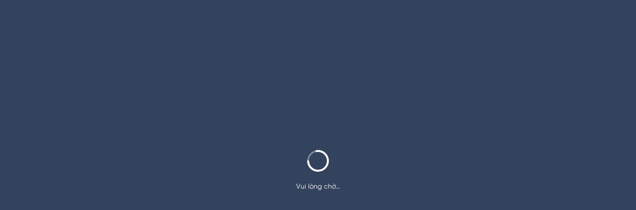

--- FILE ---
content_type: text/html; charset=utf-8
request_url: https://fonos.vn/premium/tom-tat-sach/su-trung-thuc-cua-xac-chet-ghi-chep-cua-mot-nha-phap-y-1664166282599
body_size: 6819
content:
<!DOCTYPE html><html lang="en"><head><title>Fonos - Sách nói &amp; PodCourse</title><meta name="robots" content="index,follow"/><meta name="googlebot" content="index,follow"/><meta name="description" content="#1 Ứng dụng sách tại Việt Nam trên Kho ứng dụng Apple &amp; Google store. Với 13.000+ nội dung Sách nói có bản quyền, Podcourse, Ebook, Podcast cùng nhiều nội dung phong phú khác. Trải nghiệm ngay!"/><meta name="twitter:card" content="summary_large_image"/><meta name="twitter:site" content="@site"/><meta name="twitter:creator" content="@handle"/><meta property="og:title" content="Fonos - Sách nói &amp; PodCourse"/><meta property="og:description" content="#1 Ứng dụng sách tại Việt Nam trên Kho ứng dụng Apple &amp; Google store. Với 13.000+ nội dung Sách nói có bản quyền, Podcourse, Ebook, Podcast cùng nhiều nội dung phong phú khác. Trải nghiệm ngay!"/><meta property="og:url" content="https://fonos.vn/"/><meta property="og:type" content="website"/><meta property="og:image" content="https://fonos.vn/thumbnail.webp?v=1"/><meta property="og:image:alt" content="Fonos - Sách nói &amp; PodCourse"/><meta property="og:image:width" content="1200"/><meta property="og:image:height" content="630"/><meta property="og:locale" content="vi_VN"/><meta property="og:site_name" content="Fonos"/><link rel="canonical" href="https://fonos.vn"/><meta charSet="utf-8"/><meta name="viewport" content="width=device-width, initial-scale=1, shrink-to-fit=no"/><link rel="shortcut icon" type="image/x-icon" href="/favicon.png"/><meta name="next-head-count" content="21"/><link rel="preload" href="/_next/static/css/82736b07445ce8ce.css" as="style"/><link rel="stylesheet" href="/_next/static/css/82736b07445ce8ce.css" data-n-g=""/><link rel="preload" href="/_next/static/css/9f0eb401a8ba2b31.css" as="style"/><link rel="stylesheet" href="/_next/static/css/9f0eb401a8ba2b31.css" data-n-p=""/><noscript data-n-css=""></noscript><script defer="" nomodule="" src="/_next/static/chunks/polyfills-c67a75d1b6f99dc8.js"></script><script src="https://e9deaf1d52ad.ap-southeast-1.sdk.awswaf.com/e9deaf1d52ad/9e91bc5155f7/challenge.js" defer="" data-nscript="beforeInteractive"></script><script src="/_next/static/chunks/webpack-079ebf0448235327.js" defer=""></script><script src="/_next/static/chunks/framework-f44ba79936f400b5.js" defer=""></script><script src="/_next/static/chunks/main-fb3658dcac678be4.js" defer=""></script><script src="/_next/static/chunks/pages/_app-563e00c323fa1123.js" defer=""></script><script src="/_next/static/chunks/7243-a2f46a4e0f2c2084.js" defer=""></script><script src="/_next/static/chunks/2064-cc920cd255f0ccc3.js" defer=""></script><script src="/_next/static/chunks/3352-cb3e1ae5a2e05ef3.js" defer=""></script><script src="/_next/static/chunks/540-a569c1763972c9fb.js" defer=""></script><script src="/_next/static/chunks/8532-5d04585fa69eb8eb.js" defer=""></script><script src="/_next/static/chunks/5773-1610869d15efe18f.js" defer=""></script><script src="/_next/static/chunks/5275-b1ef46d9e7278ffa.js" defer=""></script><script src="/_next/static/chunks/5171-9d6c18f967790f29.js" defer=""></script><script src="/_next/static/chunks/pages/premium/tom-tat-sach/%5Bid%5D-6915d23194d95e8e.js" defer=""></script><script src="/_next/static/wmegnR5721_reQeK7abY3/_buildManifest.js" defer=""></script><script src="/_next/static/wmegnR5721_reQeK7abY3/_ssgManifest.js" defer=""></script><style data-styled="" data-styled-version="5.3.3"></style></head><body><div id="__next" data-reactroot=""><noscript><iframe src="https://www.googletagmanager.com/ns.html?id=GTM-K58WK8W"
height="0" width="0" style="display:none;visibility:hidden"></iframe></noscript><div class="styles_container__wDh_e"><div class="styles_loadingContent__rMaLm"><div style="color:#1a3154" class="styles_fonos-text__my1gJ styles_fonos-small__ViJPn   styles_fonos-light__cw4PA pt-3">Vui lòng chờ...</div></div></div></div><script id="__NEXT_DATA__" type="application/json">{"props":{"pageProps":{"initialState":{"entities":{},"audio":{"audioById":{"isLoading":false,"isSuccess":false,"error":null,"data":null},"search":{"isLoading":false,"isSuccess":false,"isLoadMore":false,"error":null,"data":[],"total":0,"skip":0,"limit":10,"searchText":"","entityType":null,"searchType":null},"byCategory":{"book":{"isLoading":false,"isSuccess":false,"error":null,"mediaType":null,"categoryId":-1,"page":0,"total":0,"data":[]},"ebook":{"isLoading":false,"isSuccess":false,"error":null,"mediaType":null,"categoryId":-1,"page":0,"total":0,"data":[]},"english_book":{"isLoading":false,"isSuccess":false,"error":null,"mediaType":null,"categoryId":-1,"page":0,"total":0,"data":[]},"music":{"isLoading":false,"isSuccess":false,"error":null,"mediaType":null,"categoryId":-1,"page":0,"total":0,"data":[]},"sleep_story":{"isLoading":false,"isSuccess":false,"error":null,"mediaType":null,"categoryId":-1,"page":0,"total":0,"data":[]},"meditation":{"isLoading":false,"isSuccess":false,"error":null,"mediaType":null,"categoryId":-1,"page":0,"total":0,"data":[]},"book_summary":{"isLoading":false,"isSuccess":false,"error":null,"mediaType":null,"categoryId":-1,"page":0,"total":0,"data":[]}}},"reviews":{"getReview":{"data":[],"total":0,"skip":0,"limit":5,"isLoadingMore":false,"isLoading":false,"isSuccess":false,"error":null,"owner":{}}},"category":{"isLoading":false,"isSuccess":false,"error":null,"data":[]},"embed":{"isLoading":false,"isSuccess":false,"isError":false,"error":null,"data":[]},"auth":{"isLoggedIn":null,"userId":null,"isLoading":true},"subscription":{"promoteInfo":null,"error":null},"utils":{"loading":false,"modal":{"type":null,"propType":null,"payload":null,"size":null}},"purchase":{"paymentMethod":[],"selectedCard":null,"product":null,"error":null},"affiliate":{"data":null,"isLoading":false,"isSuccess":false,"error":null}},"dehydratedState":{"mutations":[],"queries":[{"state":{"data":{"_id":"724","authors_id":[1147],"updatedAt":"Mon Oct 16 2023 06:16:40 GMT+0000 (Coordinated Universal Time)","author":null,"categories":[{"showOnList":true,"name":"Bách khoa","primary":true,"id":406,"showOnDetail":true}],"isFree":false,"id":724,"topics":[],"fileUrl":null,"chapters":[{"duration":161.843084,"text":"Tại Nhật Bản, giải phẫu pháp y được chia thành 4 nhóm lớn: Giải phẫu tư pháp, Giải phẫu điều tra, Giải phẫu giám định và Giải phẫu chấp thuận. Trong 4 nhóm này thì Giải phẫu giám định là giải phẫu tử thi với các thi thể không có tính hình sự, nhằm làm sáng tỏ nguyên nhân tử vong. Giải phẫu giám định được thực hiện bởi cơ quan giám định, không thuộc phòng Pháp y của trường đại học, nên sẽ không được đề cập đến trong nội dung cuốn sách này. \n\n3 nhóm giải phẫu còn lại sẽ được phân tích và làm rõ qua các ví dụ trong sách. Giải thích một cách đơn giản về các khái niệm trên thì là: việc giải phẫu được tiến hành ở phòng Pháp y nếu nghi ngờ có yếu tố hình sự sẽ gọi là “Giải phẫu tư pháp”. Nếu không có tính hình sự và phải có sự chấp thuận của gia đình người chết thì gọi là “Giải phẫu chấp thuận”. Nếu không có tính hình sự, danh tính bất minh thì gọi là “Giải phẫu điều tra”.\n\nBước đầu tiên trong quá trình làm việc của một nhà pháp y là quan sát thi thể được đặt trên bàn phẫu thuật. Việc này giúp nhà pháp y nắm bắt một cách tổng thể xem thi thể có chịu tổn thương nào không. Bởi một khi đã bắt tay vào phẫu thuật, nhà pháp y chỉ tập trung vào một bộ phận của thi thể, rất dễ bỏ qua ấn tượng tổng quan ban đầu, hoặc các chi tiết quan trọng. Trong quá trình giải phẫu, nhà pháp y sẽ lấy từng bộ phận trong thi thể ra để phân tích, đánh giá, xem xét có tổn thương hay dấu vết gì không, từ đó xác định nguyên nhân tử vong.\n\nNghề pháp y, dù không trực tiếp đối diện với hung thủ của vụ án, nhưng không thể nói là một nghề không nguy hiểm. Nếu không cẩn thận, các nhà pháp y hoàn toàn có thể bị lây bệnh từ các tử thi. Chẳng hạn, vì không hề biết thi thể là của bệnh nhân lao, các nhà pháp y không có kinh nghiệm quan sát tử thi từ bên ngoài để đưa ra phán đoán sẽ không có đủ sự chuẩn bị cần thiết. Tới khi giải phẫu đến các cơ quan bên trong thì mọi chuyện đã quá muộn.\n\nCác bác sĩ pháp y sẽ phải lấy từng bộ phận trong cơ quan nội tạng ra ngoài, để phân tích, tìm ra nguyên nhân cái chết. Sau khi giải phẫu, các bác sĩ pháp y sẽ trả các bộ phận trong cơ thể về nguyên trạng, khâu lại vùng da đã cắt mở và cố gắng đưa thi thể trở về trạng thái ban đầu. Thời điểm hoàn tất việc giải phẫu, các nhà pháp y sẽ tẩy rửa sạch sẽ toàn thân cho thi thể. Trong một phạm vi nào đó, họ xem đây như lần tắm gội cuối cùng cho số phận một con người.","id":3596,"name":"Nội dung thứ nhất: Sự thật về giải phẫu pháp y tại Nhật Bản.","url":"book-summaries/22fbf170-3d53-11ed-8d93-633c5c26daa7/chapters/1664165819185.m4a","order":2},{"order":1,"url":"book-summaries/22fbf170-3d53-11ed-8d93-633c5c26daa7/chapters/1664165783949.m4a","id":3595,"duration":92.06712,"text":"Khi nghe đến hai chữ “pháp y”, mọi người sẽ liên tưởng đến điều gì? Có lẽ nhiều người sẽ lập tức liên tưởng đến hình ảnh trong các bộ phim hình sự. Trong đó, việc giải phẫu tử thi được thực hiện để giúp cảnh sát truy tìm hung thủ. Tuy nhiên, đây chỉ là một phần của câu chuyện về các chuyên gia pháp y. \n\nTác giả Hajime Nishio là một nhà pháp y có kinh nghiệm 20 năm làm nghề. Ông là chủ nhiệm phòng Pháp y ở Đại học Y Hyogo. Tại Nhật Bản, hầu hết các giải phẫu tư pháp phục vụ điều tra đều được thực hiện tại phòng Pháp y của các trường đại học.\n\nVới góc nhìn dày dạn của một chuyên gia, tác giả cho rằng, thực tế thì các chuyên gia pháp y không truy tìm hung thủ trong các vụ án, cái họ truy tìm là chân tướng cái chết. Hay nói cách khác, các nhà pháp y đi tìm câu trả lời cho câu hỏi “vì sao một con người lại chết?”. Cuốn sách Sự Trung Thực Của Xác Chết – Ghi Chép Của Một Nhà Pháp Y, sẽ phần nào đưa ra lời giải thích cho vấn đề này. \n\nSau đây, mời bạn cùng Fonos điểm qua 3 nội dung chính trong cuốn sách nhé!","name":"Tổng quan"},{"url":"book-summaries/22fbf170-3d53-11ed-8d93-633c5c26daa7/chapters/1664165898294.m4a","id":3599,"order":5,"text":"Bạn thân mến, pháp y không phải là nghề chỉ giới hạn quanh cái chết của những người bị sát hại trong một vụ án hình sự. Công việc của các nhà pháp y không chỉ giới hạn sức ảnh hưởng trong phạm vi phòng mổ. Với các vụ án hình sự, nếu không có phán đoán của các chuyên gia pháp y, hung thủ sẽ khó được xác định hơn. Khi đó, đời sống xã hội lại thêm nhiều biến động. \n\nCuốn sách Sự Trung Thực Của Xác Chết giúp cho độc giả hiểu hơn về thế giới của những nhà pháp y – những người tự xác định mình ở vị trí “đứng trong bóng tối”. \n\nỞ lời cuối cuốn sách, tác giả, nhà pháp y Hajime Nishio – người mỗi ngày đều đối diện với thi thể - nhấn mạnh: chúng ta đều không thể chọn cái chết cho mình. Ta chỉ có thể dành hết tinh thần tập trung cho sự sống ở thời điểm hiện tại, thay vì lo âu về cái chết – điều trước sau gì cũng sẽ đến!\n\nCảm ơn bạn đã lắng nghe tóm tắt sách Sự Trung Thực Của Xác Chết trên ứng dụng Fonos. Hãy thường xuyên truy cập vào Fonos để đón nghe những nội dung âm thanh độc quyền được cập nhật liên tục, bạn nhé!","name":"Lời kết từ Fonos","duration":87.539229},{"id":3598,"url":"book-summaries/22fbf170-3d53-11ed-8d93-633c5c26daa7/chapters/1664165877315.m4a","order":4,"text":"Sau khi kết thúc giải phẫu, nhà pháp y sẽ phải viết “Biên bản khám nghiệm tử thi”.  Đây là tài liệu ghi lại tên tuổi, ngày tháng năm sinh, địa điểm tử vong, nguyên nhân tử vong, loại tử vong của người đã mất. \n\nĐối với nhà pháp y, có 2 mục trong biên bản khám nghiệm tử thi tuyệt đối không được xác định sai lầm. Đó là nguyên nhân tử vong và phân loại nguyên nhân tử vong. Có những trường hợp dù đã giải phẫu một cách cẩn trọng, nhà pháp y cũng không thể tìm ra được nguyên nhân tử vong chính xác. Khi đó, họ sẽ ghi trong biên bản là “Chết không rõ nguyên nhân”, tuyệt đối tránh những phán đoán sai lầm, mơ hồ. Biên bản khám nghiệm tử thi không chỉ là một loại thủ tục khô khan, mà nó chứa đựng những suy nghĩ và sự cẩn trọng của nhà pháp y. \n\nPhân loại nguyên nhân tử vong đôi khi chỉ là một câu đơn giản, nhưng lại mang nhiều tầng ý nghĩa. Ví dụ, khi sư phụ của tác giả Nishio viết trong biên bản khám nghiệm nạn nhân của một vụ tai nạn giao thông là “Va chạm với xe ô tô phóng ẩu”, ông muốn nói rằng: nạn nhân không có lỗi. Chỉ một câu đơn giản mà bao hàm cả suy nghĩ đến nỗi đau của gia đình người đã mất. Với vai trò của một bác sĩ, khi nghi ngờ nguyên nhân tử vong là từ bên ngoài, các nhà pháp y tuyệt đối không được viết giấy chứng tử.  \n\nBiên bản khám nghiệm tử thi cũng chứa đựng cả những lời nhắn nhủ của nhà pháp y tới cảnh sát. Trong các vụ án giết người, hoặc những vụ có nghi ngờ có yếu tố hình sự, pháp y và cảnh sát hỗ trợ lẫn nhau với vai trò là hai tổ chức ở vị trí ngang hàng. Và các nhà pháp y luôn phải truyền đạt sự thật từ góc độ y học. Bởi vì, giải phẫu tư pháp chính là nhiệm vụ được thực thi vì công bằng xã hội.","name":"Nội dung thứ 3: Sự trung thực và cẩn trọng của nhà pháp y.","duration":118.119909},{"duration":100.658503,"url":"book-summaries/22fbf170-3d53-11ed-8d93-633c5c26daa7/chapters/1664165849910.m4a","name":"Nội dung thứ 2: Nguyên nhân tử vong nói lên các vấn đề xã hội.","order":3,"id":3597,"text":"Những thi thể được chuyển tới phòng pháp y được gọi chung là “thi thể dị trạng”.  Tuy nhiên, nguyên nhân tử vong của mỗi thi thể rất khác nhau. Chết vì nghèo đói, chết trong cô độc, chết vì tuổi già, chết vì bị giết hạ, và muôn vàn nguyên do khác… Đó chính là những câu trả lời cho câu hỏi “vì sao người này chết?”. \n\nTác giả Nishio kể lại nhiều câu chuyện từ bàn giải phẫu mà ông đã làm việc suốt 20 năm. Có thể kể đến như những người vô gia cư chết cóng ngoài trời, những người không đủ điều kiện mua bảo hiểm y tế nên chết đi cùng căn bệnh mà nếu được chữa trị thì câu chuyện đã khác, hay những cái chết do say rượu, những người già sống một mình và chết trong cô độc…\n\nTừ những câu chuyện này, tác đi sâu hơn vào hiện trạng xã hội Nhật Bản hiện đại. Những người mất việc chết cóng trong chính ngôi nhà đã bị cắt hết điện nước của mình, cùng với cái bao tử gần như rỗng không, sẽ nói lên điều gì? Câu trả lời là: họ đã chết vì nghèo đói – điều vẫn xảy ra trong một xã hội hiện đại. Hay như thi thể của những người già đã qua đời từ rất lâu mà không hề được biết đến, sẽ nói với ta điều gì? Đó là thực trạng ngày càng có nhiều người cao tuổi đang dần mất đi kết nối với gia đình, con cháu và xã hội. \n\nMột xã hội dù hiện đại, văn minh tới mức nào, cũng sẽ xuất hiện những vấn đề riêng. Những vấn đề đó không chỉ phản ánh qua những người đang sống, mà còn được nói đến qua thi thể của những người đã khuất."}],"title":"Sự Trung Thực Của Xác Chết - Ghi Chép Của Một Nhà Pháp Y","duration":560.227845,"storageKey":"book-summaries/22fbf170-3d53-11ed-8d93-633c5c26daa7","datePublished":"Mon Sep 26 2022 04:24:42 GMT+0000 (Coordinated Universal Time)","categories_id":[406],"slug":"su-trung-thuc-cua-xac-chet-ghi-chep-cua-mot-nha-phap-y-1664166282599","description":"Nghề pháp y là nghề truyền đạt sự thật về cái chết. Cuốn sách Sự Trung Thực Của Xác Chết – Ghi Chép Của Một Nhà Pháp Y mở ra cho độc giả những câu chuyện về công việc của những người giải phẫu tử thi, những suy tư về trách nhiệm đối với người chết và gia đình họ khi các nhà giải phẫu cố gắng tìm ra nguyên nhân cái chết. Cuốn sách đồng thời cũng cho ta thấy một phần đời sống của xã hội Nhật Bản hiện đại.\n\nHajime Nishio là một nhà pháp y với kinh nghiệm 20 năm làm nghề. Ông là chủ nhiệm phòng Pháp y ở Đại học Y Hyogo. Độc giả cần lưu ý rằng tại Nhật Bản, hầu hết các giải phẫu tư pháp phục vụ điều tra đều được thực hiện tại phòng Pháp y của các trường đại học.","authors":[{"avatar":"avatar/author/1684315956197.jpg","name":"Hajime Nishio","id":1147,"country":"JP","about":"Hajime Nishio hiện đang làm việc tại Khoa Y pháp, Đại học Y khoa Hyogo, Nishinomiya, Nhật Bản. Ông đã xuất bản nhiều tài liệu nghiên cứu và bài báo trên các tạp chí uy tín và có nhiều thành tựu khác trong các nghiên cứu liên quan."}],"text":null,"coverImageUrl":"book-summaries/22fbf170-3d53-11ed-8d93-633c5c26daa7/coverImage/1664166279687.png","shareUrl":"https://fonos.onelink.me/5RLu?pid=Website\u0026af_web_dp=https%3A%2F%2Ffonos.vn%2Fpremium%2Ftom-tat-sach%2Fsu-trung-thuc-cua-xac-chet-ghi-chep-cua-mot-nha-phap-y-1664166282599\u0026af_dp=fonos%3A%2F%2F\u0026af_force_deeplink=true\u0026type=book-summary\u0026id=724","coverColor":"#b27f4c","audiences":[{"id":4046,"audience":"Sinh viên y khoa, người có chuyên môn trong lĩnh vực y khoa, pháp y, điều tra "},{"id":4047,"audience":"Người làm công tác xã hội, nghiên cứu xã hội, nhân học"},{"id":4048,"audience":"Những người quan tâm đến lĩnh vực pháp y "}],"topics_id":[],"isTodayFree":false,"createdAt":"Mon Sep 26 2022 04:24:42 GMT+0000 (Coordinated Universal Time)","status":true},"dataUpdateCount":1,"dataUpdatedAt":1769456575167,"error":null,"errorUpdateCount":0,"errorUpdatedAt":0,"fetchFailureCount":0,"fetchMeta":null,"isFetching":false,"isInvalidated":false,"isPaused":false,"status":"success"},"queryKey":["book-summary-data","su-trung-thuc-cua-xac-chet-ghi-chep-cua-mot-nha-phap-y-1664166282599"],"queryHash":"[\"book-summary-data\",\"su-trung-thuc-cua-xac-chet-ghi-chep-cua-mot-nha-phap-y-1664166282599\"]"}]},"query":{"id":"su-trung-thuc-cua-xac-chet-ghi-chep-cua-mot-nha-phap-y-1664166282599"}},"__N_SSP":true},"page":"/premium/tom-tat-sach/[id]","query":{"id":"su-trung-thuc-cua-xac-chet-ghi-chep-cua-mot-nha-phap-y-1664166282599"},"buildId":"wmegnR5721_reQeK7abY3","isFallback":false,"gssp":true,"scriptLoader":[]}</script></body></html>

--- FILE ---
content_type: text/html; charset=utf-8
request_url: https://www.google.com/recaptcha/api2/anchor?ar=1&k=6LfBXqchAAAAAEzUztoodc66-LaqYl6nr7yDxZ8E&co=aHR0cHM6Ly9mb25vcy52bjo0NDM.&hl=en&v=N67nZn4AqZkNcbeMu4prBgzg&size=invisible&anchor-ms=20000&execute-ms=30000&cb=ed7bk3k7ajt5
body_size: 48883
content:
<!DOCTYPE HTML><html dir="ltr" lang="en"><head><meta http-equiv="Content-Type" content="text/html; charset=UTF-8">
<meta http-equiv="X-UA-Compatible" content="IE=edge">
<title>reCAPTCHA</title>
<style type="text/css">
/* cyrillic-ext */
@font-face {
  font-family: 'Roboto';
  font-style: normal;
  font-weight: 400;
  font-stretch: 100%;
  src: url(//fonts.gstatic.com/s/roboto/v48/KFO7CnqEu92Fr1ME7kSn66aGLdTylUAMa3GUBHMdazTgWw.woff2) format('woff2');
  unicode-range: U+0460-052F, U+1C80-1C8A, U+20B4, U+2DE0-2DFF, U+A640-A69F, U+FE2E-FE2F;
}
/* cyrillic */
@font-face {
  font-family: 'Roboto';
  font-style: normal;
  font-weight: 400;
  font-stretch: 100%;
  src: url(//fonts.gstatic.com/s/roboto/v48/KFO7CnqEu92Fr1ME7kSn66aGLdTylUAMa3iUBHMdazTgWw.woff2) format('woff2');
  unicode-range: U+0301, U+0400-045F, U+0490-0491, U+04B0-04B1, U+2116;
}
/* greek-ext */
@font-face {
  font-family: 'Roboto';
  font-style: normal;
  font-weight: 400;
  font-stretch: 100%;
  src: url(//fonts.gstatic.com/s/roboto/v48/KFO7CnqEu92Fr1ME7kSn66aGLdTylUAMa3CUBHMdazTgWw.woff2) format('woff2');
  unicode-range: U+1F00-1FFF;
}
/* greek */
@font-face {
  font-family: 'Roboto';
  font-style: normal;
  font-weight: 400;
  font-stretch: 100%;
  src: url(//fonts.gstatic.com/s/roboto/v48/KFO7CnqEu92Fr1ME7kSn66aGLdTylUAMa3-UBHMdazTgWw.woff2) format('woff2');
  unicode-range: U+0370-0377, U+037A-037F, U+0384-038A, U+038C, U+038E-03A1, U+03A3-03FF;
}
/* math */
@font-face {
  font-family: 'Roboto';
  font-style: normal;
  font-weight: 400;
  font-stretch: 100%;
  src: url(//fonts.gstatic.com/s/roboto/v48/KFO7CnqEu92Fr1ME7kSn66aGLdTylUAMawCUBHMdazTgWw.woff2) format('woff2');
  unicode-range: U+0302-0303, U+0305, U+0307-0308, U+0310, U+0312, U+0315, U+031A, U+0326-0327, U+032C, U+032F-0330, U+0332-0333, U+0338, U+033A, U+0346, U+034D, U+0391-03A1, U+03A3-03A9, U+03B1-03C9, U+03D1, U+03D5-03D6, U+03F0-03F1, U+03F4-03F5, U+2016-2017, U+2034-2038, U+203C, U+2040, U+2043, U+2047, U+2050, U+2057, U+205F, U+2070-2071, U+2074-208E, U+2090-209C, U+20D0-20DC, U+20E1, U+20E5-20EF, U+2100-2112, U+2114-2115, U+2117-2121, U+2123-214F, U+2190, U+2192, U+2194-21AE, U+21B0-21E5, U+21F1-21F2, U+21F4-2211, U+2213-2214, U+2216-22FF, U+2308-230B, U+2310, U+2319, U+231C-2321, U+2336-237A, U+237C, U+2395, U+239B-23B7, U+23D0, U+23DC-23E1, U+2474-2475, U+25AF, U+25B3, U+25B7, U+25BD, U+25C1, U+25CA, U+25CC, U+25FB, U+266D-266F, U+27C0-27FF, U+2900-2AFF, U+2B0E-2B11, U+2B30-2B4C, U+2BFE, U+3030, U+FF5B, U+FF5D, U+1D400-1D7FF, U+1EE00-1EEFF;
}
/* symbols */
@font-face {
  font-family: 'Roboto';
  font-style: normal;
  font-weight: 400;
  font-stretch: 100%;
  src: url(//fonts.gstatic.com/s/roboto/v48/KFO7CnqEu92Fr1ME7kSn66aGLdTylUAMaxKUBHMdazTgWw.woff2) format('woff2');
  unicode-range: U+0001-000C, U+000E-001F, U+007F-009F, U+20DD-20E0, U+20E2-20E4, U+2150-218F, U+2190, U+2192, U+2194-2199, U+21AF, U+21E6-21F0, U+21F3, U+2218-2219, U+2299, U+22C4-22C6, U+2300-243F, U+2440-244A, U+2460-24FF, U+25A0-27BF, U+2800-28FF, U+2921-2922, U+2981, U+29BF, U+29EB, U+2B00-2BFF, U+4DC0-4DFF, U+FFF9-FFFB, U+10140-1018E, U+10190-1019C, U+101A0, U+101D0-101FD, U+102E0-102FB, U+10E60-10E7E, U+1D2C0-1D2D3, U+1D2E0-1D37F, U+1F000-1F0FF, U+1F100-1F1AD, U+1F1E6-1F1FF, U+1F30D-1F30F, U+1F315, U+1F31C, U+1F31E, U+1F320-1F32C, U+1F336, U+1F378, U+1F37D, U+1F382, U+1F393-1F39F, U+1F3A7-1F3A8, U+1F3AC-1F3AF, U+1F3C2, U+1F3C4-1F3C6, U+1F3CA-1F3CE, U+1F3D4-1F3E0, U+1F3ED, U+1F3F1-1F3F3, U+1F3F5-1F3F7, U+1F408, U+1F415, U+1F41F, U+1F426, U+1F43F, U+1F441-1F442, U+1F444, U+1F446-1F449, U+1F44C-1F44E, U+1F453, U+1F46A, U+1F47D, U+1F4A3, U+1F4B0, U+1F4B3, U+1F4B9, U+1F4BB, U+1F4BF, U+1F4C8-1F4CB, U+1F4D6, U+1F4DA, U+1F4DF, U+1F4E3-1F4E6, U+1F4EA-1F4ED, U+1F4F7, U+1F4F9-1F4FB, U+1F4FD-1F4FE, U+1F503, U+1F507-1F50B, U+1F50D, U+1F512-1F513, U+1F53E-1F54A, U+1F54F-1F5FA, U+1F610, U+1F650-1F67F, U+1F687, U+1F68D, U+1F691, U+1F694, U+1F698, U+1F6AD, U+1F6B2, U+1F6B9-1F6BA, U+1F6BC, U+1F6C6-1F6CF, U+1F6D3-1F6D7, U+1F6E0-1F6EA, U+1F6F0-1F6F3, U+1F6F7-1F6FC, U+1F700-1F7FF, U+1F800-1F80B, U+1F810-1F847, U+1F850-1F859, U+1F860-1F887, U+1F890-1F8AD, U+1F8B0-1F8BB, U+1F8C0-1F8C1, U+1F900-1F90B, U+1F93B, U+1F946, U+1F984, U+1F996, U+1F9E9, U+1FA00-1FA6F, U+1FA70-1FA7C, U+1FA80-1FA89, U+1FA8F-1FAC6, U+1FACE-1FADC, U+1FADF-1FAE9, U+1FAF0-1FAF8, U+1FB00-1FBFF;
}
/* vietnamese */
@font-face {
  font-family: 'Roboto';
  font-style: normal;
  font-weight: 400;
  font-stretch: 100%;
  src: url(//fonts.gstatic.com/s/roboto/v48/KFO7CnqEu92Fr1ME7kSn66aGLdTylUAMa3OUBHMdazTgWw.woff2) format('woff2');
  unicode-range: U+0102-0103, U+0110-0111, U+0128-0129, U+0168-0169, U+01A0-01A1, U+01AF-01B0, U+0300-0301, U+0303-0304, U+0308-0309, U+0323, U+0329, U+1EA0-1EF9, U+20AB;
}
/* latin-ext */
@font-face {
  font-family: 'Roboto';
  font-style: normal;
  font-weight: 400;
  font-stretch: 100%;
  src: url(//fonts.gstatic.com/s/roboto/v48/KFO7CnqEu92Fr1ME7kSn66aGLdTylUAMa3KUBHMdazTgWw.woff2) format('woff2');
  unicode-range: U+0100-02BA, U+02BD-02C5, U+02C7-02CC, U+02CE-02D7, U+02DD-02FF, U+0304, U+0308, U+0329, U+1D00-1DBF, U+1E00-1E9F, U+1EF2-1EFF, U+2020, U+20A0-20AB, U+20AD-20C0, U+2113, U+2C60-2C7F, U+A720-A7FF;
}
/* latin */
@font-face {
  font-family: 'Roboto';
  font-style: normal;
  font-weight: 400;
  font-stretch: 100%;
  src: url(//fonts.gstatic.com/s/roboto/v48/KFO7CnqEu92Fr1ME7kSn66aGLdTylUAMa3yUBHMdazQ.woff2) format('woff2');
  unicode-range: U+0000-00FF, U+0131, U+0152-0153, U+02BB-02BC, U+02C6, U+02DA, U+02DC, U+0304, U+0308, U+0329, U+2000-206F, U+20AC, U+2122, U+2191, U+2193, U+2212, U+2215, U+FEFF, U+FFFD;
}
/* cyrillic-ext */
@font-face {
  font-family: 'Roboto';
  font-style: normal;
  font-weight: 500;
  font-stretch: 100%;
  src: url(//fonts.gstatic.com/s/roboto/v48/KFO7CnqEu92Fr1ME7kSn66aGLdTylUAMa3GUBHMdazTgWw.woff2) format('woff2');
  unicode-range: U+0460-052F, U+1C80-1C8A, U+20B4, U+2DE0-2DFF, U+A640-A69F, U+FE2E-FE2F;
}
/* cyrillic */
@font-face {
  font-family: 'Roboto';
  font-style: normal;
  font-weight: 500;
  font-stretch: 100%;
  src: url(//fonts.gstatic.com/s/roboto/v48/KFO7CnqEu92Fr1ME7kSn66aGLdTylUAMa3iUBHMdazTgWw.woff2) format('woff2');
  unicode-range: U+0301, U+0400-045F, U+0490-0491, U+04B0-04B1, U+2116;
}
/* greek-ext */
@font-face {
  font-family: 'Roboto';
  font-style: normal;
  font-weight: 500;
  font-stretch: 100%;
  src: url(//fonts.gstatic.com/s/roboto/v48/KFO7CnqEu92Fr1ME7kSn66aGLdTylUAMa3CUBHMdazTgWw.woff2) format('woff2');
  unicode-range: U+1F00-1FFF;
}
/* greek */
@font-face {
  font-family: 'Roboto';
  font-style: normal;
  font-weight: 500;
  font-stretch: 100%;
  src: url(//fonts.gstatic.com/s/roboto/v48/KFO7CnqEu92Fr1ME7kSn66aGLdTylUAMa3-UBHMdazTgWw.woff2) format('woff2');
  unicode-range: U+0370-0377, U+037A-037F, U+0384-038A, U+038C, U+038E-03A1, U+03A3-03FF;
}
/* math */
@font-face {
  font-family: 'Roboto';
  font-style: normal;
  font-weight: 500;
  font-stretch: 100%;
  src: url(//fonts.gstatic.com/s/roboto/v48/KFO7CnqEu92Fr1ME7kSn66aGLdTylUAMawCUBHMdazTgWw.woff2) format('woff2');
  unicode-range: U+0302-0303, U+0305, U+0307-0308, U+0310, U+0312, U+0315, U+031A, U+0326-0327, U+032C, U+032F-0330, U+0332-0333, U+0338, U+033A, U+0346, U+034D, U+0391-03A1, U+03A3-03A9, U+03B1-03C9, U+03D1, U+03D5-03D6, U+03F0-03F1, U+03F4-03F5, U+2016-2017, U+2034-2038, U+203C, U+2040, U+2043, U+2047, U+2050, U+2057, U+205F, U+2070-2071, U+2074-208E, U+2090-209C, U+20D0-20DC, U+20E1, U+20E5-20EF, U+2100-2112, U+2114-2115, U+2117-2121, U+2123-214F, U+2190, U+2192, U+2194-21AE, U+21B0-21E5, U+21F1-21F2, U+21F4-2211, U+2213-2214, U+2216-22FF, U+2308-230B, U+2310, U+2319, U+231C-2321, U+2336-237A, U+237C, U+2395, U+239B-23B7, U+23D0, U+23DC-23E1, U+2474-2475, U+25AF, U+25B3, U+25B7, U+25BD, U+25C1, U+25CA, U+25CC, U+25FB, U+266D-266F, U+27C0-27FF, U+2900-2AFF, U+2B0E-2B11, U+2B30-2B4C, U+2BFE, U+3030, U+FF5B, U+FF5D, U+1D400-1D7FF, U+1EE00-1EEFF;
}
/* symbols */
@font-face {
  font-family: 'Roboto';
  font-style: normal;
  font-weight: 500;
  font-stretch: 100%;
  src: url(//fonts.gstatic.com/s/roboto/v48/KFO7CnqEu92Fr1ME7kSn66aGLdTylUAMaxKUBHMdazTgWw.woff2) format('woff2');
  unicode-range: U+0001-000C, U+000E-001F, U+007F-009F, U+20DD-20E0, U+20E2-20E4, U+2150-218F, U+2190, U+2192, U+2194-2199, U+21AF, U+21E6-21F0, U+21F3, U+2218-2219, U+2299, U+22C4-22C6, U+2300-243F, U+2440-244A, U+2460-24FF, U+25A0-27BF, U+2800-28FF, U+2921-2922, U+2981, U+29BF, U+29EB, U+2B00-2BFF, U+4DC0-4DFF, U+FFF9-FFFB, U+10140-1018E, U+10190-1019C, U+101A0, U+101D0-101FD, U+102E0-102FB, U+10E60-10E7E, U+1D2C0-1D2D3, U+1D2E0-1D37F, U+1F000-1F0FF, U+1F100-1F1AD, U+1F1E6-1F1FF, U+1F30D-1F30F, U+1F315, U+1F31C, U+1F31E, U+1F320-1F32C, U+1F336, U+1F378, U+1F37D, U+1F382, U+1F393-1F39F, U+1F3A7-1F3A8, U+1F3AC-1F3AF, U+1F3C2, U+1F3C4-1F3C6, U+1F3CA-1F3CE, U+1F3D4-1F3E0, U+1F3ED, U+1F3F1-1F3F3, U+1F3F5-1F3F7, U+1F408, U+1F415, U+1F41F, U+1F426, U+1F43F, U+1F441-1F442, U+1F444, U+1F446-1F449, U+1F44C-1F44E, U+1F453, U+1F46A, U+1F47D, U+1F4A3, U+1F4B0, U+1F4B3, U+1F4B9, U+1F4BB, U+1F4BF, U+1F4C8-1F4CB, U+1F4D6, U+1F4DA, U+1F4DF, U+1F4E3-1F4E6, U+1F4EA-1F4ED, U+1F4F7, U+1F4F9-1F4FB, U+1F4FD-1F4FE, U+1F503, U+1F507-1F50B, U+1F50D, U+1F512-1F513, U+1F53E-1F54A, U+1F54F-1F5FA, U+1F610, U+1F650-1F67F, U+1F687, U+1F68D, U+1F691, U+1F694, U+1F698, U+1F6AD, U+1F6B2, U+1F6B9-1F6BA, U+1F6BC, U+1F6C6-1F6CF, U+1F6D3-1F6D7, U+1F6E0-1F6EA, U+1F6F0-1F6F3, U+1F6F7-1F6FC, U+1F700-1F7FF, U+1F800-1F80B, U+1F810-1F847, U+1F850-1F859, U+1F860-1F887, U+1F890-1F8AD, U+1F8B0-1F8BB, U+1F8C0-1F8C1, U+1F900-1F90B, U+1F93B, U+1F946, U+1F984, U+1F996, U+1F9E9, U+1FA00-1FA6F, U+1FA70-1FA7C, U+1FA80-1FA89, U+1FA8F-1FAC6, U+1FACE-1FADC, U+1FADF-1FAE9, U+1FAF0-1FAF8, U+1FB00-1FBFF;
}
/* vietnamese */
@font-face {
  font-family: 'Roboto';
  font-style: normal;
  font-weight: 500;
  font-stretch: 100%;
  src: url(//fonts.gstatic.com/s/roboto/v48/KFO7CnqEu92Fr1ME7kSn66aGLdTylUAMa3OUBHMdazTgWw.woff2) format('woff2');
  unicode-range: U+0102-0103, U+0110-0111, U+0128-0129, U+0168-0169, U+01A0-01A1, U+01AF-01B0, U+0300-0301, U+0303-0304, U+0308-0309, U+0323, U+0329, U+1EA0-1EF9, U+20AB;
}
/* latin-ext */
@font-face {
  font-family: 'Roboto';
  font-style: normal;
  font-weight: 500;
  font-stretch: 100%;
  src: url(//fonts.gstatic.com/s/roboto/v48/KFO7CnqEu92Fr1ME7kSn66aGLdTylUAMa3KUBHMdazTgWw.woff2) format('woff2');
  unicode-range: U+0100-02BA, U+02BD-02C5, U+02C7-02CC, U+02CE-02D7, U+02DD-02FF, U+0304, U+0308, U+0329, U+1D00-1DBF, U+1E00-1E9F, U+1EF2-1EFF, U+2020, U+20A0-20AB, U+20AD-20C0, U+2113, U+2C60-2C7F, U+A720-A7FF;
}
/* latin */
@font-face {
  font-family: 'Roboto';
  font-style: normal;
  font-weight: 500;
  font-stretch: 100%;
  src: url(//fonts.gstatic.com/s/roboto/v48/KFO7CnqEu92Fr1ME7kSn66aGLdTylUAMa3yUBHMdazQ.woff2) format('woff2');
  unicode-range: U+0000-00FF, U+0131, U+0152-0153, U+02BB-02BC, U+02C6, U+02DA, U+02DC, U+0304, U+0308, U+0329, U+2000-206F, U+20AC, U+2122, U+2191, U+2193, U+2212, U+2215, U+FEFF, U+FFFD;
}
/* cyrillic-ext */
@font-face {
  font-family: 'Roboto';
  font-style: normal;
  font-weight: 900;
  font-stretch: 100%;
  src: url(//fonts.gstatic.com/s/roboto/v48/KFO7CnqEu92Fr1ME7kSn66aGLdTylUAMa3GUBHMdazTgWw.woff2) format('woff2');
  unicode-range: U+0460-052F, U+1C80-1C8A, U+20B4, U+2DE0-2DFF, U+A640-A69F, U+FE2E-FE2F;
}
/* cyrillic */
@font-face {
  font-family: 'Roboto';
  font-style: normal;
  font-weight: 900;
  font-stretch: 100%;
  src: url(//fonts.gstatic.com/s/roboto/v48/KFO7CnqEu92Fr1ME7kSn66aGLdTylUAMa3iUBHMdazTgWw.woff2) format('woff2');
  unicode-range: U+0301, U+0400-045F, U+0490-0491, U+04B0-04B1, U+2116;
}
/* greek-ext */
@font-face {
  font-family: 'Roboto';
  font-style: normal;
  font-weight: 900;
  font-stretch: 100%;
  src: url(//fonts.gstatic.com/s/roboto/v48/KFO7CnqEu92Fr1ME7kSn66aGLdTylUAMa3CUBHMdazTgWw.woff2) format('woff2');
  unicode-range: U+1F00-1FFF;
}
/* greek */
@font-face {
  font-family: 'Roboto';
  font-style: normal;
  font-weight: 900;
  font-stretch: 100%;
  src: url(//fonts.gstatic.com/s/roboto/v48/KFO7CnqEu92Fr1ME7kSn66aGLdTylUAMa3-UBHMdazTgWw.woff2) format('woff2');
  unicode-range: U+0370-0377, U+037A-037F, U+0384-038A, U+038C, U+038E-03A1, U+03A3-03FF;
}
/* math */
@font-face {
  font-family: 'Roboto';
  font-style: normal;
  font-weight: 900;
  font-stretch: 100%;
  src: url(//fonts.gstatic.com/s/roboto/v48/KFO7CnqEu92Fr1ME7kSn66aGLdTylUAMawCUBHMdazTgWw.woff2) format('woff2');
  unicode-range: U+0302-0303, U+0305, U+0307-0308, U+0310, U+0312, U+0315, U+031A, U+0326-0327, U+032C, U+032F-0330, U+0332-0333, U+0338, U+033A, U+0346, U+034D, U+0391-03A1, U+03A3-03A9, U+03B1-03C9, U+03D1, U+03D5-03D6, U+03F0-03F1, U+03F4-03F5, U+2016-2017, U+2034-2038, U+203C, U+2040, U+2043, U+2047, U+2050, U+2057, U+205F, U+2070-2071, U+2074-208E, U+2090-209C, U+20D0-20DC, U+20E1, U+20E5-20EF, U+2100-2112, U+2114-2115, U+2117-2121, U+2123-214F, U+2190, U+2192, U+2194-21AE, U+21B0-21E5, U+21F1-21F2, U+21F4-2211, U+2213-2214, U+2216-22FF, U+2308-230B, U+2310, U+2319, U+231C-2321, U+2336-237A, U+237C, U+2395, U+239B-23B7, U+23D0, U+23DC-23E1, U+2474-2475, U+25AF, U+25B3, U+25B7, U+25BD, U+25C1, U+25CA, U+25CC, U+25FB, U+266D-266F, U+27C0-27FF, U+2900-2AFF, U+2B0E-2B11, U+2B30-2B4C, U+2BFE, U+3030, U+FF5B, U+FF5D, U+1D400-1D7FF, U+1EE00-1EEFF;
}
/* symbols */
@font-face {
  font-family: 'Roboto';
  font-style: normal;
  font-weight: 900;
  font-stretch: 100%;
  src: url(//fonts.gstatic.com/s/roboto/v48/KFO7CnqEu92Fr1ME7kSn66aGLdTylUAMaxKUBHMdazTgWw.woff2) format('woff2');
  unicode-range: U+0001-000C, U+000E-001F, U+007F-009F, U+20DD-20E0, U+20E2-20E4, U+2150-218F, U+2190, U+2192, U+2194-2199, U+21AF, U+21E6-21F0, U+21F3, U+2218-2219, U+2299, U+22C4-22C6, U+2300-243F, U+2440-244A, U+2460-24FF, U+25A0-27BF, U+2800-28FF, U+2921-2922, U+2981, U+29BF, U+29EB, U+2B00-2BFF, U+4DC0-4DFF, U+FFF9-FFFB, U+10140-1018E, U+10190-1019C, U+101A0, U+101D0-101FD, U+102E0-102FB, U+10E60-10E7E, U+1D2C0-1D2D3, U+1D2E0-1D37F, U+1F000-1F0FF, U+1F100-1F1AD, U+1F1E6-1F1FF, U+1F30D-1F30F, U+1F315, U+1F31C, U+1F31E, U+1F320-1F32C, U+1F336, U+1F378, U+1F37D, U+1F382, U+1F393-1F39F, U+1F3A7-1F3A8, U+1F3AC-1F3AF, U+1F3C2, U+1F3C4-1F3C6, U+1F3CA-1F3CE, U+1F3D4-1F3E0, U+1F3ED, U+1F3F1-1F3F3, U+1F3F5-1F3F7, U+1F408, U+1F415, U+1F41F, U+1F426, U+1F43F, U+1F441-1F442, U+1F444, U+1F446-1F449, U+1F44C-1F44E, U+1F453, U+1F46A, U+1F47D, U+1F4A3, U+1F4B0, U+1F4B3, U+1F4B9, U+1F4BB, U+1F4BF, U+1F4C8-1F4CB, U+1F4D6, U+1F4DA, U+1F4DF, U+1F4E3-1F4E6, U+1F4EA-1F4ED, U+1F4F7, U+1F4F9-1F4FB, U+1F4FD-1F4FE, U+1F503, U+1F507-1F50B, U+1F50D, U+1F512-1F513, U+1F53E-1F54A, U+1F54F-1F5FA, U+1F610, U+1F650-1F67F, U+1F687, U+1F68D, U+1F691, U+1F694, U+1F698, U+1F6AD, U+1F6B2, U+1F6B9-1F6BA, U+1F6BC, U+1F6C6-1F6CF, U+1F6D3-1F6D7, U+1F6E0-1F6EA, U+1F6F0-1F6F3, U+1F6F7-1F6FC, U+1F700-1F7FF, U+1F800-1F80B, U+1F810-1F847, U+1F850-1F859, U+1F860-1F887, U+1F890-1F8AD, U+1F8B0-1F8BB, U+1F8C0-1F8C1, U+1F900-1F90B, U+1F93B, U+1F946, U+1F984, U+1F996, U+1F9E9, U+1FA00-1FA6F, U+1FA70-1FA7C, U+1FA80-1FA89, U+1FA8F-1FAC6, U+1FACE-1FADC, U+1FADF-1FAE9, U+1FAF0-1FAF8, U+1FB00-1FBFF;
}
/* vietnamese */
@font-face {
  font-family: 'Roboto';
  font-style: normal;
  font-weight: 900;
  font-stretch: 100%;
  src: url(//fonts.gstatic.com/s/roboto/v48/KFO7CnqEu92Fr1ME7kSn66aGLdTylUAMa3OUBHMdazTgWw.woff2) format('woff2');
  unicode-range: U+0102-0103, U+0110-0111, U+0128-0129, U+0168-0169, U+01A0-01A1, U+01AF-01B0, U+0300-0301, U+0303-0304, U+0308-0309, U+0323, U+0329, U+1EA0-1EF9, U+20AB;
}
/* latin-ext */
@font-face {
  font-family: 'Roboto';
  font-style: normal;
  font-weight: 900;
  font-stretch: 100%;
  src: url(//fonts.gstatic.com/s/roboto/v48/KFO7CnqEu92Fr1ME7kSn66aGLdTylUAMa3KUBHMdazTgWw.woff2) format('woff2');
  unicode-range: U+0100-02BA, U+02BD-02C5, U+02C7-02CC, U+02CE-02D7, U+02DD-02FF, U+0304, U+0308, U+0329, U+1D00-1DBF, U+1E00-1E9F, U+1EF2-1EFF, U+2020, U+20A0-20AB, U+20AD-20C0, U+2113, U+2C60-2C7F, U+A720-A7FF;
}
/* latin */
@font-face {
  font-family: 'Roboto';
  font-style: normal;
  font-weight: 900;
  font-stretch: 100%;
  src: url(//fonts.gstatic.com/s/roboto/v48/KFO7CnqEu92Fr1ME7kSn66aGLdTylUAMa3yUBHMdazQ.woff2) format('woff2');
  unicode-range: U+0000-00FF, U+0131, U+0152-0153, U+02BB-02BC, U+02C6, U+02DA, U+02DC, U+0304, U+0308, U+0329, U+2000-206F, U+20AC, U+2122, U+2191, U+2193, U+2212, U+2215, U+FEFF, U+FFFD;
}

</style>
<link rel="stylesheet" type="text/css" href="https://www.gstatic.com/recaptcha/releases/N67nZn4AqZkNcbeMu4prBgzg/styles__ltr.css">
<script nonce="BBtw14bHtmkr0vj16I1HIg" type="text/javascript">window['__recaptcha_api'] = 'https://www.google.com/recaptcha/api2/';</script>
<script type="text/javascript" src="https://www.gstatic.com/recaptcha/releases/N67nZn4AqZkNcbeMu4prBgzg/recaptcha__en.js" nonce="BBtw14bHtmkr0vj16I1HIg">
      
    </script></head>
<body><div id="rc-anchor-alert" class="rc-anchor-alert"></div>
<input type="hidden" id="recaptcha-token" value="[base64]">
<script type="text/javascript" nonce="BBtw14bHtmkr0vj16I1HIg">
      recaptcha.anchor.Main.init("[\x22ainput\x22,[\x22bgdata\x22,\x22\x22,\[base64]/[base64]/[base64]/bmV3IHJbeF0oY1swXSk6RT09Mj9uZXcgclt4XShjWzBdLGNbMV0pOkU9PTM/bmV3IHJbeF0oY1swXSxjWzFdLGNbMl0pOkU9PTQ/[base64]/[base64]/[base64]/[base64]/[base64]/[base64]/[base64]/[base64]\x22,\[base64]\x22,\x22w5V/Nh1DwpnDq07CjcOiZcOfw5MTwpdaPMOobsOOwowtw5wkaw/[base64]/[base64]/[base64]/DrcKgw5pwD8KBwpjCvj9fT8O5w7DDjl3CoTMhw6kpwoweMcKjTWwMwpHDtcOEK0ZOw6U5w5TDsDt7w5fCoAY/WhHCuwkOeMK5w6HDsF9rKsOyb0AoFMO5PjYMw4LCg8KMDCXDi8O6wqXDhAA3wo7DvMOjw44/w6zDt8OjO8OPHgRwwozCuxLDlkM6wqLCuw9swqvDvcKEeXMIKMOkFz9XeUvDtMK/[base64]/CrMKlRRESw6nDvywsXW9ZSDlyXAoLw4zDi1NeBsOgXcOoKz0lTsKyw5DDrGVvcErCowl0c31yEH/DoFDDqiPCoD/[base64]/dX5Cf0BJSsOWcSAww55Ow5vCtsOzwoZAEnV6w4EvJSxbwrLDpcOkCRTCkEtUKcK8VVZIYMOJw7LDosO/wrklIcKaUn5nGsKFRcOAwoI3fcKLVmXCoMKAwrvDrsOWOcOveTHDoMKuw7XCi2LDvMKMw5NAw4A2wq3Dr8K9w6E/[base64]/DrMOKw6YEwoPCilTDkzsEdjPCpl8wUsKLCMKUDsOgScOAN8O3S2LDl8KGMcOaw47DusKECsKVw6ZyDHvClWHDrw3CtsO8w5l8AHbDjRnCrFZUwpJzw4pxw4J3VUF7wpwYM8Ofw7dcwrFyBHzCgsOCw7/CmMOQwqMFOTTDmBdrPsOkQcKzw79UwrHDqsO9P8Ofw6/DgTzDvlPCgBPCvVbDgsKnJlnDvzhHPl7CmMOJwqzDk8KxwrnCuMO/w5vDh11pTCNTwqXDkRNJFk1BImETAcKKw6jCg0IRwpvDkmliwrdYTcKVQMO7wrHCnsO+VBvDmcKRJHA6w47Du8OnUR8bw6k+UcO6wpLDm8OFwpIZw7cmw6XCt8KXNsOqBDIQY8K3w6IFwrXDqsKDVMOWw6TDrmzDmcOuEMKxTMK0w5N+w5vDkxUgw4/DnsOHw4TDj1zDtsOkacKoIk5JPhEPUjVYw6NLU8KMccOow6/CqsOjwrbDuGnDhMOsEU7Du3bDpcKdwrBgSD8gwqMnw7wZw4DDosOkw6LCocOKdsOUNiYSw4wOw6V3wrxXw5nDucO3SxfCnsKDaEvCtRbDlFnDl8OfwpnDo8OkScKdFMKEw78/[base64]/[base64]/w6jDvcO+Ck/CocKlw4h0MGNgw75Ew57CrsO/w6dsL8Orwp/DnB/DnS4aB8OrwpVGCsKhYkjDm8KFwrVowrjCkMKYRzPDncOWwpALw4k2w6bClScxYcKTOB1SbEbCtcKYLBcAwp/Dl8KIIMKKw7vCsi4NKcKoZsKZw5fCvXRIeFDCiBhhSMKlN8Kaw7pXAzTCjsOkGgVtRS5baRBnKsOHEWPDuzHDlE8JwpjDmDJcw7xbw6fCrFnDjW1bJGPDhMOSY27Dh1kjw4PDhx7Cq8OTdsKfPR1lw57DlE7DuGEBwr/DpcO/NsOKBMOhwqPDjcOZREdmNmLCs8K0RBvDtsOCD8ObesOJEHjCgwYmwqHDny/Cm0HDvT0/wpHDjcKAw4/DlUFWY8Olw7okJwICw5hyw5wqXMOgw7Eaw5Q4H3J8wqBiZMKDw5PDj8Ocw683dcO/w53Dt8O2wrINEBPCrcKIV8K5SC3ChQ9bwq7DuAXCmFV+wpbCu8OFDsOUGwvCv8KBwrMEIsOVw6fDpxQEwpBHH8ORVsK2w7XDvcOga8KfwpBQV8KYKsOlTlx+wqDDizPDgALDqCvCvXXChTBAezclA3UowrzDqsO8w64hEMK8PcKSw4LDoC/CncOWwqg6BMKJf01ewp0tw58eNsOQOQscwrUiGcO3esKkYjnDknogb8OhMUTDtTZDB8OlasO3wrJHF8O8ScO7b8Oew5goXBUWaTXCs1PClTXCq2VwDF7DhcKrwrfDs8KHIR/CtHrCucOfw7LDjATDssOKw41dUATDiWlwJX/CkMKEaWJ5w7zCsMKFd0FyEcKCTW3DhMKlTH/CqMK4w7NnNF5YC8OpAcK4OixDLHPDtXjCuwQew5rDjcKBwqZVVQPDmW9cEcOLw7XCli/Cv1TCr8KrVcKAwpAxEMO0OV9zw4wxAcOZCy1gwq/[base64]/d3/DvTHChcKzaMO0w78mw4LDgWvDi8O6Im4SO8OJFsKhKWrCssOjKjkgEcO7wp9gN0jDh0wTwoceKcOtEVwSw6nDp3/DiMODwp1IDcO9wq/CjzMuwp9TTMOdGBrCuXnDpgI4cyjDqcOFw5/Dii4ZWG8PJsK4wrkuwrN7w73DsnMuJA/Crj7DtcKRZjbDgcOFwoMHw7wkwqM2wqFiUMKIa3Z/[base64]/[base64]/DiUF6wq3CmzfDowTDgcObwo1xSGTCqsKSThhswrYbwrEtw7/CucK6TUBKw6DCvcO2w54BUjjDssOOw5TDn2BLw5bCi8KeZB0+WcO5S8O2w63Di27DqsOwwq/DtMOVNsKsGMKLIMO2wprDtG3CoDFSwpnDvRlBHRQpwo4HaG8CwovCglfDv8O8PcOOMcO8XMOIw6/CscKFZsOXwojCq8OPIsOBw5zDhMKJAWfDjDHCuHrClEh4QFY4w4zCsnDDpsONw4HCosOzwqVgM8KuwoRlF2hywrRuw7hxwrvDmwc1wrTCjDMtAsOqwrXCgcKZaw7Cs8O/[base64]/[base64]/[base64]/w4LCuTTCr2c/w7rDjycvwolOfRPCrcKFwr3DqFrCiy/CusKwwpldw4sSw648woEwwofDvxAlFMKbN8Ouwr/DowNNwrl3wpcvc8OvwrDDiW/[base64]/CscK0w6xGXsKnwotJwq3DshzDvElRwp8nwqYSwr7DqHFkw6IlHcK1UBhvfyPDhMOFZF3CpcO4wpxuwoVow5PCuMO/w7sQcMOVw74xXA3DgMOjwrNpw55/dcOTw4x6IcKKw4LCp3PDljHCs8O7wpADf397wrtzX8KSNE8Hwo9NT8KHw5nDv1JlA8OdZ8KsZsKNLMOYCHHDjlTDg8KAesKDKBxzw45YfTrDhcKyw61sdMKeb8K4w6zDiCvCnT3DjA5pDsKXGsKPwpzDr3/DhDdlaQPDkR0hw6dgw7l+w7DCl27DncOmHj/Dj8O0wqxIBMKXwrfDunDDvMKfwrsFwpYHcsKIHMO3ZMKTZsKtHsOZegzDpBXCocORw4XCujvCrwViw7YJBQHDtMOww4jCpsObUUvDn0PCnMKow6PDi2JpWMKSwrZWw4LDvznDpsKWw7gXwrEoUELDohN/UgzDnMK7Z8OfGsKqwp3DhzVsW8OnwoEPw4TCkmolVsKkwqggwq/CgMKmw6twwqw0HA5Hw6MqElXDrMK5wrNDwrTDlyQrw6kGYytaAXfCoVp6woPDmcKJdMKgCcO5FibCgMK9wq3DgMKbw7pOwqxcIz7CmDnDjFdRwq7DkSEEM2rDlXN9UlkewpnDjMKtw4FGw5LCh8OCKsODBMKYK8KXNWJ9wqjDpjnCtj/DuR7CrmbCq8KbAMOWQF84GgtuPsOCw5Fnw7x5QcKBwqHDtnAJHiYEw5/CngADWCvCvjIdwprCg10qA8KlZcKVwpHDh2plwokrw4PCssOwwp/Cvx86wpsRw4FXwpbDpThYw5I9ISoUwqocFMOHw6rDhU4Jw6sQDcOxwq7CgMOlwqzCgUZ3E35NTlrDncOiU2TCqURnIsOPH8Oyw5Zvw57DhMKqN1VkGsKIQ8O2GMOfw5kOw6zDocOAJMKfF8OSw69aQAJiw6U2wppZIAkYHl/CoMKNak3DjcKOwpLCsUvDo8KlwoXCqE0WSS8Yw4jDtcOpTWsbwq9vFX8SKC7DgwQhwo7CqcKrAUwgXGoOw6TCpT/ChxjDkMKRw53DpCVNw5tow74QLsOow5HDk31pwpo3BWJ/wocpL8OhHRDDpx0yw78Aw4zCtVV7axhbwo1YEcOQHiVaL8KUfsOtOGpqw7zDtcKpwrJxIWjCrD7CtVTDj09rOCzChxvCpsKFJMOmwo8zWTYVwpA5ODPCiBB+egI/JxhjAy48woJjw6JCw68CAMKYCsOfdEPDtThVLnTCtsO4wpDDlcOowrN/KsOzG0XCqEjDg0tgwoNYQ8KtcS1ow60Fwp7Dt8KiwrtXcmoZw50vY23Dn8KsVGpiTm9PdkltZThWwoVUwoPDsRBswpZRw4kgwopdw5pOw6Nnw7wsw5jCswHCsRdYw7/Cnk9LATgpXD4TwpRkK0FSfVHCrsOvw6LDt0rDhkHDnhDCjCRpK1JQZ8Okwr3DoHpkTMOLwrl1wq/Dv8KZw5hKwrpONcO9QsOwByXCocKUw7tMK8Ksw7Bpwp3CpgrDk8OsPTjCk0wkTVfCoMOqTsKew6syw6DDoMOzw47CocKqMcObwrBww6/DvhXCtcOJwqvDtMK/wqwpwohGfH9hwr8uDsOOO8Onwp0fw7vCk8O3w54QLzLCm8OUw4fCpiLCosKgXcO/[base64]/[base64]/w4fCusOBw7AhWMKTHxwCD8KRGkDCnBHDgsKYSgofYsKhfz8awr9BP2fDkUEOb3fCvsOCw7Ndcj/ChlDCghHDhixiwrRmw5HDlcOfwpzDq8KAwqDCo1HCoMKwGkHCpsO0KMKUwoogJcKzaMOowpYrw68nKTTDhwrCjnMWa8OJJmvCgxjDo2RZUBRTwr4mw4hvw4AJw5vDpDbDpcKpw6lQI8KnPh/CrSEyw7nCk8ORXmdMdMO9GcOfSW7DssKrFSxww6dkCcKfK8KEHFYxJ8OKwpbDhH8sw6g+wrTCsSTDok7CjWMOIU3DuMOXwrPCksOIYx7Cp8KqEwQHQHofw6nDlsKjacOzaCnClsOcRlVlZ3kiw405LMK+wrTDhsKAwqdjcMKjDlAdw4rCpAtfKcKswrTDkAp7Xxs/wqjDgsObcsOtw7PCuRJINsKZXHLDjFfCoGBew6kqCcOTXMOpwrvChzjDnU8eHMOtwp54b8OjwrvCoMKSwqR/MGAOwqvCtcOJZAZTRiPDkTkBasOOSMKsKUF9w6jDpA/Dl8K3c8O3eMKSPsKTZMKCKMOkw7l2w498AhXCkyc7KTrDhyfCvFJSwrVtUjZlYGYMOVfCocONecORCsKvw5/DvibChyXDs8OKwo/DunJEw73CoMOlw4swAcKBbsOqwpTCvzXCtVDDmjZUPsKldwjDnhNxR8K5w7YGw61hZMKtUz0ww47DhSRobxkCw5zDkcK6Kg3CiMKVwqzDjMOGw6szBV1/[base64]/DsMKowqrClV9ZT8OLB8KCDjHDq8O0LQ7CvcONf0DCr8KtH3zCksK5JkHCgjTDmAjChTvDjFHDjjUtw77ClMOtUMKZw5QLwpYnwrbCgsKLP1d8Awl9wrbDpMKBw7ICwqTCtUzCnx0NKErCh8K6YBDCpMK2KBzCqMKdY0rCgjLDmsOoIxvCuz/DusKFwqt4X8OWJnU6w4pzwqvDnsKowpdXWF0MwqfCvcKlDcONwrzDr8Oaw51pwqw5OyFtASvCncO4fW3DkMO+wpfChmLCqRzCp8KvAMKSw4BBwozCsVcoJygnwq/[base64]/[base64]/wpzDkhTCvEYIwrTCiMOQwoJvFQbDlsOvwqcqGcOXAsKmw6ReHcOBb3g7SC7DlMOIccKDIsKzOiVhfcOZasKifkJEMg3DrMO0w4NWQMOCWWoXC096w53CsMOLennDgW3DmxLDh2HCksKpwowoA8OEwprCiRbCsMO0ayjDt05ecA1VbsKGVsK/RhjDlC8cw5sMDgLDicKaw7vCqsK/Ci8EwoTDsWhqaxXCvMKmwp7CgsOKw6bDpMKzw7zCm8OVwqZWcUnCvMKUKVksC8OEw6Akw6HDg8Opw5/CuEPDhsO5w6/DocK7wqxdfcKDJmLDscKudsK1HsOhw5fDuRlpwogJw4AER8KyMT3Dt8OPw7zCknXDicOpwrDCp8KtVioRwpPCmcKdwpjCjmlfw5wAeMOXwr9wB8OzwpBZwoB1YSNUQVbDvwR5WQcTw51wwrvDpMKMwq/DgC1twplKwrI1G0kMwq7Dt8O0fcO3X8K+acKCX0I+wrJTw77DnVPDkwDCv0kGKcK/woJ2EMKHwoBowqDDpWXCun8hwqTDm8K1w4zCqsO2E8OpwqLCnMKjwrpYZ8KzMhlqw4/Cm8Ogw7XCnzErPztlPsKkPEbCr8K3RjvDj8K1wrLDtMKww5rDsMODDcKhwqXDjsK/[base64]/Cs2nCosOrwpDDjFN3w7TCrm7CtQvCg8OQIzTDr2Ziw6DChQxiw47DsMKww4DDpTfCvMO2w4Zewp3DnWvCosKmCCIgw5vDhQ/DrcKyXsKKXsOzKg7CqgxpZsKSKcOyOCbCs8Omw6FNHjjDml4mSsOCw4DCmcKpRMO9J8OkLMK+w7bDv27DvxbDtcKLTsKkwoBawqzDkQxEeVPDmTnClXxoCXpNwoPDmlzCjMO4ASDCnMKpQsKiS8Oyb1nDlsK8wpTDlcO1KBLCrz/DkGtLwp7Dv8OWw6HDh8OgwohWHiPCm8KNwp5LG8O0w5fDgVTDqMOKwprDr3AtT8O4wrRgKsKIw5DDrV9vRgjDpUcdw6PCmsK5w5IEVB7CvyNBwqjCll0HBkDDmEFHb8OpwrtDIcOfcQQiw4zCrsKKw7/CnsK7w6nDuC/Dj8KLwr7Dj0fClcOBwrDDncKRw4wFEDnCm8OTw53DpcOnfxkqX0bDqcOvw6wsb8OWd8OHw6ZrKcO+w656wrbDuMO/w5HDisOBwozCg27CkCXCl2bCn8OgW8OHM8O1dMOWw4rDlcORAmXCs2ZZwro4wrgbw6/DmcK7wrhww67Co3Ume1smwr0SwpLDsgXCoFJ9wrXCtVtzKlTDm3ZZwo/DrTHDmMOjUm5jWcOVw5bCrMKbw5I/NMKaw4TCvhnCnx3DhnA3w6ZtQ0EKwpgzwo0Ow5kuN8KNazzDqMOFcSfDtUfCmC/Dv8K8dQYyw4DCt8OMWhzDkcKMXsKxwpAYVcO3w6ArYF1wX0sgwrHCpMO2X8Kmw4DDq8OQR8OGw6JMJcO4DmzCqTzDg2/[base64]/wqXCjsKjECbCjsKCHcKkw4zDqQvCnTvDqsORDxsGwo7DnsOqTAA+w4BtwqsHEMO5wq9LK8KEwp7DrWvCjA49BMKfw6DCqDhkw6HCoRFEw41Lw40tw6g5G3nDkQLCv1fDlcOQbcKpH8Kgw4fClsKvwr8twrDDr8K/MsKGw613w6J4ax0UJBEawp7ChMKDAlvDrMKGS8KeP8KCBi/ChcOWw4HCtGYQKAbDrMKJAsOLwrMmSC3DiVo8wrrDvQzChEfDtMOsTMOQbFTDtC3CmSzClsOKw67Ci8KUwqLDlCVqwpXDiMKIfcOhw5cHAMKjNsK6wr4EGMK8w7pBJsK6w5vCqxsyIQbDssOgaCt3w61Rw7TCvsK+J8K0wrdZw7bCmsOnCHdYU8KZH8OuwqjCt1/[base64]/DrcKJLsK/KlvCisOBHwBVbcOWSl7CscK7RsO/SMOvwqhCTS7DicKNGcO9EMOmwqLDrMKPwpzDsmLCmlk+I8OuYD3Du8KIwq1OwqDCtcKDwqvClxcZw5o8wrvCsWLDrzZSPhMTSsOgw7jDusKgJcKxZsKrb8OIaH9HBEc0I8O3wpw2WhzDtsO9woPCuCV4w4zDt0YVLMKEG3HDj8KWw7TDhcO+dQl/N8Kof3rCqy9uw4XDj8KvNcKNwo7DgV3DpxrDn2nCj13DrsO+wqDCp8Kkw412wqbDhkHDk8KLEQ5owqElwo7Dv8K3wrDChsOZw5RQwprDtcK5Ik/CuETCmlN/F8O8XMOYR310KkzDu1Qhw58Rwq7DrEIuwodsw51kJUrCrcKKwobDn8OsTsOiCsO2e17Dt3LCn0jCu8KUNUDCmMK+Pz4AwofCn3nCicKhw5nDuW/CvyYaw7FYTsOHM0wnwrRxNQrCp8O8w6pzw5ZsTxXDjgVuwoItw4XDjzDDuMO1woVPEg7CthnCp8K4BsKSw59ww6s5AsOuw53Cpk/DoQDDicOaZcOcaFzDgwUKIsOIHywNw5nDsMORCxjDv8Kyw4ZZXzTDlMOuwqLDjcO+wpkNMl3DjALCoMK3YSRCLsKGPsOkw4vCtcOsH1Ukwpoqw4LCncOGK8K6QMO5wrcuTFnDvE4OKcOrw6VTw7/Dk8OPS8K0woTCtSxleUjCn8KLw57DqmDChMOFPcKbC8OBXSbDscOSwo7DjMKVwqXDoMK8JVLDnzZ6wrItccO7GsOeSCPCoiclXTIRwrTCr2UreT1jUMKAAsK+wqYVw41gZsOxYhHDrFTCt8KrT1XCgDVnA8KgwpfCrWrCp8Kqw6R5By3Co8OEwr/[base64]/wotNdmR+w7oiOTTCgSbDtUJ5wrt/[base64]/[base64]/DosKcw5nCpQQPMMO4w5fDlAjCq17Cr8KzD2zDgj/Cl8OLbkXChB4eT8KZwobDoy4uNivCisKQw7Y4c1F2wq7DkADDpG5aIH5Aw63ChwYRQE0HHzbCoUJ/w4TDuXTCvWLDgsKywqTDsXN4wo5Ac8OJw6LDlsKawqjDum8lw7kDw5HDqcK6NWAGwqzDlsOQwoPChSzCp8OHLTZewrtjYyQ5w6LDpjsyw6Fow5IrfMKdVkAfwpRQLcO8w5oBLcKmwrDDv8OGwpcMw7/DksO6YsK1wonDosOmBMOkdMK8w6ILwrHDgTdtBXTDlk8oBzjCicKEw4nCh8KOwo3CoMOyw5zCqVptw6PDo8Kvw4rDqxljEsOdZBQlXSfDryrDgWHCgcKOV8O3Sx8SXsO/w5QMZMKqIMK2wqsUJ8OIwpTDo8O4w7sobUx/ZzYtw4jDhAQyQMKeRlXClMKaaXTDoRfCtsOWw6c/w7/Dh8OIwpEiUsKUwrs6wpHCtUbCmcOawpU3bMOEZAfCm8OgYjhhw7phRmvDkMK1w7bDkcOSwqgiLsKmPQY0w6YUwpZlw7bDjW4nN8O/[base64]/Dk8Kfwo8aw5RBDMOiWcO5QcO4wqJjXFUVVsKARsO3wp3Cm3cUB3fDv8ObCxttBcKoW8OGEit9P8Kswoh6w4VsOGfCpmo/wrTDlihyTT5Nw63DkcKvwokoGg3DgcOywoFiDBt3w40ww6dJO8KfSSTCtcOHwqXCtloRFMKIw7A+wpInJ8KIMcOywpxePFgHAsKMwpbClADCoghkw5EQw6/[base64]/CsibDnsONw5XChMOYLwMgwoZ6w5MYDsOuBsK4w67CsMODwrrDrcOmwrk7LR7CuGIXITV4wrp8BMKIwqZwwqJnw5jDuMK2R8KaHT7CoyfDtGzCn8Kqf0YSwo3Cs8OxchvDm1UmwpzCjsKIw4bDuUkWwrAQEE7ChsK6wqpZwo4vw5knw7fDnmjCu8O/UB7Dsk4eMjbDgcOaw6fCpsKnNQkgwobCscOWwqVAwpIVw4p/ZyDCum3ChcOTwqDClcODwqtpwqvDgF3CoDZtw4PCtsKzR2lCw5Yzw6jCs0RWbsOEUMK6T8OjFsKzwovDimfCtMOmw7DCr30qG8KZNMOxK2XDpRdSaMONCcKxwr/[base64]/DrTsnw6IPw5HCn1snw4PCssO9wpHCsD7Dk07CqjfCgHxHw7rCuhtMPsKpSG7DusOqMsOZw7fCmx4+Y8KOAFPCjUTCtUsAw6NuwrnCoQTDmVTDqUfCgVdkU8OrKMKDLsOiRnfDnMOYwrZfw7bDmMOZwpzDuMObw4jCicOzwpfCo8Ktw7wPMmNLYy7CuMKYH3UowrI/w7ofw4PCkQrCvsOkIXPCpAPCgFPCi1NkcQjDqw1ObSoUwoI8w7E/[base64]/DsjJtb8OwKsO/WsKfw4JzE2VDdQXCqMOnB1VywrPCvGPDpTvCr8OSHMO0w7osw5lewrV9woPCkyPDnVpRISJvQnfChkvDpUDDs2RaW8Okw7VCw4nDkkLCk8KqwoLDrMKSTGDCpMKPwpMnwrfDi8KFwosQU8K/AcOxwojCk8ObwrhEw7U1CMK7w77CgMOxJMK5w5MoNsKQwpltWxbDvCjDtcOndMOudsO8wpnDuDkjfsOcUcObwqNBw4Jzw5tVw7l6K8KadELCnwJnwoYWQVlwJxrCusKywrtNc8Ojw5bCuMOaw6h/Vh15AsOhwqhow5deCSgvbWfCocKgNHrCu8Okw7cJJmfDl8KpwoPCj2zCgS3Dr8ObGDLDrB1LEGPDhMOAwqrCtcKHZMOdE2Fwwp4nw6XCl8ORw63DuCUmdWR8LB1Xwp5Swo8ww5kBVMKRwq1owrsmwrzCucOiAcK+LjZ6XhTCgMKuw4I/[base64]/Cr8KTRSlCL8KewrvChcOUFcOvwprCqTMSwroAw41AwqnDq0nDvMKVTsO2XMOjaMKHPMKYDMOGwqHDsXvDlMKQwp/CvHPCnBTDuhvDiVbDosOCwqRaLMOMCMOHPsKxw4RUw7FjwqhXw7Zpw5hawqQNKXxOLcKswr8Nw7zCoAl0PiIaw4nCiEoiw7cZw54Vw7/Cu8OPw6vCjwJOw6Y2dcKHEsO4d8KsQMK+Z1jCkF0YdV1hwprCl8K0ScOUEFTDq8KmScKlw4kuw4jDsCvCr8K/w4LCrynCi8OJw6PDvBrCi0rClMOVwoPDo8OCI8OINMK9w5NbAcK/wownw6/CqcKbdsOBwpnDjEp3wp/[base64]/DuWvCqsOFw6QQwpYiHyTDvcKoeMOSeWssA8OvwpvCiEfDlg/[base64]/w5LDkMK3w6l/wq/CknxqwpjCjcKUw6bCncOew4fDtWUSw59+wpfDr8OXw47CimPCisO2wqh3LhtAEFjDgyxvOBTCqwHCsy4YKMKMwrPDr0zCvlFeOMK9w5JNAsKtNgTCvMKowo5fCcO5CiDCrMOHwqfDpsKWwq7CoALCin00SSh2w7/CqMOGS8OVMEZNdcK5wrVUw6PDrcOZwqrCs8O7wozDlMKsU2rCp1Rcw6pkw4vChMK1JADDvCtywpY6w5/[base64]/XcKJNsKdwogHVhMyTgg4wrzCmcOuBUskB2/DisO6w49hw4TDmFIxw6M9U04ic8KYwrERMMKgEVxkw7/[base64]/[base64]/wqUPw5cELMOwwo4EKWNmUsK9cBjDsALCm8Oqw4FFw5x2wp3Cq3rChBYKdEYwMsOBw5rDhsOJwqtrHRgww4xFIFfDpykXLlpEwpUZw4kINMKEBsKJMULCu8KcQcOrHsKie0DDh1EwKBsIwoxrwqw3O1ojOn4fw6XCs8Ofb8OPw4/Dq8OkcMKqwoTClDIBYMKxwroWwphPaHDDtCLCrsKfwojCoMOxwr7Dm30Ow5rCuU8nw6AjemtrRsKFXsKmGcOBwqjCisKrwpvCj8KrDWosw6lhK8OjwqnDuVEUbcKDccO4WMOkwrrCgsOkw7/Dnk41DcKcMMKlBk1QwrrCh8OKNMKoasKfUnBYw4TCqiknCiMdwpXCoSvDiMKtw7bDm1TCpMOiBCHChsKAE8Kkw6vCnFR/TcKFJsOZXMKZLsK/[base64]/Cs8KKw5BNVWl+VVXDllHCnR/CicKnwozCl8OhMcO5YsOHwoYVRcK3wopHw7NXwrVswppEHMOTw4DCtD/CusKdNDhEeMKhwpHCpx1xwpAzFsKBOcK0dG3DgydpInXDqS9Hw5JHSMOvUMOQw7/[base64]/ZMO1T3lJJRVIZlQuw5nDoXI1w5bDuD3DsMO/woISw5/CpnMTIQDDpUBnOmrDnz4bw64PIRXChMOUwpPCmz5Uw7ZDw5zDgMKcwq3ClHvCisOiwqQFw7jCj8O7YcKTDBIPw6YfE8Khd8K7YSIEVsKdwp/Cpz3Dm1NYw7hJLcKZw4/Dq8Ofw75hR8Ovw4vCoVbCkH4+QG0/[base64]/N1XCn8K7w4gaOMK8AkNTwoQfc8OAwovCgEc9woXCpzrCgsOSw5dODw7Dh8K4wrxkRTfDjcOBBcOVVcOow5MXwrUQJw/DmcOYIcO0ZMOjM3nDpVw1w53ChcOjElnCjlXCjypcw67CmzQECMOLF8OuwpLCi3M9worDkGPDr2nCp23CqEfCvjLDmMKqwpcRQcKkcn/CqRfCv8OmAsOqU2fCoB7CoGDDkzXCgcOjeRJqwrF5w7LDoMKkw5nDmk7CvcK/w4XDlsO8RiLCuy7DgcObKsK0NcOmXcKzYsKvw67DtMO5w7V7YGHCk3rCocOfbsKxwqPDusOwB1lnccOlw7oCWR4bwp5LWg/CmsODF8KRwo0yccO8w6oRwofCj8Kcw63Cl8KOwpzCi8KWF3HCvR18wrDDohvDqnPDncK0WsKSwoUsesKIw7Z2dsOjw4l4ZGNKwodhwpXCo8Kaw7DDncO/SDg/cMOMw7/[base64]/w6PCksO5URkzN8KbAsOzJFEZwqrDtMKqIcKtJm8dw7fCrzzDoTMDesK3EQwQwpXDh8KYwr3CnUwlw4I3wqLDtCfCjznClcKRw5zCnzUfSsK/wp3DiBbCuxpow6dqwofCjMO5LRQwwp0XwrfCr8ONw5dsfF7Dr8OOX8O8M8KlUGI0EH8JR8KfwqkCEgDDlsKdYcK+O8KuwoLCrsKKwrNzAsOPVsK8DDJVMcK/AcK/[base64]/[base64]/DhDpmwp3DjcOKwrJIKsKHZcKnw6Qzw4XDpcK2G8KAExUMw6QpwpHDncOFZsOZwoXCqcKDwo3DgSYBPMKSwoIEMixXwqbDrjbCvCTDssK/[base64]/DgsOmwqAmFCzDnsOQw7VZw4HDr0clN8KTw6AaMxbDkUZZw7XCk8OZJ8OIZcKmw55bZ8Oxw6PDpcOUw5RxVMK9w6XDsyN4b8Kpwr3CvFDCv8KSeVJMZcOxKMK7w7NbWMKOw4APQGd4w5c+wp5hw6/Cph3DvsKzLWwqwq0Vw7NQw501wrpCKMOyFsKrEMOjw5Mmw5ggw6rCpzpRwpx9w6zCti/CmhUEUTd+w65fC8Khw7rCksO1wpbDh8Kaw6UmwoJpw4dGw48iwpDCuFnCksK3csKee3lNXsKCwqxZbMOILQpYTcOQST/CjAgowrENfcKZGjnCnSXCs8OnPcOxw7DDpXPDuy/[base64]/CtBbDmsOhTMOXwqpmQhPClzfDuWhJwpXDumPDusOYw7QAQDheVCJ5dQtWDsO1w6YaRXHCmcOtw7/ClcOLw5LDpTjDqcKvw4zCscOtw40/[base64]/wpjCk8KFQcOkw7p6w5FBw6k+Fz/ClBlDYQ3Cv0/ClsKBw5PDhXhzWsKkw77DisOIGMK1w6/CmhI7w77ClTMcw4ZeYsKvKRrDsFkXb8OQGMK7PMOqw4s7wo01YMOBw5LDr8OYVHrCm8OOwoPCicOlw7JZwo96Xxczw7jDlUAca8KzX8K3AcKsw50JB2TCkElgPz1dwrrDlsKQw502VcKzHXBdDDFiesOYUhNvK8O4TcO9SngZHsKDw5zCosKqwqfCmMKFTivDrsK/wpHCoDMfw7J0wojDkEfDmXnDjsK3w5TCpVsjQktXw5FyGhDCpFnCt3VsAWltHMKSVsKhwq7CsF5iKQ7ClcK3w4DDtAPDksKiw6/CgTJVw456WsOJKwBST8O3QcO9w73CgR/CpHQNcmrChcK6RmEdcVFiw6fDqsOkPMOpwpMjw68FQXNTOsKsQMKuw4rDnMKcMsKvwqETw7PDsRLDgsOcw67DnmZPw6dKw6rDhMKIC11QRcOKLsO9acOfw4oiw4EeKSHDlUYhTMO2wrg/woXCtyzCpw3DhzvCv8OVw5fCoMOVTyoaf8Olw7/DqMOow7HCpMOcL2bCllzDkcO3Y8Odw6d8wrLDmcKbw51Fw6pvJDtWw6bDj8OLI8OMwp5ewrbDiiTDlBnCncK7wrPCuMOiJsK+wpoJwp7CjcOSwrYzwqfCtyDDjjzDjEpLwpnCvnfDr2RkccOwZcOjw5oJw5jDk8OgVcKfCnRbT8OMw6bDm8Oww5bDt8K/w5DCqMOiJMKeSDHClEXDlMOywrDCosKhw5XCk8KsV8O+w4R0Dmdwd2fDpsOlasOVwrxow7AHw6XDhMKIwrMUwqHDosKmbMOCw6ZDw4ERM8OCajDCpFXCm1NEw5TCs8OkGQvCqQwMazHDhsKcZMO7w4oHwrbDoMKuAW58C8O/FHMwVsOoXWHDog5tw5zChUhtwprCjU/CsjkDwqkBwq3DsMOVwoPCiFAnUMOLecK3VT9Xeh/[base64]/Djw3Du0Naw61ra8KMwoU2w6wTdwHCv8OxFsKOw43Dk1/DtCd4w7HDjEjDvUzCuMOZw7vCrig6YWrDu8OvwrhhwplSDsKdGhDCvcKBw7XDsRwCME7DmMOlw5V0ElrCpMOVwqREw5PDicOeYnxwRMKnw7ZMwrzDlMOxfMKLw7nCmcKIw41FWmxowofCiCvChMKBwqrCosKrLMOIwqXCmxlPw7PCtFAPwp/CrFQuwpYDwpnDkFITwrc0w5/CtcKeYhXDgR3ChTfCnl4qw5LDqRTDkB7Du2/[base64]/DkMOocGnCli9ow79Yw7TCjsOsAnVGw7klw5HCmD3DjG/Dok3CucOfYV3Cpkk/Z1wlwrA5w4XCk8OHIxtcw5xlS2g0OVsrDGbDhcKkwqDCqkvDqRsXOEpxw7bDtDDDkF/CmsKbNwTDkMKlaEbDvcKwZ24eMQ5ePFhaZGDDtTt1wqFhwrZWNcO+ZsKPw5XDkDtOP8O0SmDCl8KKw4nChMOpwqLDgsOzw5nDpS/CrsKXLsOMw7V6w7vChTDDpXnDjQ0Iw5lhFcKmHXXDmsOyw4tIXMKHH0LCpixBw5LDg8O7YMKzwqh/AsOpwppcYcODw6k6MsKHIcOFayh0wpXDqS7Ds8OGH8KswqnDvsObwoZyw5rCumnChMOew4XCmVvDocKRwqN0w4DDuDtxw5lTHFHDrMKewqLCgSwkV8OgBMKLPwR2C1vDjMOfw4zCgcKuw7Z3wp/[base64]/DnW03w5HClhrDlcOzOcODbAF4w73CnwI9wrFnT8KvPm/DssKpw6I7wrTCo8KACcOAw78DEcKYKcO3wqc8w4FSw5fCgsOvwrs5w7HCqMKGwqfDhMKAAcO2w6UOSFdKY8KPc1TCsE/CqDTDscKedQ4swrwgwq81w7DClwxuw67CnMKMwrg7PsOJwrXDtwYHwrFUcWfCo0gAw5ZIORFyczfCpQ9qIFhtw4dSw7drwqPCjMOhw5HDl37ChBlIw6/[base64]/e3Iow73CisOKwplqSMOWw5zChhpqRcO2w7AdJcKowrdWCMOiwp/ChWrCmsOCFsOWKAPDiD8Kw4HCrULDvH0dw79iUSptcjxxw5ZTeBh1w6nDmBZTP8KHWsK6EiR8MwPDoMKRwplQwrnDlXkDwq3ChiBwMMK/WMKkdn7CqnfDs8KRJcKfwpHDhcOSA8K6aMOhNT0Mw7NtwrTCpw5Oa8OQwrAxwp7Cu8KcCQjDpcOTwrNZDVHCgWV5wrvDhF/DtsOQIcO1UcOLcMOZACzCgnIbJMO0T8OHwr/[base64]/[base64]/[base64]/w5h6XErCvMOiw7zCi23Dv8KnwqvCgR7Dk8KEasOYJGcQIQDDijrCusOGRsKvPsODeGl3Xz9Dw4Ubw6LChsKEKcOiPMKBw7tnaSxtw5VTJznDrjlHcR7Chj3CjcOjwr3DjMOhw5d9JVfCl8Kkw7LDsnsnwqA/SMKiw7PDiV3CqgxKNcO6w5w4eHQmBMO6AcOKGCzDuifCnkgYw4zDn05+w4vCijBgw5HClx8OaUUxHETDkcK/IhMqQ8OVdVddw5R3cnArSw5aGVNlw6/DpsKGw5nDo2LCpFldwqQjwovCvl/CicKYw68sRnMLeMOTwpjDslhXwoDCvsKOVwzDpsOHF8OVwowqwpfCv286VWgjD2TDikRYE8KOwr54w6Mrw59GwrvDr8O1w4Z6C1sMM8O9w5d1WcOZTMKaIkXCpX8fwo7Cg0XDgMOoXFHDg8K6wojDrHxiwpLCi8KHDMO3wr/[base64]/OMO6w61tVMOtwplJKHZgIizDgAQLWsOswq1cwo3ConHCtcOdwp1+V8Klb1p9BngZwojDlMO6ScK2w63DojdWSG7CiW4DwpZow7rCuGFeBEI\\u003d\x22],null,[\x22conf\x22,null,\x226LfBXqchAAAAAEzUztoodc66-LaqYl6nr7yDxZ8E\x22,0,null,null,null,1,[21,125,63,73,95,87,41,43,42,83,102,105,109,121],[7059694,888],0,null,null,null,null,0,null,0,null,700,1,null,0,\[base64]/76lBhnEnQkZnOKMAhmv8xEZ\x22,0,0,null,null,1,null,0,0,null,null,null,0],\x22https://fonos.vn:443\x22,null,[3,1,1],null,null,null,1,3600,[\x22https://www.google.com/intl/en/policies/privacy/\x22,\x22https://www.google.com/intl/en/policies/terms/\x22],\x22HHVQ0Hef05uerGDzae9EBD2Svhb21EAEyHkLVBJfg4A\\u003d\x22,1,0,null,1,1769460182230,0,0,[202,67,188,156,159],null,[227,84,73,66],\x22RC-NL2MdpRyoRhEXw\x22,null,null,null,null,null,\x220dAFcWeA6PXYwBwxaWuv5HvsThsv1VNg9DTLasA0qdv-qCwN8bJFpbMc9dVLG9HY54Rh9XcyzI-IkaaLTu03WGOmVMphqgJMKXNA\x22,1769542982109]");
    </script></body></html>

--- FILE ---
content_type: text/html; charset=utf-8
request_url: https://www.google.com/recaptcha/api2/anchor?ar=1&k=6LfBXqchAAAAAEzUztoodc66-LaqYl6nr7yDxZ8E&co=aHR0cHM6Ly9mb25vcy52bjo0NDM.&hl=en&v=N67nZn4AqZkNcbeMu4prBgzg&size=invisible&anchor-ms=20000&execute-ms=30000&cb=8vat8s7qc48a
body_size: 48216
content:
<!DOCTYPE HTML><html dir="ltr" lang="en"><head><meta http-equiv="Content-Type" content="text/html; charset=UTF-8">
<meta http-equiv="X-UA-Compatible" content="IE=edge">
<title>reCAPTCHA</title>
<style type="text/css">
/* cyrillic-ext */
@font-face {
  font-family: 'Roboto';
  font-style: normal;
  font-weight: 400;
  font-stretch: 100%;
  src: url(//fonts.gstatic.com/s/roboto/v48/KFO7CnqEu92Fr1ME7kSn66aGLdTylUAMa3GUBHMdazTgWw.woff2) format('woff2');
  unicode-range: U+0460-052F, U+1C80-1C8A, U+20B4, U+2DE0-2DFF, U+A640-A69F, U+FE2E-FE2F;
}
/* cyrillic */
@font-face {
  font-family: 'Roboto';
  font-style: normal;
  font-weight: 400;
  font-stretch: 100%;
  src: url(//fonts.gstatic.com/s/roboto/v48/KFO7CnqEu92Fr1ME7kSn66aGLdTylUAMa3iUBHMdazTgWw.woff2) format('woff2');
  unicode-range: U+0301, U+0400-045F, U+0490-0491, U+04B0-04B1, U+2116;
}
/* greek-ext */
@font-face {
  font-family: 'Roboto';
  font-style: normal;
  font-weight: 400;
  font-stretch: 100%;
  src: url(//fonts.gstatic.com/s/roboto/v48/KFO7CnqEu92Fr1ME7kSn66aGLdTylUAMa3CUBHMdazTgWw.woff2) format('woff2');
  unicode-range: U+1F00-1FFF;
}
/* greek */
@font-face {
  font-family: 'Roboto';
  font-style: normal;
  font-weight: 400;
  font-stretch: 100%;
  src: url(//fonts.gstatic.com/s/roboto/v48/KFO7CnqEu92Fr1ME7kSn66aGLdTylUAMa3-UBHMdazTgWw.woff2) format('woff2');
  unicode-range: U+0370-0377, U+037A-037F, U+0384-038A, U+038C, U+038E-03A1, U+03A3-03FF;
}
/* math */
@font-face {
  font-family: 'Roboto';
  font-style: normal;
  font-weight: 400;
  font-stretch: 100%;
  src: url(//fonts.gstatic.com/s/roboto/v48/KFO7CnqEu92Fr1ME7kSn66aGLdTylUAMawCUBHMdazTgWw.woff2) format('woff2');
  unicode-range: U+0302-0303, U+0305, U+0307-0308, U+0310, U+0312, U+0315, U+031A, U+0326-0327, U+032C, U+032F-0330, U+0332-0333, U+0338, U+033A, U+0346, U+034D, U+0391-03A1, U+03A3-03A9, U+03B1-03C9, U+03D1, U+03D5-03D6, U+03F0-03F1, U+03F4-03F5, U+2016-2017, U+2034-2038, U+203C, U+2040, U+2043, U+2047, U+2050, U+2057, U+205F, U+2070-2071, U+2074-208E, U+2090-209C, U+20D0-20DC, U+20E1, U+20E5-20EF, U+2100-2112, U+2114-2115, U+2117-2121, U+2123-214F, U+2190, U+2192, U+2194-21AE, U+21B0-21E5, U+21F1-21F2, U+21F4-2211, U+2213-2214, U+2216-22FF, U+2308-230B, U+2310, U+2319, U+231C-2321, U+2336-237A, U+237C, U+2395, U+239B-23B7, U+23D0, U+23DC-23E1, U+2474-2475, U+25AF, U+25B3, U+25B7, U+25BD, U+25C1, U+25CA, U+25CC, U+25FB, U+266D-266F, U+27C0-27FF, U+2900-2AFF, U+2B0E-2B11, U+2B30-2B4C, U+2BFE, U+3030, U+FF5B, U+FF5D, U+1D400-1D7FF, U+1EE00-1EEFF;
}
/* symbols */
@font-face {
  font-family: 'Roboto';
  font-style: normal;
  font-weight: 400;
  font-stretch: 100%;
  src: url(//fonts.gstatic.com/s/roboto/v48/KFO7CnqEu92Fr1ME7kSn66aGLdTylUAMaxKUBHMdazTgWw.woff2) format('woff2');
  unicode-range: U+0001-000C, U+000E-001F, U+007F-009F, U+20DD-20E0, U+20E2-20E4, U+2150-218F, U+2190, U+2192, U+2194-2199, U+21AF, U+21E6-21F0, U+21F3, U+2218-2219, U+2299, U+22C4-22C6, U+2300-243F, U+2440-244A, U+2460-24FF, U+25A0-27BF, U+2800-28FF, U+2921-2922, U+2981, U+29BF, U+29EB, U+2B00-2BFF, U+4DC0-4DFF, U+FFF9-FFFB, U+10140-1018E, U+10190-1019C, U+101A0, U+101D0-101FD, U+102E0-102FB, U+10E60-10E7E, U+1D2C0-1D2D3, U+1D2E0-1D37F, U+1F000-1F0FF, U+1F100-1F1AD, U+1F1E6-1F1FF, U+1F30D-1F30F, U+1F315, U+1F31C, U+1F31E, U+1F320-1F32C, U+1F336, U+1F378, U+1F37D, U+1F382, U+1F393-1F39F, U+1F3A7-1F3A8, U+1F3AC-1F3AF, U+1F3C2, U+1F3C4-1F3C6, U+1F3CA-1F3CE, U+1F3D4-1F3E0, U+1F3ED, U+1F3F1-1F3F3, U+1F3F5-1F3F7, U+1F408, U+1F415, U+1F41F, U+1F426, U+1F43F, U+1F441-1F442, U+1F444, U+1F446-1F449, U+1F44C-1F44E, U+1F453, U+1F46A, U+1F47D, U+1F4A3, U+1F4B0, U+1F4B3, U+1F4B9, U+1F4BB, U+1F4BF, U+1F4C8-1F4CB, U+1F4D6, U+1F4DA, U+1F4DF, U+1F4E3-1F4E6, U+1F4EA-1F4ED, U+1F4F7, U+1F4F9-1F4FB, U+1F4FD-1F4FE, U+1F503, U+1F507-1F50B, U+1F50D, U+1F512-1F513, U+1F53E-1F54A, U+1F54F-1F5FA, U+1F610, U+1F650-1F67F, U+1F687, U+1F68D, U+1F691, U+1F694, U+1F698, U+1F6AD, U+1F6B2, U+1F6B9-1F6BA, U+1F6BC, U+1F6C6-1F6CF, U+1F6D3-1F6D7, U+1F6E0-1F6EA, U+1F6F0-1F6F3, U+1F6F7-1F6FC, U+1F700-1F7FF, U+1F800-1F80B, U+1F810-1F847, U+1F850-1F859, U+1F860-1F887, U+1F890-1F8AD, U+1F8B0-1F8BB, U+1F8C0-1F8C1, U+1F900-1F90B, U+1F93B, U+1F946, U+1F984, U+1F996, U+1F9E9, U+1FA00-1FA6F, U+1FA70-1FA7C, U+1FA80-1FA89, U+1FA8F-1FAC6, U+1FACE-1FADC, U+1FADF-1FAE9, U+1FAF0-1FAF8, U+1FB00-1FBFF;
}
/* vietnamese */
@font-face {
  font-family: 'Roboto';
  font-style: normal;
  font-weight: 400;
  font-stretch: 100%;
  src: url(//fonts.gstatic.com/s/roboto/v48/KFO7CnqEu92Fr1ME7kSn66aGLdTylUAMa3OUBHMdazTgWw.woff2) format('woff2');
  unicode-range: U+0102-0103, U+0110-0111, U+0128-0129, U+0168-0169, U+01A0-01A1, U+01AF-01B0, U+0300-0301, U+0303-0304, U+0308-0309, U+0323, U+0329, U+1EA0-1EF9, U+20AB;
}
/* latin-ext */
@font-face {
  font-family: 'Roboto';
  font-style: normal;
  font-weight: 400;
  font-stretch: 100%;
  src: url(//fonts.gstatic.com/s/roboto/v48/KFO7CnqEu92Fr1ME7kSn66aGLdTylUAMa3KUBHMdazTgWw.woff2) format('woff2');
  unicode-range: U+0100-02BA, U+02BD-02C5, U+02C7-02CC, U+02CE-02D7, U+02DD-02FF, U+0304, U+0308, U+0329, U+1D00-1DBF, U+1E00-1E9F, U+1EF2-1EFF, U+2020, U+20A0-20AB, U+20AD-20C0, U+2113, U+2C60-2C7F, U+A720-A7FF;
}
/* latin */
@font-face {
  font-family: 'Roboto';
  font-style: normal;
  font-weight: 400;
  font-stretch: 100%;
  src: url(//fonts.gstatic.com/s/roboto/v48/KFO7CnqEu92Fr1ME7kSn66aGLdTylUAMa3yUBHMdazQ.woff2) format('woff2');
  unicode-range: U+0000-00FF, U+0131, U+0152-0153, U+02BB-02BC, U+02C6, U+02DA, U+02DC, U+0304, U+0308, U+0329, U+2000-206F, U+20AC, U+2122, U+2191, U+2193, U+2212, U+2215, U+FEFF, U+FFFD;
}
/* cyrillic-ext */
@font-face {
  font-family: 'Roboto';
  font-style: normal;
  font-weight: 500;
  font-stretch: 100%;
  src: url(//fonts.gstatic.com/s/roboto/v48/KFO7CnqEu92Fr1ME7kSn66aGLdTylUAMa3GUBHMdazTgWw.woff2) format('woff2');
  unicode-range: U+0460-052F, U+1C80-1C8A, U+20B4, U+2DE0-2DFF, U+A640-A69F, U+FE2E-FE2F;
}
/* cyrillic */
@font-face {
  font-family: 'Roboto';
  font-style: normal;
  font-weight: 500;
  font-stretch: 100%;
  src: url(//fonts.gstatic.com/s/roboto/v48/KFO7CnqEu92Fr1ME7kSn66aGLdTylUAMa3iUBHMdazTgWw.woff2) format('woff2');
  unicode-range: U+0301, U+0400-045F, U+0490-0491, U+04B0-04B1, U+2116;
}
/* greek-ext */
@font-face {
  font-family: 'Roboto';
  font-style: normal;
  font-weight: 500;
  font-stretch: 100%;
  src: url(//fonts.gstatic.com/s/roboto/v48/KFO7CnqEu92Fr1ME7kSn66aGLdTylUAMa3CUBHMdazTgWw.woff2) format('woff2');
  unicode-range: U+1F00-1FFF;
}
/* greek */
@font-face {
  font-family: 'Roboto';
  font-style: normal;
  font-weight: 500;
  font-stretch: 100%;
  src: url(//fonts.gstatic.com/s/roboto/v48/KFO7CnqEu92Fr1ME7kSn66aGLdTylUAMa3-UBHMdazTgWw.woff2) format('woff2');
  unicode-range: U+0370-0377, U+037A-037F, U+0384-038A, U+038C, U+038E-03A1, U+03A3-03FF;
}
/* math */
@font-face {
  font-family: 'Roboto';
  font-style: normal;
  font-weight: 500;
  font-stretch: 100%;
  src: url(//fonts.gstatic.com/s/roboto/v48/KFO7CnqEu92Fr1ME7kSn66aGLdTylUAMawCUBHMdazTgWw.woff2) format('woff2');
  unicode-range: U+0302-0303, U+0305, U+0307-0308, U+0310, U+0312, U+0315, U+031A, U+0326-0327, U+032C, U+032F-0330, U+0332-0333, U+0338, U+033A, U+0346, U+034D, U+0391-03A1, U+03A3-03A9, U+03B1-03C9, U+03D1, U+03D5-03D6, U+03F0-03F1, U+03F4-03F5, U+2016-2017, U+2034-2038, U+203C, U+2040, U+2043, U+2047, U+2050, U+2057, U+205F, U+2070-2071, U+2074-208E, U+2090-209C, U+20D0-20DC, U+20E1, U+20E5-20EF, U+2100-2112, U+2114-2115, U+2117-2121, U+2123-214F, U+2190, U+2192, U+2194-21AE, U+21B0-21E5, U+21F1-21F2, U+21F4-2211, U+2213-2214, U+2216-22FF, U+2308-230B, U+2310, U+2319, U+231C-2321, U+2336-237A, U+237C, U+2395, U+239B-23B7, U+23D0, U+23DC-23E1, U+2474-2475, U+25AF, U+25B3, U+25B7, U+25BD, U+25C1, U+25CA, U+25CC, U+25FB, U+266D-266F, U+27C0-27FF, U+2900-2AFF, U+2B0E-2B11, U+2B30-2B4C, U+2BFE, U+3030, U+FF5B, U+FF5D, U+1D400-1D7FF, U+1EE00-1EEFF;
}
/* symbols */
@font-face {
  font-family: 'Roboto';
  font-style: normal;
  font-weight: 500;
  font-stretch: 100%;
  src: url(//fonts.gstatic.com/s/roboto/v48/KFO7CnqEu92Fr1ME7kSn66aGLdTylUAMaxKUBHMdazTgWw.woff2) format('woff2');
  unicode-range: U+0001-000C, U+000E-001F, U+007F-009F, U+20DD-20E0, U+20E2-20E4, U+2150-218F, U+2190, U+2192, U+2194-2199, U+21AF, U+21E6-21F0, U+21F3, U+2218-2219, U+2299, U+22C4-22C6, U+2300-243F, U+2440-244A, U+2460-24FF, U+25A0-27BF, U+2800-28FF, U+2921-2922, U+2981, U+29BF, U+29EB, U+2B00-2BFF, U+4DC0-4DFF, U+FFF9-FFFB, U+10140-1018E, U+10190-1019C, U+101A0, U+101D0-101FD, U+102E0-102FB, U+10E60-10E7E, U+1D2C0-1D2D3, U+1D2E0-1D37F, U+1F000-1F0FF, U+1F100-1F1AD, U+1F1E6-1F1FF, U+1F30D-1F30F, U+1F315, U+1F31C, U+1F31E, U+1F320-1F32C, U+1F336, U+1F378, U+1F37D, U+1F382, U+1F393-1F39F, U+1F3A7-1F3A8, U+1F3AC-1F3AF, U+1F3C2, U+1F3C4-1F3C6, U+1F3CA-1F3CE, U+1F3D4-1F3E0, U+1F3ED, U+1F3F1-1F3F3, U+1F3F5-1F3F7, U+1F408, U+1F415, U+1F41F, U+1F426, U+1F43F, U+1F441-1F442, U+1F444, U+1F446-1F449, U+1F44C-1F44E, U+1F453, U+1F46A, U+1F47D, U+1F4A3, U+1F4B0, U+1F4B3, U+1F4B9, U+1F4BB, U+1F4BF, U+1F4C8-1F4CB, U+1F4D6, U+1F4DA, U+1F4DF, U+1F4E3-1F4E6, U+1F4EA-1F4ED, U+1F4F7, U+1F4F9-1F4FB, U+1F4FD-1F4FE, U+1F503, U+1F507-1F50B, U+1F50D, U+1F512-1F513, U+1F53E-1F54A, U+1F54F-1F5FA, U+1F610, U+1F650-1F67F, U+1F687, U+1F68D, U+1F691, U+1F694, U+1F698, U+1F6AD, U+1F6B2, U+1F6B9-1F6BA, U+1F6BC, U+1F6C6-1F6CF, U+1F6D3-1F6D7, U+1F6E0-1F6EA, U+1F6F0-1F6F3, U+1F6F7-1F6FC, U+1F700-1F7FF, U+1F800-1F80B, U+1F810-1F847, U+1F850-1F859, U+1F860-1F887, U+1F890-1F8AD, U+1F8B0-1F8BB, U+1F8C0-1F8C1, U+1F900-1F90B, U+1F93B, U+1F946, U+1F984, U+1F996, U+1F9E9, U+1FA00-1FA6F, U+1FA70-1FA7C, U+1FA80-1FA89, U+1FA8F-1FAC6, U+1FACE-1FADC, U+1FADF-1FAE9, U+1FAF0-1FAF8, U+1FB00-1FBFF;
}
/* vietnamese */
@font-face {
  font-family: 'Roboto';
  font-style: normal;
  font-weight: 500;
  font-stretch: 100%;
  src: url(//fonts.gstatic.com/s/roboto/v48/KFO7CnqEu92Fr1ME7kSn66aGLdTylUAMa3OUBHMdazTgWw.woff2) format('woff2');
  unicode-range: U+0102-0103, U+0110-0111, U+0128-0129, U+0168-0169, U+01A0-01A1, U+01AF-01B0, U+0300-0301, U+0303-0304, U+0308-0309, U+0323, U+0329, U+1EA0-1EF9, U+20AB;
}
/* latin-ext */
@font-face {
  font-family: 'Roboto';
  font-style: normal;
  font-weight: 500;
  font-stretch: 100%;
  src: url(//fonts.gstatic.com/s/roboto/v48/KFO7CnqEu92Fr1ME7kSn66aGLdTylUAMa3KUBHMdazTgWw.woff2) format('woff2');
  unicode-range: U+0100-02BA, U+02BD-02C5, U+02C7-02CC, U+02CE-02D7, U+02DD-02FF, U+0304, U+0308, U+0329, U+1D00-1DBF, U+1E00-1E9F, U+1EF2-1EFF, U+2020, U+20A0-20AB, U+20AD-20C0, U+2113, U+2C60-2C7F, U+A720-A7FF;
}
/* latin */
@font-face {
  font-family: 'Roboto';
  font-style: normal;
  font-weight: 500;
  font-stretch: 100%;
  src: url(//fonts.gstatic.com/s/roboto/v48/KFO7CnqEu92Fr1ME7kSn66aGLdTylUAMa3yUBHMdazQ.woff2) format('woff2');
  unicode-range: U+0000-00FF, U+0131, U+0152-0153, U+02BB-02BC, U+02C6, U+02DA, U+02DC, U+0304, U+0308, U+0329, U+2000-206F, U+20AC, U+2122, U+2191, U+2193, U+2212, U+2215, U+FEFF, U+FFFD;
}
/* cyrillic-ext */
@font-face {
  font-family: 'Roboto';
  font-style: normal;
  font-weight: 900;
  font-stretch: 100%;
  src: url(//fonts.gstatic.com/s/roboto/v48/KFO7CnqEu92Fr1ME7kSn66aGLdTylUAMa3GUBHMdazTgWw.woff2) format('woff2');
  unicode-range: U+0460-052F, U+1C80-1C8A, U+20B4, U+2DE0-2DFF, U+A640-A69F, U+FE2E-FE2F;
}
/* cyrillic */
@font-face {
  font-family: 'Roboto';
  font-style: normal;
  font-weight: 900;
  font-stretch: 100%;
  src: url(//fonts.gstatic.com/s/roboto/v48/KFO7CnqEu92Fr1ME7kSn66aGLdTylUAMa3iUBHMdazTgWw.woff2) format('woff2');
  unicode-range: U+0301, U+0400-045F, U+0490-0491, U+04B0-04B1, U+2116;
}
/* greek-ext */
@font-face {
  font-family: 'Roboto';
  font-style: normal;
  font-weight: 900;
  font-stretch: 100%;
  src: url(//fonts.gstatic.com/s/roboto/v48/KFO7CnqEu92Fr1ME7kSn66aGLdTylUAMa3CUBHMdazTgWw.woff2) format('woff2');
  unicode-range: U+1F00-1FFF;
}
/* greek */
@font-face {
  font-family: 'Roboto';
  font-style: normal;
  font-weight: 900;
  font-stretch: 100%;
  src: url(//fonts.gstatic.com/s/roboto/v48/KFO7CnqEu92Fr1ME7kSn66aGLdTylUAMa3-UBHMdazTgWw.woff2) format('woff2');
  unicode-range: U+0370-0377, U+037A-037F, U+0384-038A, U+038C, U+038E-03A1, U+03A3-03FF;
}
/* math */
@font-face {
  font-family: 'Roboto';
  font-style: normal;
  font-weight: 900;
  font-stretch: 100%;
  src: url(//fonts.gstatic.com/s/roboto/v48/KFO7CnqEu92Fr1ME7kSn66aGLdTylUAMawCUBHMdazTgWw.woff2) format('woff2');
  unicode-range: U+0302-0303, U+0305, U+0307-0308, U+0310, U+0312, U+0315, U+031A, U+0326-0327, U+032C, U+032F-0330, U+0332-0333, U+0338, U+033A, U+0346, U+034D, U+0391-03A1, U+03A3-03A9, U+03B1-03C9, U+03D1, U+03D5-03D6, U+03F0-03F1, U+03F4-03F5, U+2016-2017, U+2034-2038, U+203C, U+2040, U+2043, U+2047, U+2050, U+2057, U+205F, U+2070-2071, U+2074-208E, U+2090-209C, U+20D0-20DC, U+20E1, U+20E5-20EF, U+2100-2112, U+2114-2115, U+2117-2121, U+2123-214F, U+2190, U+2192, U+2194-21AE, U+21B0-21E5, U+21F1-21F2, U+21F4-2211, U+2213-2214, U+2216-22FF, U+2308-230B, U+2310, U+2319, U+231C-2321, U+2336-237A, U+237C, U+2395, U+239B-23B7, U+23D0, U+23DC-23E1, U+2474-2475, U+25AF, U+25B3, U+25B7, U+25BD, U+25C1, U+25CA, U+25CC, U+25FB, U+266D-266F, U+27C0-27FF, U+2900-2AFF, U+2B0E-2B11, U+2B30-2B4C, U+2BFE, U+3030, U+FF5B, U+FF5D, U+1D400-1D7FF, U+1EE00-1EEFF;
}
/* symbols */
@font-face {
  font-family: 'Roboto';
  font-style: normal;
  font-weight: 900;
  font-stretch: 100%;
  src: url(//fonts.gstatic.com/s/roboto/v48/KFO7CnqEu92Fr1ME7kSn66aGLdTylUAMaxKUBHMdazTgWw.woff2) format('woff2');
  unicode-range: U+0001-000C, U+000E-001F, U+007F-009F, U+20DD-20E0, U+20E2-20E4, U+2150-218F, U+2190, U+2192, U+2194-2199, U+21AF, U+21E6-21F0, U+21F3, U+2218-2219, U+2299, U+22C4-22C6, U+2300-243F, U+2440-244A, U+2460-24FF, U+25A0-27BF, U+2800-28FF, U+2921-2922, U+2981, U+29BF, U+29EB, U+2B00-2BFF, U+4DC0-4DFF, U+FFF9-FFFB, U+10140-1018E, U+10190-1019C, U+101A0, U+101D0-101FD, U+102E0-102FB, U+10E60-10E7E, U+1D2C0-1D2D3, U+1D2E0-1D37F, U+1F000-1F0FF, U+1F100-1F1AD, U+1F1E6-1F1FF, U+1F30D-1F30F, U+1F315, U+1F31C, U+1F31E, U+1F320-1F32C, U+1F336, U+1F378, U+1F37D, U+1F382, U+1F393-1F39F, U+1F3A7-1F3A8, U+1F3AC-1F3AF, U+1F3C2, U+1F3C4-1F3C6, U+1F3CA-1F3CE, U+1F3D4-1F3E0, U+1F3ED, U+1F3F1-1F3F3, U+1F3F5-1F3F7, U+1F408, U+1F415, U+1F41F, U+1F426, U+1F43F, U+1F441-1F442, U+1F444, U+1F446-1F449, U+1F44C-1F44E, U+1F453, U+1F46A, U+1F47D, U+1F4A3, U+1F4B0, U+1F4B3, U+1F4B9, U+1F4BB, U+1F4BF, U+1F4C8-1F4CB, U+1F4D6, U+1F4DA, U+1F4DF, U+1F4E3-1F4E6, U+1F4EA-1F4ED, U+1F4F7, U+1F4F9-1F4FB, U+1F4FD-1F4FE, U+1F503, U+1F507-1F50B, U+1F50D, U+1F512-1F513, U+1F53E-1F54A, U+1F54F-1F5FA, U+1F610, U+1F650-1F67F, U+1F687, U+1F68D, U+1F691, U+1F694, U+1F698, U+1F6AD, U+1F6B2, U+1F6B9-1F6BA, U+1F6BC, U+1F6C6-1F6CF, U+1F6D3-1F6D7, U+1F6E0-1F6EA, U+1F6F0-1F6F3, U+1F6F7-1F6FC, U+1F700-1F7FF, U+1F800-1F80B, U+1F810-1F847, U+1F850-1F859, U+1F860-1F887, U+1F890-1F8AD, U+1F8B0-1F8BB, U+1F8C0-1F8C1, U+1F900-1F90B, U+1F93B, U+1F946, U+1F984, U+1F996, U+1F9E9, U+1FA00-1FA6F, U+1FA70-1FA7C, U+1FA80-1FA89, U+1FA8F-1FAC6, U+1FACE-1FADC, U+1FADF-1FAE9, U+1FAF0-1FAF8, U+1FB00-1FBFF;
}
/* vietnamese */
@font-face {
  font-family: 'Roboto';
  font-style: normal;
  font-weight: 900;
  font-stretch: 100%;
  src: url(//fonts.gstatic.com/s/roboto/v48/KFO7CnqEu92Fr1ME7kSn66aGLdTylUAMa3OUBHMdazTgWw.woff2) format('woff2');
  unicode-range: U+0102-0103, U+0110-0111, U+0128-0129, U+0168-0169, U+01A0-01A1, U+01AF-01B0, U+0300-0301, U+0303-0304, U+0308-0309, U+0323, U+0329, U+1EA0-1EF9, U+20AB;
}
/* latin-ext */
@font-face {
  font-family: 'Roboto';
  font-style: normal;
  font-weight: 900;
  font-stretch: 100%;
  src: url(//fonts.gstatic.com/s/roboto/v48/KFO7CnqEu92Fr1ME7kSn66aGLdTylUAMa3KUBHMdazTgWw.woff2) format('woff2');
  unicode-range: U+0100-02BA, U+02BD-02C5, U+02C7-02CC, U+02CE-02D7, U+02DD-02FF, U+0304, U+0308, U+0329, U+1D00-1DBF, U+1E00-1E9F, U+1EF2-1EFF, U+2020, U+20A0-20AB, U+20AD-20C0, U+2113, U+2C60-2C7F, U+A720-A7FF;
}
/* latin */
@font-face {
  font-family: 'Roboto';
  font-style: normal;
  font-weight: 900;
  font-stretch: 100%;
  src: url(//fonts.gstatic.com/s/roboto/v48/KFO7CnqEu92Fr1ME7kSn66aGLdTylUAMa3yUBHMdazQ.woff2) format('woff2');
  unicode-range: U+0000-00FF, U+0131, U+0152-0153, U+02BB-02BC, U+02C6, U+02DA, U+02DC, U+0304, U+0308, U+0329, U+2000-206F, U+20AC, U+2122, U+2191, U+2193, U+2212, U+2215, U+FEFF, U+FFFD;
}

</style>
<link rel="stylesheet" type="text/css" href="https://www.gstatic.com/recaptcha/releases/N67nZn4AqZkNcbeMu4prBgzg/styles__ltr.css">
<script nonce="9oZyEH6lc-SJKrCP2cyuCw" type="text/javascript">window['__recaptcha_api'] = 'https://www.google.com/recaptcha/api2/';</script>
<script type="text/javascript" src="https://www.gstatic.com/recaptcha/releases/N67nZn4AqZkNcbeMu4prBgzg/recaptcha__en.js" nonce="9oZyEH6lc-SJKrCP2cyuCw">
      
    </script></head>
<body><div id="rc-anchor-alert" class="rc-anchor-alert"></div>
<input type="hidden" id="recaptcha-token" value="[base64]">
<script type="text/javascript" nonce="9oZyEH6lc-SJKrCP2cyuCw">
      recaptcha.anchor.Main.init("[\x22ainput\x22,[\x22bgdata\x22,\x22\x22,\[base64]/[base64]/[base64]/bmV3IHJbeF0oY1swXSk6RT09Mj9uZXcgclt4XShjWzBdLGNbMV0pOkU9PTM/bmV3IHJbeF0oY1swXSxjWzFdLGNbMl0pOkU9PTQ/[base64]/[base64]/[base64]/[base64]/[base64]/[base64]/[base64]/[base64]\x22,\[base64]\\u003d\x22,\x22ScK6N8KQw65eM2Uew4DCol/CosObeEPDqG7Cq24Uw4TDtD1/IMKbwpzCjl3CvR5Bw6sPwqPChkvCpxLDrmLDssKeA8OZw5FBSMOuJ1jDn8O2w5vDvH0YIsOAwrTDtWzCnn5QJ8KXU17DnsKZeCrCszzDisKuD8OqwppFAS3CkQDCujp2w5rDjFXDqMOawrIAIgpvSjtGNg4AMsO6w5sCf3bDh8OEw6/DlsODw4rDrHvDrMK8w7/[base64]/DuG3CrwcAAgBhVcOSw7LCp1l2w6gDPlckwqxDfE/CgAvCh8OAUE9EZsO9KcOfwo0BwrjCp8KgRH55w4zCvGhuwo0yNsOFeDIudgYeX8Kww4vDucO5wprCmsOAw5lFwpRkWgXDtMK+e1XCnxJRwqFrTsKpwqjCn8K+w4zDkMO8w4MWwosPw5DDlsKFJ8KdwqLDq1xUcHDCjsO5w6Bsw5kGwq4Awr/ChwUMTiZpHkxrbsOiAcO/f8K5wovCjMKJd8OSw7NCwpV3w7scKAvClCgAXw/CjgzCvcKzw5LChn1xdsOnw6nCssKoW8Onw6DCtFFow4/ClXAJw4pNIcKpNUTCs3VEaMOmLsKwPsKuw709wq8VfsOZw5vCrMOealjDmMKdw5PCssKmw7diwoc5WVw/[base64]/CmSXCplwWE3XCl8KoGntXXGF8w4HDv8OlDsOAw6o8w58FPWNncMKmfMKww6LDgsKHLcKFwrkuwrDDtwvDpcOqw5jDiF4Lw7c/w5jDtMK8IVYTF8OlGsK+f8OXwrtmw78cKTnDkEggTsKlwqELwoDDpyDCnRLDuTrClsOLwofCrsOueR88S8OTw6DDpMO5w4/[base64]/[base64]/CrsOdwo1fwqp5AMKyYErDuMKpwrDDrU0MWyrDucOiwqguInrCgsK5woUZw5XCucOgXXcmXsKHw7Isw6/[base64]/wq3DqcKtwoXDssOxw5NHBSvDvidcw7EBFMOLwpF/S8OVWSJwwpslwoN4woXDrXXCkynDtQPDo3MFAAt/PsOpZDrCgMK4wr1WdcKIMsOyw6rDj0HCucOJCsOqw7Mjw4UMBQcRwpNMwo8vGcOVV8OtSmhkwoLDsMO8wojCjMOhI8Odw5fDtsOMbMKZDGnDvgHDgTvCiELDi8OJwqfDoMOEw4/CvgJOET8DRsKQw5TCrDNswoNmdSnDkR/DgcOQwobCoj7DuXjCmcKGw5vDnMKpw6zDpw4MasOMS8KeHDDDuyXDrE7DmcOufhjCixBhwqxbw7bCssKRIXdmwogVw4fCulzDqHvDtDTDpsONYCzChkcLF0ECw4Fiw7HCo8OnUgFww7gUUXQfYn4xERfDscKMwonDm2jDuUUbOzlXwovDhk/DiS7CqcKVJ0PDnMKHbT/CoMKyCx8uJw1eH1psHkjDlw57wpppwpQhLcOJZMKZwqfDkRhgIsOyfEnCicO8wpPCpMO9wqTDj8OXw7jDkTjDn8KMGsKkwrJrw6vCj0nDlnfDmHwrw7FwZcO3OHXDhMKCw4ZFccK0MHrCkjcHw6fDocOIZcK/wqJFIMOcwpZ2UsO5wr4SJcKJGcOnSBtBwqfDihvDhcOlBcKGwrPCqMOawodww4LCsm7Dm8OSw5fCvn7Dg8KzwrFLwpfDjjZ3w6BkJljDkcKFwr/CjwIWXcOOXsKuIDZWL1zDo8Kww47CocKOwp57wo/[base64]/CgRbDvsOQE8OgOz9pw4HCiX4Ywr1qFcKMdBDCtMKvw7F9w5DCq8KKTMKgwq0wEcOCP8OXw6BMw6JMw6DDtcK+wqAiw6nDtMKiwqHDmcKZHcOEw4I2ZW1mY8KhcFnCrjzCiSjCjcKQU0wzwod2w7UBw5nCkzdNw4nCsMK/woEPM8OPwpLDkjwFwpl2SGTCkkQgw59UODNTHQnCuyEBG2FTw4Rjw41Xw6bCgsO9w7TDsG3DgTZGw6zCo3kWdxzChcOOShgcwqpbQwvCn8OiwovDrG3DkcKAwrNkw7nDpMO9TsKWw6cywpDDisOKWcKzAMK5w4bCvz/[base64]/wqYtwoHCncOOSRbDnMKUwppxLWPDiwp/wpPDtV/DusORPcOYV8ODQ8ONHzTDmEAnNMKIZMOFwrzDiHFrFMOtwodtXCDCjsOdwq7Dt8KhEFVtwpXDtwzDljJgw4Aiw7QawrHChEhpw6U6wrIQw7zCrsKVw4xwHQspHFUQWGHCqWzDrcO/wr5+wodDMcOFw4pEHWAFw5ccw53CgsKjwp5HQ2TDocKYUsOnZcKTw77DmMO1MG3DkAkkEcKwZsOxwqzCpyMvNXsvHcOHe8KCBcKewoNewqzCicKHdSPCncOVwopowo0Zw5rDkl8ww59FfiMcwozChWUHHHshw7/[base64]/Dp8K4QMOOMMO3w7tOwpNCN2QNR8O8F8OVwrc7YUxEE04HTsK6KFFQAgrDhMKdwrx9wrIqFQfDh8OlesOBOcK8w6TDqsKyMylpw5rCugdMw4xwDsKFcsKTwoHCoF7CgMOpdsKXwqFvZTrDlcOAw4hvwp4aw43CkcO/EcOqTBFaH8Krwq3DoMKgwo1HKsOHw5bCm8KCbGVtc8Kdw4odwoYDZ8K7w5cCw6oRZ8OPw58twpFlAcOrwqcxw7vDnDHDsUbClMKCw4A7wqDDvQjDkFpwfMKow5s2woTCosKewpzCh2/Dp8KXw6N3ajrCgsKDw5jCj1HCk8OUwpHDiznCrMKdY8OgV0kzFXfCjR3CvcK1dsKbHMK8WUhnYQZmwoA0w6vCscKGH8K0EcKmw4xgW3JlwrQBHAXDhEp8SEvDtT3CoMK/w4bDsMOzwp8OIlDDl8OTw6fDtWhUwr8WLsOdw4rDkhTDlThOIMONw506FkI2JcOpKsOKIijChRXCmDRnw6HCknYjw7vCjChhw77DkRQ/Uxc2D1nCi8K/[base64]/DkMOQaAMJIcK8wqbDggBDw6s2E2dsG1bDtnrDk8KHwozCtMK3OyvDhsO3w5TDmMKYGhFoF2HCjsONUXnCrTgSwrptw69eGVLDo8OBw5pYJFF6IMKJw4ZeEsKew4NwFUpFBgTDt3IGdsK6wqNBwpzCgXjDu8O4wodZX8K/[base64]/DmSnChcKiJl3Cr8KhBsOqUSdsGcO0IsO5Al3DlAdvwp0uwpY/Z8Oqw4zCksKRwqbCmMKfw7Qhw6hiw6PDmz3CscOJwpzDkRbCmMK1w4wTRsKlDxHCssOQCMKTYsKKwq/DoT/CqsK8bMKPBFkyw5PDt8KEw7MtAcKMw7rCmhDDjcKrNsKLw5xUw53CpsOcw6bCvRQcw4YMwo/DusO4FMK4w7rCvcKCEMOEECpYw7lLwrx0wqTCkhTCgMO/[base64]/DpMOuBCnCmDnDl8KhTMK/C0oubH5jIlHCrMOWw4oiwoFvJClPw7jChcKyw6rDqsKxw5HCpiolCsO2PwHDhTlJw5rDgsOOacOcwrXDhQPDksKpwogoG8KdwovDg8OlawhWdMOOw4/Cj3ouT2lGw73DpMKYw68GXyrDrMKTw7/[base64]/KMKudMOew49xwp3CgD8IekvDnnzDul/Csn0MdcKzw5pMIcOfJgIgwoHDpsKnG0dKNcO3N8KawqjCoDzDk14oNGJ1wpbCm0/[base64]/CinjCs8KPcmnDgsOeTsKEw4xbWyAiSjTCusOnHjPDmhgdIjBGBFPCrjDCo8KuH8OlOcKMSCXCoR3CpgLDh1hvwqcRR8OkAsO/wrTCkA0+SmzDscK+CTt+w4lwwrggw64+WTQlwrM6N3nClwHClmhVwrbCusK/wpxgw5nDjsKmZGgWDMKGasOQwoJpC8OAw4pbF1EXw7HCowIaQsKcecKaOMOVwq8sZcOqw77CqD4ANS4JVMOZCcKRw6Msd0zDung7K8OFwp/DgkTDuhd+woTDthXCksKAwrXDgxE0Rkh+PMOjwowROcKhwqrDusKEwpjCihw/w41ecl5SQcOqw5DDsVMNeMKYwpDDkVB6PyTClCwyf8O4S8KIERHCgMOCd8K+w5Y2w4bDkgvDpyd0GD1nBXjCssOwPQvDi8KpGMOVCVpEccKzw5xwZsK2wq1Zw5vCvD7Cm8K5R3vCggDDn3nDosK0w7MqY8ONwo/[base64]/E2nCti/Ci8OJwrHCiMK3FwXDvsO5YMKAw5vCszvDj8OmSsK1FhcufBdmK8Kbw7PDrA/ChsOZFcKiw5HCgB/DvcOewrgTwqIEw6I9EcKJDwLDp8Kyw7PCksOcw5cdw7YVIjjCq3E1SMOQw6PCnUnDrsOnX8O0SMKlw7dwwr7DhwXDnAsFYMKHGcKZKEltGsKpf8O/wr4kN8OdQW/DjcKGw5bCoMKRcX/Dv0ERbcKhAHHDq8OmwpIsw7V5IxULYcKWOMOxw4HCgsOQw7XCscOZw5/[base64]/Dv3HClcOkw5vDozLDrsOXHQTDlEhxwrISaMKRLFrCu1fCsntXRMK4CiDDsApgw5bCkDYVw4XDvDbDv1tOwpleaQEkwp4YwpZlbCvCqlVmfsOBw7MQwrDDg8KAXsOkbcKjw6/[base64]/DlsOrH8ObV8Oowq5TKMK5ScKmw5Ivw7/DjCVYwoUrE8OGwrDDmMObY8OSVMOoIDLCvcKRS8OEw6JNw7VyEk8fR8K0wq7CgkTCr2fClWrDqsO+wqNuwrEtwobCk1QoFkJRwqVHWDbDsBwOTFrCnCnCvDdTLR1WHH/CmcKlFcKFQMK4w7DCrg3DqcKHMsOvw49rS8OQblHClMKgGnlDDcOAKmfDusOnUR7CqcK7wrXDqcONHcOlHMKoZ3lEPDDCk8KBaAHDhMK9w7zCgsOqfRbCvBs3K8KNI27CksObw4x3BMK/w65oDcKiFMKcw6nDuMO6wojCi8Oiw6BwVcKdwrIWOy48wrzCksOZejxHdUlDw5Qcw6pwT8OVcsOnwoEgE8K8wrVuw7NzwqLDpD4nw7p8w4stFFwuwobCkmF3TMODw5xVw6EVw75YUMOXw4rDkcKow508JsOaI1fDkDrDrMOYw5jDnlHCqE/DpcKmw4LChAHDmwnDsRzCsMKlwoHCn8OIV8Kuw5gEIcOGTsKCGsO4B8Ksw58ww4ocw4/DlsKWwqN5M8KIw4zDu39EZsKPw59GwqYzw4FLw4tyHsOSNMKoDMK3N08UVishcCzDulnCgMK9DcKZwrRvbS0eDMOZwrDCoxnDmV0SD8Kmw73CrcOCw5bDqMOZcMOsw4/DpjTCmsO/w7HDq2kWL8OHwoprw4UcwqNPwosIwrR1wqNXJl8nOMOKQsKQw41ke8KrwonDi8Kdw7fDmMKUAMK8BkXDp8KAcxhYa8OWfzTDocKJOMOTEi5uDMOULT8PwrbDhzIgSMKNw7Iww7DCvsK+wqfCv8Kcw67CjDzChXDCucK5LygyTyY/w4zCkVLDnWnCkQHClsK1w5YmwowAw6RwRDFIVE7CpUEOwqwLwptdw7XDhzfDvyDDr8K+PFBMw5jDmMKWw7zDkAnDqMOlXMOAw7wbwrssU2tQJcKdwrHDg8Orwr3DmMKcBsO1MzHCtRcEwrbDq8K0HMKQwr1QwoNWEMOFw7FGZV3Do8O6w7BhXcKBJz/CsMO0CSIxfUAyaF3CkGhXC0DDv8K+C011bcOJbcKsw7jCr13DtMOMwrYaw5jCmiLCksKhE13ChsOAXcOJInvDgX7Ch056wr0xw79zwqjCv2vDusKdXlTClMOnI3DDpg7Dl1sMw6jDrjk4wrkDw6fCsUMIwqh8ccKVFMORwo/DmhFfwqDCvMOEI8OIwoNMwqMgwqvCjng+B1/DpHXCtMO8wrvClAfDjFwORTo8KsO1wqdDwoPDhcKLw6jCo3XCk1QTwpVJJMKkwoHDrsO0w7PClBdpwq8dAcKBworCoMOncnhmwrUEEcOGfsKWw4k9VBbDmGUvw53Ci8KkW3MTXm/CksOUJcOewpbCkcKbJcKDw6EIZcOpdhTDrV/DrsK7RsO3wpnCoMOfwpBTXS8Sw7p+fzXDgMOTw4hkLwvDpBDClMKBwphhRBMuw5DCtyN4woEiCSrDhcOXw6/[base64]/Dvgwsw4XClcOHGRzCnCLDu8KtR8OvES/DgcKSS8OmLQ8MwogCE8OjVyY7wps/bT4Kwq4TwpxUL8KoBcOvw7N7RGfDmlrCpUQ0wrzDtMKiwpBJZsORw47DqQDDqQ7CgWQGSsKqw6XCqBbCt8OyLsK0G8Klw60Xwr5XZ0R1KE/DiMOeHBfDocOawojDgMODfk8lZ8Kzw78YwpDDphoHYyVWw74aw4wcO09+eMK5w5dkQTrCrh3CtSg5wq3DksKww4sVw7LCgC5vw53CvsKBf8OxNkccT3ALw6HDtlHDsi5mXz7DvsOrRcKyw5Mtw6d7LcKJwrLDiSjClAlgw7dyesKUDMOvwp/Cl28Zwr5zVFfDhsOqw5/[base64]/DgDfChMOoIMKpw6bDq2LDssOWwq3Dl3hQG8K9BsKMw6nDnmPDt8KIe8K5w7rCjsO/CABdwp7CrEDDqwnCtHM+RcK/bV1LF8KMw4TCncKKb2vCnCLDsTnDt8K1w7duwowBfcOaw7LDocOQw7R7woZCK8OwAhxLwpIrRWbDgsOnXMO+w6nCtWMGPAnDixLDtMKpw57CpMKVwrDDtykTw5HDj1jCksOhw7AcwpXDvipib8KrT8KZw5zCpMOiDw3Ck2lRw6rCnsOLwq4Gw6/DjG3Dl8KfYCwXAlAGUjUkBMOkw7jCiAIITsKhwpZtW8K6fWrCsMOHwpjCmMOywrJCQX4PJ08bDT1RUMOdw7whKy3CjsKbKcOnw6cxXGrDjC/[base64]/ClX1ZwpRkFMKxOFQmMMOcwq7DmVNwwq81wr/Cmilmw4LDn1ALYjHClMO7wpIaZsKFw6XCu8OAw6tZJ0XCtTwXGS8wLcORdk0CXF3DssKQYxVNTXFhw6DCpcOXwqfCqMO2dGAlesKNwpwHwrkbw4fDpcKPOhbDmRlfdcO4cxvCpcK9OTbDgMORHcKzw6EMwrHDmBXDv2DCmQTDkULCnV/CocKPMR4Hw4J1w7IeF8KWccORJi1MIzPChDnDlEnDj2rDklnDicKpwq9SwrnCuMOuL1zDvGvClsKfOiHClkTDrMKWw6gdE8K/P083w7/ClW/DiBfDjsKJXMK7wofDpycUbnnChzHDq3/[base64]/Cp8O/w6dJw6XDnQvChsOOcMO/w4AUNmQlwojClRBDbBHDriIQZCU9w6wvw5DDmcOMw4sKJDw6BxIlworDhU/CrWRoa8KRFBrDpsO3dwzDmRjDtcKrRSdlP8Kowo7Dm2Ibw6vCh8O1WMOWw73CucOAw65cwrzDjcKMWhTCkkBdw7fDhsOLw49YVR/DlsO8W8Kpw7IVP8O5w4nCjsKbw6vCh8OCMMOFwrfDmMKjSAc/[base64]/DkXrClVFmw4pbw4bDiMOVw5jDoMOmAwNdwo0BSMKxTG08FC/Cs2JmTgZMwqEzQWV/QlJcQ1gRMj4Ow6swIHfClMOIf8OEwrjDsw7Dk8K+P8O/eH1awqDDhcKDXkZSwo5rVcOGwrPCr1DCi8KMdTTDlMOLw5DDjcKgw5RhwrjCrsO+f1ZBw4zCuWLCuj/CgmxWUjotcCUSwp/CnsK7wrpKwrfCtMKXZ0nCvcKQfkjDqBTDrG3DjSBowrkvw6fCuhNLw6bClRhEF3/CpBA6bmfDjxUKw47CtsO5EMO8wq7Cl8K6LsKUAMK/[base64]/bCHDscK9bDHDgMOyw4bCjMOdATHDjsOseT1dWQ/Dq1ZawoDCn8KFR8OjB8Ozw43DqAbCgEB9w4nCusKpITfDokU/bRjClGYwIiENb3nCmCx8wo8JwqElXg0awoNRMcK8VcKlAcOtw6zCjMKBwqDChGDCthRzw45Cw6k4KjjCnHPCpE5wPcOsw71xZXPCj8OIacKZAMK0bsKGPsOCw4HDgE7CrmXDg2pgM8O6fsOKK8O/wpZEGykow7xHaGFUf8KjORVXEMOVdWMewq3Dnz0+ZzVQOsKhwrkmVFTCmMOHMMOswqjDjhswacOsw75kQ8OrO0VxwrhEMRbDo8OZNMK5wqrCkAnDqDUJwrprVMKIw6/CjmVBAMOww5dXVMOow5ZTwrLCi8OeHDrDi8KCbljCqA4Qw7QVYMKQVMOnO8KDwoJww7DCkChzw6s/w4MMw7o3wp4EdMK5J3l0woR9wrp2UzHCqsOHw5rChyUvw49mXsOCw7XDicKjBTNYwqfCtn/[base64]/DoDUlw6MbQ8OjQ0zCk0lGw781LURrw57CpV1XA8KkaMOJXsKqAcKUYkfCqQ7DscKaE8KSeCbCr3DDucKbPsOXw4J+fMKqUsKVw6nCmsO/wpsSZcOWwp7DojzClMOEwqbDkcOzZEk0OwjDnhHDgyBJUMOXIibCt8K0w7UTHD8vwqHCpsKWSzzCmmx9w6rDiRRafMOvV8Ogw7IXwoMTYFUfw5LConbDmcK5KDcSWBxdO1/Cm8O3cBnDvTXCoAElGcODw5XDlMO1NV5vwpgpwo3CkzUXX0jCkQc7wowmwoBNRRIaN8OBw7PCvMKcwp1gw7LDuMKPKTjCicOjwpJdwqvCn3DCnsOGGRjClsOvw7xUw4tGwpfCscKSwrkww4TCi2nDn8OBwohpCTjCtcKiYHHDpwQRcE/CnMOpLsKwZsOww5ZdIsK3w4QyZ0pmdTTDqygQMi5fw6MBWlYfdjotDl07w5UXw4wPwowowr/CsTEEw6Z/[base64]/Cn2F/[base64]/CksKLwowMw6DCksKVwobCkUl0wqPDm8OMGsOAXsOiJsOEBcOlw65Rw4fCn8OCw5nDvcOtw5/DhsK0RMKnw5Ylw41zGcOMw6wlwp7DlCo5RnInw49TwqhYUwJ7YcOcwoPCq8KJwqnCgmrDr14jbsO2dsOSaMOaw4/CgcOBeRLDomdJOWjDu8OKOsKtOXg8K8KtNUrCiMO7CcKQw6XCtcOsG8Obw6fDuzvDnCPCj0TCocO2w5LDmMKlJF8RDUV9GA/[base64]/[base64]/[base64]/GRTCrFvDqANNM8ODVU3DgXzCiirCl1/CtnnCgUIvQ8KRZsOGwp/DisKJwqPDgkHDrh/[base64]/DjCXCtMOSMXBqGMOtb8KlYRYCw4wqwoZZwoxpwpAlwqHCtg/DgcObMsKLw7F5w4/CmMK/YsOVwr/DlQ96FDfDiTfCiMKXKMKGKsOyYh1Kw4s4w7bDgkECwqfDpj1ASsK/[base64]/DmT4UwpPCslBTwowfw7B9wq3DisObwrMFdMKVIXxPUhXCtzJzw4FwJVpMw6DCrcKMwpTCklk9w57Du8OBKT3Cm8OpwqbDlMO3woPDqn/[base64]/[base64]/[base64]/CmTrDmMKcB8KLIMK2KMOpw6hswovDjGjCgDDDrx1lw5LCkMKhTyBaw518SsKdTcOAw54sG8OKH3hTZkN/wo4yPwLCkTbCmMOAdFHDi8OQwprDoMKmOT4Fw6LCmsKJw6DCjVjDuwMORRhVDMKSF8OnD8OtUsKIwrouw7/[base64]/CjVvCuMKRwrARC3ciwopgw6kqCMOfNsO/w5Q2dlRHUTfDmsOIR8KTYcKwNcKnw44uwqtWwp3CusKcwq4hEGjCjsKZw54ZP0/DtsOAw63CkcOUw61kwqJ7WVXDrlXCjT/Dj8O/w6rChQMpUsKmwoDDjyB5CxXChyVvwo1hD8KicgBXTlzDt3AHw6cHwpXDpC7DuFwEwqh8Nk/CkF/CgMO0wp4Ca3PDosKlwrfDoMObw4s8HcOeRjLDsMOyPx15w5E4fz5Mb8OuAsOXG0rDshY5Q3HCmihEw5N0BWHDvsOXe8O+wr/Dr0PCpsOJw7rCnsKfOzs1wp7CusKAwotiwqBYWcKQMMOLQ8O7w4Jewq7DoFnCm8OVGTDCt3rDucKZYl/CgcOlScOhwo/CocOuw6Bzw7x4Uy3CpMOfIQsowr7Cr1LCmAPDingxMwsMw6jCoxNhK2bDsHbDksOmazJYw7BROzIWSsOdU8OCNXrCk1/DiMKrw6oHw54HcVpcwrs6w4zDpF7Dr08mQMKXBVFkw4FBYcKHK8OCw6jCqy5fwrNBw6XCnmzClijDisOsOVXDuAfCq2lhw48FfCXDosK/[base64]/Cj8Kjw7BAbMKoemAIwqwZLcOVAiRUw4jDg8Kiw63Cn8OWw78yQsKjwp3Cix7DqMO/RcO3LRXDp8OWNRDCusKHw7tww4PCjsOdwrIrKDLCv8KGUSMYw4/CiiRuw6/DvzlFU18qw5FTwph2XMO0HFTCmHLDhcOfwrnDswVzw5bDrMKhw6HDocOzXsO+a2zCusKywrjCpsOIwpxgwqHCm2EsKU5/w7rDnsK9LiUwCsKBw5QVcU3CpsOMOHjChnoTwqEBwoFIw4xvJRg2w7rDqMKnbibDvRBvw7vCvBNoW8Kew6DCncKew7t7w6NaXcOHJFfCtjrDgGclCcK5woEow6rDvHlIw4ZtdcKrw5zCvMKgNSPDrlFzwojCuG1+wrF1THjDuCrCv8OQw5/CgUrChSjDllYiKcKkwozChcOAw5XCpiN7w6jDtMOKYizCjsO2w67CpMOUfTwwwqHCmyEPOXArw5LDnsOQwpHCknFINVXDjBvDkcKbX8K7GnBTw4bDgcKdMMK6wrtmw4hjw5/[base64]/Do1Ihwrd/w5HDiMKJwqMrwqLCtcOSVVUewpstZ8KvAyrDtMO1W8KtQTQRwqvDky/CrMKQazpoB8OmwqnClEZVwrzCp8OMw6ULwrvCoiRjSsKWF8KDQXfClcKHBlFhwrJFZsOrLRjDoSBJw6AYwq5mw5JAWBzDrQbCryrCtgHDtDLCgsOLDQIoRgUMw7jDu24YwqPCvMKdw7VOwoXDqMKwI19Yw4t+w6QLfsKOeEPCilzDlsKSZUpEEE/DjcKxYSLCrH0gw4Emw4YEJwkSZGfCtMKhT3nCr8K9ZMK0dMOzwpVTc8KZUlYCw4TDsHHDliFZw5Q5cCtQw51swoDDmXHDmQc2Emh2w7XDusKWwrEgwpxnCMKlwr8CwoHCksOzw67CgT3DtMO9w4XCvGcNMj/[base64]/DhQQRbxnCrRHChcKiw41ewovDnDTChhknwoHCncKsw6zCsh8Swo/[base64]/CqmtoD2jDrT3DicKcMsOKYVbCvWRRKMKHworCtS0+w6TCkyXCqMOzDsKOInZ+UsKUwpJIw49ATcKrf8KsJDjDgsKaS3R0wr/CmWVKPcOZw6vCg8O2w47DqcKJwq1+w7YpwpMMw41rw4rCsXpuwpV0KFvCiMOfdcOFwpRlw5HDqygnwqZZw7/[base64]/DtcOhw7nCtMKyYcO2EsOYw4xhwogydUfChRJKPGgrwpDDoAczw6DDkcOrw48wQH57wrvCn8KGZlrCr8KPAcKDDCXDgWkUAAnDgMO7cBt+esOvFVXCsMO2ccKKJj3DiEU8w6/[base64]/AcOBOXMDaVEMBTrCkVzCnCjCl1zDtXU+H8O8NMOAwrfDgT/CvHLDr8K/dB/DlMKNA8OdwojDpsK+T8O7OcO2w4MjE2wBw6rDrFjCmMK1w7jCkRnCnGTClnJdw4nClMKowpc5S8Kmw5HCnw3DgMO/[base64]/DocKSQxfCmcK+McKvw6ELYAZrHSjDlsK/w6bDosKDwpnDgxtoGWFxaRfCu8K3VcOpWcKEwqPCiMOAwrN8K8OXL8K1wpfDnMKQwpLDghQfIsOVNlEsIMOvw6YZa8KWb8KBw4DCqsKIST8oD2jDpsO3IcKYEHoWVGTDqcOjGXsIPWQOw58yw40aW8Oxwopbw4DDvCZjWX3CkcK/wp8PwroeKC8+w4/DsMKxIMK/[base64]/wpUlAsOBa8KlwoXDn0XDkcKQwrzDs8KUwox4UwvCil1zwo8uZsOEwonCmnBmH1zDmMOlJsOECDYJw6rDrEzDp29jwrhew5zCgMOYbxVzIkxxXMOYQsKILsKAw6XCr8ODwpMFwp0qf2jCjsOrCigkwrzDiMOYUHZ2XcKYCS/CkHwjw6gmacOawqs9wrtjZkkwCUUlw4AIcMKLwqnDiHwiJR/Dg8KsaG/DpcOZw58XZgwwPXjDtUDCkMKPw7vDk8KCLMOPw6IHwr3CtsKwI8OOLcOzA0FMw5RRLsOMwqNnw5rCklXCq8OYMsOKwpPCkT7Dl2HCoMOdOHpRwqQtQibCuHLDkh7Cn8KaJQZPwofDg2PCt8KEw7nDkMKxAysJacOpwpjCgATDgcKSKnt+w4UZwp/[base64]/DmsOSw4c+QjRnUMOdw4LDuUFRwq/ChsOTw7sFw6xmw5xXwr1jbMOawr3CssOHwrAwMgkwWsKsXDvCr8KeH8Ouw6IOw6NQw6tISAk8wpbCs8KQwqPDqHszw4ZWwph+w7sMwrvCrUzCiBHDsMOMajDChcOCVHPCtsK0G3rDrcOQSFh2XVBLwrfDoz00wo4Bw4N7w4NHw5RLdQ/CrEsID8Ohw4/CscODTsOmVFTDllsrw7UKw4XCt8O7ZR8Aw5TDnMO2YnfCgMKPwrXCoDXDh8OWwpkmNMOJw5AYezLCqsKuwpnDkyfCnwfDu8OzKmjCqMOPW3XDgsK8w5QRwprDhAl/wqfCq3DDuy3Dv8O+w6/Dj0oMw6/DpMKSwovDn3LCmsKNw4TDn8OxWcK6OSI4GsODG0ZwGGcLwplXw5PDrRjCtUbDvcOVPQjDiR/ClsOgMsKew4/[base64]/CiznCniRFNhtvw40gaMKfwqLDkQvDicO7wrvDtFVfNcONcMOgJXzDkGTCpg45WT3Dm1oiK8KBBg7CtcOCwpQPEHjCjT/[base64]/[base64]/Cg8KDwrthGsK7wrXCvgkYGsOew60qYzdvbcO7w4x/CR41wo95wr1FwrvDjsKRwpNnwr51w77CmgRnDcKIw6PCmsOWw6/DjTnDgsK3L3N6w4EjGMObw7cVNgjCmUHCswsbwpHDgnvDn3DDkcKoesO6wocEwoTCqV/Cu0vDicKiJhbDh8OvRsKew7DDhHIwA3DCrsOPPV/CoVNHw6fDucKTbm3DgsKbw5gewrVbCsK7K8KLXHTChVfCjTsIw6hnbGvDvMKmw5DCnMOew6HChMOew5kkwq1owrPDosK7woLCmMOQwpwpw5PChBXCmDZxw5fDsMKNw7nDhsOuwrLCgsKyCjLCv8KXY0EqIsKzCcKMBA3CuMKtw45awpXClcO4wpXDsylmWMKvDsK/wqnDs8O9MxnCnh5fw6jCp8KKwqvDj8K8wpojw5tYw6DDnsOQw6zDlMKFH8O0Wz/Dn8KqVcKNT2XDqMKaFBrCtsOeQS7CsMKlZsO6RMOewosiw5ofwrtNwpnDmjXDnsOlXcK2w7/DlCLDgSIYJg3Cu3k/byPDtAfDjUPDkBLCgcKtwq1cwoXCk8KBwoIEw54JZC8jwoIjOsOdSsOWZMKbwosKwrYjw5DCjEzDj8Kqf8O9w6jDoMOfwrxvamzDqw/[base64]/[base64]/RUNrw4XDhgkPay9/YsOAw4ticMOHwo/DmFLDixVjX8O2NCHDosOfwrDDoMKRwp3Dh0oDWAUtWD4jFsKjw71KSnDClsKwDMKYJRDCkA/CmRjDkcOlw5bCjnXDqsK/wpfDssOlHMOjPsOtKm3CkWAFQcKTw6LDrsKAwqbDqMKEw5Nzwo41w7DDo8KiAsK6wrrCmkLCisKXeU/Dv8OSwqQBEhzCu8KcAMOeLcK/w4XCmMKPYDXCoXDCnsKrwokjwohHw51+Omt6JD9cw4bCigTDqFg5fTxEwpclJD1+LMO/CiBRw6xxTTtCw7Nyc8K1aMKsRhfDsD3DrMOcw6vDmG3Cn8OXYBxsLTrCiMKTw63CscKuW8OGfMOZw6LCqBjDhsKgCRbCoMKMJMObwpzDsMOrHhzCkCPDoGfDisOcQsOcScORWsK3wpYrCMOvwqLCg8OtUxTCki4qwp/Ct00Fw5NKwojDgMK/w600HMKywp/DlWnCqm7DnMKuN0V/YMOsw5zDr8K4JmhIw4TDl8KQwppuLsOww7LDtkVTw7HChxY1wqrDtBk4wqhyGsK4wqgHw6plScOCP2fCqzBAeMKdwoLCtsOPw7fCjcOdw5FlahPCjcOWw7PCv2VOXMO2w7FuUcOlwoJOUsO3w6fDh05Ew6JowqzCuQZeV8Omwr/DscO0D8KWwp3CkMKKLMOzwrbCtzBLckoCUzPCqsOSw7F5HMKmCDt+w7zDsGjDny3DvxshTMKew41GRsOvwpRow4HCtcO4J2bCvMKSeW7DpU3CicOAVMOzw4DCoAcRwoTDkMKuw4/DgMKcw6LCt2UxRsKjeU0ow7jCusOnw7vDtcOiwq/Cq8KSwqU9wpl1D8KEwqfCuSMMSXp4w48hQcKlwp7Cj8Kew7twwrzCs8KUb8ORwrjCkMOeR3PDjsKtwo0Hw70vw6BLfE42wqhQM2ojNcKxclDDsVskJ1MFw43CnMOOTMOgVsO0w6IAw4REw4/Ct8KSwp/CnMKiDwzDi3rDsRdMQVbClsK3wrMlZghUwpfConVawqXCo8K+NMKcwooowo56wpZKwo9Lwr3DtlDDrRfDkEzDhQjCv0hxe8OrU8OTTUTDrivDiwY5fcKHwqrCncKAw78bbMOsCsOPwqHDqcKVKEzDssOMwrstw41/w5/Cq8OyUEzClsKtEsO2w4vCgcKuwqUVwrcFBi/[base64]/Ds8K8FjUFwpzChMKuwqnCmDQ7w7/DhcOBwoPDkz8Pw70HA8KSTCHCosK5w44SSsOlLQTDn3B5BkF3aMOVw79CLj7DuGbChhYwPktsTDTDg8OmwqPCvmrCkSgtdyNCwqI4SHkywqnCrsKywqdEwqkuw5/[base64]/ClsOQRsOHwr3CnMKMamvCkzrDuRHDh8KpwqNcwqfCinQow7l5wo9/D8KqwoPCrADDmcKKIsKHNTdXEsKNAybCksOUFTBoLsOCIcK5w5FlwpLCkA4/KsOZwq0RTSTDrMO/[base64]/[base64]/f8KfPyMsQsOeZsO2egzDsxtaX8KWwq/[base64]/YRzDqC3DpDBJSMKQw7pkQ8K/fCddwo7DihxoEcOrWMOGwr/[base64]/DssOLwrPDlcKdE8K1NwclA8KMZVQUYcK1w5TDjTDCmcO3wqfCk8KFIj7CqQwcAcOkPQ3CmcO6IsOpU3/CtsOKBMODC8KmwofDu0Ehw7g7w5/DusO3woo3QCTDmMOtw5wUEgpYw7t0NMOIeFfDgcKjQgF4w5PCog8KKMOvJ1nDg8KKwpbCp0XCvhPCi8Ouw73Co0w/[base64]/[base64]/DkVEibwQXUi5nXGzDt8KIw4rCkcO9aiwHBRjCl8KDJ2RJw7lMTn5aw5R4VRd0dcKGw4fCjlA1esOKN8OdccKWw5dDw7fDow8nw7bDlsOiPMKqPcKoC8OZwr40FQbCl2/CpcK5esOPZh7CgGlyMxp7wpoew7XDlsK9w4AnW8OWwr4nw5zChlVqwonDowrDiMOSBAV4wqdgB21Kw7LCr37Dk8KOL8KgUygMQ8OQwrnDginCgsKdacOVwqTCoknDnH0KF8KBFEXCmMKowqIwwqLDpWHDlAxhw7hjLwfDicKdBsOdwo0\\u003d\x22],null,[\x22conf\x22,null,\x226LfBXqchAAAAAEzUztoodc66-LaqYl6nr7yDxZ8E\x22,0,null,null,null,1,[21,125,63,73,95,87,41,43,42,83,102,105,109,121],[7059694,888],0,null,null,null,null,0,null,0,null,700,1,null,0,\[base64]/76lBhnEnQkZnOKMAhmv8xEZ\x22,0,0,null,null,1,null,0,0,null,null,null,0],\x22https://fonos.vn:443\x22,null,[3,1,1],null,null,null,1,3600,[\x22https://www.google.com/intl/en/policies/privacy/\x22,\x22https://www.google.com/intl/en/policies/terms/\x22],\x22c1SF+BRAPGAiENxmPWixm6IEg07Swuo/vhBLt+JPOXw\\u003d\x22,1,0,null,1,1769460182334,0,0,[19,150,41,60],null,[158,223,134,109,228],\x22RC-rahnF1YVT1gYXg\x22,null,null,null,null,null,\x220dAFcWeA68VtsFH5Y5_ISH7SzsnWwjSRhwnlA52uzaGWYDo9ajzRW-x_zVWmrZhV3bQTe_hGxUQzPwuU0vnsy-Un80ik-Yd6HWfA\x22,1769542982197]");
    </script></body></html>

--- FILE ---
content_type: text/javascript
request_url: https://fonos.vn/_next/static/chunks/pages/premium/tom-tat-sach/%5Bid%5D-6915d23194d95e8e.js
body_size: 2492
content:
(self.webpackChunk_N_E=self.webpackChunk_N_E||[]).push([[9930],{55714:function(e,a,n){(window.__NEXT_P=window.__NEXT_P||[]).push(["/premium/tom-tat-sach/[id]",function(){return n(63621)}])},79252:function(e,a,n){"use strict";n.d(a,{k:function(){return t}});var t={ANDROID:"https://go.fonos.app/5RLu/7mza0yj4",IOS:"https://go.fonos.app/5RLu/7mza0yj4",GENERAL:"https://fonos.onelink.me/5RLu"}},76826:function(e,a,n){"use strict";n.d(a,{Z:function(){return f}});var t=n(85893);n(67294);var o=n(86896),s=n(70540),r=n(82736),i=n.n(r),c=function(e){var a=e.id,n=e.title,o=e.children;return(0,t.jsx)("div",{className:"".concat(i()["fonos-modal"]," modal fade"),id:void 0===a?"modal":a,tabIndex:"-1",role:"dialog","aria-labelledby":n,"aria-hidden":"true",children:(0,t.jsx)("div",{className:"modal-dialog modal-dialog-centered",role:"document",children:(0,t.jsxs)("div",{className:"modal-content",children:[n&&(0,t.jsx)("div",{className:"modal-header",children:(0,t.jsx)("h5",{className:"modal-title",id:n,children:n})}),(0,t.jsx)("div",{className:"clickable close-button","data-dismiss":"modal","aria-label":"Close",children:(0,t.jsx)(s.Z,{name:"close",size:24,color:"black"})}),(0,t.jsx)("div",{className:"modal-body",children:o})]})})})},d=n(39726),l=n(28532),m=n(36582),u=n(79252),h=n(41319),p=n.n(h),x=(0,n(54490).vU)({downloadApp:{id:"downloadApp",defaultMessage:"Download App"}}),f=function(){var e=(0,o.Z)();return(0,t.jsx)(c,{id:"download-modal",children:(0,t.jsxs)("div",{className:p()["download-modal-content"],children:[(0,t.jsx)(d.Z,{type:"h2",className:"download-title",children:e.formatMessage(x.downloadApp)}),(0,t.jsxs)("div",{className:"row m-0 py-4 btn-wrapper",children:[(0,t.jsx)("div",{className:"clickable mr-2",id:"downloadAppIosModal",children:(0,t.jsx)("a",{href:u.k.IOS,children:(0,t.jsx)(l.Z,{src:m.ZP.appstore})})}),(0,t.jsx)("div",{className:"clickable ml-2",id:"downloadAppAndroidModal",children:(0,t.jsx)("a",{href:u.k.ANDROID,children:(0,t.jsx)(l.Z,{src:m.ZP.google_play})})})]})]})})}},98354:function(e,a,n){"use strict";n.d(a,{B:function(){return t},R:function(){return o}});var t=function(e){var a=Math.floor((e=Number(e))/3600),n=Math.floor(e%3600/60);return(a>0?a+" giờ ":"")+(n>0?n+" ph\xfat ":"")},o=function(e){if(e){var a=new Date(0);return a.setSeconds(e),a.toISOString().substr(11,8)}}},63621:function(e,a,n){"use strict";n.r(a),n.d(a,{__N_SSP:function(){return F},default:function(){return L}});var t,o=n(47568),s=n(26042),r=n(97582),i=n(85893),c=n(67294),d=n(2962),l=n(1182),m=n(4298),u=n.n(m),h=n(25921),p=n(44012),x=n(28532),f=n(70540),g=n(39726),j=n(91645),v=n.n(j),y=n(61695),_=n(98354),b=n(92938),N=n(1312),k=(0,n(54490).vU)({book_summary:{id:"".concat("book-summary-header",".book-summary"),defaultMessage:"Book summary"}}),w={paddingTop:y.Z.NAVBAR_HEIGHT+60,background:"".concat(b.Z.bookSummaryHeaderGradient)},Z=function(e){var a=e.data,n=void 0===a?{}:a;return n&&(0,i.jsxs)("div",{id:"header",className:v().bookSummaryHeaderWrapper,style:w,children:[(0,i.jsx)("div",{className:"coverImageWrapper",children:(0,i.jsx)(x.Z,{src:n.coverImageUrl,external:!0,className:"coverImage",alt:n.title})}),(0,i.jsx)("div",{className:"container fonos-container narrow",children:(0,i.jsx)("div",{className:"contentWrapper",children:(0,i.jsxs)("div",{className:"titleWrapper justify-content-start ",children:[(0,i.jsx)(N.Z,{label:(0,i.jsx)(p.Z,(0,s.Z)({},k.book_summary))}),(0,i.jsx)(g.Z,{light:!0,type:"h1",tag:"h1",className:"pb-3 pt-3 title",children:n.title}),(0,i.jsxs)(g.Z,{type:"large",light:!0,className:"d-flex align-items-center pb-1",children:[(0,i.jsx)("div",{className:"mr-2",children:(0,i.jsx)(f.Z,{name:"grid",size:16})}),n.categories&&n.categories.map(function(e){return e.name}).join(", ")]}),(0,i.jsxs)(g.Z,{type:"large",light:!0,className:"d-flex align-items-center pb-3",children:[(0,i.jsx)("div",{className:"mr-2",children:(0,i.jsx)(f.Z,{name:"time",size:16})}),(0,_.B)(n.duration)]})]})})})]})},A=n(6716),S=n(17430),I=n(76826),E=n(52881),R=n(96373),W=n(79580),M=n(79940),O=n(8617);n(47048);var D=n(47674),H=n(88767),B=n(1699),F=!0,L=function(e){var a,n=(0,R.Z)(),t=(0,H.useQuery)(["book-data",null==e?void 0:null===(a=e.query)||void 0===a?void 0:a.id],(0,o.Z)(function(){var a,n;return(0,r.__generator)(this,function(n){switch(n.label){case 0:return[4,D.Z.findBySlug({slug:null==e?void 0:null===(a=e.query)||void 0===a?void 0:a.id})];case 1:return[2,n.sent()]}})}),{refetchOnWindowFocus:!1,retry:0}).data,m=(0,c.useMemo)(function(){return t&&"T\xf3m tắt s\xe1ch ".concat(t.title," của t\xe1c giả ").concat(t.author&&t.author.name," | Fonos")},[t]),p=(0,c.useMemo)(function(){return t&&"Nhận ngay những b\xe0i học c\xf3 gi\xe1 trị của quyển s\xe1ch ".concat(t.title," chỉ trong v\xe0i ph\xfat. H\xe3y tải ngay ứng dụng Fonos trong h\xf4m nay v\xe0 trải nghiệm những bản t\xf3m tắt s\xe1ch bao gồm cả quyển s\xe1ch ").concat(t.title,"!")},[t]);return t?(0,i.jsxs)(c.Fragment,{children:[t&&(0,i.jsxs)(c.Fragment,{children:[(0,i.jsx)(u(),{src:"https://platform-api.sharethis.com/js/sharethis.js#property=5e90265a86c5f200123730b5&product=sticky-share-buttons&cms=unknown",strategy:"worker"}),n&&(0,i.jsx)(u(),{id:"load-deeplink",children:'window.onload = function() { window.location = "'.concat((0,E.Z)({id:t.id,type:"book-summary"}),'";}')}),(0,i.jsx)(d.PB,{title:m,description:p,canonical:"".concat("https://fonos.vn","/premium/tom-tat-sach/").concat(t.slug),openGraph:(0,s.Z)({title:m,description:p,url:"".concat("https://fonos.vn","/premium/tom-tat-sach/").concat(t.slug)},t.storageKey&&{images:[{url:encodeURI("".concat("https://cdn.fonos.dev","/").concat(t.storageKey,"/seoImages/facebook.jpg?v=").concat(new Date(t.updatedAt).getTime())),alt:m,width:1200,height:630},]})})]}),(0,i.jsx)(l.q,{}),(0,i.jsxs)(h.Z,{children:[(0,i.jsx)(M.Z,{data:t,rootNavbar:!t,renderExpand:!0,homeNavbar:!0}),(0,i.jsxs)(c.Fragment,{children:[(0,i.jsx)(Z,{data:t}),(0,i.jsx)("div",{className:"container fonos-container narrow mt-5",children:(0,i.jsx)(A.Z,{data:t,dynamicLink:(0,E.Z)({id:t.id,type:"book-summary"},!0),category:O.En.BOOK_SUMMARY})})]}),(0,i.jsx)(S.Z,{}),(0,i.jsx)(W.Z,{})]}),(0,i.jsx)(I.Z,{})]}):(0,i.jsx)(B.Z,{isLoading:!0})}},91645:function(e){e.exports={bookSummaryHeaderWrapper:"styles_bookSummaryHeaderWrapper__NOHxo",contentWrapper:"styles_contentWrapper__VC2YE",titleWrapper:"styles_titleWrapper__4qLSU",title:"styles_title__Wg_DN","fade-in":"styles_fade-in__vRraF"}},82736:function(e){e.exports={"fonos-modal":"styles_fonos-modal__kznfp"}},41319:function(e){e.exports={"download-modal-content":"styles_download-modal-content__o_RoE"}}},function(e){e.O(0,[7243,2064,3352,540,8532,5773,5275,5171,9774,2888,179],function(){return e(e.s=55714)}),_N_E=e.O()}]);

--- FILE ---
content_type: text/javascript
request_url: https://fonos.vn/_next/static/chunks/3352-cb3e1ae5a2e05ef3.js
body_size: 4089
content:
(self.webpackChunk_N_E=self.webpackChunk_N_E||[]).push([[3352],{84925:function(r,t,o){var e,n;"undefined"!=typeof self&&self,n=function(r){return function(r){var t={};function o(e){if(t[e])return t[e].exports;var n=t[e]={i:e,l:!1,exports:{}};return r[e].call(n.exports,n,n.exports,o),n.l=!0,n.exports}return o.m=r,o.c=t,o.d=function(r,t,e){o.o(r,t)||Object.defineProperty(r,t,{configurable:!1,enumerable:!0,get:e})},o.n=function(r){var t=r&&r.__esModule?function(){return r.default}:function(){return r};return o.d(t,"a",t),t},o.o=function(r,t){return Object.prototype.hasOwnProperty.call(r,t)},o.p="",o(o.s=0)}([function(r,t,o){"use strict";Object.defineProperty(t,"__esModule",{value:!0});var e,n,l=(e=o(1),e&&e.__esModule?e:{default:e});t.default=l.default},function(r,t,o){"use strict";Object.defineProperty(t,"__esModule",{value:!0});var e,n=Object.assign||function(r){for(var t=1;t<arguments.length;t++){var o=arguments[t];for(var e in o)Object.prototype.hasOwnProperty.call(o,e)&&(r[e]=o[e])}return r},l=function(){function r(r,t){for(var o=0;o<t.length;o++){var e=t[o];e.enumerable=e.enumerable||!1,e.configurable=!0,"value"in e&&(e.writable=!0),Object.defineProperty(r,e.key,e)}}return function(t,o,e){return o&&r(t.prototype,o),e&&r(t,e),t}}(),p=o(2),i=(e=p,e&&e.__esModule?e:{default:e}),a=function(r){function t(r){!function(r,t){if(!(r instanceof t))throw TypeError("Cannot call a class as a function")}(this,t);var o=function(r,t){if(!r)throw ReferenceError("this hasn't been initialised - super() hasn't been called");return t&&("object"==typeof t||"function"==typeof t)?t:r}(this,(t.__proto__||Object.getPrototypeOf(t)).call(this,r));return o.smoothScroll=o.smoothScroll.bind(o),o}return function(r,t){if("function"!=typeof t&&null!==t)throw TypeError("Super expression must either be null or a function, not "+typeof t);r.prototype=Object.create(t&&t.prototype,{constructor:{value:r,enumerable:!1,writable:!0,configurable:!0}}),t&&(Object.setPrototypeOf?Object.setPrototypeOf(r,t):r.__proto__=t)}(t,r),l(t,[{key:"componentDidMount",value:function(){o(3).polyfill()}},{key:"smoothScroll",value:function(r){var t=this;r.preventDefault();var o=function(){return 0};void 0!==this.props.offset&&(o=this.props.offset&&this.props.offset.constructor&&this.props.offset.apply?this.props.offset:function(){return parseInt(t.props.offset)});var e=r.currentTarget.getAttribute("href").slice(1),n=document.getElementById(e).getBoundingClientRect().top+window.pageYOffset;window.scroll({top:n-o(),behavior:"smooth"}),this.props.onClick&&this.props.onClick(r)}},{key:"render",value:function(){var r=this.props,t=(r.offset,function(r,t){var o={};for(var e in r)!(t.indexOf(e)>=0)&&Object.prototype.hasOwnProperty.call(r,e)&&(o[e]=r[e]);return o}(r,["offset"]));return i.default.createElement("a",n({},t,{onClick:this.smoothScroll}))}}]),t}(p.Component);t.default=a},function(t,o){t.exports=r},function(r,t,o){r.exports={polyfill:function(){var r=window,t=document;if(!("scrollBehavior"in t.documentElement.style)||!0===r.__forceSmoothScrollPolyfill__){var o,e=r.HTMLElement||r.Element,n={scroll:r.scroll||r.scrollTo,scrollBy:r.scrollBy,elementScroll:e.prototype.scroll||i,scrollIntoView:e.prototype.scrollIntoView},l=r.performance&&r.performance.now?r.performance.now.bind(r.performance):Date.now,p=(o=r.navigator.userAgent,RegExp("MSIE |Trident/|Edge/").test(o))?1:0;r.scroll=r.scrollTo=function(){if(void 0!==arguments[0]){if(!0===a(arguments[0])){n.scroll.call(r,void 0!==arguments[0].left?arguments[0].left:"object"!=typeof arguments[0]?arguments[0]:r.scrollX||r.pageXOffset,void 0!==arguments[0].top?arguments[0].top:void 0!==arguments[1]?arguments[1]:r.scrollY||r.pageYOffset);return}c.call(r,t.body,void 0!==arguments[0].left?~~arguments[0].left:r.scrollX||r.pageXOffset,void 0!==arguments[0].top?~~arguments[0].top:r.scrollY||r.pageYOffset)}},r.scrollBy=function(){if(void 0!==arguments[0]){if(a(arguments[0])){n.scrollBy.call(r,void 0!==arguments[0].left?arguments[0].left:"object"!=typeof arguments[0]?arguments[0]:0,void 0!==arguments[0].top?arguments[0].top:void 0!==arguments[1]?arguments[1]:0);return}c.call(r,t.body,~~arguments[0].left+(r.scrollX||r.pageXOffset),~~arguments[0].top+(r.scrollY||r.pageYOffset))}},e.prototype.scroll=e.prototype.scrollTo=function(){if(void 0!==arguments[0]){if(!0===a(arguments[0])){if("number"==typeof arguments[0]&&void 0===arguments[1])throw SyntaxError("Value could not be converted");n.elementScroll.call(this,void 0!==arguments[0].left?~~arguments[0].left:"object"!=typeof arguments[0]?~~arguments[0]:this.scrollLeft,void 0!==arguments[0].top?~~arguments[0].top:void 0!==arguments[1]?~~arguments[1]:this.scrollTop);return}var r=arguments[0].left,t=arguments[0].top;c.call(this,this,void 0===r?this.scrollLeft:~~r,void 0===t?this.scrollTop:~~t)}},e.prototype.scrollBy=function(){if(void 0!==arguments[0]){if(!0===a(arguments[0])){n.elementScroll.call(this,void 0!==arguments[0].left?~~arguments[0].left+this.scrollLeft:~~arguments[0]+this.scrollLeft,void 0!==arguments[0].top?~~arguments[0].top+this.scrollTop:~~arguments[1]+this.scrollTop);return}this.scroll({left:~~arguments[0].left+this.scrollLeft,top:~~arguments[0].top+this.scrollTop,behavior:arguments[0].behavior})}},e.prototype.scrollIntoView=function(){if(!0===a(arguments[0])){n.scrollIntoView.call(this,void 0===arguments[0]||arguments[0]);return}var o=function(r){var o;do o=(r=r.parentNode)===t.body;while(!1===o&&!1===f(r));return o=null,r}(this),e=o.getBoundingClientRect(),l=this.getBoundingClientRect();o!==t.body?(c.call(this,o,o.scrollLeft+l.left-e.left,o.scrollTop+l.top-e.top),"fixed"!==r.getComputedStyle(o).position&&r.scrollBy({left:e.left,top:e.top,behavior:"smooth"})):r.scrollBy({left:l.left,top:l.top,behavior:"smooth"})}}function i(r,t){this.scrollLeft=r,this.scrollTop=t}function a(r){if(null===r||"object"!=typeof r||void 0===r.behavior||"auto"===r.behavior||"instant"===r.behavior)return!0;if("object"==typeof r&&"smooth"===r.behavior)return!1;throw TypeError("behavior member of ScrollOptions "+r.behavior+" is not a valid value for enumeration ScrollBehavior.")}function s(r,t){return"Y"===t?r.clientHeight+p<r.scrollHeight:"X"===t?r.clientWidth+p<r.scrollWidth:void 0}function u(t,o){var e=r.getComputedStyle(t,null)["overflow"+o];return"auto"===e||"scroll"===e}function f(r){var t=s(r,"Y")&&u(r,"Y"),o=s(r,"X")&&u(r,"X");return t||o}function c(o,e,p){var a,s,u,f,c=l();o===t.body?(a=r,s=r.scrollX||r.pageXOffset,u=r.scrollY||r.pageYOffset,f=n.scroll):(a=o,s=o.scrollLeft,u=o.scrollTop,f=i),function t(o){var e,n,p,i,a=(l()-o.startTime)/468;e=.5*(1-Math.cos(Math.PI*(i=a=a>1?1:a))),n=o.startX+(o.x-o.startX)*e,p=o.startY+(o.y-o.startY)*e,o.method.call(o.scrollable,n,p),(n!==o.x||p!==o.y)&&r.requestAnimationFrame(t.bind(r,o))}({scrollable:a,method:f,startTime:c,startX:s,startY:u,x:e,y:p})}}}}])},r.exports=n(o(67294))},99278:function(r,t,o){"use strict";o.d(t,{$_:function(){return A},Cb:function(){return K},Dh:function(){return R},I8:function(){return M},JB:function(){return W},Kl:function(){return $},Lz:function(){return rd},Me:function(){return rr},Nv:function(){return z},R:function(){return u},Ue:function(){return H},WO:function(){return Q},Wn:function(){return ry},bU:function(){return g},bf:function(){return P},cq:function(){return J},fU:function(){return rt},ih:function(){return G},jf:function(){return q},jw:function(){return Z},kC:function(){return U},kk:function(){return F},qC:function(){return v},rX:function(){return D},tv:function(){return ri},uk:function(){return ro},vm:function(){return re},yd:function(){return N}});var e=o(87462),n=o(45697),l=o.n(n),p=[40,52,64].map(function(r){return r+"em"}),i=l().oneOfType([l().number,l().string,l().array,l().object]),a=function(r){return function(){return r.apply(void 0,arguments)}},s=function(r){for(var t=arguments.length,o=Array(t>1?t-1:0),e=1;e<t;e++)o[e-1]=arguments[e];var n=o.reduce(function(t,o){return f(t)?t:("string"==typeof o?o.split("."):[o]).reduce(function(r,t){return r&&f(r[t])?r[t]:null},r)},null);return f(n)?n:o[o.length-1]},u=function(r,t){return void 0===t&&(t=null),function(o){return s(o.theme,r,t)}},f=function(r){return null!=r},c=function(r){return"number"==typeof r&&!isNaN(r)},d=function(r){return c(r)&&0!==r?r+"px":r},y=function(r){return"@media screen and (min-width: "+d(r)+")"},m=function(r,t){return s(t,r)},h=function(r){var t,o=r.prop,e=r.cssProperty,n=r.alias,l=r.key,u=r.transformValue,c=void 0===u?m:u,d=r.scale,h=void 0===d?{}:d,v=e||o,b=function(r){var t=s(r,o,n,null);if(!f(t))return null;var e,i=s(r.theme,l,h),a=function(r){var t;return f(r)?((t={})[v]=c(r,i),t):null};if("object"!=typeof t||null===t)return a(t);var u=s(r.theme,"breakpoints",p),d=[];if(Array.isArray(t)){d.push(a(t[0]));for(var m=1;m<t.slice(0,u.length+1).length;m++){var b=a(t[m]);if(b){var g,k=y(u[m-1]);d.push(((g={})[k]=b,g))}}}else{for(var w in t){var x,T=u[w],V=y(T),O=a(t[w]);T?d.push(((x={})[V]=O,x)):d.unshift(O)}d.sort()}return d};return b.propTypes=((t={})[o]=a(i),t),b.propTypes[o].meta={prop:o,themeKey:l},n&&(b.propTypes[n]=a(i),b.propTypes[n].meta={prop:n,themeKey:l}),b},v=function(){for(var r=arguments.length,t=Array(r),o=0;o<r;o++)t[o]=arguments[o];var n=function(r){return t.map(function(t){return t(r)}).filter(Boolean)};return n.propTypes={},t.forEach(function(r){n.propTypes=(0,e.Z)({},n.propTypes,r.propTypes)}),n},b=function(r){return function(t){var o=function(o){return t(r(o))};for(var e in t)o[e]=t[e];return o}},g=function(r){var t,o=r.key,e=r.prop,n=void 0===e?"variant":e,p=function(r){return s(r.theme,[o,r[n]].join("."),null)};return p.propTypes=((t={})[n]=l().oneOfType([l().number,l().string]),t),p},k=[0,4,8,16,32,64,128,256,512],w=function(r,t){if(!c(r))return d(s(t,r,r));var o=r<0,e=s(t,Math.abs(r));return c(e)?d(e*(o?-1:1)):o?"-"+e:e},x=h({prop:"margin",alias:"m",key:"space",transformValue:w,scale:k}),T=h({prop:"marginTop",alias:"mt",key:"space",transformValue:w,scale:k}),V=h({prop:"marginBottom",alias:"mb",key:"space",transformValue:w,scale:k}),O=h({prop:"marginLeft",alias:"ml",key:"space",transformValue:w,scale:k}),S=h({prop:"marginRight",alias:"mr",key:"space",transformValue:w,scale:k}),_=h({prop:"padding",alias:"p",key:"space",transformValue:w,scale:k}),j=h({prop:"paddingTop",alias:"pt",key:"space",transformValue:w,scale:k}),C=h({prop:"paddingBottom",alias:"pb",key:"space",transformValue:w,scale:k}),B=h({prop:"paddingLeft",alias:"pl",key:"space",transformValue:w,scale:k}),E=h({prop:"paddingRight",alias:"pr",key:"space",transformValue:w,scale:k}),R=b(function(r){return(0,e.Z)({},r,{mt:f(r.my)?r.my:r.mt,mb:f(r.my)?r.my:r.mb,ml:f(r.mx)?r.mx:r.ml,mr:f(r.mx)?r.mx:r.mr,pt:f(r.py)?r.py:r.pt,pb:f(r.py)?r.py:r.pb,pl:f(r.px)?r.px:r.pl,pr:f(r.px)?r.px:r.pr})})(v(x,T,V,O,S,_,j,C,B,E)),X=h({prop:"color",key:"colors"}),Y=h({prop:"backgroundColor",alias:"bg",key:"colors"}),A=v(X,Y),I=function(r,t){return!c(r)||r>1?d(r):100*r+"%"},P=h({prop:"width",key:"widths",transformValue:I}),L=function(r,t){return d(s(t,r))},W=h({prop:"fontSize",key:"fontSizes",transformValue:L,scale:[12,14,16,20,24,32,48,64,72]}),M=h({prop:"fontFamily",key:"fonts"}),H=h({prop:"fontWeight",key:"fontWeights"}),z=h({prop:"lineHeight",key:"lineHeights"}),N=h({prop:"textAlign"});h({prop:"fontStyle"});var D=h({prop:"letterSpacing",key:"letterSpacings",transformValue:L}),q=h({prop:"display"}),F=h({prop:"maxWidth",key:"maxWidths",transformValue:L}),G=h({prop:"minWidth",key:"minWidths",transformValue:L}),K=h({prop:"height",key:"heights",transformValue:L}),U=h({prop:"maxHeight",key:"maxHeights",transformValue:L}),Z=h({prop:"minHeight",key:"minHeights",transformValue:L});b(function(r){return(0,e.Z)({},r,{width:r.size,height:r.size})})(v(P,K)),h({prop:"verticalAlign"});var J=h({prop:"alignItems"});h({prop:"alignContent"}),h({prop:"justifyItems"});var $=h({prop:"justifyContent"}),Q=h({prop:"flexWrap"});h({prop:"flexBasis",transformValue:I});var rr=h({prop:"flexDirection"}),rt=h({prop:"flex"});h({prop:"justifySelf"});var ro=h({prop:"alignSelf"}),re=h({prop:"order"});h({prop:"gridGap",key:"space",transformValue:L,scale:k}),h({prop:"gridColumnGap",key:"space",transformValue:L,scale:k}),h({prop:"gridRowGap",key:"space",transformValue:L,scale:k}),h({prop:"gridColumn"}),h({prop:"gridRow"}),h({prop:"gridAutoFlow"}),h({prop:"gridAutoColumns"}),h({prop:"gridAutoRows"}),h({prop:"gridTemplateColumns"}),h({prop:"gridTemplateRows"}),h({prop:"gridTemplateAreas"}),h({prop:"gridArea"});var rn=h({prop:"border",key:"borders"}),rl=h({prop:"borderWidth",key:"borderWidths",transformValue:L}),rp=h({prop:"borderStyle",key:"borderStyles"}),ri=h({prop:"borderColor",key:"colors"}),ra=h({prop:"borderTop",key:"borders"}),rs=h({prop:"borderRight",key:"borders"}),ru=h({prop:"borderBottom",key:"borders"}),rf=h({prop:"borderLeft",key:"borders"}),rc=h({prop:"borderRadius",key:"radii",transformValue:L}),rd=v(rn,ra,rs,ru,rf,rl,rp,ri,rc),ry=h({prop:"boxShadow",key:"shadows"});h({prop:"opacity"}),h({prop:"overflow"}),h({prop:"background"}),h({prop:"backgroundImage"}),h({prop:"backgroundSize"}),h({prop:"backgroundPosition"}),h({prop:"backgroundRepeat"}),h({prop:"position"}),h({prop:"zIndex",key:"zIndices"}),h({prop:"top",transformValue:L}),h({prop:"right",transformValue:L}),h({prop:"bottom",transformValue:L}),h({prop:"left",transformValue:L}),g({key:"buttons"}),g({key:"textStyles",prop:"textStyle"}),g({key:"colorStyles",prop:"colors"})}}]);

--- FILE ---
content_type: text/javascript
request_url: https://fonos.vn/_next/static/chunks/a2c29f49.6b5d6343285eda7e.js
body_size: 39340
content:
(self.webpackChunk_N_E=self.webpackChunk_N_E||[]).push([[1028],{98234:function(t,e,s){var i,a,r;"undefined"!=typeof navigator&&(a=window||{},r=function(t){"use strict";var e,s="",i=!0;/^((?!chrome|android).)*safari/i.test(navigator.userAgent);var a=Math.pow,r=Math.sqrt,n=Math.floor,h=Math.min,o={};(function(){var t,e=["abs","acos","acosh","asin","asinh","atan","atanh","atan2","ceil","cbrt","expm1","clz32","cos","cosh","exp","floor","fround","hypot","imul","log","log1p","log2","log10","max","min","pow","random","round","sign","sin","sinh","sqrt","tan","tanh","trunc","E","LN10","LN2","LOG10E","LOG2E","PI","SQRT1_2","SQRT2"],s=e.length;for(t=0;t<s;t+=1)o[e[t]]=Math[e[t]]})(),o.random=Math.random,o.abs=function(t){if("object"==typeof t&&t.length){var e,s=E(t.length),i=t.length;for(e=0;e<i;e+=1)s[e]=Math.abs(t[e]);return s}return Math.abs(t)};var l=150,p=Math.PI/180;function f(t,e,s,i){this.type=t,this.currentTime=e,this.totalTime=s,this.direction=i<0?-1:1}function m(t,e){this.type=t,this.direction=e<0?-1:1}function d(t,e,s,i){this.type=t,this.currentLoop=s,this.totalLoops=e,this.direction=i<0?-1:1}function c(t,e,s){this.type=t,this.firstFrame=e,this.totalFrames=s}function u(t,e){this.type=t,this.target=e}function g(t,e){this.type="renderFrameError",this.nativeError=t,this.currentTime=e}function y(t){this.type="configError",this.nativeError=t}var v=(q=0,function(){return"__lottie_element_"+ ++q});function b(t,e,s){var i,a,r,n,h,o,l,p;switch(n=Math.floor(6*t),h=6*t-n,o=s*(1-e),l=s*(1-h*e),p=s*(1-(1-h)*e),n%6){case 0:i=s,a=p,r=o;break;case 1:i=l,a=s,r=o;break;case 2:i=o,a=s,r=p;break;case 3:i=o,a=l,r=s;break;case 4:i=p,a=o,r=s;break;case 5:i=s,a=o,r=l}return[i,a,r]}function _(t,e,s){var i,a=Math.max(t,e,s),r=Math.min(t,e,s),n=a-r;switch(a){case r:i=0;break;case t:i=e-s+n*(e<s?6:0),i/=6*n;break;case e:i=s-t+2*n,i/=6*n;break;case s:i=t-e+4*n,i/=6*n}return[i,0===a?0:n/a,a/255]}function k(t,e){var s=_(255*t[0],255*t[1],255*t[2]);return s[1]+=e,s[1]>1?s[1]=1:s[1]<=0&&(s[1]=0),b(s[0],s[1],s[2])}function A(t,e){var s=_(255*t[0],255*t[1],255*t[2]);return s[2]+=e,s[2]>1?s[2]=1:s[2]<0&&(s[2]=0),b(s[0],s[1],s[2])}function M(t,e){var s=_(255*t[0],255*t[1],255*t[2]);return s[0]+=e/360,s[0]>1?s[0]-=1:s[0]<0&&(s[0]+=1),b(s[0],s[1],s[2])}var P=function(){var t,e,s=[];for(t=0;t<256;t+=1)e=t.toString(16),s[t]=1==e.length?"0"+e:e;return function(t,e,i){return t<0&&(t=0),e<0&&(e=0),i<0&&(i=0),"#"+s[t]+s[e]+s[i]}}();function C(){}C.prototype={triggerEvent:function(t,e){if(this._cbs[t])for(var s=this._cbs[t].length,i=0;i<s;i++)this._cbs[t][i](e)},addEventListener:function(t,e){return this._cbs[t]||(this._cbs[t]=[]),this._cbs[t].push(e),(function(){this.removeEventListener(t,e)}).bind(this)},removeEventListener:function(t,e){if(e){if(this._cbs[t]){for(var s=0,i=this._cbs[t].length;s<i;)this._cbs[t][s]===e&&(this._cbs[t].splice(s,1),s-=1,i-=1),s+=1;this._cbs[t].length||(this._cbs[t]=null)}}else this._cbs[t]=null}};var x="function"==typeof Uint8ClampedArray&&"function"==typeof Float32Array?function(t,e){return"float32"===t?new Float32Array(e):"int16"===t?new Int16Array(e):"uint8c"===t?new Uint8ClampedArray(e):void 0}:function(t,e){var s,i=0,a=[];switch(t){case"int16":case"uint8c":s=1;break;default:s=1.1}for(i=0;i<e;i+=1)a.push(s);return a};function E(t){return Array.apply(null,{length:t})}function F(t){return document.createElementNS("http://www.w3.org/2000/svg",t)}function D(t){return document.createElement(t)}function S(){}S.prototype={addDynamicProperty:function(t){-1===this.dynamicProperties.indexOf(t)&&(this.dynamicProperties.push(t),this.container.addDynamicProperty(this),this._isAnimated=!0)},iterateDynamicProperties:function(){this._mdf=!1;var t,e=this.dynamicProperties.length;for(t=0;t<e;t+=1)this.dynamicProperties[t].getValue(),this.dynamicProperties[t]._mdf&&(this._mdf=!0)},initDynamicPropertyContainer:function(t){this.container=t,this.dynamicProperties=[],this._mdf=!1,this._isAnimated=!1}};var w=(j={0:"source-over",1:"multiply",2:"screen",3:"overlay",4:"darken",5:"lighten",6:"color-dodge",7:"color-burn",8:"hard-light",9:"soft-light",10:"difference",11:"exclusion",12:"hue",13:"saturation",14:"color",15:"luminosity"},function(t){return j[t]||""}),T=function(){var t=Math.cos,e=Math.sin,s=Math.tan,i=Math.round;function a(){return this.props[0]=1,this.props[1]=0,this.props[2]=0,this.props[3]=0,this.props[4]=0,this.props[5]=1,this.props[6]=0,this.props[7]=0,this.props[8]=0,this.props[9]=0,this.props[10]=1,this.props[11]=0,this.props[12]=0,this.props[13]=0,this.props[14]=0,this.props[15]=1,this}function r(s){if(0===s)return this;var i=t(s),a=e(s);return this._t(i,-a,0,0,a,i,0,0,0,0,1,0,0,0,0,1)}function n(s){if(0===s)return this;var i=t(s),a=e(s);return this._t(1,0,0,0,0,i,-a,0,0,a,i,0,0,0,0,1)}function h(s){if(0===s)return this;var i=t(s),a=e(s);return this._t(i,0,a,0,0,1,0,0,-a,0,i,0,0,0,0,1)}function o(s){if(0===s)return this;var i=t(s),a=e(s);return this._t(i,-a,0,0,a,i,0,0,0,0,1,0,0,0,0,1)}function l(t,e){return this._t(1,e,t,1,0,0)}function p(t,e){return this.shear(s(t),s(e))}function f(i,a){var r=t(a),n=e(a);return this._t(r,n,0,0,-n,r,0,0,0,0,1,0,0,0,0,1)._t(1,0,0,0,s(i),1,0,0,0,0,1,0,0,0,0,1)._t(r,-n,0,0,n,r,0,0,0,0,1,0,0,0,0,1)}function m(t,e,s){return(s||0===s||(s=1),1===t&&1===e&&1===s)?this:this._t(t,0,0,0,0,e,0,0,0,0,s,0,0,0,0,1)}function d(t,e,s,i,a,r,n,h,o,l,p,f,m,d,c,u){return this.props[0]=t,this.props[1]=e,this.props[2]=s,this.props[3]=i,this.props[4]=a,this.props[5]=r,this.props[6]=n,this.props[7]=h,this.props[8]=o,this.props[9]=l,this.props[10]=p,this.props[11]=f,this.props[12]=m,this.props[13]=d,this.props[14]=c,this.props[15]=u,this}function c(t,e,s){return(s=s||0,0!==t||0!==e||0!==s)?this._t(1,0,0,0,0,1,0,0,0,0,1,0,t,e,s,1):this}function u(t,e,s,i,a,r,n,h,o,l,p,f,m,d,c,u){var g=this.props;if(1===t&&0===e&&0===s&&0===i&&0===a&&1===r&&0===n&&0===h&&0===o&&0===l&&1===p&&0===f)return g[12]=g[12]*t+g[15]*m,g[13]=g[13]*r+g[15]*d,g[14]=g[14]*p+g[15]*c,g[15]=g[15]*u,this._identityCalculated=!1,this;var y=g[0],v=g[1],b=g[2],_=g[3],k=g[4],A=g[5],M=g[6],P=g[7],C=g[8],x=g[9],E=g[10],F=g[11],D=g[12],S=g[13],w=g[14],T=g[15];return g[0]=y*t+v*a+b*o+_*m,g[1]=y*e+v*r+b*l+_*d,g[2]=y*s+v*n+b*p+_*c,g[3]=y*i+v*h+b*f+_*u,g[4]=k*t+A*a+M*o+P*m,g[5]=k*e+A*r+M*l+P*d,g[6]=k*s+A*n+M*p+P*c,g[7]=k*i+A*h+M*f+P*u,g[8]=C*t+x*a+E*o+F*m,g[9]=C*e+x*r+E*l+F*d,g[10]=C*s+x*n+E*p+F*c,g[11]=C*i+x*h+E*f+F*u,g[12]=D*t+S*a+w*o+T*m,g[13]=D*e+S*r+w*l+T*d,g[14]=D*s+S*n+w*p+T*c,g[15]=D*i+S*h+w*f+T*u,this._identityCalculated=!1,this}function g(){return this._identityCalculated||(this._identity=!(1!==this.props[0]||0!==this.props[1]||0!==this.props[2]||0!==this.props[3]||0!==this.props[4]||1!==this.props[5]||0!==this.props[6]||0!==this.props[7]||0!==this.props[8]||0!==this.props[9]||1!==this.props[10]||0!==this.props[11]||0!==this.props[12]||0!==this.props[13]||0!==this.props[14]||1!==this.props[15]),this._identityCalculated=!0),this._identity}function y(t){for(var e=0;e<16;){if(t.props[e]!==this.props[e])return!1;e+=1}return!0}function v(t){var e;for(e=0;e<16;e+=1)t.props[e]=this.props[e]}function b(t){var e;for(e=0;e<16;e+=1)this.props[e]=t[e]}function _(t,e,s){return{x:t*this.props[0]+e*this.props[4]+s*this.props[8]+this.props[12],y:t*this.props[1]+e*this.props[5]+s*this.props[9]+this.props[13],z:t*this.props[2]+e*this.props[6]+s*this.props[10]+this.props[14]}}function k(t,e,s){return t*this.props[0]+e*this.props[4]+s*this.props[8]+this.props[12]}function A(t,e,s){return t*this.props[1]+e*this.props[5]+s*this.props[9]+this.props[13]}function M(t,e,s){return t*this.props[2]+e*this.props[6]+s*this.props[10]+this.props[14]}function P(t){var e=this.props[0]*this.props[5]-this.props[1]*this.props[4],s=this.props[5]/e,i=-this.props[1]/e,a=-this.props[4]/e,r=this.props[0]/e,n=(this.props[4]*this.props[13]-this.props[5]*this.props[12])/e,h=-(this.props[0]*this.props[13]-this.props[1]*this.props[12])/e;return[t[0]*s+t[1]*a+n,t[0]*i+t[1]*r+h,0]}function C(t){var e,s=t.length,i=[];for(e=0;e<s;e+=1)i[e]=P(t[e]);return i}function E(t,e,s){var i=x("float32",6);if(this.isIdentity())i[0]=t[0],i[1]=t[1],i[2]=e[0],i[3]=e[1],i[4]=s[0],i[5]=s[1];else{var a=this.props[0],r=this.props[1],n=this.props[4],h=this.props[5],o=this.props[12],l=this.props[13];i[0]=t[0]*a+t[1]*n+o,i[1]=t[0]*r+t[1]*h+l,i[2]=e[0]*a+e[1]*n+o,i[3]=e[0]*r+e[1]*h+l,i[4]=s[0]*a+s[1]*n+o,i[5]=s[0]*r+s[1]*h+l}return i}function F(t,e,s){var i;return this.isIdentity()?[t,e,s]:[t*this.props[0]+e*this.props[4]+s*this.props[8]+this.props[12],t*this.props[1]+e*this.props[5]+s*this.props[9]+this.props[13],t*this.props[2]+e*this.props[6]+s*this.props[10]+this.props[14]]}function D(t,e){if(this.isIdentity())return t+","+e;var s=this.props;return Math.round((t*s[0]+e*s[4]+s[12])*100)/100+","+Math.round((t*s[1]+e*s[5]+s[13])*100)/100}function S(){for(var t=0,e=this.props,s="matrix3d(";t<16;)s+=i(1e4*e[t])/1e4,s+=15===t?")":",",t+=1;return s}function w(t){return t<1e-6&&t>0||t>-.000001&&t<0?i(1e4*t)/1e4:t}function T(){var t=this.props,e=w(t[0]),s=w(t[1]),i=w(t[4]),a=w(t[5]),r=w(t[12]),n=w(t[13]);return"matrix("+e+","+s+","+i+","+a+","+r+","+n+")"}return function(){this.reset=a,this.rotate=r,this.rotateX=n,this.rotateY=h,this.rotateZ=o,this.skew=p,this.skewFromAxis=f,this.shear=l,this.scale=m,this.setTransform=d,this.translate=c,this.transform=u,this.applyToPoint=_,this.applyToX=k,this.applyToY=A,this.applyToZ=M,this.applyToPointArray=F,this.applyToTriplePoints=E,this.applyToPointStringified=D,this.toCSS=S,this.to2dCSS=T,this.clone=v,this.cloneFromProps=b,this.equals=y,this.inversePoints=C,this.inversePoint=P,this._t=this.transform,this.isIdentity=g,this._identity=!0,this._identityCalculated=!1,this.props=x("float32",16),this.reset()}}();!function(t,e){var s,i=this,a="random",r=e.pow(256,6),n=e.pow(2,52),h=2*n;function o(t){var e,s=t.length,i=this,a=0,r=i.i=i.j=0,n=i.S=[];for(s||(t=[s++]);a<256;)n[a]=a++;for(a=0;a<256;a++)n[a]=n[r=255&r+t[a%s]+(e=n[a])],n[r]=e;i.g=function(t){for(var e,s=0,a=i.i,r=i.j,n=i.S;t--;)e=n[a=255&a+1],s=256*s+n[255&(n[a]=n[r=255&r+e])+(n[r]=e)];return i.i=a,i.j=r,s}}function l(t,e){return e.i=t.i,e.j=t.j,e.S=t.S.slice(),e}function p(t,e){for(var s,i=t+"",a=0;a<i.length;)e[255&a]=255&(s^=19*e[255&a])+i.charCodeAt(a++);return f(e)}function f(t){return String.fromCharCode.apply(0,t)}e["seed"+a]=function(m,d,c){var u=[],g=p(function t(e,s){var i,a=[],r=typeof e;if(s&&"object"==r)for(i in e)try{a.push(t(e[i],s-1))}catch(n){}return a.length?a:"string"==r?e:e+"\0"}((d=!0===d?{entropy:!0}:d||{}).entropy?[m,f(t)]:null===m?function(){try{if(s)return f(s.randomBytes(256));var e=new Uint8Array(256);return(i.crypto||i.msCrypto).getRandomValues(e),f(e)}catch(n){var a=i.navigator,r=a&&a.plugins;return[+new Date,i,r,i.screen,f(t)]}}():m,3),u),y=new o(u),v=function(){for(var t=y.g(6),e=r,s=0;t<n;)t=(t+s)*256,e*=256,s=y.g(1);for(;t>=h;)t/=2,e/=2,s>>>=1;return(t+s)/e};return v.int32=function(){return 0|y.g(4)},v.quick=function(){return y.g(4)/4294967296},v.double=v,p(f(y.S),t),(d.pass||c||function(t,s,i,r){return(r&&(r.S&&l(r,y),t.state=function(){return l(y,{})}),i)?(e[a]=t,s):t})(v,g,"global"in d?d.global:this==e,d.state)},p(e.random(),t)}([],o);var I=function(){var t={};t.getBezierEasing=function(t,s,i,a,r){var n=r||("bez_"+t+"_"+s+"_"+i+"_"+a).replace(/\./g,"p");if(e[n])return e[n];var o=new h([t,s,i,a]);return e[n]=o,o};var e={},s="function"==typeof Float32Array;function i(t,e){return 1-3*e+3*t}function a(t,e){return 3*e-6*t}function r(t,e,s){var r;return((i(e,s)*t+a(e,s))*t+3*e)*t}function n(t,e,s){var r;return 3*i(e,s)*t*t+2*a(e,s)*t+3*e}function h(t){this._p=t,this._mSampleValues=s?new Float32Array(11):Array(11),this._precomputed=!1,this.get=this.get.bind(this)}return h.prototype={get:function(t){var e=this._p[0],s=this._p[1],i=this._p[2],a=this._p[3];return(this._precomputed||this._precompute(),e===s&&i===a)?t:0===t?0:1===t?1:r(this._getTForX(t),s,a)},_precompute:function(){var t=this._p[0],e=this._p[1],s=this._p[2],i=this._p[3];this._precomputed=!0,(t!==e||s!==i)&&this._calcSampleValues()},_calcSampleValues:function(){for(var t=this._p[0],e=this._p[2],s=0;s<11;++s)this._mSampleValues[s]=r(.1*s,t,e)},_getTForX:function(t){for(var e=this._p[0],s=this._p[2],i=this._mSampleValues,a=0,h=1;10!==h&&i[h]<=t;++h)a+=.1;var o=a+(t-i[--h])/(i[h+1]-i[h])*.1,l=n(o,e,s);return l>=.001?function(t,e,s,i){for(var a=0;a<4;++a){var h=n(e,s,i);if(0===h)break;var o=r(e,s,i)-t;e-=o/h}return e}(t,o,e,s):0===l?o:function(t,e,s,i,a){var n,h,o=0;do(n=r(h=e+(s-e)/2,i,a)-t)>0?s=h:e=h;while(Math.abs(n)>1e-7&&++o<10);return h}(t,a,a+.1,e,s)}},t}();function L(t,e){var s,i,a=t.length;for(s=0;s<a;s+=1)for(var r in i=t[s].prototype)i.hasOwnProperty(r)&&(e.prototype[r]=i[r])}!function(){for(var e=0,s=["ms","moz","webkit","o"],i=0;i<s.length&&!t.requestAnimationFrame;++i)t.requestAnimationFrame=t[s[i]+"RequestAnimationFrame"],t.cancelAnimationFrame=t[s[i]+"CancelAnimationFrame"]||t[s[i]+"CancelRequestAnimationFrame"];t.requestAnimationFrame||(t.requestAnimationFrame=function(t,s){var i=new Date().getTime(),a=Math.max(0,16-(i-e)),r=setTimeout(function(){t(i+a)},a);return e=i+a,r}),t.cancelAnimationFrame||(t.cancelAnimationFrame=function(t){clearTimeout(t)})}();var R=function(){function t(t,e,s,i,a,r){var n=t*i+e*a+s*r-a*i-r*t-s*e;return n>-.001&&n<.001}var e=function(t,e,s,i){var n,h,o,p,f,m,d=l,c=0,u=[],g=[],y=tA.newElement();for(h=0,p=s.length;h<d;h+=1){for(o=0,m=h/(d-1),n=0;o<p;o+=1)f=a(1-m,3)*t[o]+3*a(1-m,2)*m*s[o]+3*(1-m)*a(m,2)*i[o]+a(m,3)*e[o],u[o]=f,null!==g[o]&&(n+=a(u[o]-g[o],2)),g[o]=u[o];n&&(n=r(n),c+=n),y.percents[h]=m,y.lengths[h]=c}return y.addedLength=c,y};function s(t){this.segmentLength=0,this.points=Array(t)}function i(t,e){this.partialLength=t,this.point=e}var h,o=(h={},function(e,n,o,p){var f=(e[0]+"_"+e[1]+"_"+n[0]+"_"+n[1]+"_"+o[0]+"_"+o[1]+"_"+p[0]+"_"+p[1]).replace(/\./g,"p");if(!h[f]){var m,d,c,u,g,y,v,b=l,_=0,k=null;2===e.length&&(e[0]!=n[0]||e[1]!=n[1])&&t(e[0],e[1],n[0],n[1],e[0]+o[0],e[1]+o[1])&&t(e[0],e[1],n[0],n[1],n[0]+p[0],n[1]+p[1])&&(b=2);var A=new s(b);for(m=0,c=o.length;m<b;m+=1){for(d=0,v=E(c),g=m/(b-1),y=0;d<c;d+=1)u=a(1-g,3)*e[d]+3*a(1-g,2)*g*(e[d]+o[d])+3*(1-g)*a(g,2)*(n[d]+p[d])+a(g,3)*n[d],v[d]=u,null!==k&&(y+=a(v[d]-k[d],2));y=r(y),_+=y,A.points[m]=new i(y,v),k=v}A.segmentLength=_,h[f]=A}return h[f]});function p(t,e){var s=e.percents,i=e.lengths,a=s.length,r=n((a-1)*t),h=t*e.addedLength,o=0;if(r===a-1||0===r||h===i[r])return s[r];for(var l=i[r]>h?-1:1,p=!0;p;)if(i[r]<=h&&i[r+1]>h?(o=(h-i[r])/(i[r+1]-i[r]),p=!1):r+=l,r<0||r>=a-1){if(r===a-1)return s[r];p=!1}return s[r]+(s[r+1]-s[r])*o}var f=x("float32",8);return{getSegmentsLength:function(t){var s,i=tk.newElement(),a=t.c,r=t.v,n=t.o,h=t.i,o=t._length,l=i.lengths,p=0;for(s=0;s<o-1;s+=1)l[s]=e(r[s],r[s+1],n[s],h[s+1]),p+=l[s].addedLength;return a&&o&&(l[s]=e(r[s],r[0],n[s],h[0]),p+=l[s].addedLength),i.totalLength=p,i},getNewSegment:function(t,e,s,i,a,r,n){a=a<0?0:a>1?1:a;var h=p(a,n);r=r>1?1:r;var o,l=p(r,n),m=t.length,d=1-h,c=1-l,u=d*d*d,g=h*d*d*3,y=h*h*d*3,v=h*h*h,b=d*d*c,_=h*d*c+d*h*c+d*d*l,k=h*h*c+d*h*l+h*d*l,A=h*h*l,M=d*c*c,P=h*c*c+d*l*c+d*c*l,C=h*l*c+d*l*l+h*c*l,x=h*l*l,E=c*c*c,F=l*c*c+c*l*c+c*c*l,D=l*l*c+c*l*l+l*c*l,S=l*l*l;for(o=0;o<m;o+=1)f[4*o]=Math.round((u*t[o]+g*s[o]+y*i[o]+v*e[o])*1e3)/1e3,f[4*o+1]=Math.round((b*t[o]+_*s[o]+k*i[o]+A*e[o])*1e3)/1e3,f[4*o+2]=Math.round((M*t[o]+P*s[o]+C*i[o]+x*e[o])*1e3)/1e3,f[4*o+3]=Math.round((E*t[o]+F*s[o]+D*i[o]+S*e[o])*1e3)/1e3;return f},getPointInSegment:function(t,e,s,i,a,r){var n,h=p(a,r),o=1-h;return[Math.round((o*o*o*t[0]+(h*o*o+o*h*o+o*o*h)*s[0]+(h*h*o+o*h*h+h*o*h)*i[0]+h*h*h*e[0])*1e3)/1e3,Math.round((o*o*o*t[1]+(h*o*o+o*h*o+o*o*h)*s[1]+(h*h*o+o*h*h+h*o*h)*i[1]+h*h*h*e[1])*1e3)/1e3]},buildBezierData:o,pointOnLine2D:t,pointOnLine3D:function(e,s,i,a,r,n,h,o,l){if(0===i&&0===n&&0===l)return t(e,s,a,r,h,o);var p,f=Math.sqrt(Math.pow(a-e,2)+Math.pow(r-s,2)+Math.pow(n-i,2)),m=Math.sqrt(Math.pow(h-e,2)+Math.pow(o-s,2)+Math.pow(l-i,2)),d=Math.sqrt(Math.pow(h-a,2)+Math.pow(o-r,2)+Math.pow(l-n,2));return(p=f>m?f>d?f-m-d:d-m-f:d>m?d-m-f:m-f-d)>-.0001&&p<1e-4}}}(),V=function(){function t(t,e){for(var s=0,i=e.length;s<i;){if(e[s].id===t){if(!e[s].layers.__used)return e[s].layers.__used=!0,e[s].layers;return JSON.parse(JSON.stringify(e[s].layers))}s+=1}}function e(t){var i,a,r,n=t.length;for(r=n-1;r>=0;r-=1)if("sh"==t[r].ty){if(t[r].ks.k.i)s(t[r].ks.k);else for(i=0,a=t[r].ks.k.length;i<a;i+=1)t[r].ks.k[i].s&&s(t[r].ks.k[i].s[0]),t[r].ks.k[i].e&&s(t[r].ks.k[i].e[0])}else"gr"==t[r].ty&&e(t[r].it)}function s(t){var e,s=t.i.length;for(e=0;e<s;e+=1)t.i[e][0]+=t.v[e][0],t.i[e][1]+=t.v[e][1],t.o[e][0]+=t.v[e][0],t.o[e][1]+=t.v[e][1]}function i(t,e){var s=e?e.split("."):[100,100,100];return t[0]>s[0]||!(s[0]>t[0])&&(t[1]>s[1]||!(s[1]>t[1])&&(t[2]>s[2]||!(s[2]>t[2])&&void 0))}var a,r=function(){var t=[4,4,14];function e(t){var e=t.t.d;t.t.d={k:[{s:e,t:0}]}}function s(t){var s,i=t.length;for(s=0;s<i;s+=1)5===t[s].ty&&e(t[s])}return function(e){if(i(t,e.v)&&(s(e.layers),e.assets)){var a,r=e.assets.length;for(a=0;a<r;a+=1)e.assets[a].layers&&s(e.assets[a].layers)}}}(),n=(a=[4,7,99],function(t){if(t.chars&&!i(a,t.v)){var e,r,n,h,o,l=t.chars.length;for(n=0;n<l;n+=1)if(t.chars[n].data&&t.chars[n].data.shapes)for(h=0,o=(r=t.chars[n].data.shapes[0].it).length;h<o;h+=1)(e=r[h].ks.k).__converted||(s(r[h].ks.k),e.__converted=!0)}}),h=function(){var t=[4,1,9];function e(t){var s,i,a,r=t.length;for(a=0;a<r;a+=1)if("gr"===t[a].ty)e(t[a].it);else if("fl"===t[a].ty||"st"===t[a].ty){if(t[a].c.k&&t[a].c.k[0].i)for(s=0,i=t[a].c.k.length;s<i;s+=1)t[a].c.k[s].s&&(t[a].c.k[s].s[0]/=255,t[a].c.k[s].s[1]/=255,t[a].c.k[s].s[2]/=255,t[a].c.k[s].s[3]/=255),t[a].c.k[s].e&&(t[a].c.k[s].e[0]/=255,t[a].c.k[s].e[1]/=255,t[a].c.k[s].e[2]/=255,t[a].c.k[s].e[3]/=255);else t[a].c.k[0]/=255,t[a].c.k[1]/=255,t[a].c.k[2]/=255,t[a].c.k[3]/=255}}function s(t){var s,i=t.length;for(s=0;s<i;s+=1)4===t[s].ty&&e(t[s].shapes)}return function(e){if(i(t,e.v)&&(s(e.layers),e.assets)){var a,r=e.assets.length;for(a=0;a<r;a+=1)e.assets[a].layers&&s(e.assets[a].layers)}}}(),o=function(){var t=[4,4,18];function e(t){var s,i,a,r=t.length;for(a=r-1;a>=0;a-=1)if("sh"==t[a].ty){if(t[a].ks.k.i)t[a].ks.k.c=t[a].closed;else for(s=0,i=t[a].ks.k.length;s<i;s+=1)t[a].ks.k[s].s&&(t[a].ks.k[s].s[0].c=t[a].closed),t[a].ks.k[s].e&&(t[a].ks.k[s].e[0].c=t[a].closed)}else"gr"==t[a].ty&&e(t[a].it)}function s(t){var s,i,a,r,n,h,o=t.length;for(h=0;h<o;h+=1){if((n=t[h]).hasMask){var l=n.masksProperties;for(s=0,i=l.length;s<i;s+=1)if(l[s].pt.k.i)l[s].pt.k.c=l[s].cl;else for(a=0,r=l[s].pt.k.length;a<r;a+=1)l[s].pt.k[a].s&&(l[s].pt.k[a].s[0].c=l[s].cl),l[s].pt.k[a].e&&(l[s].pt.k[a].e[0].c=l[s].cl)}4===n.ty&&e(n.shapes)}}return function(e){if(i(t,e.v)&&(s(e.layers),e.assets)){var a,r=e.assets.length;for(a=0;a<r;a+=1)e.assets[a].layers&&s(e.assets[a].layers)}}}();function l(t,e){0!==t.t.a.length||"m"in t.t.p||(t.singleShape=!0)}var p={};return p.completeData=function(i,a){!i.__complete&&(h(i),r(i),n(i),o(i),function i(a,r,n){var h,o,p,f,m,d,c=a.length;for(d=0;d<c;d+=1)if("ks"in(m=a[d])&&!m.completed){if(m.completed=!0,m.tt&&(a[d-1].td=m.tt),m.hasMask){var u=m.masksProperties;for(h=0,o=u.length;h<o;h+=1)if(u[h].pt.k.i)s(u[h].pt.k);else for(p=0,f=u[h].pt.k.length;p<f;p+=1)u[h].pt.k[p].s&&s(u[h].pt.k[p].s[0]),u[h].pt.k[p].e&&s(u[h].pt.k[p].e[0])}0===m.ty?(m.layers=t(m.refId,r),i(m.layers,r,n)):4===m.ty?e(m.shapes):5==m.ty&&l(m,n)}}(i.layers,i.assets,a),i.__complete=!0)},p}(),z=function(){var t={w:0,size:0,shapes:[]},e=[];function s(t,e){var s=D("span");s.style.fontFamily=e;var i=D("span");i.innerHTML="giItT1WQy@!-/#",s.style.position="absolute",s.style.left="-10000px",s.style.top="-10000px",s.style.fontSize="300px",s.style.fontVariant="normal",s.style.fontStyle="normal",s.style.fontWeight="normal",s.style.letterSpacing="0",s.appendChild(i),document.body.appendChild(s);var a=i.offsetWidth;return i.style.fontFamily=t+", "+e,{node:i,w:a,parent:s}}function i(t,e){var s=F("text");return s.style.fontSize="100px",s.setAttribute("font-family",e.fFamily),s.setAttribute("font-style",e.fStyle),s.setAttribute("font-weight",e.fWeight),s.textContent="1",e.fClass?(s.style.fontFamily="inherit",s.setAttribute("class",e.fClass)):s.style.fontFamily=e.fFamily,t.appendChild(s),D("canvas").getContext("2d").font=e.fWeight+" "+e.fStyle+" 100px "+e.fFamily,s}function a(){return e}e=e.concat([2304,2305,2306,2307,2362,2363,2364,2364,2366,2367,2368,2369,2370,2371,2372,2373,2374,2375,2376,2377,2378,2379,2380,2381,2382,2383,2387,2388,2389,2390,2391,2402,2403]);var r=function(){this.fonts=[],this.chars=null,this.typekitLoaded=0,this.isLoaded=!1,this.initTime=Date.now()};return r.getCombinedCharacterCodes=a,r.prototype.addChars=function(t){if(t){this.chars||(this.chars=[]);var e,s,i,a=t.length,r=this.chars.length;for(e=0;e<a;e+=1){for(s=0,i=!1;s<r;)this.chars[s].style===t[e].style&&this.chars[s].fFamily===t[e].fFamily&&this.chars[s].ch===t[e].ch&&(i=!0),s+=1;i||(this.chars.push(t[e]),r+=1)}}},r.prototype.addFonts=function(t,e){if(!t){this.isLoaded=!0;return}if(this.chars){this.isLoaded=!0,this.fonts=t.list;return}var a,r=t.list,n=r.length,h=n;for(a=0;a<n;a+=1){var o,l,p=!0;if(r[a].loaded=!1,r[a].monoCase=s(r[a].fFamily,"monospace"),r[a].sansCase=s(r[a].fFamily,"sans-serif"),r[a].fPath){if("p"===r[a].fOrigin||3===r[a].origin){if((o=document.querySelectorAll('style[f-forigin="p"][f-family="'+r[a].fFamily+'"], style[f-origin="3"][f-family="'+r[a].fFamily+'"]')).length>0&&(p=!1),p){var f=D("style");f.setAttribute("f-forigin",r[a].fOrigin),f.setAttribute("f-origin",r[a].origin),f.setAttribute("f-family",r[a].fFamily),f.type="text/css",f.innerHTML="@font-face {font-family: "+r[a].fFamily+"; font-style: normal; src: url('"+r[a].fPath+"');}",e.appendChild(f)}}else if("g"===r[a].fOrigin||1===r[a].origin){for(l=0,o=document.querySelectorAll('link[f-forigin="g"], link[f-origin="1"]');l<o.length;l++)-1!==o[l].href.indexOf(r[a].fPath)&&(p=!1);if(p){var m=D("link");m.setAttribute("f-forigin",r[a].fOrigin),m.setAttribute("f-origin",r[a].origin),m.type="text/css",m.rel="stylesheet",m.href=r[a].fPath,document.body.appendChild(m)}}else if("t"===r[a].fOrigin||2===r[a].origin){for(l=0,o=document.querySelectorAll('script[f-forigin="t"], script[f-origin="2"]');l<o.length;l++)r[a].fPath===o[l].src&&(p=!1);if(p){var d=D("link");d.setAttribute("f-forigin",r[a].fOrigin),d.setAttribute("f-origin",r[a].origin),d.setAttribute("rel","stylesheet"),d.setAttribute("href",r[a].fPath),e.appendChild(d)}}}else r[a].loaded=!0,h-=1;r[a].helper=i(e,r[a]),r[a].cache={},this.fonts.push(r[a])}0===h?this.isLoaded=!0:setTimeout(this.checkLoadedFonts.bind(this),100)},r.prototype.getCharData=function(e,s,i){for(var a=0,r=this.chars.length;a<r;){if(this.chars[a].ch===e&&this.chars[a].style===s&&this.chars[a].fFamily===i)return this.chars[a];a+=1}return("string"==typeof e&&13!==e.charCodeAt(0)||!e)&&console&&console.warn&&console.warn("Missing character from exported characters list: ",e,s,i),t},r.prototype.getFontByName=function(t){for(var e=0,s=this.fonts.length;e<s;){if(this.fonts[e].fName===t)return this.fonts[e];e+=1}return this.fonts[0]},r.prototype.measureText=function(t,e,s){var i=this.getFontByName(e),a=t.charCodeAt(0);if(!i.cache[a+1]){var r=i.helper;if(" "===t){r.textContent="|"+t+"|";var n=r.getComputedTextLength();r.textContent="||";var h=r.getComputedTextLength();i.cache[a+1]=(n-h)/100}else r.textContent=t,i.cache[a+1]=r.getComputedTextLength()/100}return i.cache[a+1]*s},r.prototype.checkLoadedFonts=function(){var t,e,s,i=this.fonts.length,a=i;for(s=0;s<i;s+=1){if(this.fonts[s].loaded){a-=1;continue}"n"===this.fonts[s].fOrigin||0===this.fonts[s].origin?this.fonts[s].loaded=!0:(t=this.fonts[s].monoCase.node,e=this.fonts[s].monoCase.w,t.offsetWidth!==e?(a-=1,this.fonts[s].loaded=!0):(t=this.fonts[s].sansCase.node,e=this.fonts[s].sansCase.w,t.offsetWidth!==e&&(a-=1,this.fonts[s].loaded=!0)),this.fonts[s].loaded&&(this.fonts[s].sansCase.parent.parentNode.removeChild(this.fonts[s].sansCase.parent),this.fonts[s].monoCase.parent.parentNode.removeChild(this.fonts[s].monoCase.parent)))}0!==a&&Date.now()-this.initTime<5e3?setTimeout(this.checkLoadedFonts.bind(this),20):setTimeout((function(){this.isLoaded=!0}).bind(this),0)},r.prototype.loaded=function(){return this.isLoaded},r}(),N=function(){var t=Math.abs;function e(t,e){var i,a,r,n,h,o=this.offsetTime;"multidimensional"===this.propType&&(v=x("float32",this.pv.length));for(var l=e.lastIndex,f=l,m=this.keyframes.length-1,d=!0;d;){if(b=this.keyframes[f],_=this.keyframes[f+1],f===m-1&&t>=_.t-o){b.h&&(b=_),l=0;break}if(_.t-o>t){l=f;break}f<m-1?f+=1:(l=0,d=!1)}var c=_.t-o,u=b.t-o;if(b.to){b.bezierData||(b.bezierData=R.buildBezierData(b.s,_.s||b.e,b.to,b.ti));var g=b.bezierData;if(t>=c||t<u){var y=t>=c?g.points.length-1:0;for(k=0,A=g.points[y].point.length;k<A;k+=1)v[k]=g.points[y].point[k]}else{b.__fnct?E=b.__fnct:(E=I.getBezierEasing(b.o.x,b.o.y,b.i.x,b.i.y,b.n).get,b.__fnct=E),M=E((t-u)/(c-u));var v,b,_,k,A,M,P,C,E,F,D,S=g.segmentLength*M,w=e.lastFrame<t&&e._lastKeyframeIndex===f?e._lastAddedLength:0;for(C=e.lastFrame<t&&e._lastKeyframeIndex===f?e._lastPoint:0,d=!0,P=g.points.length;d;){if(w+=g.points[C].partialLength,0===S||0===M||C===g.points.length-1){for(k=0,A=g.points[C].point.length;k<A;k+=1)v[k]=g.points[C].point[k];break}if(S>=w&&S<w+g.points[C+1].partialLength){for(k=0,D=(S-w)/g.points[C+1].partialLength,A=g.points[C].point.length;k<A;k+=1)v[k]=g.points[C].point[k]+(g.points[C+1].point[k]-g.points[C].point[k])*D;break}C<P-1?C+=1:d=!1}e._lastPoint=C,e._lastAddedLength=w-g.points[C].partialLength,e._lastKeyframeIndex=f}}else if(m=b.s.length,F=_.s||b.e,this.sh&&1!==b.h){if(t>=c)v[0]=F[0],v[1]=F[1],v[2]=F[2];else if(t<=u)v[0]=b.s[0],v[1]=b.s[1],v[2]=b.s[2];else{var T,L,V,z,N,O,B,q,j,G,W,X,Y,H,K,J,U,Z,Q,$,tt,te,ts,ti=s(b.s),ta=s(F);Z=v,Q=(T=ti,L=ta,V=(t-u)/(c-u),j=[],G=T[0],W=T[1],X=T[2],Y=T[3],H=L[0],K=L[1],J=L[2],U=L[3],(N=G*H+W*K+X*J+Y*U)<0&&(N=-N,H=-H,K=-K,J=-J,U=-U),1-N>1e-6?(B=Math.sin((1-V)*z)/(O=Math.sin(z=Math.acos(N))),q=Math.sin(V*z)/O):(B=1-V,q=V),j[0]=B*G+q*H,j[1]=B*W+q*K,j[2]=B*X+q*J,j[3]=B*Y+q*U,j),$=Q[0],tt=Q[1],te=Q[2],ts=Q[3],Z[0]=Math.atan2(2*tt*ts-2*$*te,1-2*tt*tt-2*te*te)/p,Z[1]=Math.asin(2*$*tt+2*te*ts)/p,Z[2]=Math.atan2(2*$*ts-2*tt*te,1-2*$*$-2*te*te)/p}}else for(f=0;f<m;f+=1)1!==b.h&&(t>=c?M=1:t<u?M=0:(b.o.x.constructor===Array?(b.__fnct||(b.__fnct=[]),b.__fnct[f]?E=b.__fnct[f]:(i=void 0===b.o.x[f]?b.o.x[0]:b.o.x[f],a=void 0===b.o.y[f]?b.o.y[0]:b.o.y[f],r=void 0===b.i.x[f]?b.i.x[0]:b.i.x[f],n=void 0===b.i.y[f]?b.i.y[0]:b.i.y[f],E=I.getBezierEasing(i,a,r,n).get,b.__fnct[f]=E)):b.__fnct?E=b.__fnct:(i=b.o.x,a=b.o.y,r=b.i.x,n=b.i.y,E=I.getBezierEasing(i,a,r,n).get,b.__fnct=E),M=E((t-u)/(c-u)))),F=_.s||b.e,h=1===b.h?b.s[f]:b.s[f]+(F[f]-b.s[f])*M,"multidimensional"===this.propType?v[f]=h:v=h;return e.lastIndex=l,v}function s(t){var e=t[0]*p,s=t[1]*p,i=t[2]*p,a=Math.cos(e/2),r=Math.cos(s/2),n=Math.cos(i/2),h=Math.sin(e/2),o=Math.sin(s/2),l=Math.sin(i/2);return[h*o*n+a*r*l,h*r*n+a*o*l,a*o*n-h*r*l,a*r*n-h*o*l]}function i(){var t=this.comp.renderedFrame-this.offsetTime,e=this.keyframes[0].t-this.offsetTime,s=this.keyframes[this.keyframes.length-1].t-this.offsetTime;if(!(t===this._caching.lastFrame||-999999!==this._caching.lastFrame&&(this._caching.lastFrame>=s&&t>=s||this._caching.lastFrame<e&&t<e))){this._caching.lastFrame>=t&&(this._caching._lastKeyframeIndex=-1,this._caching.lastIndex=0);var i=this.interpolateValue(t,this._caching);this.pv=i}return this._caching.lastFrame=t,this.pv}function a(e){var s;if("unidimensional"===this.propType)s=e*this.mult,t(this.v-s)>1e-5&&(this.v=s,this._mdf=!0);else for(var i=0,a=this.v.length;i<a;)s=e[i]*this.mult,t(this.v[i]-s)>1e-5&&(this.v[i]=s,this._mdf=!0),i+=1}function r(){if(this.elem.globalData.frameId!==this.frameId&&this.effectsSequence.length){if(this.lock){this.setVValue(this.pv);return}this.lock=!0,this._mdf=this._isFirstFrame;var t,e=this.effectsSequence.length,s=this.kf?this.pv:this.data.k;for(t=0;t<e;t+=1)s=this.effectsSequence[t](s);this.setVValue(s),this._isFirstFrame=!1,this.lock=!1,this.frameId=this.elem.globalData.frameId}}function n(t){this.effectsSequence.push(t),this.container.addDynamicProperty(this)}function h(t,e,s,i){this.propType="unidimensional",this.mult=s||1,this.data=e,this.v=s?e.k*s:e.k,this.pv=e.k,this._mdf=!1,this.elem=t,this.container=i,this.comp=t.comp,this.k=!1,this.kf=!1,this.vel=0,this.effectsSequence=[],this._isFirstFrame=!0,this.getValue=r,this.setVValue=a,this.addEffect=n}function o(t,e,s,i){this.propType="multidimensional",this.mult=s||1,this.data=e,this._mdf=!1,this.elem=t,this.container=i,this.comp=t.comp,this.k=!1,this.kf=!1,this.frameId=-1;var h,o=e.k.length;for(this.v=x("float32",o),this.pv=x("float32",o),x("float32",o),this.vel=x("float32",o),h=0;h<o;h+=1)this.v[h]=e.k[h]*this.mult,this.pv[h]=e.k[h];this._isFirstFrame=!0,this.effectsSequence=[],this.getValue=r,this.setVValue=a,this.addEffect=n}function l(t,s,h,o){this.propType="unidimensional",this.keyframes=s.k,this.offsetTime=t.data.st,this.frameId=-1,this._caching={lastFrame:-999999,lastIndex:0,value:0,_lastKeyframeIndex:-1},this.k=!0,this.kf=!0,this.data=s,this.mult=h||1,this.elem=t,this.container=o,this.comp=t.comp,this.v=-999999,this.pv=-999999,this._isFirstFrame=!0,this.getValue=r,this.setVValue=a,this.interpolateValue=e,this.effectsSequence=[i.bind(this)],this.addEffect=n}function f(t,s,h,o){this.propType="multidimensional";var l,p,f,m,d,c=s.k.length;for(d=0;d<c-1;d+=1)s.k[d].to&&s.k[d].s&&s.k[d].e&&(l=s.k[d].s,p=s.k[d].e,f=s.k[d].to,m=s.k[d].ti,(2===l.length&&!(l[0]===p[0]&&l[1]===p[1])&&R.pointOnLine2D(l[0],l[1],p[0],p[1],l[0]+f[0],l[1]+f[1])&&R.pointOnLine2D(l[0],l[1],p[0],p[1],p[0]+m[0],p[1]+m[1])||3===l.length&&!(l[0]===p[0]&&l[1]===p[1]&&l[2]===p[2])&&R.pointOnLine3D(l[0],l[1],l[2],p[0],p[1],p[2],l[0]+f[0],l[1]+f[1],l[2]+f[2])&&R.pointOnLine3D(l[0],l[1],l[2],p[0],p[1],p[2],p[0]+m[0],p[1]+m[1],p[2]+m[2]))&&(s.k[d].to=null,s.k[d].ti=null),l[0]===p[0]&&l[1]===p[1]&&0===f[0]&&0===f[1]&&0===m[0]&&0===m[1]&&(2===l.length||l[2]===p[2]&&0===f[2]&&0===m[2])&&(s.k[d].to=null,s.k[d].ti=null));this.effectsSequence=[i.bind(this)],this.keyframes=s.k,this.offsetTime=t.data.st,this.k=!0,this.kf=!0,this._isFirstFrame=!0,this.mult=h||1,this.elem=t,this.container=o,this.comp=t.comp,this.getValue=r,this.setVValue=a,this.interpolateValue=e,this.frameId=-1;var u=s.k[0].s.length;for(d=0,this.v=x("float32",u),this.pv=x("float32",u);d<u;d+=1)this.v[d]=-999999,this.pv[d]=-999999;this._caching={lastFrame:-999999,lastIndex:0,value:x("float32",u)},this.addEffect=n}return{getProp:function(t,e,s,i,a){var r;if(e.k.length){if("number"==typeof e.k[0])r=new o(t,e,i,a);else switch(s){case 0:r=new l(t,e,i,a);break;case 1:r=new f(t,e,i,a)}}else r=new h(t,e,i,a);return r.effectsSequence.length&&a.addDynamicProperty(r),r}}}(),O=function(){function t(t,e,s){if(this.elem=t,this.frameId=-1,this.propType="transform",this.data=e,this.v=new T,this.pre=new T,this.appliedTransformations=0,this.initDynamicPropertyContainer(s||t),e.p&&e.p.s?(this.px=N.getProp(t,e.p.x,0,0,this),this.py=N.getProp(t,e.p.y,0,0,this),e.p.z&&(this.pz=N.getProp(t,e.p.z,0,0,this))):this.p=N.getProp(t,e.p||{k:[0,0,0]},1,0,this),e.rx){if(this.rx=N.getProp(t,e.rx,0,p,this),this.ry=N.getProp(t,e.ry,0,p,this),this.rz=N.getProp(t,e.rz,0,p,this),e.or.k[0].ti){var i,a=e.or.k.length;for(i=0;i<a;i+=1)e.or.k[i].to=e.or.k[i].ti=null}this.or=N.getProp(t,e.or,1,p,this),this.or.sh=!0}else this.r=N.getProp(t,e.r||{k:0},0,p,this);e.sk&&(this.sk=N.getProp(t,e.sk,0,p,this),this.sa=N.getProp(t,e.sa,0,p,this)),this.a=N.getProp(t,e.a||{k:[0,0,0]},1,0,this),this.s=N.getProp(t,e.s||{k:[100,100,100]},1,.01,this),e.o?this.o=N.getProp(t,e.o,0,.01,t):this.o={_mdf:!1,v:1},this._isDirty=!0,this.dynamicProperties.length||this.getValue(!0)}return t.prototype={applyToMatrix:function(t){var e=this._mdf;this.iterateDynamicProperties(),this._mdf=this._mdf||e,this.a&&t.translate(-this.a.v[0],-this.a.v[1],this.a.v[2]),this.s&&t.scale(this.s.v[0],this.s.v[1],this.s.v[2]),this.sk&&t.skewFromAxis(-this.sk.v,this.sa.v),this.r?t.rotate(-this.r.v):t.rotateZ(-this.rz.v).rotateY(this.ry.v).rotateX(this.rx.v).rotateZ(-this.or.v[2]).rotateY(this.or.v[1]).rotateX(this.or.v[0]),this.data.p.s?this.data.p.z?t.translate(this.px.v,this.py.v,-this.pz.v):t.translate(this.px.v,this.py.v,0):t.translate(this.p.v[0],this.p.v[1],-this.p.v[2])},getValue:function(t){if(this.elem.globalData.frameId!==this.frameId){if(this._isDirty&&(this.precalculateMatrix(),this._isDirty=!1),this.iterateDynamicProperties(),this._mdf||t){if(this.v.cloneFromProps(this.pre.props),this.appliedTransformations<1&&this.v.translate(-this.a.v[0],-this.a.v[1],this.a.v[2]),this.appliedTransformations<2&&this.v.scale(this.s.v[0],this.s.v[1],this.s.v[2]),this.sk&&this.appliedTransformations<3&&this.v.skewFromAxis(-this.sk.v,this.sa.v),this.r&&this.appliedTransformations<4?this.v.rotate(-this.r.v):!this.r&&this.appliedTransformations<4&&this.v.rotateZ(-this.rz.v).rotateY(this.ry.v).rotateX(this.rx.v).rotateZ(-this.or.v[2]).rotateY(this.or.v[1]).rotateX(this.or.v[0]),this.autoOriented){var e,s,i=this.elem.globalData.frameRate;if(this.p&&this.p.keyframes&&this.p.getValueAtTime)this.p._caching.lastFrame+this.p.offsetTime<=this.p.keyframes[0].t?(e=this.p.getValueAtTime((this.p.keyframes[0].t+.01)/i,0),s=this.p.getValueAtTime(this.p.keyframes[0].t/i,0)):this.p._caching.lastFrame+this.p.offsetTime>=this.p.keyframes[this.p.keyframes.length-1].t?(e=this.p.getValueAtTime(this.p.keyframes[this.p.keyframes.length-1].t/i,0),s=this.p.getValueAtTime((this.p.keyframes[this.p.keyframes.length-1].t-.05)/i,0)):(e=this.p.pv,s=this.p.getValueAtTime((this.p._caching.lastFrame+this.p.offsetTime-.01)/i,this.p.offsetTime));else if(this.px&&this.px.keyframes&&this.py.keyframes&&this.px.getValueAtTime&&this.py.getValueAtTime){e=[],s=[];var i,a=this.px,r=this.py;a._caching.lastFrame+a.offsetTime<=a.keyframes[0].t?(e[0]=a.getValueAtTime((a.keyframes[0].t+.01)/i,0),e[1]=r.getValueAtTime((r.keyframes[0].t+.01)/i,0),s[0]=a.getValueAtTime(a.keyframes[0].t/i,0),s[1]=r.getValueAtTime(r.keyframes[0].t/i,0)):a._caching.lastFrame+a.offsetTime>=a.keyframes[a.keyframes.length-1].t?(e[0]=a.getValueAtTime(a.keyframes[a.keyframes.length-1].t/i,0),e[1]=r.getValueAtTime(r.keyframes[r.keyframes.length-1].t/i,0),s[0]=a.getValueAtTime((a.keyframes[a.keyframes.length-1].t-.01)/i,0),s[1]=r.getValueAtTime((r.keyframes[r.keyframes.length-1].t-.01)/i,0)):(e=[a.pv,r.pv],s[0]=a.getValueAtTime((a._caching.lastFrame+a.offsetTime-.01)/i,a.offsetTime),s[1]=r.getValueAtTime((r._caching.lastFrame+r.offsetTime-.01)/i,r.offsetTime))}this.v.rotate(-Math.atan2(e[1]-s[1],e[0]-s[0]))}this.data.p&&this.data.p.s?this.data.p.z?this.v.translate(this.px.v,this.py.v,-this.pz.v):this.v.translate(this.px.v,this.py.v,0):this.v.translate(this.p.v[0],this.p.v[1],-this.p.v[2])}this.frameId=this.elem.globalData.frameId}},precalculateMatrix:function(){if(!this.a.k){if(this.pre.translate(-this.a.v[0],-this.a.v[1],this.a.v[2]),this.appliedTransformations=1,!this.s.effectsSequence.length){if(this.pre.scale(this.s.v[0],this.s.v[1],this.s.v[2]),this.appliedTransformations=2,this.sk){if(this.sk.effectsSequence.length||this.sa.effectsSequence.length)return;this.pre.skewFromAxis(-this.sk.v,this.sa.v),this.appliedTransformations=3}if(this.r){if(this.r.effectsSequence.length)return;this.pre.rotate(-this.r.v),this.appliedTransformations=4}else this.rz.effectsSequence.length||this.ry.effectsSequence.length||this.rx.effectsSequence.length||this.or.effectsSequence.length||(this.pre.rotateZ(-this.rz.v).rotateY(this.ry.v).rotateX(this.rx.v).rotateZ(-this.or.v[2]).rotateY(this.or.v[1]).rotateX(this.or.v[0]),this.appliedTransformations=4)}}},autoOrient:function(){}},L([S],t),t.prototype.addDynamicProperty=function(t){this._addDynamicProperty(t),this.elem.addDynamicProperty(t),this._isDirty=!0},t.prototype._addDynamicProperty=S.prototype.addDynamicProperty,{getTransformProperty:function(e,s,i){return new t(e,s,i)}}}();function B(){this.c=!1,this._length=0,this._maxLength=8,this.v=E(this._maxLength),this.o=E(this._maxLength),this.i=E(this._maxLength)}B.prototype.setPathData=function(t,e){this.c=t,this.setLength(e);for(var s=0;s<e;)this.v[s]=tv.newElement(),this.o[s]=tv.newElement(),this.i[s]=tv.newElement(),s+=1},B.prototype.setLength=function(t){for(;this._maxLength<t;)this.doubleArrayLength();this._length=t},B.prototype.doubleArrayLength=function(){this.v=this.v.concat(E(this._maxLength)),this.i=this.i.concat(E(this._maxLength)),this.o=this.o.concat(E(this._maxLength)),this._maxLength*=2},B.prototype.setXYAt=function(t,e,s,i,a){var r;switch(this._length=Math.max(this._length,i+1),this._length>=this._maxLength&&this.doubleArrayLength(),s){case"v":r=this.v;break;case"i":r=this.i;break;case"o":r=this.o}r[i]&&(!r[i]||a)||(r[i]=tv.newElement()),r[i][0]=t,r[i][1]=e},B.prototype.setTripleAt=function(t,e,s,i,a,r,n,h){this.setXYAt(t,e,"v",n,h),this.setXYAt(s,i,"o",n,h),this.setXYAt(a,r,"i",n,h)},B.prototype.reverse=function(){var t,e=new B;e.setPathData(this.c,this._length);var s=this.v,i=this.o,a=this.i,r=0;this.c&&(e.setTripleAt(s[0][0],s[0][1],a[0][0],a[0][1],i[0][0],i[0][1],0,!1),r=1);var n=this._length-1,h=this._length;for(t=r;t<h;t+=1)e.setTripleAt(s[n][0],s[n][1],a[n][0],a[n][1],i[n][0],i[n][1],t,!1),n-=1;return e};var q,j,G,W,X=function(){function t(t,e,s){var i=s.lastIndex,a=this.keyframes;if(t<a[0].t-this.offsetTime)r=a[0].s[0],h=!0,i=0;else if(t>=a[a.length-1].t-this.offsetTime)r=a[a.length-1].s?a[a.length-1].s[0]:a[a.length-2].e[0],h=!0;else{for(var r,n,h,o,l,p,f,m,d,c,u,g,y=i,v=a.length-1,b=!0;b&&(u=a[y],!((g=a[y+1]).t-this.offsetTime>t));)y<v-1?y+=1:b=!1;h=1===u.h,i=y,h||(t>=g.t-this.offsetTime?m=1:t<u.t-this.offsetTime?m=0:(u.__fnct?c=u.__fnct:(c=I.getBezierEasing(u.o.x,u.o.y,u.i.x,u.i.y).get,u.__fnct=c),m=c((t-(u.t-this.offsetTime))/(g.t-this.offsetTime-(u.t-this.offsetTime)))),n=g.s?g.s[0]:u.e[0]),r=u.s[0]}for(o=0,p=e._length,f=r.i[0].length,s.lastIndex=i;o<p;o+=1)for(l=0;l<f;l+=1)d=h?r.i[o][l]:r.i[o][l]+(n.i[o][l]-r.i[o][l])*m,e.i[o][l]=d,d=h?r.o[o][l]:r.o[o][l]+(n.o[o][l]-r.o[o][l])*m,e.o[o][l]=d,d=h?r.v[o][l]:r.v[o][l]+(n.v[o][l]-r.v[o][l])*m,e.v[o][l]=d}function e(){var t=this.comp.renderedFrame-this.offsetTime,e=this.keyframes[0].t-this.offsetTime,s=this.keyframes[this.keyframes.length-1].t-this.offsetTime,i=this._caching.lastFrame;return -999999!==i&&(i<e&&t<e||i>s&&t>s)||(this._caching.lastIndex=i<t?this._caching.lastIndex:0,this.interpolateShape(t,this.pv,this._caching)),this._caching.lastFrame=t,this.pv}function s(){this.paths=this.localShapeCollection}function i(t){!function(t,e){if(t._length!==e._length||t.c!==e.c)return!1;var s,i=t._length;for(s=0;s<i;s+=1)if(t.v[s][0]!==e.v[s][0]||t.v[s][1]!==e.v[s][1]||t.o[s][0]!==e.o[s][0]||t.o[s][1]!==e.o[s][1]||t.i[s][0]!==e.i[s][0]||t.i[s][1]!==e.i[s][1])return!1;return!0}(this.v,t)&&(this.v=tb.clone(t),this.localShapeCollection.releaseShapes(),this.localShapeCollection.addShape(this.v),this._mdf=!0,this.paths=this.localShapeCollection)}function a(){if(this.elem.globalData.frameId!==this.frameId){if(!this.effectsSequence.length){this._mdf=!1;return}if(this.lock){this.setVValue(this.pv);return}this.lock=!0,this._mdf=!1;var t,e=this.kf?this.pv:this.data.ks?this.data.ks.k:this.data.pt.k,s=this.effectsSequence.length;for(t=0;t<s;t+=1)e=this.effectsSequence[t](e);this.setVValue(e),this.lock=!1,this.frameId=this.elem.globalData.frameId}}function r(t,e,i){this.propType="shape",this.comp=t.comp,this.container=t,this.elem=t,this.data=e,this.k=!1,this.kf=!1,this._mdf=!1;var a=3===i?e.pt.k:e.ks.k;this.v=tb.clone(a),this.pv=tb.clone(this.v),this.localShapeCollection=t_.newShapeCollection(),this.paths=this.localShapeCollection,this.paths.addShape(this.v),this.reset=s,this.effectsSequence=[]}function n(t){this.effectsSequence.push(t),this.container.addDynamicProperty(this)}function o(t,i,a){this.propType="shape",this.comp=t.comp,this.elem=t,this.container=t,this.offsetTime=t.data.st,this.keyframes=3===a?i.pt.k:i.ks.k,this.k=!0,this.kf=!0;var r=this.keyframes[0].s[0].i.length;this.keyframes[0].s[0].i[0].length,this.v=tb.newElement(),this.v.setPathData(this.keyframes[0].s[0].c,r),this.pv=tb.clone(this.v),this.localShapeCollection=t_.newShapeCollection(),this.paths=this.localShapeCollection,this.paths.addShape(this.v),this.lastFrame=-999999,this.reset=s,this._caching={lastFrame:-999999,lastIndex:0},this.effectsSequence=[e.bind(this)]}r.prototype.interpolateShape=t,r.prototype.getValue=a,r.prototype.setVValue=i,r.prototype.addEffect=n,o.prototype.getValue=a,o.prototype.interpolateShape=t,o.prototype.setVValue=i,o.prototype.addEffect=n;var l=function(){function t(t,e){this.v=tb.newElement(),this.v.setPathData(!0,4),this.localShapeCollection=t_.newShapeCollection(),this.paths=this.localShapeCollection,this.localShapeCollection.addShape(this.v),this.d=e.d,this.elem=t,this.comp=t.comp,this.frameId=-1,this.initDynamicPropertyContainer(t),this.p=N.getProp(t,e.p,1,0,this),this.s=N.getProp(t,e.s,1,0,this),this.dynamicProperties.length?this.k=!0:(this.k=!1,this.convertEllToPath())}return t.prototype={reset:s,getValue:function(){this.elem.globalData.frameId!==this.frameId&&(this.frameId=this.elem.globalData.frameId,this.iterateDynamicProperties(),this._mdf&&this.convertEllToPath())},convertEllToPath:function(){var t=this.p.v[0],e=this.p.v[1],s=this.s.v[0]/2,i=this.s.v[1]/2,a=3!==this.d,r=this.v;r.v[0][0]=t,r.v[0][1]=e-i,r.v[1][0]=a?t+s:t-s,r.v[1][1]=e,r.v[2][0]=t,r.v[2][1]=e+i,r.v[3][0]=a?t-s:t+s,r.v[3][1]=e,r.i[0][0]=a?t-.5519*s:t+.5519*s,r.i[0][1]=e-i,r.i[1][0]=a?t+s:t-s,r.i[1][1]=e-.5519*i,r.i[2][0]=a?t+.5519*s:t-.5519*s,r.i[2][1]=e+i,r.i[3][0]=a?t-s:t+s,r.i[3][1]=e+.5519*i,r.o[0][0]=a?t+.5519*s:t-.5519*s,r.o[0][1]=e-i,r.o[1][0]=a?t+s:t-s,r.o[1][1]=e+.5519*i,r.o[2][0]=a?t-.5519*s:t+.5519*s,r.o[2][1]=e+i,r.o[3][0]=a?t-s:t+s,r.o[3][1]=e-.5519*i}},L([S],t),t}(),f=function(){function t(t,e){this.v=tb.newElement(),this.v.setPathData(!0,0),this.elem=t,this.comp=t.comp,this.data=e,this.frameId=-1,this.d=e.d,this.initDynamicPropertyContainer(t),1===e.sy?(this.ir=N.getProp(t,e.ir,0,0,this),this.is=N.getProp(t,e.is,0,.01,this),this.convertToPath=this.convertStarToPath):this.convertToPath=this.convertPolygonToPath,this.pt=N.getProp(t,e.pt,0,0,this),this.p=N.getProp(t,e.p,1,0,this),this.r=N.getProp(t,e.r,0,p,this),this.or=N.getProp(t,e.or,0,0,this),this.os=N.getProp(t,e.os,0,.01,this),this.localShapeCollection=t_.newShapeCollection(),this.localShapeCollection.addShape(this.v),this.paths=this.localShapeCollection,this.dynamicProperties.length?this.k=!0:(this.k=!1,this.convertToPath())}return t.prototype={reset:s,getValue:function(){this.elem.globalData.frameId!==this.frameId&&(this.frameId=this.elem.globalData.frameId,this.iterateDynamicProperties(),this._mdf&&this.convertToPath())},convertStarToPath:function(){var t,e,s,i,a=2*Math.floor(this.pt.v),r=2*Math.PI/a,n=!0,h=this.or.v,o=this.ir.v,l=this.os.v,p=this.is.v,f=2*Math.PI*h/(2*a),m=2*Math.PI*o/(2*a),d=-Math.PI/2;d+=this.r.v;var c=3===this.data.d?-1:1;for(t=0,this.v._length=0;t<a;t+=1){e=n?h:o,s=n?l:p,i=n?f:m;var u=e*Math.cos(d),g=e*Math.sin(d),y=0===u&&0===g?0:g/Math.sqrt(u*u+g*g),v=0===u&&0===g?0:-u/Math.sqrt(u*u+g*g);u+=+this.p.v[0],g+=+this.p.v[1],this.v.setTripleAt(u,g,u-y*i*s*c,g-v*i*s*c,u+y*i*s*c,g+v*i*s*c,t,!0),n=!n,d+=r*c}},convertPolygonToPath:function(){var t,e=Math.floor(this.pt.v),s=2*Math.PI/e,i=this.or.v,a=this.os.v,r=2*Math.PI*i/(4*e),n=-Math.PI/2,h=3===this.data.d?-1:1;for(n+=this.r.v,this.v._length=0,t=0;t<e;t+=1){var o=i*Math.cos(n),l=i*Math.sin(n),p=0===o&&0===l?0:l/Math.sqrt(o*o+l*l),f=0===o&&0===l?0:-o/Math.sqrt(o*o+l*l);o+=+this.p.v[0],l+=+this.p.v[1],this.v.setTripleAt(o,l,o-p*r*a*h,l-f*r*a*h,o+p*r*a*h,l+f*r*a*h,t,!0),n+=s*h}this.paths.length=0,this.paths[0]=this.v}},L([S],t),t}(),m=function(){function t(t,e){this.v=tb.newElement(),this.v.c=!0,this.localShapeCollection=t_.newShapeCollection(),this.localShapeCollection.addShape(this.v),this.paths=this.localShapeCollection,this.elem=t,this.comp=t.comp,this.frameId=-1,this.d=e.d,this.initDynamicPropertyContainer(t),this.p=N.getProp(t,e.p,1,0,this),this.s=N.getProp(t,e.s,1,0,this),this.r=N.getProp(t,e.r,0,0,this),this.dynamicProperties.length?this.k=!0:(this.k=!1,this.convertRectToPath())}return t.prototype={convertRectToPath:function(){var t=this.p.v[0],e=this.p.v[1],s=this.s.v[0]/2,i=this.s.v[1]/2,a=h(s,i,this.r.v),r=.44810000000000005*a;this.v._length=0,2===this.d||1===this.d?(this.v.setTripleAt(t+s,e-i+a,t+s,e-i+a,t+s,e-i+r,0,!0),this.v.setTripleAt(t+s,e+i-a,t+s,e+i-r,t+s,e+i-a,1,!0),0!==a?(this.v.setTripleAt(t+s-a,e+i,t+s-a,e+i,t+s-r,e+i,2,!0),this.v.setTripleAt(t-s+a,e+i,t-s+r,e+i,t-s+a,e+i,3,!0),this.v.setTripleAt(t-s,e+i-a,t-s,e+i-a,t-s,e+i-r,4,!0),this.v.setTripleAt(t-s,e-i+a,t-s,e-i+r,t-s,e-i+a,5,!0),this.v.setTripleAt(t-s+a,e-i,t-s+a,e-i,t-s+r,e-i,6,!0),this.v.setTripleAt(t+s-a,e-i,t+s-r,e-i,t+s-a,e-i,7,!0)):(this.v.setTripleAt(t-s,e+i,t-s+r,e+i,t-s,e+i,2),this.v.setTripleAt(t-s,e-i,t-s,e-i+r,t-s,e-i,3))):(this.v.setTripleAt(t+s,e-i+a,t+s,e-i+r,t+s,e-i+a,0,!0),0!==a?(this.v.setTripleAt(t+s-a,e-i,t+s-a,e-i,t+s-r,e-i,1,!0),this.v.setTripleAt(t-s+a,e-i,t-s+r,e-i,t-s+a,e-i,2,!0),this.v.setTripleAt(t-s,e-i+a,t-s,e-i+a,t-s,e-i+r,3,!0),this.v.setTripleAt(t-s,e+i-a,t-s,e+i-r,t-s,e+i-a,4,!0),this.v.setTripleAt(t-s+a,e+i,t-s+a,e+i,t-s+r,e+i,5,!0),this.v.setTripleAt(t+s-a,e+i,t+s-r,e+i,t+s-a,e+i,6,!0),this.v.setTripleAt(t+s,e+i-a,t+s,e+i-a,t+s,e+i-r,7,!0)):(this.v.setTripleAt(t-s,e-i,t-s+r,e-i,t-s,e-i,1,!0),this.v.setTripleAt(t-s,e+i,t-s,e+i-r,t-s,e+i,2,!0),this.v.setTripleAt(t+s,e+i,t+s-r,e+i,t+s,e+i,3,!0)))},getValue:function(t){this.elem.globalData.frameId!==this.frameId&&(this.frameId=this.elem.globalData.frameId,this.iterateDynamicProperties(),this._mdf&&this.convertRectToPath())},reset:s},L([S],t),t}();function d(){return r}function c(){return o}var u={};return u.getShapeProp=function(t,e,s){var i;return 3===s||4===s?i=(3===s?e.pt:e.ks).k.length?new o(t,e,s):new r(t,e,s):5===s?i=new m(t,e):6===s?i=new l(t,e):7===s&&(i=new f(t,e)),i.k&&t.addDynamicProperty(i),i},u.getConstructorFunction=d,u.getKeyframedConstructorFunction=c,u}(),Y=(W={},(G={}).registerModifier=function(t,e){W[t]||(W[t]=e)},G.getModifier=function(t,e,s){return new W[t](e,s)},G);function H(){}function K(){}function J(){}function U(){}function Z(){this._length=0,this._maxLength=4,this.shapes=E(this._maxLength)}function Q(t,e,s,i){this.elem=t,this.frameId=-1,this.dataProps=E(e.length),this.renderer=s,this.k=!1,this.dashStr="",this.dashArray=x("float32",e.length?e.length-1:0),this.dashoffset=x("float32",1),this.initDynamicPropertyContainer(i);var a,r,n=e.length||0;for(a=0;a<n;a+=1)r=N.getProp(t,e[a].v,0,0,this),this.k=r.k||this.k,this.dataProps[a]={n:e[a].n,p:r};this.k||this.getValue(!0),this._isAnimated=this.k}function $(t,e,s){this.data=e,this.c=x("uint8c",4*e.p);var i=e.k.k[0].s?e.k.k[0].s.length-4*e.p:e.k.k.length-4*e.p;this.o=x("float32",i),this._cmdf=!1,this._omdf=!1,this._collapsable=this.checkCollapsable(),this._hasOpacity=i,this.initDynamicPropertyContainer(s),this.prop=N.getProp(t,e.k,1,null,this),this.k=this.prop.k,this.getValue(!0)}H.prototype.initModifierProperties=function(){},H.prototype.addShapeToModifier=function(){},H.prototype.addShape=function(t){if(!this.closed){t.sh.container.addDynamicProperty(t.sh);var e={shape:t.sh,data:t,localShapeCollection:t_.newShapeCollection()};this.shapes.push(e),this.addShapeToModifier(e),this._isAnimated&&t.setAsAnimated()}},H.prototype.init=function(t,e){this.shapes=[],this.elem=t,this.initDynamicPropertyContainer(t),this.initModifierProperties(t,e),this.frameId=-999999,this.closed=!1,this.k=!1,this.dynamicProperties.length?this.k=!0:this.getValue(!0)},H.prototype.processKeys=function(){this.elem.globalData.frameId!==this.frameId&&(this.frameId=this.elem.globalData.frameId,this.iterateDynamicProperties())},L([S],H),L([H],K),K.prototype.initModifierProperties=function(t,e){this.s=N.getProp(t,e.s,0,.01,this),this.e=N.getProp(t,e.e,0,.01,this),this.o=N.getProp(t,e.o,0,0,this),this.sValue=0,this.eValue=0,this.getValue=this.processKeys,this.m=e.m,this._isAnimated=!!this.s.effectsSequence.length||!!this.e.effectsSequence.length||!!this.o.effectsSequence.length},K.prototype.addShapeToModifier=function(t){t.pathsData=[]},K.prototype.calculateShapeEdges=function(t,e,s,i,a){var r,n,h=[];e<=1?h.push({s:t,e:e}):t>=1?h.push({s:t-1,e:e-1}):(h.push({s:t,e:1}),h.push({s:0,e:e-1}));var o,l,p=[],f=h.length;for(o=0;o<f;o+=1)(l=h[o]).e*a<i||l.s*a>i+s||(r=l.s*a<=i?0:(l.s*a-i)/s,p.push([r,n=l.e*a>=i+s?1:(l.e*a-i)/s]));return p.length||p.push([0,0]),p},K.prototype.releasePathsData=function(t){var e,s=t.length;for(e=0;e<s;e+=1)tk.release(t[e]);return t.length=0,t},K.prototype.processShapes=function(t){if(this._mdf||t){var e=this.o.v%360/360;if(e<0&&(e+=1),i=(this.s.v>1?1:this.s.v<0?0:this.s.v)+e,i>(a=(this.e.v>1?1:this.e.v<0?0:this.e.v)+e)){var s=i;i=a,a=s}i=1e-4*Math.round(1e4*i),a=1e-4*Math.round(1e4*a),this.sValue=i,this.eValue=a}else i=this.sValue,a=this.eValue;var i,a,r,n,h,o,l,p,f,m=this.shapes.length,d=0;if(a===i)for(n=0;n<m;n+=1)this.shapes[n].localShapeCollection.releaseShapes(),this.shapes[n].shape._mdf=!0,this.shapes[n].shape.paths=this.shapes[n].localShapeCollection;else if(1===a&&0===i||0===a&&1===i){if(this._mdf)for(n=0;n<m;n+=1)this.shapes[n].pathsData.length=0,this.shapes[n].shape._mdf=!0}else{var c,u,g=[];for(n=0;n<m;n+=1)if((c=this.shapes[n]).shape._mdf||this._mdf||t||2===this.m){if(o=(r=c.shape.paths)._length,f=0,!c.shape._mdf&&c.pathsData.length)f=c.totalShapeLength;else{for(h=0,l=this.releasePathsData(c.pathsData);h<o;h+=1)p=R.getSegmentsLength(r.shapes[h]),l.push(p),f+=p.totalLength;c.totalShapeLength=f,c.pathsData=l}d+=f,c.shape._mdf=!0}else c.shape.paths=c.localShapeCollection;var y,v=i,b=a,_=0;for(n=m-1;n>=0;n-=1)if((c=this.shapes[n]).shape._mdf){for((u=c.localShapeCollection).releaseShapes(),2===this.m&&m>1?(y=this.calculateShapeEdges(i,a,c.totalShapeLength,_,d),_+=c.totalShapeLength):y=[[v,b]],o=y.length,h=0;h<o;h+=1){v=y[h][0],b=y[h][1],g.length=0,b<=1?g.push({s:c.totalShapeLength*v,e:c.totalShapeLength*b}):v>=1?g.push({s:c.totalShapeLength*(v-1),e:c.totalShapeLength*(b-1)}):(g.push({s:c.totalShapeLength*v,e:c.totalShapeLength}),g.push({s:0,e:c.totalShapeLength*(b-1)}));var k=this.addShapes(c,g[0]);if(g[0].s!==g[0].e){if(g.length>1){if(c.shape.paths.shapes[c.shape.paths._length-1].c){var A=k.pop();this.addPaths(k,u),k=this.addShapes(c,g[1],A)}else this.addPaths(k,u),k=this.addShapes(c,g[1])}this.addPaths(k,u)}}c.shape.paths=u}}},K.prototype.addPaths=function(t,e){var s,i=t.length;for(s=0;s<i;s+=1)e.addShape(t[s])},K.prototype.addSegment=function(t,e,s,i,a,r,n){a.setXYAt(e[0],e[1],"o",r),a.setXYAt(s[0],s[1],"i",r+1),n&&a.setXYAt(t[0],t[1],"v",r),a.setXYAt(i[0],i[1],"v",r+1)},K.prototype.addSegmentFromArray=function(t,e,s,i){e.setXYAt(t[1],t[5],"o",s),e.setXYAt(t[2],t[6],"i",s+1),i&&e.setXYAt(t[0],t[4],"v",s),e.setXYAt(t[3],t[7],"v",s+1)},K.prototype.addShapes=function(t,e,s){var i,a,r,n,h,o,l,p,f=t.pathsData,m=t.shape.paths.shapes,d=t.shape.paths._length,c=0,u=[],g=!0;for(s?(a=s._length,h=s._length):(s=tb.newElement(),a=0,h=0),u.push(s),o=0;o<d;o+=1){for(l=1,r=f[o].lengths,s.c=m[o].c,p=m[o].c?r.length:r.length+1;l<p;l+=1)if(c+(i=r[l-1]).addedLength<e.s)c+=i.addedLength,s.c=!1;else if(c>e.e){s.c=!1;break}else e.s<=c&&e.e>=c+i.addedLength?(this.addSegment(m[o].v[l-1],m[o].o[l-1],m[o].i[l],m[o].v[l],s,a,g),g=!1):(n=R.getNewSegment(m[o].v[l-1],m[o].v[l],m[o].o[l-1],m[o].i[l],(e.s-c)/i.addedLength,(e.e-c)/i.addedLength,r[l-1]),this.addSegmentFromArray(n,s,a,g),g=!1,s.c=!1),c+=i.addedLength,a+=1;if(m[o].c&&r.length){if(i=r[l-1],c<=e.e){var y=r[l-1].addedLength;e.s<=c&&e.e>=c+y?(this.addSegment(m[o].v[l-1],m[o].o[l-1],m[o].i[0],m[o].v[0],s,a,g),g=!1):(n=R.getNewSegment(m[o].v[l-1],m[o].v[0],m[o].o[l-1],m[o].i[0],(e.s-c)/y,(e.e-c)/y,r[l-1]),this.addSegmentFromArray(n,s,a,g),g=!1,s.c=!1)}else s.c=!1;c+=i.addedLength,a+=1}if(s._length&&(s.setXYAt(s.v[h][0],s.v[h][1],"i",h),s.setXYAt(s.v[s._length-1][0],s.v[s._length-1][1],"o",s._length-1)),c>e.e)break;o<d-1&&(s=tb.newElement(),g=!0,u.push(s),a=0)}return u},Y.registerModifier("tm",K),L([H],J),J.prototype.initModifierProperties=function(t,e){this.getValue=this.processKeys,this.rd=N.getProp(t,e.r,0,null,this),this._isAnimated=!!this.rd.effectsSequence.length},J.prototype.processPath=function(t,e){var s,i,a,r,n,h,o=tb.newElement();o.c=t.c;var l,p,f,m,d,c,u,g=t._length,y=0;for(l=0;l<g;l+=1)p=t.v[l],m=t.o[l],f=t.i[l],p[0]===m[0]&&p[1]===m[1]&&p[0]===f[0]&&p[1]===f[1]?0!==l&&l!==g-1||t.c?(d=0===l?t.v[g-1]:t.v[l-1],u=(c=Math.sqrt(Math.pow(p[0]-d[0],2)+Math.pow(p[1]-d[1],2)))?Math.min(c/2,e)/c:0,s=n=p[0]+(d[0]-p[0])*u,i=h=p[1]-(p[1]-d[1])*u,a=s-(s-p[0])*.5519,r=i-(i-p[1])*.5519,o.setTripleAt(s,i,a,r,n,h,y),y+=1,d=l===g-1?t.v[0]:t.v[l+1],u=(c=Math.sqrt(Math.pow(p[0]-d[0],2)+Math.pow(p[1]-d[1],2)))?Math.min(c/2,e)/c:0,s=a=p[0]+(d[0]-p[0])*u,i=r=p[1]+(d[1]-p[1])*u,n=s-(s-p[0])*.5519,h=i-(i-p[1])*.5519,o.setTripleAt(s,i,a,r,n,h,y),y+=1):(o.setTripleAt(p[0],p[1],m[0],m[1],f[0],f[1],y),y+=1):(o.setTripleAt(t.v[l][0],t.v[l][1],t.o[l][0],t.o[l][1],t.i[l][0],t.i[l][1],y),y+=1);return o},J.prototype.processShapes=function(t){var e,s,i,a,r,n,h=this.shapes.length,o=this.rd.v;if(0!==o)for(n=0;n<h;n+=1){if((i=this.shapes[n]).shape.paths,a=i.localShapeCollection,!(!i.shape._mdf&&!this._mdf&&!t))for(a.releaseShapes(),i.shape._mdf=!0,r=i.shape.paths.shapes,s=i.shape.paths._length,e=0;e<s;e+=1)a.addShape(this.processPath(r[e],o));i.shape.paths=i.localShapeCollection}this.dynamicProperties.length||(this._mdf=!1)},Y.registerModifier("rd",J),L([H],U),U.prototype.initModifierProperties=function(t,e){this.getValue=this.processKeys,this.c=N.getProp(t,e.c,0,null,this),this.o=N.getProp(t,e.o,0,null,this),this.tr=O.getTransformProperty(t,e.tr,this),this.so=N.getProp(t,e.tr.so,0,.01,this),this.eo=N.getProp(t,e.tr.eo,0,.01,this),this.data=e,this.dynamicProperties.length||this.getValue(!0),this._isAnimated=!!this.dynamicProperties.length,this.pMatrix=new T,this.rMatrix=new T,this.sMatrix=new T,this.tMatrix=new T,this.matrix=new T},U.prototype.applyTransforms=function(t,e,s,i,a,r){var n=r?-1:1,h=i.s.v[0]+(1-i.s.v[0])*(1-a),o=i.s.v[1]+(1-i.s.v[1])*(1-a);t.translate(i.p.v[0]*n*a,i.p.v[1]*n*a,i.p.v[2]),e.translate(-i.a.v[0],-i.a.v[1],i.a.v[2]),e.rotate(-i.r.v*n*a),e.translate(i.a.v[0],i.a.v[1],i.a.v[2]),s.translate(-i.a.v[0],-i.a.v[1],i.a.v[2]),s.scale(r?1/h:h,r?1/o:o),s.translate(i.a.v[0],i.a.v[1],i.a.v[2])},U.prototype.init=function(t,e,s,i){for(this.elem=t,this.arr=e,this.pos=s,this.elemsData=i,this._currentCopies=0,this._elements=[],this._groups=[],this.frameId=-1,this.initDynamicPropertyContainer(t),this.initModifierProperties(t,e[s]);s>0;)s-=1,this._elements.unshift(e[s]);this.dynamicProperties.length?this.k=!0:this.getValue(!0)},U.prototype.resetElements=function(t){var e,s=t.length;for(e=0;e<s;e+=1)t[e]._processed=!1,"gr"===t[e].ty&&this.resetElements(t[e].it)},U.prototype.cloneElements=function(t){t.length;var e=JSON.parse(JSON.stringify(t));return this.resetElements(e),e},U.prototype.changeGroupRender=function(t,e){var s,i=t.length;for(s=0;s<i;s+=1)t[s]._render=e,"gr"===t[s].ty&&this.changeGroupRender(t[s].it,e)},U.prototype.processShapes=function(t){var e,s,i,a,r;if(this._mdf||t){var n,h,o,l=Math.ceil(this.c.v);if(this._groups.length<l){for(;this._groups.length<l;){var p={it:this.cloneElements(this._elements),ty:"gr"};p.it.push({a:{a:0,ix:1,k:[0,0]},nm:"Transform",o:{a:0,ix:7,k:100},p:{a:0,ix:2,k:[0,0]},r:{a:1,ix:6,k:[{s:0,e:0,t:0},{s:0,e:0,t:1}]},s:{a:0,ix:3,k:[100,100]},sa:{a:0,ix:5,k:0},sk:{a:0,ix:4,k:0},ty:"tr"}),this.arr.splice(0,0,p),this._groups.splice(0,0,p),this._currentCopies+=1}this.elem.reloadShapes()}for(i=0,r=0;i<=this._groups.length-1;i+=1)n=r<l,this._groups[i]._render=n,this.changeGroupRender(this._groups[i].it,n),r+=1;this._currentCopies=l;var f=this.o.v,m=f%1,d=f>0?Math.floor(f):Math.ceil(f);this.tr.v.props;var c=this.pMatrix.props,u=this.rMatrix.props,g=this.sMatrix.props;this.pMatrix.reset(),this.rMatrix.reset(),this.sMatrix.reset(),this.tMatrix.reset(),this.matrix.reset();var y=0;if(f>0){for(;y<d;)this.applyTransforms(this.pMatrix,this.rMatrix,this.sMatrix,this.tr,1,!1),y+=1;m&&(this.applyTransforms(this.pMatrix,this.rMatrix,this.sMatrix,this.tr,m,!1),y+=m)}else if(f<0){for(;y>d;)this.applyTransforms(this.pMatrix,this.rMatrix,this.sMatrix,this.tr,1,!0),y-=1;m&&(this.applyTransforms(this.pMatrix,this.rMatrix,this.sMatrix,this.tr,-m,!0),y-=m)}for(i=1===this.data.m?0:this._currentCopies-1,a=1===this.data.m?1:-1,r=this._currentCopies;r;){if(o=(s=(e=this.elemsData[i].it)[e.length-1].transform.mProps.v.props).length,e[e.length-1].transform.mProps._mdf=!0,e[e.length-1].transform.op._mdf=!0,e[e.length-1].transform.op.v=this.so.v+(this.eo.v-this.so.v)*(i/(this._currentCopies-1)),0!==y){for((0!==i&&1===a||i!==this._currentCopies-1&&-1===a)&&this.applyTransforms(this.pMatrix,this.rMatrix,this.sMatrix,this.tr,1,!1),this.matrix.transform(u[0],u[1],u[2],u[3],u[4],u[5],u[6],u[7],u[8],u[9],u[10],u[11],u[12],u[13],u[14],u[15]),this.matrix.transform(g[0],g[1],g[2],g[3],g[4],g[5],g[6],g[7],g[8],g[9],g[10],g[11],g[12],g[13],g[14],g[15]),this.matrix.transform(c[0],c[1],c[2],c[3],c[4],c[5],c[6],c[7],c[8],c[9],c[10],c[11],c[12],c[13],c[14],c[15]),h=0;h<o;h+=1)s[h]=this.matrix.props[h];this.matrix.reset()}else for(this.matrix.reset(),h=0;h<o;h+=1)s[h]=this.matrix.props[h];y+=1,r-=1,i+=a}}else for(r=this._currentCopies,i=0,a=1;r;)s=(e=this.elemsData[i].it)[e.length-1].transform.mProps.v.props,e[e.length-1].transform.mProps._mdf=!1,e[e.length-1].transform.op._mdf=!1,r-=1,i+=a},U.prototype.addShape=function(){},Y.registerModifier("rp",U),Z.prototype.addShape=function(t){this._length===this._maxLength&&(this.shapes=this.shapes.concat(E(this._maxLength)),this._maxLength*=2),this.shapes[this._length]=t,this._length+=1},Z.prototype.releaseShapes=function(){var t;for(t=0;t<this._length;t+=1)tb.release(this.shapes[t]);this._length=0},Q.prototype.getValue=function(t){if((this.elem.globalData.frameId!==this.frameId||t)&&(this.frameId=this.elem.globalData.frameId,this.iterateDynamicProperties(),this._mdf=this._mdf||t,this._mdf)){var e=0,s=this.dataProps.length;for("svg"===this.renderer&&(this.dashStr=""),e=0;e<s;e+=1)"o"!=this.dataProps[e].n?"svg"===this.renderer?this.dashStr+=" "+this.dataProps[e].p.v:this.dashArray[e]=this.dataProps[e].p.v:this.dashoffset[0]=this.dataProps[e].p.v}},L([S],Q),$.prototype.comparePoints=function(t,e){for(var s,i=0,a=this.o.length/2;i<a;){if(Math.abs(t[4*i]-t[4*e+2*i])>.01)return!1;i+=1}return!0},$.prototype.checkCollapsable=function(){if(this.o.length/2!=this.c.length/4)return!1;if(this.data.k.k[0].s)for(var t=0,e=this.data.k.k.length;t<e;){if(!this.comparePoints(this.data.k.k[t].s,this.data.p))return!1;t+=1}else if(!this.comparePoints(this.data.k.k,this.data.p))return!1;return!0},$.prototype.getValue=function(t){if(this.prop.getValue(),this._mdf=!1,this._cmdf=!1,this._omdf=!1,this.prop._mdf||t){var e,s,i,a=4*this.data.p;for(i=0;i<a;i+=1)e=i%4==0?100:255,s=Math.round(this.prop.v[i]*e),this.c[i]!==s&&(this.c[i]=s,this._cmdf=!t);if(this.o.length)for(a=this.prop.v.length,i=4*this.data.p;i<a;i+=1)e=i%2==0?100:1,s=i%2==0?Math.round(100*this.prop.v[i]):this.prop.v[i],this.o[i-4*this.data.p]!==s&&(this.o[i-4*this.data.p]=s,this._omdf=!t);this._mdf=!t}},L([S],$);var tt,te,ts=function(t,e,s,i){if(0===e)return"";var a,r=t.o,n=t.i,h=t.v,o=" M"+i.applyToPointStringified(h[0][0],h[0][1]);for(a=1;a<e;a+=1)o+=" C"+i.applyToPointStringified(r[a-1][0],r[a-1][1])+" "+i.applyToPointStringified(n[a][0],n[a][1])+" "+i.applyToPointStringified(h[a][0],h[a][1]);return s&&e&&(o+=" C"+i.applyToPointStringified(r[a-1][0],r[a-1][1])+" "+i.applyToPointStringified(n[0][0],n[0][1])+" "+i.applyToPointStringified(h[0][0],h[0][1]),o+="z"),o},ti=function(){var t,e,s=((t=D("canvas")).width=1,t.height=1,(e=t.getContext("2d")).fillStyle="rgba(0,0,0,0)",e.fillRect(0,0,1,1),t);function i(){this.loadedAssets+=1,this.loadedAssets===this.totalImages&&this.imagesLoadedCb&&this.imagesLoadedCb(null)}function a(t){var e=function(t,e,s){var i="";if(t.e)i=t.p;else if(e){var a=t.p;-1!==a.indexOf("images/")&&(a=a.split("/")[1]),i=e+a}else i=s,i+=t.u?t.u:"",i+=t.p;return i}(t,this.assetsPath,this.path),i=D("img");i.crossOrigin="anonymous",i.addEventListener("load",this._imageLoaded.bind(this),!1),i.addEventListener("error",(function(){a.img=s,this._imageLoaded()}).bind(this),!1),i.src=e;var a={img:i,assetData:t};return a}function r(t,e){this.imagesLoadedCb=e;var s,i=t.length;for(s=0;s<i;s+=1)t[s].layers||(this.totalImages+=1,this.images.push(this._createImageData(t[s])))}function n(t){this.path=t||""}function h(t){this.assetsPath=t||""}function o(t){for(var e=0,s=this.images.length;e<s;){if(this.images[e].assetData===t)return this.images[e].img;e+=1}}function l(){this.imagesLoadedCb=null,this.images.length=0}function p(){return this.totalImages===this.loadedAssets}return function(){this.loadAssets=r,this.setAssetsPath=h,this.setPath=n,this.loaded=p,this.destroy=l,this.getImage=o,this._createImageData=a,this._imageLoaded=i,this.assetsPath="",this.path="",this.totalImages=0,this.loadedAssets=0,this.imagesLoadedCb=null,this.images=[]}}(),ta=(tt={maskType:!0},(/MSIE 10/i.test(navigator.userAgent)||/MSIE 9/i.test(navigator.userAgent)||/rv:11.0/i.test(navigator.userAgent)||/Edge\/\d./i.test(navigator.userAgent))&&(tt.maskType=!1),tt),tr=((te={}).createFilter=function(t){var e=F("filter");return e.setAttribute("id",t),e.setAttribute("filterUnits","objectBoundingBox"),e.setAttribute("x","0%"),e.setAttribute("y","0%"),e.setAttribute("width","100%"),e.setAttribute("height","100%"),e},te.createAlphaToLuminanceFilter=function(){var t=F("feColorMatrix");return t.setAttribute("type","matrix"),t.setAttribute("color-interpolation-filters","sRGB"),t.setAttribute("values","0 0 0 1 0  0 0 0 1 0  0 0 0 1 0  0 0 0 1 1"),t},te),tn=function(){function t(t){return t.response&&"object"==typeof t.response?t.response:t.response&&"string"==typeof t.response?JSON.parse(t.response):t.responseText?JSON.parse(t.responseText):void 0}return{load:function(e,s,i){var a,r=new XMLHttpRequest;r.open("GET",e,!0);try{r.responseType="json"}catch(n){}r.send(),r.onreadystatechange=function(){if(4==r.readyState){if(200==r.status)s(a=t(r));else try{a=t(r),s(a)}catch(e){i&&i(e)}}}}}}();function th(t,e,s){this._isFirstFrame=!0,this._hasMaskedPath=!1,this._frameId=-1,this._textData=t,this._renderType=e,this._elem=s,this._animatorsData=E(this._textData.a.length),this._pathData={},this._moreOptions={alignment:{}},this.renderedLetters=[],this.lettersChangedFlag=!1,this.initDynamicPropertyContainer(s)}function to(t,e,s){var i={propType:!1},a=N.getProp,r=e.a;this.a={r:r.r?a(t,r.r,0,p,s):i,rx:r.rx?a(t,r.rx,0,p,s):i,ry:r.ry?a(t,r.ry,0,p,s):i,sk:r.sk?a(t,r.sk,0,p,s):i,sa:r.sa?a(t,r.sa,0,p,s):i,s:r.s?a(t,r.s,1,.01,s):i,a:r.a?a(t,r.a,1,0,s):i,o:r.o?a(t,r.o,0,.01,s):i,p:r.p?a(t,r.p,1,0,s):i,sw:r.sw?a(t,r.sw,0,0,s):i,sc:r.sc?a(t,r.sc,1,0,s):i,fc:r.fc?a(t,r.fc,1,0,s):i,fh:r.fh?a(t,r.fh,0,0,s):i,fs:r.fs?a(t,r.fs,0,.01,s):i,fb:r.fb?a(t,r.fb,0,.01,s):i,t:r.t?a(t,r.t,0,0,s):i},this.s=tu.getTextSelectorProp(t,e.s,s),this.s.t=e.s.t}function tl(t,e,s,i,a,r){this.o=t,this.sw=e,this.sc=s,this.fc=i,this.m=a,this.p=r,this._mdf={o:!0,sw:!!e,sc:!!s,fc:!!i,m:!0,p:!0}}function tp(t,e){this._frameId=-999999,this.pv="",this.v="",this.kf=!1,this._isFirstFrame=!0,this._mdf=!1,this.data=e,this.elem=t,this.comp=this.elem.comp,this.keysIndex=0,this.canResize=!1,this.minimumFontSize=1,this.effectsSequence=[],this.currentData={ascent:0,boxWidth:this.defaultBoxWidth,f:"",fStyle:"",fWeight:"",fc:"",j:"",justifyOffset:"",l:[],lh:0,lineWidths:[],ls:"",of:"",s:"",sc:"",sw:0,t:0,tr:0,sz:0,ps:null,fillColorAnim:!1,strokeColorAnim:!1,strokeWidthAnim:!1,yOffset:0,finalSize:0,finalText:[],finalLineHeight:0,__complete:!1},this.copyData(this.currentData,this.data.d.k[0].s),this.searchProperty()||this.completeTextData(this.currentData)}th.prototype.searchProperties=function(){var t,e,s=this._textData.a.length,i=N.getProp;for(t=0;t<s;t+=1)e=this._textData.a[t],this._animatorsData[t]=new to(this._elem,e,this);this._textData.p&&"m"in this._textData.p?(this._pathData={f:i(this._elem,this._textData.p.f,0,0,this),l:i(this._elem,this._textData.p.l,0,0,this),r:this._textData.p.r,m:this._elem.maskManager.getMaskProperty(this._textData.p.m)},this._hasMaskedPath=!0):this._hasMaskedPath=!1,this._moreOptions.alignment=i(this._elem,this._textData.m.a,1,0,this)},th.prototype.getMeasures=function(t,e){if(this.lettersChangedFlag=e,this._mdf||this._isFirstFrame||e||this._hasMaskedPath&&this._pathData.m._mdf){this._isFirstFrame=!1;var s=this._moreOptions.alignment.v,i=this._animatorsData,a=this._textData,r=this.mHelper,n=this._renderType,h=this.renderedLetters.length;this.data;var o,l,p,f,m,d,c,u,g,y,v,b,_,P,C,x,E,F,D,S=t.l;if(this._hasMaskedPath){if(D=this._pathData.m,!this._pathData.n||this._pathData._mdf){var w,T=D.v;for(this._pathData.r&&(T=T.reverse()),m={tLength:0,segments:[]},f=T._length-1,x=0,p=0;p<f;p+=1)w=R.buildBezierData(T.v[p],T.v[p+1],[T.o[p][0]-T.v[p][0],T.o[p][1]-T.v[p][1]],[T.i[p+1][0]-T.v[p+1][0],T.i[p+1][1]-T.v[p+1][1]]),m.tLength+=w.segmentLength,m.segments.push(w),x+=w.segmentLength;p=f,D.v.c&&(w=R.buildBezierData(T.v[p],T.v[0],[T.o[p][0]-T.v[p][0],T.o[p][1]-T.v[p][1]],[T.i[0][0]-T.v[0][0],T.i[0][1]-T.v[0][1]]),m.tLength+=w.segmentLength,m.segments.push(w),x+=w.segmentLength),this._pathData.pi=m}if(m=this._pathData.pi,d=this._pathData.f.v,v=0,y=1,u=0,g=!0,P=m.segments,d<0&&D.v.c)for(m.tLength<Math.abs(d)&&(d=-Math.abs(d)%m.tLength),y=(_=P[v=P.length-1].points).length-1;d<0;)d+=_[y].partialLength,(y-=1)<0&&(v-=1,y=(_=P[v].points).length-1);b=(_=P[v].points)[y-1],C=(c=_[y]).partialLength}f=S.length,o=0,l=0;var I=1.2*t.finalSize*.714,L=!0;O=i.length;var V,z,N,O,B,q,j,G,W,X,Y,H,K,J,U,Z,Q,$,tt=-1,te=d,ts=v,ti=y,ta=-1,tr=0,tn="",th=this.defaultPropsArray;if(2===t.j||1===t.j){var to=0,tp=0,tf=2===t.j?-.5:-1,tm=0,td=!0;for(p=0;p<f;p+=1)if(S[p].n){for(to&&(to+=tp);tm<p;)S[tm].animatorJustifyOffset=to,tm+=1;to=0,td=!0}else{for(N=0;N<O;N+=1)(V=i[N].a).t.propType&&(td&&2===t.j&&(tp+=V.t.v*tf),(q=(0,i[N].s).getMult(S[p].anIndexes[N],a.a[N].s.totalChars)).length?to+=V.t.v*q[0]*tf:to+=V.t.v*q*tf);td=!1}for(to&&(to+=tp);tm<p;)S[tm].animatorJustifyOffset=to,tm+=1}for(p=0;p<f;p+=1){if(r.reset(),X=1,S[p].n)o=0,l+=t.yOffset,l+=L?1:0,d=te,L=!1,tr=0,this._hasMaskedPath&&(v=ts,y=ti,b=(_=P[v].points)[y-1],C=(c=_[y]).partialLength,u=0),$=U=Q=tn="",th=this.defaultPropsArray;else{if(this._hasMaskedPath){if(ta!==S[p].line){switch(t.j){case 1:d+=x-t.lineWidths[S[p].line];break;case 2:d+=(x-t.lineWidths[S[p].line])/2}ta=S[p].line}tt!==S[p].ind&&(S[tt]&&(d+=S[tt].extra),d+=S[p].an/2,tt=S[p].ind),d+=s[0]*S[p].an/200;var tc=0;for(N=0;N<O;N+=1)(V=i[N].a).p.propType&&((q=(0,i[N].s).getMult(S[p].anIndexes[N],a.a[N].s.totalChars)).length?tc+=V.p.v[0]*q[0]:tc+=V.p.v[0]*q),V.a.propType&&((q=(0,i[N].s).getMult(S[p].anIndexes[N],a.a[N].s.totalChars)).length?tc+=V.a.v[0]*q[0]:tc+=V.a.v[0]*q);for(g=!0;g;)u+C>=d+tc||!_?(E=(d+tc-u)/c.partialLength,G=b.point[0]+(c.point[0]-b.point[0])*E,W=b.point[1]+(c.point[1]-b.point[1])*E,r.translate(-s[0]*S[p].an/200,-(s[1]*I/100)),g=!1):_&&(u+=c.partialLength,(y+=1)>=_.length&&(y=0,P[v+=1]?_=P[v].points:D.v.c?(y=0,_=P[v=0].points):(u-=c.partialLength,_=null)),_&&(b=c,C=(c=_[y]).partialLength));j=S[p].an/2-S[p].add,r.translate(-j,0,0)}else j=S[p].an/2-S[p].add,r.translate(-j,0,0),r.translate(-s[0]*S[p].an/200,-s[1]*I/100,0);for(tr+=S[p].l/2,N=0;N<O;N+=1)(V=i[N].a).t.propType&&(q=(0,i[N].s).getMult(S[p].anIndexes[N],a.a[N].s.totalChars),(0!==o||0!==t.j)&&(this._hasMaskedPath?q.length?d+=V.t.v*q[0]:d+=V.t.v*q:q.length?o+=V.t.v*q[0]:o+=V.t.v*q));for(tr+=S[p].l/2,t.strokeWidthAnim&&(H=t.sw||0),t.strokeColorAnim&&(Y=t.sc?[t.sc[0],t.sc[1],t.sc[2]]:[0,0,0]),t.fillColorAnim&&t.fc&&(K=[t.fc[0],t.fc[1],t.fc[2]]),N=0;N<O;N+=1)(V=i[N].a).a.propType&&((q=(0,i[N].s).getMult(S[p].anIndexes[N],a.a[N].s.totalChars)).length?r.translate(-V.a.v[0]*q[0],-V.a.v[1]*q[1],V.a.v[2]*q[2]):r.translate(-V.a.v[0]*q,-V.a.v[1]*q,V.a.v[2]*q));for(N=0;N<O;N+=1)(V=i[N].a).s.propType&&((q=(0,i[N].s).getMult(S[p].anIndexes[N],a.a[N].s.totalChars)).length?r.scale(1+(V.s.v[0]-1)*q[0],1+(V.s.v[1]-1)*q[1],1):r.scale(1+(V.s.v[0]-1)*q,1+(V.s.v[1]-1)*q,1));for(N=0;N<O;N+=1){if(V=i[N].a,q=(0,i[N].s).getMult(S[p].anIndexes[N],a.a[N].s.totalChars),V.sk.propType&&(q.length?r.skewFromAxis(-V.sk.v*q[0],V.sa.v*q[1]):r.skewFromAxis(-V.sk.v*q,V.sa.v*q)),V.r.propType&&(q.length?r.rotateZ(-V.r.v*q[2]):r.rotateZ(-V.r.v*q)),V.ry.propType&&(q.length?r.rotateY(V.ry.v*q[1]):r.rotateY(V.ry.v*q)),V.rx.propType&&(q.length?r.rotateX(V.rx.v*q[0]):r.rotateX(V.rx.v*q)),V.o.propType&&(q.length?X+=(V.o.v*q[0]-X)*q[0]:X+=(V.o.v*q-X)*q),t.strokeWidthAnim&&V.sw.propType&&(q.length?H+=V.sw.v*q[0]:H+=V.sw.v*q),t.strokeColorAnim&&V.sc.propType)for(J=0;J<3;J+=1)q.length?Y[J]=Y[J]+(V.sc.v[J]-Y[J])*q[0]:Y[J]=Y[J]+(V.sc.v[J]-Y[J])*q;if(t.fillColorAnim&&t.fc){if(V.fc.propType)for(J=0;J<3;J+=1)q.length?K[J]=K[J]+(V.fc.v[J]-K[J])*q[0]:K[J]=K[J]+(V.fc.v[J]-K[J])*q;V.fh.propType&&(K=q.length?M(K,V.fh.v*q[0]):M(K,V.fh.v*q)),V.fs.propType&&(K=q.length?k(K,V.fs.v*q[0]):k(K,V.fs.v*q)),V.fb.propType&&(K=q.length?A(K,V.fb.v*q[0]):A(K,V.fb.v*q))}}for(N=0;N<O;N+=1)(V=i[N].a).p.propType&&(q=(0,i[N].s).getMult(S[p].anIndexes[N],a.a[N].s.totalChars),this._hasMaskedPath?q.length?r.translate(0,V.p.v[1]*q[0],-V.p.v[2]*q[1]):r.translate(0,V.p.v[1]*q,-V.p.v[2]*q):q.length?r.translate(V.p.v[0]*q[0],V.p.v[1]*q[1],-V.p.v[2]*q[2]):r.translate(V.p.v[0]*q,V.p.v[1]*q,-V.p.v[2]*q));if(t.strokeWidthAnim&&(U=H<0?0:H),t.strokeColorAnim&&(Z="rgb("+Math.round(255*Y[0])+","+Math.round(255*Y[1])+","+Math.round(255*Y[2])+")"),t.fillColorAnim&&t.fc&&(Q="rgb("+Math.round(255*K[0])+","+Math.round(255*K[1])+","+Math.round(255*K[2])+")"),this._hasMaskedPath){if(r.translate(0,-t.ls),r.translate(0,s[1]*I/100+l,0),a.p.p){var tu=180*Math.atan(F=(c.point[1]-b.point[1])/(c.point[0]-b.point[0]))/Math.PI;c.point[0]<b.point[0]&&(tu+=180),r.rotate(-tu*Math.PI/180)}r.translate(G,W,0),d-=s[0]*S[p].an/200,S[p+1]&&tt!==S[p+1].ind&&(d+=S[p].an/2,d+=t.tr/1e3*t.finalSize)}else{switch(r.translate(o,l,0),t.ps&&r.translate(t.ps[0],t.ps[1]+t.ascent,0),t.j){case 1:r.translate(S[p].animatorJustifyOffset+t.justifyOffset+(t.boxWidth-t.lineWidths[S[p].line]),0,0);break;case 2:r.translate(S[p].animatorJustifyOffset+t.justifyOffset+(t.boxWidth-t.lineWidths[S[p].line])/2,0,0)}r.translate(0,-t.ls),r.translate(j,0,0),r.translate(s[0]*S[p].an/200,s[1]*I/100,0),o+=S[p].l+t.tr/1e3*t.finalSize}"html"===n?tn=r.toCSS():"svg"===n?tn=r.to2dCSS():th=[r.props[0],r.props[1],r.props[2],r.props[3],r.props[4],r.props[5],r.props[6],r.props[7],r.props[8],r.props[9],r.props[10],r.props[11],r.props[12],r.props[13],r.props[14],r.props[15]],$=X}h<=p?(B=new tl($,U,Z,Q,tn,th),this.renderedLetters.push(B),h+=1,this.lettersChangedFlag=!0):(B=this.renderedLetters[p],this.lettersChangedFlag=B.update($,U,Z,Q,tn,th)||this.lettersChangedFlag)}}},th.prototype.getValue=function(){this._elem.globalData.frameId!==this._frameId&&(this._frameId=this._elem.globalData.frameId,this.iterateDynamicProperties())},th.prototype.mHelper=new T,th.prototype.defaultPropsArray=[],L([S],th),tl.prototype.update=function(t,e,s,i,a,r){this._mdf.o=!1,this._mdf.sw=!1,this._mdf.sc=!1,this._mdf.fc=!1,this._mdf.m=!1,this._mdf.p=!1;var n=!1;return this.o!==t&&(this.o=t,this._mdf.o=!0,n=!0),this.sw!==e&&(this.sw=e,this._mdf.sw=!0,n=!0),this.sc!==s&&(this.sc=s,this._mdf.sc=!0,n=!0),this.fc!==i&&(this.fc=i,this._mdf.fc=!0,n=!0),this.m!==a&&(this.m=a,this._mdf.m=!0,n=!0),r.length&&(this.p[0]!==r[0]||this.p[1]!==r[1]||this.p[4]!==r[4]||this.p[5]!==r[5]||this.p[12]!==r[12]||this.p[13]!==r[13])&&(this.p=r,this._mdf.p=!0,n=!0),n},tp.prototype.defaultBoxWidth=[0,0],tp.prototype.copyData=function(t,e){for(var s in e)e.hasOwnProperty(s)&&(t[s]=e[s]);return t},tp.prototype.setCurrentData=function(t){t.__complete||this.completeTextData(t),this.currentData=t,this.currentData.boxWidth=this.currentData.boxWidth||this.defaultBoxWidth,this._mdf=!0},tp.prototype.searchProperty=function(){return this.searchKeyframes()},tp.prototype.searchKeyframes=function(){return this.kf=this.data.d.k.length>1,this.kf&&this.addEffect(this.getKeyframeValue.bind(this)),this.kf},tp.prototype.addEffect=function(t){this.effectsSequence.push(t),this.elem.addDynamicProperty(this)},tp.prototype.getValue=function(t){if(this.elem.globalData.frameId!==this.frameId&&this.effectsSequence.length||t){this.currentData.t=this.data.d.k[this.keysIndex].s.t;var e=this.currentData,s=this.keysIndex;if(this.lock){this.setCurrentData(this.currentData);return}this.lock=!0,this._mdf=!1;var i,a=this.effectsSequence.length,r=t||this.data.d.k[this.keysIndex].s;for(i=0;i<a;i+=1)r=s!==this.keysIndex?this.effectsSequence[i](r,r.t):this.effectsSequence[i](this.currentData,r.t);e!==r&&this.setCurrentData(r),this.pv=this.v=this.currentData,this.lock=!1,this.frameId=this.elem.globalData.frameId}},tp.prototype.getKeyframeValue=function(){for(var t=this.data.d.k,e=this.elem.comp.renderedFrame,s=0,i=t.length;s<=i-1&&(t[s].s,s!==i-1&&!(t[s+1].t>e));)s+=1;return this.keysIndex!==s&&(this.keysIndex=s),this.data.d.k[this.keysIndex].s},tp.prototype.buildFinalText=function(t){for(var e,s=z.getCombinedCharacterCodes(),i=[],a=0,r=t.length;a<r;)e=t.charCodeAt(a),-1!==s.indexOf(e)?i[i.length-1]+=t.charAt(a):e>=55296&&e<=56319&&(e=t.charCodeAt(a+1))>=56320&&e<=57343?(i.push(t.substr(a,2)),++a):i.push(t.charAt(a)),a+=1;return i},tp.prototype.completeTextData=function(t){t.__complete=!0;var e,s,i,a,r,n,h,o=this.elem.globalData.fontManager,l=this.data,p=[],f=0,m=l.m.g,d=0,c=0,u=0,g=[],y=0,v=0,b=o.getFontByName(t.f),_=0,k=b.fStyle?b.fStyle.split(" "):[],A="normal",M="normal";for(e=0,s=k.length;e<s;e+=1)switch(C=k[e].toLowerCase()){case"italic":M="italic";break;case"bold":A="700";break;case"black":A="900";break;case"medium":A="500";break;case"regular":case"normal":A="400";break;case"light":case"thin":A="200"}t.fWeight=b.fWeight||A,t.fStyle=M,t.finalSize=t.s,t.finalText=this.buildFinalText(t.t),s=t.finalText.length,t.finalLineHeight=t.lh;var P=t.tr/1e3*t.finalSize;if(t.sz)for(var C,x,E,F,D=!0,S=t.sz[0],w=t.sz[1];D;){F=this.buildFinalText(t.t),E=0,y=0,s=F.length,P=t.tr/1e3*t.finalSize;var T=-1;for(e=0;e<s;e+=1)x=F[e].charCodeAt(0),i=!1," "===F[e]?T=e:(13===x||3===x)&&(y=0,i=!0,E+=t.finalLineHeight||1.2*t.finalSize),o.chars?(h=o.getCharData(F[e],b.fStyle,b.fFamily),_=i?0:h.w*t.finalSize/100):_=o.measureText(F[e],t.f,t.finalSize),y+_>S&&" "!==F[e]?(-1===T?s+=1:e=T,E+=t.finalLineHeight||1.2*t.finalSize,F.splice(e,T===e?1:0,"\r"),T=-1,y=0):(y+=_,y+=P);E+=b.ascent*t.finalSize/100,this.canResize&&t.finalSize>this.minimumFontSize&&w<E?(t.finalSize-=1,t.finalLineHeight=t.finalSize*t.lh/t.s):(t.finalText=F,s=t.finalText.length,D=!1)}y=-P,_=0;var I=0;for(e=0;e<s;e+=1)if(i=!1,x=(L=t.finalText[e]).charCodeAt(0)," "===L?a="\xa0":13===x||3===x?(I=0,g.push(y),v=y>v?y:v,y=-2*P,a="",i=!0,u+=1):a=t.finalText[e],o.chars?(h=o.getCharData(L,b.fStyle,o.getFontByName(t.f).fFamily),_=i?0:h.w*t.finalSize/100):_=o.measureText(a,t.f,t.finalSize)," "===L?I+=_+P:(y+=_+P+I,I=0),p.push({l:_,an:_,add:d,n:i,anIndexes:[],val:a,line:u,animatorJustifyOffset:0}),2==m){if(d+=_,""===a||"\xa0"===a||e===s-1){for((""===a||"\xa0"===a)&&(d-=_);c<=e;)p[c].an=d,p[c].ind=f,p[c].extra=_,c+=1;f+=1,d=0}}else if(3==m){if(d+=_,""===a||e===s-1){for(""===a&&(d-=_);c<=e;)p[c].an=d,p[c].ind=f,p[c].extra=_,c+=1;d=0,f+=1}}else p[f].ind=f,p[f].extra=0,f+=1;if(t.l=p,v=y>v?y:v,g.push(y),t.sz)t.boxWidth=t.sz[0],t.justifyOffset=0;else switch(t.boxWidth=v,t.j){case 1:t.justifyOffset=-t.boxWidth;break;case 2:t.justifyOffset=-t.boxWidth/2;break;default:t.justifyOffset=0}t.lineWidths=g;var L,R,V,z=l.a;n=z.length;var N,O,B=[];for(r=0;r<n;r+=1){for((R=z[r]).a.sc&&(t.strokeColorAnim=!0),R.a.sw&&(t.strokeWidthAnim=!0),(R.a.fc||R.a.fh||R.a.fs||R.a.fb)&&(t.fillColorAnim=!0),O=0,N=R.s.b,e=0;e<s;e+=1)(V=p[e]).anIndexes[r]=O,(1==N&&""!==V.val||2==N&&""!==V.val&&"\xa0"!==V.val||3==N&&(V.n||"\xa0"==V.val||e==s-1)||4==N&&(V.n||e==s-1))&&(1===R.s.rn&&B.push(O),O+=1);l.a[r].s.totalChars=O;var q,j=-1;if(1===R.s.rn)for(e=0;e<s;e+=1)j!=(V=p[e]).anIndexes[r]&&(j=V.anIndexes[r],q=B.splice(Math.floor(Math.random()*B.length),1)[0]),V.anIndexes[r]=q}t.yOffset=t.finalLineHeight||1.2*t.finalSize,t.ls=t.ls||0,t.ascent=b.ascent*t.finalSize/100},tp.prototype.updateDocumentData=function(t,e){e=void 0===e?this.keysIndex:e;var s=this.copyData({},this.data.d.k[e].s);s=this.copyData(s,t),this.data.d.k[e].s=s,this.recalculate(e),this.elem.addDynamicProperty(this)},tp.prototype.recalculate=function(t){var e=this.data.d.k[t].s;e.__complete=!1,this.keysIndex=0,this._isFirstFrame=!0,this.getValue(e)},tp.prototype.canResizeFont=function(t){this.canResize=t,this.recalculate(this.keysIndex),this.elem.addDynamicProperty(this)},tp.prototype.setMinimumFontSize=function(t){this.minimumFontSize=Math.floor(t)||1,this.recalculate(this.keysIndex),this.elem.addDynamicProperty(this)};var tf,tm,td,tc,tu=function(){var t=Math.max,e=Math.min,s=Math.floor;function i(t,e){this._currentTextLength=-1,this.k=!1,this.data=e,this.elem=t,this.comp=t.comp,this.finalS=0,this.finalE=0,this.initDynamicPropertyContainer(t),this.s=N.getProp(t,e.s||{k:0},0,0,this),"e"in e?this.e=N.getProp(t,e.e,0,0,this):this.e={v:100},this.o=N.getProp(t,e.o||{k:0},0,0,this),this.xe=N.getProp(t,e.xe||{k:0},0,0,this),this.ne=N.getProp(t,e.ne||{k:0},0,0,this),this.a=N.getProp(t,e.a,0,.01,this),this.dynamicProperties.length||this.getValue()}return i.prototype={getMult:function(i){this._currentTextLength!==this.elem.textProperty.currentData.l.length&&this.getValue();var a=I.getBezierEasing(this.ne.v/100,0,1-this.xe.v/100,1).get,r=0,n=this.finalS,h=this.finalE,o=this.data.sh;if(2==o)r=a(r=h===n?i>=h?1:0:t(0,e(.5/(h-n)+(i-n)/(h-n),1)));else if(3==o)r=a(r=h===n?i>=h?0:1:1-t(0,e(.5/(h-n)+(i-n)/(h-n),1)));else if(4==o)h===n?r=0:(r=t(0,e(.5/(h-n)+(i-n)/(h-n),1)))<.5?r*=2:r=1-2*(r-.5),r=a(r);else if(5==o){if(h===n)r=0;else{var l=h-n,p=-l/2+(i=e(t(0,i+.5-n),h-n)),f=l/2;r=Math.sqrt(1-p*p/(f*f))}r=a(r)}else 6==o?r=a(r=h===n?0:(1+Math.cos(Math.PI+2*Math.PI*(i=e(t(0,i+.5-n),h-n))/(h-n)))/2):(i>=s(n)&&(r=i-n<0?1-(n-i):t(0,e(h-i,1))),r=a(r));return r*this.a.v},getValue:function(t){this.iterateDynamicProperties(),this._mdf=t||this._mdf,this._currentTextLength=this.elem.textProperty.currentData.l.length||0,t&&2===this.data.r&&(this.e.v=this._currentTextLength);var e=2===this.data.r?1:100/this.data.totalChars,s=this.o.v/e,i=this.s.v/e+s,a=this.e.v/e+s;if(i>a){var r=i;i=a,a=r}this.finalS=i,this.finalE=a}},L([S],i),{getTextSelectorProp:function(t,e,s){return new i(t,e,s)}}}(),tg=function(t,e,s,i){var a=0,r=t,n=E(r);return{newElement:function(){var t;return a?(a-=1,t=n[a]):t=e(),t},release:function(t){a===r&&(n=ty.double(n),r*=2),s&&s(t),n[a]=t,a+=1}}},ty={double:function(t){return t.concat(E(t.length))}},tv=tg(8,function(){return x("float32",2)}),tb=((tf=tg(4,function(){return new B},function(t){var e,s=t._length;for(e=0;e<s;e+=1)tv.release(t.v[e]),tv.release(t.i[e]),tv.release(t.o[e]),t.v[e]=null,t.i[e]=null,t.o[e]=null;t._length=0,t.c=!1})).clone=function(t){var e,s=tf.newElement(),i=void 0===t._length?t.v.length:t._length;for(s.setLength(i),s.c=t.c,e=0;e<i;e+=1)s.setTripleAt(t.v[e][0],t.v[e][1],t.o[e][0],t.o[e][1],t.i[e][0],t.i[e][1],e);return s},tf),t_=(tm=0,tc=E(td=4),{newShapeCollection:function(){var t;return tm?(tm-=1,t=tc[tm]):t=new Z,t},release:function(t){var e,s=t._length;for(e=0;e<s;e+=1)tb.release(t.shapes[e]);t._length=0,tm===td&&(tc=ty.double(tc),td*=2),tc[tm]=t,tm+=1}}),tk=tg(8,function(){return{lengths:[],totalLength:0}},function(t){var e,s=t.lengths.length;for(e=0;e<s;e+=1)tA.release(t.lengths[e]);t.lengths.length=0}),tA=tg(8,function(){return{addedLength:0,percents:x("float32",l),lengths:x("float32",l)}});function tM(){}function tP(t,e){this.animationItem=t,this.layers=null,this.renderedFrame=-1,this.svgElement=F("svg");var s="";if(e&&e.title){var i=F("title"),a=v();i.setAttribute("id",a),i.textContent=e.title,this.svgElement.appendChild(i),s+=a}if(e&&e.description){var r=F("desc"),n=v();r.setAttribute("id",n),r.textContent=e.description,this.svgElement.appendChild(r),s+=" "+n}s&&this.svgElement.setAttribute("aria-labelledby",s);var h=F("defs");this.svgElement.appendChild(h);var o=F("g");this.svgElement.appendChild(o),this.layerElement=o,this.renderConfig={preserveAspectRatio:e&&e.preserveAspectRatio||"xMidYMid meet",imagePreserveAspectRatio:e&&e.imagePreserveAspectRatio||"xMidYMid slice",progressiveLoad:e&&e.progressiveLoad||!1,hideOnTransparent:!e||!1!==e.hideOnTransparent,viewBoxOnly:e&&e.viewBoxOnly||!1,viewBoxSize:e&&e.viewBoxSize||!1,className:e&&e.className||"",focusable:e&&e.focusable},this.globalData={_mdf:!1,frameNum:-1,defs:h,renderConfig:this.renderConfig},this.elements=[],this.pendingElements=[],this.destroyed=!1,this.rendererType="svg"}function tC(t,e,i){this.data=t,this.element=e,this.globalData=i,this.storedData=[],this.masksProperties=this.data.masksProperties||[],this.maskElement=null;var a,r=this.globalData.defs,n=this.masksProperties?this.masksProperties.length:0;this.viewData=E(n),this.solidPath="";var h,o=this.masksProperties,l=0,p=[],f=v(),m="clipPath",d="clip-path";for(a=0;a<n;a++){if(("a"!==o[a].mode&&"n"!==o[a].mode||o[a].inv||100!==o[a].o.k||o[a].o.x)&&(m="mask",d="mask"),("s"==o[a].mode||"i"==o[a].mode)&&0===l?((g=F("rect")).setAttribute("fill","#ffffff"),g.setAttribute("width",this.element.comp.data.w||0),g.setAttribute("height",this.element.comp.data.h||0),p.push(g)):g=null,h=F("path"),"n"==o[a].mode){this.viewData[a]={op:N.getProp(this.element,o[a].o,0,.01,this.element),prop:X.getShapeProp(this.element,o[a],3),elem:h,lastPath:""},r.appendChild(h);continue}if(l+=1,h.setAttribute("fill","s"===o[a].mode?"#000000":"#ffffff"),h.setAttribute("clip-rule","nonzero"),0!==o[a].x.k?(m="mask",d="mask",_=N.getProp(this.element,o[a].x,0,null,this.element),k=v(),(y=F("filter")).setAttribute("id",k),(b=F("feMorphology")).setAttribute("operator","erode"),b.setAttribute("in","SourceGraphic"),b.setAttribute("radius","0"),y.appendChild(b),r.appendChild(y),h.setAttribute("stroke","s"===o[a].mode?"#000000":"#ffffff")):(b=null,_=null),this.storedData[a]={elem:h,x:_,expan:b,lastPath:"",lastOperator:"",filterId:k,lastRadius:0},"i"==o[a].mode){u=p.length;var c,u,g,y,b,_,k,A=F("g");for(c=0;c<u;c+=1)A.appendChild(p[c]);var M=F("mask");M.setAttribute("mask-type","alpha"),M.setAttribute("id",f+"_"+l),M.appendChild(h),r.appendChild(M),A.setAttribute("mask","url("+s+"#"+f+"_"+l+")"),p.length=0,p.push(A)}else p.push(h);o[a].inv&&!this.solidPath&&(this.solidPath=this.createLayerSolidPath()),this.viewData[a]={elem:h,lastPath:"",op:N.getProp(this.element,o[a].o,0,.01,this.element),prop:X.getShapeProp(this.element,o[a],3),invRect:g},this.viewData[a].prop.k||this.drawPath(o[a],this.viewData[a].prop.v,this.viewData[a])}for(a=0,this.maskElement=F(m),n=p.length;a<n;a+=1)this.maskElement.appendChild(p[a]);l>0&&(this.maskElement.setAttribute("id",f),this.element.maskedElement.setAttribute(d,"url("+s+"#"+f+")"),r.appendChild(this.maskElement)),this.viewData.length&&this.element.addRenderableComponent(this)}function tx(){}function tE(){}function tF(){}function tD(){}function tS(){}function tw(t,e){this.elem=t,this.pos=e}function tT(t,e){this.data=t,this.type=t.ty,this.d="",this.lvl=e,this._mdf=!1,this.closed=!0===t.hd,this.pElem=F("path"),this.msElem=null}function tI(t,e,s){this.caches=[],this.styles=[],this.transformers=t,this.lStr="",this.sh=s,this.lvl=e,this._isAnimated=!!s.k;for(var i=0,a=t.length;i<a;){if(t[i].mProps.dynamicProperties.length){this._isAnimated=!0;break}i+=1}}function tL(t,e,s){this.transform={mProps:t,op:e,container:s},this.elements=[],this._isAnimated=this.transform.mProps.dynamicProperties.length||this.transform.op.effectsSequence.length}function tR(t,e,s){this.initDynamicPropertyContainer(t),this.getValue=this.iterateDynamicProperties,this.o=N.getProp(t,e.o,0,.01,this),this.w=N.getProp(t,e.w,0,null,this),this.d=new Q(t,e.d||{},"svg",this),this.c=N.getProp(t,e.c,1,255,this),this.style=s,this._isAnimated=!!this._isAnimated}function tV(t,e,s){this.initDynamicPropertyContainer(t),this.getValue=this.iterateDynamicProperties,this.o=N.getProp(t,e.o,0,.01,this),this.c=N.getProp(t,e.c,1,255,this),this.style=s}function tz(t,e,s){this.initDynamicPropertyContainer(t),this.getValue=this.iterateDynamicProperties,this.initGradientData(t,e,s)}function tN(t,e,s){this.initDynamicPropertyContainer(t),this.getValue=this.iterateDynamicProperties,this.w=N.getProp(t,e.w,0,null,this),this.d=new Q(t,e.d||{},"svg",this),this.initGradientData(t,e,s),this._isAnimated=!!this._isAnimated}function tO(){this.it=[],this.prevViewData=[],this.gr=F("g")}tM.prototype.checkLayers=function(t){var e,s,i=this.layers.length;for(this.completeLayers=!0,e=i-1;e>=0;e--)!this.elements[e]&&(s=this.layers[e]).ip-s.st<=t-this.layers[e].st&&s.op-s.st>t-this.layers[e].st&&this.buildItem(e),this.completeLayers=!!this.elements[e]&&this.completeLayers;this.checkPendingElements()},tM.prototype.createItem=function(t){switch(t.ty){case 2:return this.createImage(t);case 0:return this.createComp(t);case 1:return this.createSolid(t);case 3:break;case 4:return this.createShape(t);case 5:return this.createText(t);case 13:return this.createCamera(t)}return this.createNull(t)},tM.prototype.createCamera=function(){throw Error("You're using a 3d camera. Try the html renderer.")},tM.prototype.buildAllItems=function(){var t,e=this.layers.length;for(t=0;t<e;t+=1)this.buildItem(t);this.checkPendingElements()},tM.prototype.includeLayers=function(t){this.completeLayers=!1;var e,s,i=t.length,a=this.layers.length;for(e=0;e<i;e+=1)for(s=0;s<a;){if(this.layers[s].id==t[e].id){this.layers[s]=t[e];break}s+=1}},tM.prototype.setProjectInterface=function(t){this.globalData.projectInterface=t},tM.prototype.initItems=function(){this.globalData.progressiveLoad||this.buildAllItems()},tM.prototype.buildElementParenting=function(t,e,s){for(var i=this.elements,a=this.layers,r=0,n=a.length;r<n;)a[r].ind==e&&(i[r]&&!0!==i[r]?(s.push(i[r]),i[r].setAsParent(),void 0!==a[r].parent?this.buildElementParenting(t,a[r].parent,s):t.setHierarchy(s)):(this.buildItem(r),this.addPendingElement(t))),r+=1},tM.prototype.addPendingElement=function(t){this.pendingElements.push(t)},tM.prototype.searchExtraCompositions=function(t){var e,s=t.length;for(e=0;e<s;e+=1)if(t[e].xt){var i=this.createComp(t[e]);i.initExpressions(),this.globalData.projectInterface.registerComposition(i)}},tM.prototype.setupGlobalData=function(t,e){this.globalData.fontManager=new z,this.globalData.fontManager.addChars(t.chars),this.globalData.fontManager.addFonts(t.fonts,e),this.globalData.getAssetData=this.animationItem.getAssetData.bind(this.animationItem),this.globalData.getAssetsPath=this.animationItem.getAssetsPath.bind(this.animationItem),this.globalData.imageLoader=this.animationItem.imagePreloader,this.globalData.frameId=0,this.globalData.frameRate=t.fr,this.globalData.nm=t.nm,this.globalData.compSize={w:t.w,h:t.h}},L([tM],tP),tP.prototype.createNull=function(t){return new tj(t,this.globalData,this)},tP.prototype.createShape=function(t){return new tZ(t,this.globalData,this)},tP.prototype.createText=function(t){return new tU(t,this.globalData,this)},tP.prototype.createImage=function(t){return new tH(t,this.globalData,this)},tP.prototype.createComp=function(t){return new tJ(t,this.globalData,this)},tP.prototype.createSolid=function(t){return new tK(t,this.globalData,this)},tP.prototype.configAnimation=function(t){this.svgElement.setAttribute("xmlns","http://www.w3.org/2000/svg"),this.renderConfig.viewBoxSize?this.svgElement.setAttribute("viewBox",this.renderConfig.viewBoxSize):this.svgElement.setAttribute("viewBox","0 0 "+t.w+" "+t.h),this.renderConfig.viewBoxOnly||(this.svgElement.setAttribute("width",t.w),this.svgElement.setAttribute("height",t.h),this.svgElement.style.width="100%",this.svgElement.style.height="100%",this.svgElement.style.transform="translate3d(0,0,0)"),this.renderConfig.className&&this.svgElement.setAttribute("class",this.renderConfig.className),void 0!==this.renderConfig.focusable&&this.svgElement.setAttribute("focusable",this.renderConfig.focusable),this.svgElement.setAttribute("preserveAspectRatio",this.renderConfig.preserveAspectRatio),this.animationItem.wrapper.appendChild(this.svgElement);var e=this.globalData.defs;this.setupGlobalData(t,e),this.globalData.progressiveLoad=this.renderConfig.progressiveLoad,this.data=t;var i=F("clipPath"),a=F("rect");a.setAttribute("width",t.w),a.setAttribute("height",t.h),a.setAttribute("x",0),a.setAttribute("y",0);var r=v();i.setAttribute("id",r),i.appendChild(a),this.layerElement.setAttribute("clip-path","url("+s+"#"+r+")"),e.appendChild(i),this.layers=t.layers,this.elements=E(t.layers.length)},tP.prototype.destroy=function(){this.animationItem.wrapper.innerHTML="",this.layerElement=null,this.globalData.defs=null;var t,e=this.layers?this.layers.length:0;for(t=0;t<e;t++)this.elements[t]&&this.elements[t].destroy();this.elements.length=0,this.destroyed=!0,this.animationItem=null},tP.prototype.updateContainerSize=function(){},tP.prototype.buildItem=function(t){var s=this.elements;if(!s[t]&&99!=this.layers[t].ty){s[t]=!0;var i=this.createItem(this.layers[t]);s[t]=i,e&&(0===this.layers[t].ty&&this.globalData.projectInterface.registerComposition(i),i.initExpressions()),this.appendElementInPos(i,t),this.layers[t].tt&&(this.elements[t-1]&&!0!==this.elements[t-1]?i.setMatte(s[t-1].layerId):(this.buildItem(t-1),this.addPendingElement(i)))}},tP.prototype.checkPendingElements=function(){for(;this.pendingElements.length;){var t=this.pendingElements.pop();if(t.checkParenting(),t.data.tt)for(var e=0,s=this.elements.length;e<s;){if(this.elements[e]===t){t.setMatte(this.elements[e-1].layerId);break}e+=1}}},tP.prototype.renderFrame=function(t){if(this.renderedFrame!==t&&!this.destroyed){null===t?t=this.renderedFrame:this.renderedFrame=t,this.globalData.frameNum=t,this.globalData.frameId+=1,this.globalData.projectInterface.currentFrame=t,this.globalData._mdf=!1;var e,s=this.layers.length;for(this.completeLayers||this.checkLayers(t),e=s-1;e>=0;e--)(this.completeLayers||this.elements[e])&&this.elements[e].prepareFrame(t-this.layers[e].st);if(this.globalData._mdf)for(e=0;e<s;e+=1)(this.completeLayers||this.elements[e])&&this.elements[e].renderFrame()}},tP.prototype.appendElementInPos=function(t,e){var s,i=t.getBaseElement();if(i){for(var a=0;a<e;)this.elements[a]&&!0!==this.elements[a]&&this.elements[a].getBaseElement()&&(s=this.elements[a].getBaseElement()),a+=1;s?this.layerElement.insertBefore(i,s):this.layerElement.appendChild(i)}},tP.prototype.hide=function(){this.layerElement.style.display="none"},tP.prototype.show=function(){this.layerElement.style.display="block"},tC.prototype.getMaskProperty=function(t){return this.viewData[t].prop},tC.prototype.renderFrame=function(t){var e,i=this.element.finalTransform.mat,a=this.masksProperties.length;for(e=0;e<a;e++)if((this.viewData[e].prop._mdf||t)&&this.drawPath(this.masksProperties[e],this.viewData[e].prop.v,this.viewData[e]),(this.viewData[e].op._mdf||t)&&this.viewData[e].elem.setAttribute("fill-opacity",this.viewData[e].op.v),"n"!==this.masksProperties[e].mode&&(this.viewData[e].invRect&&(this.element.finalTransform.mProp._mdf||t)&&(this.viewData[e].invRect.setAttribute("x",-i.props[12]),this.viewData[e].invRect.setAttribute("y",-i.props[13])),this.storedData[e].x&&(this.storedData[e].x._mdf||t))){var r=this.storedData[e].expan;this.storedData[e].x.v<0?("erode"!==this.storedData[e].lastOperator&&(this.storedData[e].lastOperator="erode",this.storedData[e].elem.setAttribute("filter","url("+s+"#"+this.storedData[e].filterId+")")),r.setAttribute("radius",-this.storedData[e].x.v)):("dilate"!==this.storedData[e].lastOperator&&(this.storedData[e].lastOperator="dilate",this.storedData[e].elem.setAttribute("filter",null)),this.storedData[e].elem.setAttribute("stroke-width",2*this.storedData[e].x.v))}},tC.prototype.getMaskelement=function(){return this.maskElement},tC.prototype.createLayerSolidPath=function(){var t="M0,0 ";return t+=" h"+this.globalData.compSize.w,t+=" v"+this.globalData.compSize.h,t+=" h-"+this.globalData.compSize.w,t+=" v-"+this.globalData.compSize.h+" "},tC.prototype.drawPath=function(t,e,s){var i,a,r=" M"+e.v[0][0]+","+e.v[0][1];for(i=1,a=e._length;i<a;i+=1)r+=" C"+e.o[i-1][0]+","+e.o[i-1][1]+" "+e.i[i][0]+","+e.i[i][1]+" "+e.v[i][0]+","+e.v[i][1];if(e.c&&a>1&&(r+=" C"+e.o[i-1][0]+","+e.o[i-1][1]+" "+e.i[0][0]+","+e.i[0][1]+" "+e.v[0][0]+","+e.v[0][1]),s.lastPath!==r){var n="";s.elem&&(e.c&&(n=t.inv?this.solidPath+r:r),s.elem.setAttribute("d",n)),s.lastPath=r}},tC.prototype.destroy=function(){this.element=null,this.globalData=null,this.maskElement=null,this.data=null,this.masksProperties=null},tx.prototype={initHierarchy:function(){this.hierarchy=[],this._isParent=!1,this.checkParenting()},setHierarchy:function(t){this.hierarchy=t},setAsParent:function(){this._isParent=!0},checkParenting:function(){void 0!==this.data.parent&&this.comp.buildElementParenting(this,this.data.parent,[])}},tE.prototype={initFrame:function(){this._isFirstFrame=!1,this.dynamicProperties=[],this._mdf=!1},prepareProperties:function(t,e){var s,i=this.dynamicProperties.length;for(s=0;s<i;s+=1)(e||this._isParent&&"transform"===this.dynamicProperties[s].propType)&&(this.dynamicProperties[s].getValue(),this.dynamicProperties[s]._mdf&&(this.globalData._mdf=!0,this._mdf=!0))},addDynamicProperty:function(t){-1===this.dynamicProperties.indexOf(t)&&this.dynamicProperties.push(t)}},tF.prototype={initTransform:function(){this.finalTransform={mProp:this.data.ks?O.getTransformProperty(this,this.data.ks,this):{o:0},_matMdf:!1,_opMdf:!1,mat:new T},this.data.ao&&(this.finalTransform.mProp.autoOriented=!0),this.data.ty},renderTransform:function(){if(this.finalTransform._opMdf=this.finalTransform.mProp.o._mdf||this._isFirstFrame,this.finalTransform._matMdf=this.finalTransform.mProp._mdf||this._isFirstFrame,this.hierarchy){var t,e=this.finalTransform.mat,s=0,i=this.hierarchy.length;if(!this.finalTransform._matMdf)for(;s<i;){if(this.hierarchy[s].finalTransform.mProp._mdf){this.finalTransform._matMdf=!0;break}s+=1}if(this.finalTransform._matMdf)for(t=this.finalTransform.mProp.v.props,e.cloneFromProps(t),s=0;s<i;s+=1)t=this.hierarchy[s].finalTransform.mProp.v.props,e.transform(t[0],t[1],t[2],t[3],t[4],t[5],t[6],t[7],t[8],t[9],t[10],t[11],t[12],t[13],t[14],t[15])}},globalToLocal:function(t){var e=[];e.push(this.finalTransform);for(var s=!0,i=this.comp;s;)i.finalTransform?(i.data.hasMask&&e.splice(0,0,i.finalTransform),i=i.comp):s=!1;var a,r,n=e.length;for(a=0;a<n;a+=1)r=e[a].mat.applyToPointArray(0,0,0),t=[t[0]-r[0],t[1]-r[1],0];return t},mHelper:new T},tD.prototype={initRenderable:function(){this.isInRange=!1,this.hidden=!1,this.isTransparent=!1,this.renderableComponents=[]},addRenderableComponent:function(t){-1===this.renderableComponents.indexOf(t)&&this.renderableComponents.push(t)},removeRenderableComponent:function(t){-1!==this.renderableComponents.indexOf(t)&&this.renderableComponents.splice(this.renderableComponents.indexOf(t),1)},prepareRenderableFrame:function(t){this.checkLayerLimits(t)},checkTransparency:function(){this.finalTransform.mProp.o.v<=0?!this.isTransparent&&this.globalData.renderConfig.hideOnTransparent&&(this.isTransparent=!0,this.hide()):this.isTransparent&&(this.isTransparent=!1,this.show())},checkLayerLimits:function(t){this.data.ip-this.data.st<=t&&this.data.op-this.data.st>t?!0!==this.isInRange&&(this.globalData._mdf=!0,this._mdf=!0,this.isInRange=!0,this.show()):!1!==this.isInRange&&(this.globalData._mdf=!0,this.isInRange=!1,this.hide())},renderRenderable:function(){var t,e=this.renderableComponents.length;for(t=0;t<e;t+=1)this.renderableComponents[t].renderFrame(this._isFirstFrame)},sourceRectAtTime:function(){return{top:0,left:0,width:100,height:100}},getLayerSize:function(){return 5===this.data.ty?{w:this.data.textData.width,h:this.data.textData.height}:{w:this.data.width,h:this.data.height}}},L([tD,function(t){function e(){}return e.prototype=t,e}({initElement:function(t,e,s){this.initFrame(),this.initBaseData(t,e,s),this.initTransform(t,e,s),this.initHierarchy(),this.initRenderable(),this.initRendererElement(),this.createContainerElements(),this.createRenderableComponents(),this.createContent(),this.hide()},hide:function(){!this.hidden&&(!this.isInRange||this.isTransparent)&&((this.baseElement||this.layerElement).style.display="none",this.hidden=!0)},show:function(){this.isInRange&&!this.isTransparent&&(!this.data.hd&&((this.baseElement||this.layerElement).style.display="block"),this.hidden=!1,this._isFirstFrame=!0)},renderFrame:function(){!this.data.hd&&!this.hidden&&(this.renderTransform(),this.renderRenderable(),this.renderElement(),this.renderInnerContent(),this._isFirstFrame&&(this._isFirstFrame=!1))},renderInnerContent:function(){},prepareFrame:function(t){this._mdf=!1,this.prepareRenderableFrame(t),this.prepareProperties(t,this.isInRange),this.checkTransparency()},destroy:function(){this.innerElem=null,this.destroyBaseElement()}})],tS),tT.prototype.reset=function(){this.d="",this._mdf=!1},tI.prototype.setAsAnimated=function(){this._isAnimated=!0},L([S],tR),L([S],tV),tz.prototype.initGradientData=function(t,e,s){this.o=N.getProp(t,e.o,0,.01,this),this.s=N.getProp(t,e.s,1,null,this),this.e=N.getProp(t,e.e,1,null,this),this.h=N.getProp(t,e.h||{k:0},0,.01,this),this.a=N.getProp(t,e.a||{k:0},0,p,this),this.g=new $(t,e.g,this),this.style=s,this.stops=[],this.setGradientData(s.pElem,e),this.setGradientOpacity(e,s),this._isAnimated=!!this._isAnimated},tz.prototype.setGradientData=function(t,e){var i,a,r,n=v(),h=F(1===e.t?"linearGradient":"radialGradient");h.setAttribute("id",n),h.setAttribute("spreadMethod","pad"),h.setAttribute("gradientUnits","userSpaceOnUse");var o=[];for(a=0,r=4*e.g.p;a<r;a+=4)i=F("stop"),h.appendChild(i),o.push(i);t.setAttribute("gf"===e.ty?"fill":"stroke","url("+s+"#"+n+")"),this.gf=h,this.cst=o},tz.prototype.setGradientOpacity=function(t,e){if(this.g._hasOpacity&&!this.g._collapsable){var i,a,r,n=F("mask"),h=F("path");n.appendChild(h);var o=v(),l=v();n.setAttribute("id",l);var p=F(1===t.t?"linearGradient":"radialGradient");p.setAttribute("id",o),p.setAttribute("spreadMethod","pad"),p.setAttribute("gradientUnits","userSpaceOnUse"),r=t.g.k.k[0].s?t.g.k.k[0].s.length:t.g.k.k.length;var f=this.stops;for(a=4*t.g.p;a<r;a+=2)(i=F("stop")).setAttribute("stop-color","rgb(255,255,255)"),p.appendChild(i),f.push(i);h.setAttribute("gf"===t.ty?"fill":"stroke","url("+s+"#"+o+")"),this.of=p,this.ms=n,this.ost=f,this.maskId=l,e.msElem=h}},L([S],tz),L([tz,S],tN);var tB=function(){var t=new T,e=new T;function s(t,e,s){(s||e.transform.op._mdf)&&e.transform.container.setAttribute("opacity",e.transform.op.v),(s||e.transform.mProps._mdf)&&e.transform.container.setAttribute("transform",e.transform.mProps.v.to2dCSS())}function i(s,i,a){var r,n,h,o,l,p,f,m,d,c,u,g=i.styles.length,y=i.lvl;for(u=0;u<g;u+=1){if(d=i.sh._mdf||a,i.styles[u].lvl<y){for(n=e.reset(),o=y-i.styles[u].lvl,l=i.transformers.length-1;!d&&o>0;)d=i.transformers[l].mProps._mdf||d,o--,l--;if(d)for(o=y-i.styles[u].lvl,l=i.transformers.length-1;o>0;)h=i.transformers[l].mProps.v.props,n.transform(h[0],h[1],h[2],h[3],h[4],h[5],h[6],h[7],h[8],h[9],h[10],h[11],h[12],h[13],h[14],h[15]),o--,l--}else n=t;if(f=(r=i.sh.paths)._length,d){for(p=0,m="";p<f;p+=1)(c=r.shapes[p])&&c._length&&(m+=ts(c,c._length,c.c,n));i.caches[u]=m}else m=i.caches[u];i.styles[u].d+=!0===s.hd?"":m,i.styles[u]._mdf=d||i.styles[u]._mdf}}function a(t,e,s){var i=e.style;(e.c._mdf||s)&&i.pElem.setAttribute("fill","rgb("+n(e.c.v[0])+","+n(e.c.v[1])+","+n(e.c.v[2])+")"),(e.o._mdf||s)&&i.pElem.setAttribute("fill-opacity",e.o.v)}function r(t,e,s){h(t,e,s),o(t,e,s)}function h(t,e,s){var i,a,r,n,h,o=e.gf,l=e.g._hasOpacity,p=e.s.v,f=e.e.v;if(e.o._mdf||s){var m="gf"===t.ty?"fill-opacity":"stroke-opacity";e.style.pElem.setAttribute(m,e.o.v)}if(e.s._mdf||s){var d=1===t.t?"x1":"cx",c="x1"===d?"y1":"cy";o.setAttribute(d,p[0]),o.setAttribute(c,p[1]),l&&!e.g._collapsable&&(e.of.setAttribute(d,p[0]),e.of.setAttribute(c,p[1]))}if(e.g._cmdf||s){i=e.cst;var u=e.g.c;for(a=0,r=i.length;a<r;a+=1)(n=i[a]).setAttribute("offset",u[4*a]+"%"),n.setAttribute("stop-color","rgb("+u[4*a+1]+","+u[4*a+2]+","+u[4*a+3]+")")}if(l&&(e.g._omdf||s)){var g=e.g.o;for(a=0,r=(i=e.g._collapsable?e.cst:e.ost).length;a<r;a+=1)n=i[a],e.g._collapsable||n.setAttribute("offset",g[2*a]+"%"),n.setAttribute("stop-opacity",g[2*a+1])}if(1===t.t)(e.e._mdf||s)&&(o.setAttribute("x2",f[0]),o.setAttribute("y2",f[1]),l&&!e.g._collapsable&&(e.of.setAttribute("x2",f[0]),e.of.setAttribute("y2",f[1])));else if((e.s._mdf||e.e._mdf||s)&&(h=Math.sqrt(Math.pow(p[0]-f[0],2)+Math.pow(p[1]-f[1],2)),o.setAttribute("r",h),l&&!e.g._collapsable&&e.of.setAttribute("r",h)),e.e._mdf||e.h._mdf||e.a._mdf||s){h||(h=Math.sqrt(Math.pow(p[0]-f[0],2)+Math.pow(p[1]-f[1],2)));var y=Math.atan2(f[1]-p[1],f[0]-p[0]),v=h*(e.h.v>=1?.99:e.h.v<=-1?-.99:e.h.v),b=Math.cos(y+e.a.v)*v+p[0],_=Math.sin(y+e.a.v)*v+p[1];o.setAttribute("fx",b),o.setAttribute("fy",_),l&&!e.g._collapsable&&(e.of.setAttribute("fx",b),e.of.setAttribute("fy",_))}}function o(t,e,s){var i=e.style,a=e.d;a&&(a._mdf||s)&&a.dashStr&&(i.pElem.setAttribute("stroke-dasharray",a.dashStr),i.pElem.setAttribute("stroke-dashoffset",a.dashoffset[0])),e.c&&(e.c._mdf||s)&&i.pElem.setAttribute("stroke","rgb("+n(e.c.v[0])+","+n(e.c.v[1])+","+n(e.c.v[2])+")"),(e.o._mdf||s)&&i.pElem.setAttribute("stroke-opacity",e.o.v),(e.w._mdf||s)&&(i.pElem.setAttribute("stroke-width",e.w.v),i.msElem&&i.msElem.setAttribute("stroke-width",e.w.v))}return{createRenderFunction:function(t){switch(t.ty,t.ty){case"fl":return a;case"gf":return h;case"gs":return r;case"st":return o;case"sh":case"el":case"rc":case"sr":return i;case"tr":return s}}}}();function tq(){}function tj(t,e,s){this.initFrame(),this.initBaseData(t,e,s),this.initFrame(),this.initTransform(t,e,s),this.initHierarchy()}function tG(){}function tW(){}function tX(){}function tY(){}function tH(t,e,s){this.assetData=e.getAssetData(t.refId),this.initElement(t,e,s),this.sourceRect={top:0,left:0,width:this.assetData.w,height:this.assetData.h}}function tK(t,e,s){this.initElement(t,e,s)}function tJ(t,e,s){this.layers=t.layers,this.supports3d=!0,this.completeLayers=!1,this.pendingElements=[],this.elements=this.layers?E(this.layers.length):[],this.initElement(t,e,s),this.tm=t.tm?N.getProp(this,t.tm,0,e.frameRate,this):{_placeholder:!0}}function tU(t,e,s){this.textSpans=[],this.renderType="svg",this.initElement(t,e,s)}function tZ(t,e,s){this.shapes=[],this.shapesData=t.shapes,this.stylesList=[],this.shapeModifiers=[],this.itemsData=[],this.processedElements=[],this.animatedContents=[],this.initElement(t,e,s),this.prevViewData=[]}function tQ(t,e){this.filterManager=e;var s=F("feColorMatrix");if(s.setAttribute("type","matrix"),s.setAttribute("color-interpolation-filters","linearRGB"),s.setAttribute("values","0.3333 0.3333 0.3333 0 0 0.3333 0.3333 0.3333 0 0 0.3333 0.3333 0.3333 0 0 0 0 0 1 0"),s.setAttribute("result","f1"),t.appendChild(s),(s=F("feColorMatrix")).setAttribute("type","matrix"),s.setAttribute("color-interpolation-filters","sRGB"),s.setAttribute("values","1 0 0 0 0 0 1 0 0 0 0 0 1 0 0 0 0 0 1 0"),s.setAttribute("result","f2"),t.appendChild(s),this.matrixFilter=s,100!==e.effectElements[2].p.v||e.effectElements[2].p.k){var i,a=F("feMerge");t.appendChild(a),(i=F("feMergeNode")).setAttribute("in","SourceGraphic"),a.appendChild(i),(i=F("feMergeNode")).setAttribute("in","f2"),a.appendChild(i)}}function t$(t,e){this.filterManager=e;var s=F("feColorMatrix");s.setAttribute("type","matrix"),s.setAttribute("color-interpolation-filters","sRGB"),s.setAttribute("values","1 0 0 0 0 0 1 0 0 0 0 0 1 0 0 0 0 0 1 0"),t.appendChild(s),this.matrixFilter=s}function t0(t,e){t.setAttribute("x","-100%"),t.setAttribute("y","-100%"),t.setAttribute("width","300%"),t.setAttribute("height","300%"),this.filterManager=e;var s=F("feGaussianBlur");t.appendChild(s),this.feGaussianBlur=s}function t1(t,e){this.initialized=!1,this.filterManager=e,this.elem=t,this.paths=[]}function t2(t,e){this.filterManager=e;var s=F("feColorMatrix");s.setAttribute("type","matrix"),s.setAttribute("color-interpolation-filters","linearRGB"),s.setAttribute("values","0.3333 0.3333 0.3333 0 0 0.3333 0.3333 0.3333 0 0 0.3333 0.3333 0.3333 0 0 0 0 0 1 0"),s.setAttribute("result","f1"),t.appendChild(s);var i=F("feComponentTransfer");i.setAttribute("color-interpolation-filters","sRGB"),t.appendChild(i),this.matrixFilter=i;var a=F("feFuncR");a.setAttribute("type","table"),i.appendChild(a),this.feFuncR=a;var r=F("feFuncG");r.setAttribute("type","table"),i.appendChild(r),this.feFuncG=r;var n=F("feFuncB");n.setAttribute("type","table"),i.appendChild(n),this.feFuncB=n}function t3(t,e){this.filterManager=e;var s=this.filterManager.effectElements,i=F("feComponentTransfer");(s[10].p.k||0!==s[10].p.v||s[11].p.k||1!==s[11].p.v||s[12].p.k||1!==s[12].p.v||s[13].p.k||0!==s[13].p.v||s[14].p.k||1!==s[14].p.v)&&(this.feFuncR=this.createFeFunc("feFuncR",i)),(s[17].p.k||0!==s[17].p.v||s[18].p.k||1!==s[18].p.v||s[19].p.k||1!==s[19].p.v||s[20].p.k||0!==s[20].p.v||s[21].p.k||1!==s[21].p.v)&&(this.feFuncG=this.createFeFunc("feFuncG",i)),(s[24].p.k||0!==s[24].p.v||s[25].p.k||1!==s[25].p.v||s[26].p.k||1!==s[26].p.v||s[27].p.k||0!==s[27].p.v||s[28].p.k||1!==s[28].p.v)&&(this.feFuncB=this.createFeFunc("feFuncB",i)),(s[31].p.k||0!==s[31].p.v||s[32].p.k||1!==s[32].p.v||s[33].p.k||1!==s[33].p.v||s[34].p.k||0!==s[34].p.v||s[35].p.k||1!==s[35].p.v)&&(this.feFuncA=this.createFeFunc("feFuncA",i)),(this.feFuncR||this.feFuncG||this.feFuncB||this.feFuncA)&&(i.setAttribute("color-interpolation-filters","sRGB"),t.appendChild(i),i=F("feComponentTransfer")),(s[3].p.k||0!==s[3].p.v||s[4].p.k||1!==s[4].p.v||s[5].p.k||1!==s[5].p.v||s[6].p.k||0!==s[6].p.v||s[7].p.k||1!==s[7].p.v)&&(i.setAttribute("color-interpolation-filters","sRGB"),t.appendChild(i),this.feFuncRComposed=this.createFeFunc("feFuncR",i),this.feFuncGComposed=this.createFeFunc("feFuncG",i),this.feFuncBComposed=this.createFeFunc("feFuncB",i))}function t5(t,e){t.setAttribute("x","-100%"),t.setAttribute("y","-100%"),t.setAttribute("width","400%"),t.setAttribute("height","400%"),this.filterManager=e;var s,i=F("feGaussianBlur");i.setAttribute("in","SourceAlpha"),i.setAttribute("result","drop_shadow_1"),i.setAttribute("stdDeviation","0"),this.feGaussianBlur=i,t.appendChild(i);var a=F("feOffset");a.setAttribute("dx","25"),a.setAttribute("dy","0"),a.setAttribute("in","drop_shadow_1"),a.setAttribute("result","drop_shadow_2"),this.feOffset=a,t.appendChild(a);var r=F("feFlood");r.setAttribute("flood-color","#00ff00"),r.setAttribute("flood-opacity","1"),r.setAttribute("result","drop_shadow_3"),this.feFlood=r,t.appendChild(r);var n=F("feComposite");n.setAttribute("in","drop_shadow_3"),n.setAttribute("in2","drop_shadow_2"),n.setAttribute("operator","in"),n.setAttribute("result","drop_shadow_4"),t.appendChild(n);var h=F("feMerge");t.appendChild(h),s=F("feMergeNode"),h.appendChild(s),(s=F("feMergeNode")).setAttribute("in","SourceGraphic"),this.feMergeNode=s,this.feMerge=h,this.originalNodeAdded=!1,h.appendChild(s)}tq.prototype={checkMasks:function(){if(!this.data.hasMask)return!1;for(var t=0,e=this.data.masksProperties.length;t<e;){if("n"!==this.data.masksProperties[t].mode&&!1!==this.data.masksProperties[t].cl)return!0;t+=1}return!1},initExpressions:function(){this.layerInterface=LayerExpressionInterface(this),this.data.hasMask&&this.maskManager&&this.layerInterface.registerMaskInterface(this.maskManager);var t=EffectsExpressionInterface.createEffectsInterface(this,this.layerInterface);this.layerInterface.registerEffectsInterface(t),0===this.data.ty||this.data.xt?this.compInterface=CompExpressionInterface(this):4===this.data.ty?(this.layerInterface.shapeInterface=ShapeExpressionInterface(this.shapesData,this.itemsData,this.layerInterface),this.layerInterface.content=this.layerInterface.shapeInterface):5===this.data.ty&&(this.layerInterface.textInterface=TextExpressionInterface(this),this.layerInterface.text=this.layerInterface.textInterface)},setBlendMode:function(){var t=w(this.data.bm);(this.baseElement||this.layerElement).style["mix-blend-mode"]=t},initBaseData:function(t,e,s){this.globalData=e,this.comp=s,this.data=t,this.layerId=v(),this.data.sr||(this.data.sr=1),this.effectsManager=new et(this.data,this,this.dynamicProperties)},getType:function(){return this.type},sourceRectAtTime:function(){}},tj.prototype.prepareFrame=function(t){this.prepareProperties(t,!0)},tj.prototype.renderFrame=function(){},tj.prototype.getBaseElement=function(){return null},tj.prototype.destroy=function(){},tj.prototype.sourceRectAtTime=function(){},tj.prototype.hide=function(){},L([tq,tF,tx,tE],tj),tG.prototype={initRendererElement:function(){this.layerElement=F("g")},createContainerElements:function(){this.matteElement=F("g"),this.transformedElement=this.layerElement,this.maskedElement=this.layerElement,this._sizeChanged=!1;var t,e,i,a=null;if(this.data.td){if(3==this.data.td||1==this.data.td){var r=F("mask");r.setAttribute("id",this.layerId),r.setAttribute("mask-type",3==this.data.td?"luminance":"alpha"),r.appendChild(this.layerElement),a=r,this.globalData.defs.appendChild(r),ta.maskType||1!=this.data.td||(r.setAttribute("mask-type","luminance"),t=v(),e=tr.createFilter(t),this.globalData.defs.appendChild(e),e.appendChild(tr.createAlphaToLuminanceFilter()),(i=F("g")).appendChild(this.layerElement),a=i,r.appendChild(i),i.setAttribute("filter","url("+s+"#"+t+")"))}else if(2==this.data.td){var n=F("mask");n.setAttribute("id",this.layerId),n.setAttribute("mask-type","alpha");var h=F("g");n.appendChild(h),t=v(),e=tr.createFilter(t);var o=F("feComponentTransfer");o.setAttribute("in","SourceGraphic"),e.appendChild(o);var l=F("feFuncA");l.setAttribute("type","table"),l.setAttribute("tableValues","1.0 0.0"),o.appendChild(l),this.globalData.defs.appendChild(e);var p=F("rect");p.setAttribute("width",this.comp.data.w),p.setAttribute("height",this.comp.data.h),p.setAttribute("x","0"),p.setAttribute("y","0"),p.setAttribute("fill","#ffffff"),p.setAttribute("opacity","0"),h.setAttribute("filter","url("+s+"#"+t+")"),h.appendChild(p),h.appendChild(this.layerElement),a=h,ta.maskType||(n.setAttribute("mask-type","luminance"),e.appendChild(tr.createAlphaToLuminanceFilter()),i=F("g"),h.appendChild(p),i.appendChild(this.layerElement),a=i,h.appendChild(i)),this.globalData.defs.appendChild(n)}}else this.data.tt?(this.matteElement.appendChild(this.layerElement),a=this.matteElement,this.baseElement=this.matteElement):this.baseElement=this.layerElement;if(this.data.ln&&this.layerElement.setAttribute("id",this.data.ln),this.data.cl&&this.layerElement.setAttribute("class",this.data.cl),0===this.data.ty&&!this.data.hd){var f=F("clipPath"),m=F("path");m.setAttribute("d","M0,0 L"+this.data.w+",0 L"+this.data.w+","+this.data.h+" L0,"+this.data.h+"z");var d=v();if(f.setAttribute("id",d),f.appendChild(m),this.globalData.defs.appendChild(f),this.checkMasks()){var c=F("g");c.setAttribute("clip-path","url("+s+"#"+d+")"),c.appendChild(this.layerElement),this.transformedElement=c,a?a.appendChild(this.transformedElement):this.baseElement=this.transformedElement}else this.layerElement.setAttribute("clip-path","url("+s+"#"+d+")")}0!==this.data.bm&&this.setBlendMode()},renderElement:function(){this.finalTransform._matMdf&&this.transformedElement.setAttribute("transform",this.finalTransform.mat.to2dCSS()),this.finalTransform._opMdf&&this.transformedElement.setAttribute("opacity",this.finalTransform.mProp.o.v)},destroyBaseElement:function(){this.layerElement=null,this.matteElement=null,this.maskManager.destroy()},getBaseElement:function(){return this.data.hd?null:this.baseElement},createRenderableComponents:function(){this.maskManager=new tC(this.data,this,this.globalData),this.renderableEffectsManager=new t6(this)},setMatte:function(t){this.matteElement&&this.matteElement.setAttribute("mask","url("+s+"#"+t+")")}},tW.prototype={addShapeToModifiers:function(t){var e,s=this.shapeModifiers.length;for(e=0;e<s;e+=1)this.shapeModifiers[e].addShape(t)},isShapeInAnimatedModifiers:function(t){for(var e=this.shapeModifiers.length;0<e;)if(this.shapeModifiers[0].isAnimatedWithShape(t))return!0;return!1},renderModifiers:function(){if(this.shapeModifiers.length){var t,e=this.shapes.length;for(t=0;t<e;t+=1)this.shapes[t].sh.reset();for(t=(e=this.shapeModifiers.length)-1;t>=0;t-=1)this.shapeModifiers[t].processShapes(this._isFirstFrame)}},lcEnum:{1:"butt",2:"round",3:"square"},ljEnum:{1:"miter",2:"round",3:"bevel"},searchProcessedElement:function(t){for(var e=this.processedElements,s=0,i=e.length;s<i;){if(e[s].elem===t)return e[s].pos;s+=1}return 0},addProcessedElement:function(t,e){for(var s=this.processedElements,i=s.length;i;)if(s[i-=1].elem===t){s[i].pos=e;return}s.push(new tw(t,e))},prepareFrame:function(t){this.prepareRenderableFrame(t),this.prepareProperties(t,this.isInRange)}},tX.prototype.initElement=function(t,e,s){this.lettersChangedFlag=!0,this.initFrame(),this.initBaseData(t,e,s),this.textProperty=new tp(this,t.t,this.dynamicProperties),this.textAnimator=new th(t.t,this.renderType,this),this.initTransform(t,e,s),this.initHierarchy(),this.initRenderable(),this.initRendererElement(),this.createContainerElements(),this.createRenderableComponents(),this.createContent(),this.hide(),this.textAnimator.searchProperties(this.dynamicProperties)},tX.prototype.prepareFrame=function(t){this._mdf=!1,this.prepareRenderableFrame(t),this.prepareProperties(t,this.isInRange),(this.textProperty._mdf||this.textProperty._isFirstFrame)&&(this.buildNewText(),this.textProperty._isFirstFrame=!1,this.textProperty._mdf=!1)},tX.prototype.createPathShape=function(t,e){var s,i,a=e.length,r="";for(i=0;i<a;i+=1)r+=ts(s=e[i].ks.k,s.i.length,!0,t);return r},tX.prototype.updateDocumentData=function(t,e){this.textProperty.updateDocumentData(t,e)},tX.prototype.canResizeFont=function(t){this.textProperty.canResizeFont(t)},tX.prototype.setMinimumFontSize=function(t){this.textProperty.setMinimumFontSize(t)},tX.prototype.applyTextPropertiesToMatrix=function(t,e,s,i,a){switch(t.ps&&e.translate(t.ps[0],t.ps[1]+t.ascent,0),e.translate(0,-t.ls,0),t.j){case 1:e.translate(t.justifyOffset+(t.boxWidth-t.lineWidths[s]),0,0);break;case 2:e.translate(t.justifyOffset+(t.boxWidth-t.lineWidths[s])/2,0,0)}e.translate(i,a,0)},tX.prototype.buildColor=function(t){return"rgb("+Math.round(255*t[0])+","+Math.round(255*t[1])+","+Math.round(255*t[2])+")"},tX.prototype.emptyProp=new tl,tX.prototype.destroy=function(){},L([tq,tF,tx,tE,tS],tY),tY.prototype.initElement=function(t,e,s){this.initFrame(),this.initBaseData(t,e,s),this.initTransform(t,e,s),this.initRenderable(),this.initHierarchy(),this.initRendererElement(),this.createContainerElements(),this.createRenderableComponents(),(this.data.xt||!e.progressiveLoad)&&this.buildAllItems(),this.hide()},tY.prototype.prepareFrame=function(t){if(this._mdf=!1,this.prepareRenderableFrame(t),this.prepareProperties(t,this.isInRange),this.isInRange||this.data.xt){if(this.tm._placeholder)this.renderedFrame=t/this.data.sr;else{var e=this.tm.v;e===this.data.op&&(e=this.data.op-1),this.renderedFrame=e}var s,i=this.elements.length;for(this.completeLayers||this.checkLayers(this.renderedFrame),s=i-1;s>=0;s-=1)(this.completeLayers||this.elements[s])&&(this.elements[s].prepareFrame(this.renderedFrame-this.layers[s].st),this.elements[s]._mdf&&(this._mdf=!0))}},tY.prototype.renderInnerContent=function(){var t,e=this.layers.length;for(t=0;t<e;t+=1)(this.completeLayers||this.elements[t])&&this.elements[t].renderFrame()},tY.prototype.setElements=function(t){this.elements=t},tY.prototype.getElements=function(){return this.elements},tY.prototype.destroyElements=function(){var t,e=this.layers.length;for(t=0;t<e;t+=1)this.elements[t]&&this.elements[t].destroy()},tY.prototype.destroy=function(){this.destroyElements(),this.destroyBaseElement()},L([tq,tF,tG,tx,tE,tS],tH),tH.prototype.createContent=function(){var t=this.globalData.getAssetsPath(this.assetData);this.innerElem=F("image"),this.innerElem.setAttribute("width",this.assetData.w+"px"),this.innerElem.setAttribute("height",this.assetData.h+"px"),this.innerElem.setAttribute("preserveAspectRatio",this.assetData.pr||this.globalData.renderConfig.imagePreserveAspectRatio),this.innerElem.setAttributeNS("http://www.w3.org/1999/xlink","href",t),this.layerElement.appendChild(this.innerElem)},tH.prototype.sourceRectAtTime=function(){return this.sourceRect},L([tH],tK),tK.prototype.createContent=function(){var t=F("rect");t.setAttribute("width",this.data.sw),t.setAttribute("height",this.data.sh),t.setAttribute("fill",this.data.sc),this.layerElement.appendChild(t)},L([tP,tY,tG],tJ),L([tq,tF,tG,tx,tE,tS,tX],tU),tU.prototype.createContent=function(){this.data.singleShape&&!this.globalData.fontManager.chars&&(this.textContainer=F("text"))},tU.prototype.buildTextContents=function(t){for(var e=0,s=t.length,i=[],a="";e<s;)"\r"===t[e]||"\x03"===t[e]?(i.push(a),a=""):a+=t[e],e+=1;return i.push(a),i},tU.prototype.buildNewText=function(){var t=this.textProperty.currentData;this.renderedLetters=E(t?t.l.length:0),t.fc?this.layerElement.setAttribute("fill",this.buildColor(t.fc)):this.layerElement.setAttribute("fill","rgba(0,0,0,0)"),t.sc&&(this.layerElement.setAttribute("stroke",this.buildColor(t.sc)),this.layerElement.setAttribute("stroke-width",t.sw)),this.layerElement.setAttribute("font-size",t.finalSize);var e=this.globalData.fontManager.getFontByName(t.f);if(e.fClass)this.layerElement.setAttribute("class",e.fClass);else{this.layerElement.setAttribute("font-family",e.fFamily);var s=t.fWeight,i=t.fStyle;this.layerElement.setAttribute("font-style",i),this.layerElement.setAttribute("font-weight",s)}this.layerElement.setAttribute("aria-label",t.t);var a=t.l||[],r=!!this.globalData.fontManager.chars;h=a.length;var n,h,o,l,p=this.mHelper,f="",m=this.data.singleShape,d=0,c=0,u=!0,g=t.tr/1e3*t.finalSize;if(!m||r||t.sz){var y,v,b=this.textSpans.length;for(n=0;n<h;n+=1)r&&m&&0!==n||(o=b>n?this.textSpans[n]:F(r?"path":"text"),b<=n&&(o.setAttribute("stroke-linecap","butt"),o.setAttribute("stroke-linejoin","round"),o.setAttribute("stroke-miterlimit","4"),this.textSpans[n]=o,this.layerElement.appendChild(o)),o.style.display="inherit"),p.reset(),p.scale(t.finalSize/100,t.finalSize/100),m&&(a[n].n&&(d=-g,c+=t.yOffset,c+=u?1:0,u=!1),this.applyTextPropertiesToMatrix(t,p,a[n].line,d,c),d+=a[n].l||0,d+=g),r?(l=(y=(v=this.globalData.fontManager.getCharData(t.finalText[n],e.fStyle,this.globalData.fontManager.getFontByName(t.f).fFamily))&&v.data||{}).shapes?y.shapes[0].it:[],m?f+=this.createPathShape(p,l):o.setAttribute("d",this.createPathShape(p,l))):(m&&o.setAttribute("transform","translate("+p.props[12]+","+p.props[13]+")"),o.textContent=a[n].val,o.setAttributeNS("http://www.w3.org/XML/1998/namespace","xml:space","preserve"));m&&o&&o.setAttribute("d",f)}else{var _=this.textContainer,k="start";switch(t.j){case 1:k="end";break;case 2:k="middle"}_.setAttribute("text-anchor",k),_.setAttribute("letter-spacing",g);var A=this.buildTextContents(t.finalText);for(n=0,h=A.length,c=t.ps?t.ps[1]+t.ascent:0;n<h;n+=1)(o=this.textSpans[n]||F("tspan")).textContent=A[n],o.setAttribute("x",0),o.setAttribute("y",c),o.style.display="inherit",_.appendChild(o),this.textSpans[n]=o,c+=t.finalLineHeight;this.layerElement.appendChild(_)}for(;n<this.textSpans.length;)this.textSpans[n].style.display="none",n+=1;this._sizeChanged=!0},tU.prototype.sourceRectAtTime=function(t){if(this.prepareFrame(this.comp.renderedFrame-this.data.st),this.renderInnerContent(),this._sizeChanged){this._sizeChanged=!1;var e=this.layerElement.getBBox();this.bbox={top:e.y,left:e.x,width:e.width,height:e.height}}return this.bbox},tU.prototype.renderInnerContent=function(){if(!this.data.singleShape&&(this.textAnimator.getMeasures(this.textProperty.currentData,this.lettersChangedFlag),this.lettersChangedFlag||this.textAnimator.lettersChangedFlag)){this._sizeChanged=!0;var t,e,s,i,a=this.textAnimator.renderedLetters,r=this.textProperty.currentData.l;for(t=0,e=r.length;t<e;t+=1)!r[t].n&&(s=a[t],i=this.textSpans[t],s._mdf.m&&i.setAttribute("transform",s.m),s._mdf.o&&i.setAttribute("opacity",s.o),s._mdf.sw&&i.setAttribute("stroke-width",s.sw),s._mdf.sc&&i.setAttribute("stroke",s.sc),s._mdf.fc&&i.setAttribute("fill",s.fc))}},L([tq,tF,tG,tW,tx,tE,tS],tZ),tZ.prototype.initSecondaryElement=function(){},tZ.prototype.identityMatrix=new T,tZ.prototype.buildExpressionInterface=function(){},tZ.prototype.createContent=function(){this.searchShapes(this.shapesData,this.itemsData,this.prevViewData,this.layerElement,0,[],!0),this.filterUniqueShapes()},tZ.prototype.filterUniqueShapes=function(){var t,e,s,i,a=this.shapes.length,r=this.stylesList.length,n=[],h=!1;for(s=0;s<r;s+=1){for(t=0,i=this.stylesList[s],h=!1,n.length=0;t<a;t+=1)-1!==(e=this.shapes[t]).styles.indexOf(i)&&(n.push(e),h=e._isAnimated||h);n.length>1&&h&&this.setShapesAsAnimated(n)}},tZ.prototype.setShapesAsAnimated=function(t){var e,s=t.length;for(e=0;e<s;e+=1)t[e].setAsAnimated()},tZ.prototype.createStyleElement=function(t,e){var i,a=new tT(t,e),r=a.pElem;return"st"===t.ty?i=new tR(this,t,a):"fl"===t.ty?i=new tV(this,t,a):("gf"===t.ty||"gs"===t.ty)&&(i=new("gf"===t.ty?tz:tN)(this,t,a),this.globalData.defs.appendChild(i.gf),i.maskId&&(this.globalData.defs.appendChild(i.ms),this.globalData.defs.appendChild(i.of),r.setAttribute("mask","url("+s+"#"+i.maskId+")"))),("st"===t.ty||"gs"===t.ty)&&(r.setAttribute("stroke-linecap",this.lcEnum[t.lc]||"round"),r.setAttribute("stroke-linejoin",this.ljEnum[t.lj]||"round"),r.setAttribute("fill-opacity","0"),1===t.lj&&r.setAttribute("stroke-miterlimit",t.ml)),2===t.r&&r.setAttribute("fill-rule","evenodd"),t.ln&&r.setAttribute("id",t.ln),t.cl&&r.setAttribute("class",t.cl),t.bm&&(r.style["mix-blend-mode"]=w(t.bm)),this.stylesList.push(a),this.addToAnimatedContents(t,i),i},tZ.prototype.createGroupElement=function(t){var e=new tO;return t.ln&&e.gr.setAttribute("id",t.ln),t.cl&&e.gr.setAttribute("class",t.cl),t.bm&&(e.gr.style["mix-blend-mode"]=w(t.bm)),e},tZ.prototype.createTransformElement=function(t,e){var s=O.getTransformProperty(this,t,this),i=new tL(s,s.o,e);return this.addToAnimatedContents(t,i),i},tZ.prototype.createShapeElement=function(t,e,s){var i=4;"rc"===t.ty?i=5:"el"===t.ty?i=6:"sr"===t.ty&&(i=7);var a=X.getShapeProp(this,t,i,this),r=new tI(e,s,a);return this.shapes.push(r),this.addShapeToModifiers(r),this.addToAnimatedContents(t,r),r},tZ.prototype.addToAnimatedContents=function(t,e){for(var s=0,i=this.animatedContents.length;s<i;){if(this.animatedContents[s].element===e)return;s+=1}this.animatedContents.push({fn:tB.createRenderFunction(t),element:e,data:t})},tZ.prototype.setElementStyles=function(t){var e,s=t.styles,i=this.stylesList.length;for(e=0;e<i;e+=1)this.stylesList[e].closed||s.push(this.stylesList[e])},tZ.prototype.reloadShapes=function(){this._isFirstFrame=!0;var t,e=this.itemsData.length;for(t=0;t<e;t+=1)this.prevViewData[t]=this.itemsData[t];for(this.searchShapes(this.shapesData,this.itemsData,this.prevViewData,this.layerElement,0,[],!0),this.filterUniqueShapes(),e=this.dynamicProperties.length,t=0;t<e;t+=1)this.dynamicProperties[t].getValue();this.renderModifiers()},tZ.prototype.searchShapes=function(t,e,s,i,a,r,n){var h,o,l,p,f,m,d=[].concat(r),c=t.length-1,u=[],g=[];for(h=c;h>=0;h-=1){if((m=this.searchProcessedElement(t[h]))?e[h]=s[m-1]:t[h]._render=n,"fl"==t[h].ty||"st"==t[h].ty||"gf"==t[h].ty||"gs"==t[h].ty)m?e[h].style.closed=!1:e[h]=this.createStyleElement(t[h],a),t[h]._render&&i.appendChild(e[h].style.pElem),u.push(e[h].style);else if("gr"==t[h].ty){if(m)for(o=0,l=e[h].it.length;o<l;o+=1)e[h].prevViewData[o]=e[h].it[o];else e[h]=this.createGroupElement(t[h]);this.searchShapes(t[h].it,e[h].it,e[h].prevViewData,e[h].gr,a+1,d,n),t[h]._render&&i.appendChild(e[h].gr)}else"tr"==t[h].ty?(m||(e[h]=this.createTransformElement(t[h],i)),p=e[h].transform,d.push(p)):"sh"==t[h].ty||"rc"==t[h].ty||"el"==t[h].ty||"sr"==t[h].ty?(m||(e[h]=this.createShapeElement(t[h],d,a)),this.setElementStyles(e[h])):"tm"==t[h].ty||"rd"==t[h].ty||"ms"==t[h].ty?(m?(f=e[h]).closed=!1:((f=Y.getModifier(t[h].ty)).init(this,t[h]),e[h]=f,this.shapeModifiers.push(f)),g.push(f)):"rp"==t[h].ty&&(m?(f=e[h]).closed=!0:(f=Y.getModifier(t[h].ty),e[h]=f,f.init(this,t,h,e),this.shapeModifiers.push(f),n=!1),g.push(f));this.addProcessedElement(t[h],h+1)}for(h=0,c=u.length;h<c;h+=1)u[h].closed=!0;for(h=0,c=g.length;h<c;h+=1)g[h].closed=!0},tZ.prototype.renderInnerContent=function(){this.renderModifiers();var t,e=this.stylesList.length;for(t=0;t<e;t+=1)this.stylesList[t].reset();for(this.renderShape(),t=0;t<e;t+=1)(this.stylesList[t]._mdf||this._isFirstFrame)&&(this.stylesList[t].msElem&&(this.stylesList[t].msElem.setAttribute("d",this.stylesList[t].d),this.stylesList[t].d="M0 0"+this.stylesList[t].d),this.stylesList[t].pElem.setAttribute("d",this.stylesList[t].d||"M0 0"))},tZ.prototype.renderShape=function(){var t,e,s=this.animatedContents.length;for(e=0;e<s;e+=1)t=this.animatedContents[e],(this._isFirstFrame||t.element._isAnimated)&&!0!==t.data&&t.fn(t.data,t.element,this._isFirstFrame)},tZ.prototype.destroy=function(){this.destroyBaseElement(),this.shapesData=null,this.itemsData=null},tQ.prototype.renderFrame=function(t){if(t||this.filterManager._mdf){var e=this.filterManager.effectElements[0].p.v,s=this.filterManager.effectElements[1].p.v,i=this.filterManager.effectElements[2].p.v/100;this.matrixFilter.setAttribute("values",s[0]-e[0]+" 0 0 0 "+e[0]+" "+(s[1]-e[1])+" 0 0 0 "+e[1]+" "+(s[2]-e[2])+" 0 0 0 "+e[2]+" 0 0 0 "+i+" 0")}},t$.prototype.renderFrame=function(t){if(t||this.filterManager._mdf){var e=this.filterManager.effectElements[2].p.v,s=this.filterManager.effectElements[6].p.v;this.matrixFilter.setAttribute("values","0 0 0 0 "+e[0]+" 0 0 0 0 "+e[1]+" 0 0 0 0 "+e[2]+" 0 0 0 "+s+" 0")}},t0.prototype.renderFrame=function(t){if(t||this.filterManager._mdf){var e=.3*this.filterManager.effectElements[0].p.v,s=this.filterManager.effectElements[1].p.v;this.feGaussianBlur.setAttribute("stdDeviation",(3==s?0:e)+" "+(2==s?0:e));var i=1==this.filterManager.effectElements[2].p.v?"wrap":"duplicate";this.feGaussianBlur.setAttribute("edgeMode",i)}},t1.prototype.initialize=function(){var t,e,i,a,r=this.elem.layerElement.children||this.elem.layerElement.childNodes;for(1===this.filterManager.effectElements[1].p.v?(a=this.elem.maskManager.masksProperties.length,i=0):a=(i=this.filterManager.effectElements[0].p.v-1)+1,(e=F("g")).setAttribute("fill","none"),e.setAttribute("stroke-linecap","round"),e.setAttribute("stroke-dashoffset",1);i<a;i+=1)t=F("path"),e.appendChild(t),this.paths.push({p:t,m:i});if(3===this.filterManager.effectElements[10].p.v){var n=F("mask"),h=v();n.setAttribute("id",h),n.setAttribute("mask-type","alpha"),n.appendChild(e),this.elem.globalData.defs.appendChild(n);var o=F("g");for(o.setAttribute("mask","url("+s+"#"+h+")");r[0];)o.appendChild(r[0]);this.elem.layerElement.appendChild(o),this.masker=n,e.setAttribute("stroke","#fff")}else if(1===this.filterManager.effectElements[10].p.v||2===this.filterManager.effectElements[10].p.v){if(2===this.filterManager.effectElements[10].p.v)for(r=this.elem.layerElement.children||this.elem.layerElement.childNodes;r.length;)this.elem.layerElement.removeChild(r[0]);this.elem.layerElement.appendChild(e),this.elem.layerElement.removeAttribute("mask"),e.setAttribute("stroke","#fff")}this.initialized=!0,this.pathMasker=e},t1.prototype.renderFrame=function(t){this.initialized||this.initialize();var e,s=this.paths.length;for(e=0;e<s;e+=1)if(-1!==this.paths[e].m&&(i=this.elem.maskManager.viewData[this.paths[e].m],a=this.paths[e].p,(t||this.filterManager._mdf||i.prop._mdf)&&a.setAttribute("d",i.lastPath),t||this.filterManager.effectElements[9].p._mdf||this.filterManager.effectElements[4].p._mdf||this.filterManager.effectElements[7].p._mdf||this.filterManager.effectElements[8].p._mdf||i.prop._mdf)){if(0!==this.filterManager.effectElements[7].p.v||100!==this.filterManager.effectElements[8].p.v){var i,a,r,h,o=Math.min(this.filterManager.effectElements[7].p.v,this.filterManager.effectElements[8].p.v)/100,l=Math.max(this.filterManager.effectElements[7].p.v,this.filterManager.effectElements[8].p.v)/100,p=a.getTotalLength();r="0 0 0 "+p*o+" ";var f,m=Math.floor(p*(l-o)/(1+2*this.filterManager.effectElements[4].p.v*this.filterManager.effectElements[9].p.v/100));for(h=0;h<m;h+=1)r+="1 "+2*this.filterManager.effectElements[4].p.v*this.filterManager.effectElements[9].p.v/100+" ";r+="0 "+10*p+" 0 0"}else r="1 "+2*this.filterManager.effectElements[4].p.v*this.filterManager.effectElements[9].p.v/100;a.setAttribute("stroke-dasharray",r)}if((t||this.filterManager.effectElements[4].p._mdf)&&this.pathMasker.setAttribute("stroke-width",2*this.filterManager.effectElements[4].p.v),(t||this.filterManager.effectElements[6].p._mdf)&&this.pathMasker.setAttribute("opacity",this.filterManager.effectElements[6].p.v),(1===this.filterManager.effectElements[10].p.v||2===this.filterManager.effectElements[10].p.v)&&(t||this.filterManager.effectElements[3].p._mdf)){var d=this.filterManager.effectElements[3].p.v;this.pathMasker.setAttribute("stroke","rgb("+n(255*d[0])+","+n(255*d[1])+","+n(255*d[2])+")")}},t2.prototype.renderFrame=function(t){if(t||this.filterManager._mdf){var e=this.filterManager.effectElements[0].p.v,s=this.filterManager.effectElements[1].p.v,i=this.filterManager.effectElements[2].p.v,a=i[0]+" "+s[0]+" "+e[0],r=i[1]+" "+s[1]+" "+e[1],n=i[2]+" "+s[2]+" "+e[2];this.feFuncR.setAttribute("tableValues",a),this.feFuncG.setAttribute("tableValues",r),this.feFuncB.setAttribute("tableValues",n)}},t3.prototype.createFeFunc=function(t,e){var s=F(t);return s.setAttribute("type","table"),e.appendChild(s),s},t3.prototype.getTableValue=function(t,e,s,i,a){for(var r,n,h=0,o=Math.min(t,e),l=Math.max(t,e),p=Array.call(null,{length:256}),f=0,m=a-i,d=e-t;h<=256;)n=(r=h/256)<=o?d<0?a:i:r>=l?d<0?i:a:i+m*Math.pow((r-t)/d,1/s),p[f++]=n,h+=256/255;return p.join(" ")},t3.prototype.renderFrame=function(t){if(t||this.filterManager._mdf){var e,s=this.filterManager.effectElements;this.feFuncRComposed&&(t||s[3].p._mdf||s[4].p._mdf||s[5].p._mdf||s[6].p._mdf||s[7].p._mdf)&&(e=this.getTableValue(s[3].p.v,s[4].p.v,s[5].p.v,s[6].p.v,s[7].p.v),this.feFuncRComposed.setAttribute("tableValues",e),this.feFuncGComposed.setAttribute("tableValues",e),this.feFuncBComposed.setAttribute("tableValues",e)),this.feFuncR&&(t||s[10].p._mdf||s[11].p._mdf||s[12].p._mdf||s[13].p._mdf||s[14].p._mdf)&&(e=this.getTableValue(s[10].p.v,s[11].p.v,s[12].p.v,s[13].p.v,s[14].p.v),this.feFuncR.setAttribute("tableValues",e)),this.feFuncG&&(t||s[17].p._mdf||s[18].p._mdf||s[19].p._mdf||s[20].p._mdf||s[21].p._mdf)&&(e=this.getTableValue(s[17].p.v,s[18].p.v,s[19].p.v,s[20].p.v,s[21].p.v),this.feFuncG.setAttribute("tableValues",e)),this.feFuncB&&(t||s[24].p._mdf||s[25].p._mdf||s[26].p._mdf||s[27].p._mdf||s[28].p._mdf)&&(e=this.getTableValue(s[24].p.v,s[25].p.v,s[26].p.v,s[27].p.v,s[28].p.v),this.feFuncB.setAttribute("tableValues",e)),this.feFuncA&&(t||s[31].p._mdf||s[32].p._mdf||s[33].p._mdf||s[34].p._mdf||s[35].p._mdf)&&(e=this.getTableValue(s[31].p.v,s[32].p.v,s[33].p.v,s[34].p.v,s[35].p.v),this.feFuncA.setAttribute("tableValues",e))}},t5.prototype.renderFrame=function(t){if(t||this.filterManager._mdf){if((t||this.filterManager.effectElements[4].p._mdf)&&this.feGaussianBlur.setAttribute("stdDeviation",this.filterManager.effectElements[4].p.v/4),t||this.filterManager.effectElements[0].p._mdf){var e=this.filterManager.effectElements[0].p.v;this.feFlood.setAttribute("flood-color",P(Math.round(255*e[0]),Math.round(255*e[1]),Math.round(255*e[2])))}if((t||this.filterManager.effectElements[1].p._mdf)&&this.feFlood.setAttribute("flood-opacity",this.filterManager.effectElements[1].p.v/255),t||this.filterManager.effectElements[2].p._mdf||this.filterManager.effectElements[3].p._mdf){var s=this.filterManager.effectElements[3].p.v,i=(this.filterManager.effectElements[2].p.v-90)*p;this.feOffset.setAttribute("dx",s*Math.cos(i)),this.feOffset.setAttribute("dy",s*Math.sin(i))}}};var t4=[];function t9(t,e,s){this.initialized=!1,this.filterManager=e,this.filterElem=t,this.elem=s,s.matteElement=F("g"),s.matteElement.appendChild(s.layerElement),s.matteElement.appendChild(s.transformedElement),s.baseElement=s.matteElement}function t6(t){var e,i,a=t.data.ef?t.data.ef.length:0,r=v(),n=tr.createFilter(r),h=0;for(i=0,this.filters=[];i<a;i+=1)e=null,20===t.data.ef[i].ty?(h+=1,e=new tQ(n,t.effectsManager.effectElements[i])):21===t.data.ef[i].ty?(h+=1,e=new t$(n,t.effectsManager.effectElements[i])):22===t.data.ef[i].ty?e=new t1(t,t.effectsManager.effectElements[i]):23===t.data.ef[i].ty?(h+=1,e=new t2(n,t.effectsManager.effectElements[i])):24===t.data.ef[i].ty?(h+=1,e=new t3(n,t.effectsManager.effectElements[i])):25===t.data.ef[i].ty?(h+=1,e=new t5(n,t.effectsManager.effectElements[i])):28===t.data.ef[i].ty?e=new t9(n,t.effectsManager.effectElements[i],t):29===t.data.ef[i].ty&&(h+=1,e=new t0(n,t.effectsManager.effectElements[i])),e&&this.filters.push(e);h&&(t.globalData.defs.appendChild(n),t.layerElement.setAttribute("filter","url("+s+"#"+r+")")),this.filters.length&&t.addRenderableComponent(this)}t9.prototype.findSymbol=function(t){for(var e=0,s=t4.length;e<s;){if(t4[e]===t)return t4[e];e+=1}return null},t9.prototype.replaceInParent=function(t,e){var s,i=t.layerElement.parentNode;if(i){for(var a=i.children,r=0,n=a.length;r<n&&a[r]!==t.layerElement;)r+=1;r<=n-2&&(s=a[r+1]);var h=F("use");h.setAttribute("href","#"+e),s?i.insertBefore(h,s):i.appendChild(h)}},t9.prototype.setElementAsMask=function(t,e){if(!this.findSymbol(e)){var s=v(),i=F("mask");i.setAttribute("id",e.layerId),i.setAttribute("mask-type","alpha"),t4.push(e);var a=t.globalData.defs;a.appendChild(i);var r=F("symbol");r.setAttribute("id",s),this.replaceInParent(e,s),r.appendChild(e.layerElement),a.appendChild(r);var n=F("use");n.setAttribute("href","#"+s),i.appendChild(n),e.data.hd=!1,e.show()}t.setMatte(e.layerId)},t9.prototype.initialize=function(){for(var t=this.filterManager.effectElements[0].p.v,e=this.elem.comp.elements,s=0,i=e.length;s<i;)e[s]&&e[s].data.ind===t&&this.setElementAsMask(this.elem,e[s]),s+=1;this.initialized=!0},t9.prototype.renderFrame=function(){this.initialized||this.initialize()},t6.prototype.renderFrame=function(t){var e,s=this.filters.length;for(e=0;e<s;e+=1)this.filters[e].renderFrame(t)};var t8=function(){var e={},s=[],i=0,a=0,r=0,n=!0,h=!1;function o(t){for(var e=0,i=t.target;e<a;)s[e].animation!==i||(s.splice(e,1),e-=1,a-=1,i.isPaused||f()),e+=1}function l(t,e){if(!t)return null;for(var i=0;i<a;){if(s[i].elem==t&&null!==s[i].elem)return s[i].animation;i+=1}var r=new t7;return m(r,t),r.setData(t,e),r}function p(){r+=1,u()}function f(){r-=1}function m(t,e){t.addEventListener("destroy",o),t.addEventListener("_active",p),t.addEventListener("_idle",f),s.push({elem:e,animation:t}),a+=1}function d(e){var o,l=e-i;for(o=0;o<a;o+=1)s[o].animation.advanceTime(l);i=e,r&&!h?t.requestAnimationFrame(d):n=!0}function c(e){i=e,t.requestAnimationFrame(d)}function u(){!h&&r&&n&&(t.requestAnimationFrame(c),n=!1)}return e.registerAnimation=l,e.loadAnimation=function(t){var e=new t7;return m(e,null),e.setParams(t),e},e.setSpeed=function(t,e){var i;for(i=0;i<a;i+=1)s[i].animation.setSpeed(t,e)},e.setDirection=function(t,e){var i;for(i=0;i<a;i+=1)s[i].animation.setDirection(t,e)},e.play=function(t){var e;for(e=0;e<a;e+=1)s[e].animation.play(t)},e.pause=function(t){var e;for(e=0;e<a;e+=1)s[e].animation.pause(t)},e.stop=function(t){var e;for(e=0;e<a;e+=1)s[e].animation.stop(t)},e.togglePause=function(t){var e;for(e=0;e<a;e+=1)s[e].animation.togglePause(t)},e.searchAnimations=function(t,e,s){var i,a=[].concat([].slice.call(document.getElementsByClassName("lottie")),[].slice.call(document.getElementsByClassName("bodymovin"))),r=a.length;for(i=0;i<r;i+=1)s&&a[i].setAttribute("data-bm-type",s),l(a[i],t);if(e&&0===r){s||(s="svg");var n=document.getElementsByTagName("body")[0];n.innerHTML="";var h=D("div");h.style.width="100%",h.style.height="100%",h.setAttribute("data-bm-type",s),n.appendChild(h),l(h,t)}},e.resize=function(){var t;for(t=0;t<a;t+=1)s[t].animation.resize()},e.goToAndStop=function(t,e,i){var r;for(r=0;r<a;r+=1)s[r].animation.goToAndStop(t,e,i)},e.destroy=function(t){var e;for(e=a-1;e>=0;e-=1)s[e].animation.destroy(t)},e.freeze=function(){h=!0},e.unfreeze=function(){h=!1,u()},e.getRegisteredAnimations=function(){var t,e=s.length,i=[];for(t=0;t<e;t+=1)i.push(s[t].animation);return i},e}(),t7=function(){this._cbs=[],this.name="",this.path="",this.isLoaded=!1,this.currentFrame=0,this.currentRawFrame=0,this.totalFrames=0,this.frameRate=0,this.frameMult=0,this.playSpeed=1,this.playDirection=1,this.playCount=0,this.animationData={},this.assets=[],this.isPaused=!0,this.autoplay=!1,this.loop=!0,this.renderer=null,this.animationID=v(),this.assetsPath="",this.timeCompleted=0,this.segmentPos=0,this.subframeEnabled=i,this.segments=[],this._idle=!0,this._completedLoop=!1,this.projectInterface={},this.imagePreloader=new ti};function et(){}L([C],t7),t7.prototype.setParams=function(t){t.context&&(this.context=t.context),(t.wrapper||t.container)&&(this.wrapper=t.wrapper||t.container);var e=t.animType?t.animType:t.renderer?t.renderer:"svg";switch(e){case"canvas":this.renderer=new CanvasRenderer(this,t.rendererSettings);break;case"svg":this.renderer=new tP(this,t.rendererSettings);break;default:this.renderer=new HybridRenderer(this,t.rendererSettings)}this.renderer.setProjectInterface(this.projectInterface),this.animType=e,""===t.loop||null===t.loop||(!1===t.loop?this.loop=!1:!0===t.loop?this.loop=!0:this.loop=parseInt(t.loop)),this.autoplay=!("autoplay"in t)||t.autoplay,this.name=t.name?t.name:"",this.autoloadSegments=!t.hasOwnProperty("autoloadSegments")||t.autoloadSegments,this.assetsPath=t.assetsPath,t.animationData?this.configAnimation(t.animationData):t.path&&(-1!==t.path.lastIndexOf("\\")?this.path=t.path.substr(0,t.path.lastIndexOf("\\")+1):this.path=t.path.substr(0,t.path.lastIndexOf("/")+1),this.fileName=t.path.substr(t.path.lastIndexOf("/")+1),this.fileName=this.fileName.substr(0,this.fileName.lastIndexOf(".json")),tn.load(t.path,this.configAnimation.bind(this),(function(){this.trigger("data_failed")}).bind(this)))},t7.prototype.setData=function(t,e){var s={wrapper:t,animationData:e?"object"==typeof e?e:JSON.parse(e):null},i=t.attributes;s.path=i.getNamedItem("data-animation-path")?i.getNamedItem("data-animation-path").value:i.getNamedItem("data-bm-path")?i.getNamedItem("data-bm-path").value:i.getNamedItem("bm-path")?i.getNamedItem("bm-path").value:"",s.animType=i.getNamedItem("data-anim-type")?i.getNamedItem("data-anim-type").value:i.getNamedItem("data-bm-type")?i.getNamedItem("data-bm-type").value:i.getNamedItem("bm-type")?i.getNamedItem("bm-type").value:i.getNamedItem("data-bm-renderer")?i.getNamedItem("data-bm-renderer").value:i.getNamedItem("bm-renderer")?i.getNamedItem("bm-renderer").value:"canvas";var a=i.getNamedItem("data-anim-loop")?i.getNamedItem("data-anim-loop").value:i.getNamedItem("data-bm-loop")?i.getNamedItem("data-bm-loop").value:i.getNamedItem("bm-loop")?i.getNamedItem("bm-loop").value:"";""===a||("false"===a?s.loop=!1:"true"===a?s.loop=!0:s.loop=parseInt(a));var r=i.getNamedItem("data-anim-autoplay")?i.getNamedItem("data-anim-autoplay").value:i.getNamedItem("data-bm-autoplay")?i.getNamedItem("data-bm-autoplay").value:!i.getNamedItem("bm-autoplay")||i.getNamedItem("bm-autoplay").value;s.autoplay="false"!==r,s.name=i.getNamedItem("data-name")?i.getNamedItem("data-name").value:i.getNamedItem("data-bm-name")?i.getNamedItem("data-bm-name").value:i.getNamedItem("bm-name")?i.getNamedItem("bm-name").value:"","false"===(i.getNamedItem("data-anim-prerender")?i.getNamedItem("data-anim-prerender").value:i.getNamedItem("data-bm-prerender")?i.getNamedItem("data-bm-prerender").value:i.getNamedItem("bm-prerender")?i.getNamedItem("bm-prerender").value:"")&&(s.prerender=!1),this.setParams(s)},t7.prototype.includeLayers=function(t){t.op>this.animationData.op&&(this.animationData.op=t.op,this.totalFrames=Math.floor(t.op-this.animationData.ip));var s,i,a=this.animationData.layers,r=a.length,n=t.layers,h=n.length;for(i=0;i<h;i+=1)for(s=0;s<r;){if(a[s].id==n[i].id){a[s]=n[i];break}s+=1}if((t.chars||t.fonts)&&(this.renderer.globalData.fontManager.addChars(t.chars),this.renderer.globalData.fontManager.addFonts(t.fonts,this.renderer.globalData.defs)),t.assets)for(s=0,r=t.assets.length;s<r;s+=1)this.animationData.assets.push(t.assets[s]);this.animationData.__complete=!1,V.completeData(this.animationData,this.renderer.globalData.fontManager),this.renderer.includeLayers(t.layers),e&&e.initExpressions(this),this.loadNextSegment()},t7.prototype.loadNextSegment=function(){var t=this.animationData.segments;if(!t||0===t.length||!this.autoloadSegments){this.trigger("data_ready"),this.timeCompleted=this.totalFrames;return}var e=t.shift();this.timeCompleted=e.time*this.frameRate;var s=this.path+this.fileName+"_"+this.segmentPos+".json";this.segmentPos+=1,tn.load(s,this.includeLayers.bind(this),(function(){this.trigger("data_failed")}).bind(this))},t7.prototype.loadSegments=function(){this.animationData.segments||(this.timeCompleted=this.totalFrames),this.loadNextSegment()},t7.prototype.imagesLoaded=function(){this.trigger("loaded_images"),this.checkLoaded()},t7.prototype.preloadImages=function(){this.imagePreloader.setAssetsPath(this.assetsPath),this.imagePreloader.setPath(this.path),this.imagePreloader.loadAssets(this.animationData.assets,this.imagesLoaded.bind(this))},t7.prototype.configAnimation=function(t){if(this.renderer)try{this.animationData=t,this.totalFrames=Math.floor(this.animationData.op-this.animationData.ip),this.renderer.configAnimation(t),t.assets||(t.assets=[]),this.assets=this.animationData.assets,this.frameRate=this.animationData.fr,this.firstFrame=Math.round(this.animationData.ip),this.frameMult=this.animationData.fr/1e3,this.renderer.searchExtraCompositions(t.assets),this.trigger("config_ready"),this.preloadImages(),this.loadSegments(),this.updaFrameModifier(),this.waitForFontsLoaded()}catch(e){this.triggerConfigError(e)}},t7.prototype.waitForFontsLoaded=function(){this.renderer&&(this.renderer.globalData.fontManager.loaded()?this.checkLoaded():setTimeout(this.waitForFontsLoaded.bind(this),20))},t7.prototype.checkLoaded=function(){!this.isLoaded&&this.renderer.globalData.fontManager.loaded()&&(this.imagePreloader.loaded()||"canvas"!==this.renderer.rendererType)&&(this.isLoaded=!0,V.completeData(this.animationData,this.renderer.globalData.fontManager),e&&e.initExpressions(this),this.renderer.initItems(),setTimeout((function(){this.trigger("DOMLoaded")}).bind(this),0),this.gotoFrame(),this.autoplay&&this.play())},t7.prototype.resize=function(){this.renderer.updateContainerSize()},t7.prototype.setSubframe=function(t){this.subframeEnabled=!!t},t7.prototype.gotoFrame=function(){this.currentFrame=this.subframeEnabled?this.currentRawFrame:~~this.currentRawFrame,this.timeCompleted!==this.totalFrames&&this.currentFrame>this.timeCompleted&&(this.currentFrame=this.timeCompleted),this.trigger("enterFrame"),this.renderFrame()},t7.prototype.renderFrame=function(){if(!1!==this.isLoaded)try{this.renderer.renderFrame(this.currentFrame+this.firstFrame)}catch(t){this.triggerRenderFrameError(t)}},t7.prototype.play=function(t){(!t||this.name==t)&&!0===this.isPaused&&(this.isPaused=!1,this._idle&&(this._idle=!1,this.trigger("_active")))},t7.prototype.pause=function(t){(!t||this.name==t)&&!1===this.isPaused&&(this.isPaused=!0,this._idle=!0,this.trigger("_idle"))},t7.prototype.togglePause=function(t){(!t||this.name==t)&&(!0===this.isPaused?this.play():this.pause())},t7.prototype.stop=function(t){(!t||this.name==t)&&(this.pause(),this.playCount=0,this._completedLoop=!1,this.setCurrentRawFrameValue(0))},t7.prototype.goToAndStop=function(t,e,s){(!s||this.name==s)&&(e?this.setCurrentRawFrameValue(t):this.setCurrentRawFrameValue(t*this.frameModifier),this.pause())},t7.prototype.goToAndPlay=function(t,e,s){this.goToAndStop(t,e,s),this.play()},t7.prototype.advanceTime=function(t){if(!0!==this.isPaused&&!1!==this.isLoaded){var e=this.currentRawFrame+t*this.frameModifier,s=!1;e>=this.totalFrames-1&&this.frameModifier>0?this.loop&&this.playCount!==this.loop?e>=this.totalFrames?(this.playCount+=1,this.checkSegments(e%this.totalFrames)||(this.setCurrentRawFrameValue(e%this.totalFrames),this._completedLoop=!0,this.trigger("loopComplete"))):this.setCurrentRawFrameValue(e):this.checkSegments(e>this.totalFrames?e%this.totalFrames:0)||(s=!0,e=this.totalFrames-1):e<0?this.checkSegments(e%this.totalFrames)||(this.loop&&!(this.playCount--<=0&&!0!==this.loop)?(this.setCurrentRawFrameValue(this.totalFrames+e%this.totalFrames),this._completedLoop?this.trigger("loopComplete"):this._completedLoop=!0):(s=!0,e=0)):this.setCurrentRawFrameValue(e),s&&(this.setCurrentRawFrameValue(e),this.pause(),this.trigger("complete"))}},t7.prototype.adjustSegment=function(t,e){this.playCount=0,t[1]<t[0]?(this.frameModifier>0&&(this.playSpeed<0?this.setSpeed(-this.playSpeed):this.setDirection(-1)),this.timeCompleted=this.totalFrames=t[0]-t[1],this.firstFrame=t[1],this.setCurrentRawFrameValue(this.totalFrames-.001-e)):t[1]>t[0]&&(this.frameModifier<0&&(this.playSpeed<0?this.setSpeed(-this.playSpeed):this.setDirection(1)),this.timeCompleted=this.totalFrames=t[1]-t[0],this.firstFrame=t[0],this.setCurrentRawFrameValue(.001+e)),this.trigger("segmentStart")},t7.prototype.setSegment=function(t,e){var s=-1;this.isPaused&&(this.currentRawFrame+this.firstFrame<t?s=t:this.currentRawFrame+this.firstFrame>e&&(s=e-t)),this.firstFrame=t,this.timeCompleted=this.totalFrames=e-t,-1!==s&&this.goToAndStop(s,!0)},t7.prototype.playSegments=function(t,e){if(e&&(this.segments.length=0),"object"==typeof t[0]){var s,i=t.length;for(s=0;s<i;s+=1)this.segments.push(t[s])}else this.segments.push(t);this.segments.length&&e&&this.adjustSegment(this.segments.shift(),0),this.isPaused&&this.play()},t7.prototype.resetSegments=function(t){this.segments.length=0,this.segments.push([this.animationData.ip,this.animationData.op]),t&&this.checkSegments(0)},t7.prototype.checkSegments=function(t){return!!this.segments.length&&(this.adjustSegment(this.segments.shift(),t),!0)},t7.prototype.destroy=function(t){(!t||this.name==t)&&this.renderer&&(this.renderer.destroy(),this.imagePreloader.destroy(),this.trigger("destroy"),this._cbs=null,this.onEnterFrame=this.onLoopComplete=this.onComplete=this.onSegmentStart=this.onDestroy=null,this.renderer=null)},t7.prototype.setCurrentRawFrameValue=function(t){this.currentRawFrame=t,this.gotoFrame()},t7.prototype.setSpeed=function(t){this.playSpeed=t,this.updaFrameModifier()},t7.prototype.setDirection=function(t){this.playDirection=t<0?-1:1,this.updaFrameModifier()},t7.prototype.updaFrameModifier=function(){this.frameModifier=this.frameMult*this.playSpeed*this.playDirection},t7.prototype.getPath=function(){return this.path},t7.prototype.getAssetsPath=function(t){var e="";if(t.e)e=t.p;else if(this.assetsPath){var s=t.p;-1!==s.indexOf("images/")&&(s=s.split("/")[1]),e=this.assetsPath+s}else e=this.path,e+=t.u?t.u:"",e+=t.p;return e},t7.prototype.getAssetData=function(t){for(var e=0,s=this.assets.length;e<s;){if(t==this.assets[e].id)return this.assets[e];e+=1}},t7.prototype.hide=function(){this.renderer.hide()},t7.prototype.show=function(){this.renderer.show()},t7.prototype.getDuration=function(t){return t?this.totalFrames:this.totalFrames/this.frameRate},t7.prototype.trigger=function(t){if(this._cbs&&this._cbs[t])switch(t){case"enterFrame":this.triggerEvent(t,new f(t,this.currentFrame,this.totalFrames,this.frameModifier));break;case"loopComplete":this.triggerEvent(t,new d(t,this.loop,this.playCount,this.frameMult));break;case"complete":this.triggerEvent(t,new m(t,this.frameMult));break;case"segmentStart":this.triggerEvent(t,new c(t,this.firstFrame,this.totalFrames));break;case"destroy":this.triggerEvent(t,new u(t,this));break;default:this.triggerEvent(t)}"enterFrame"===t&&this.onEnterFrame&&this.onEnterFrame.call(this,new f(t,this.currentFrame,this.totalFrames,this.frameMult)),"loopComplete"===t&&this.onLoopComplete&&this.onLoopComplete.call(this,new d(t,this.loop,this.playCount,this.frameMult)),"complete"===t&&this.onComplete&&this.onComplete.call(this,new m(t,this.frameMult)),"segmentStart"===t&&this.onSegmentStart&&this.onSegmentStart.call(this,new c(t,this.firstFrame,this.totalFrames)),"destroy"===t&&this.onDestroy&&this.onDestroy.call(this,new u(t,this))},t7.prototype.triggerRenderFrameError=function(t){var e=new g(t,this.currentFrame);this.triggerEvent("error",e),this.onError&&this.onError.call(this,e)},t7.prototype.triggerConfigError=function(t){var e=new y(t,this.currentFrame);this.triggerEvent("error",e),this.onError&&this.onError.call(this,e)};var ee={};function es(t){s=t}function ei(){!0===er?t8.searchAnimations(en,er,eh):t8.searchAnimations()}function ea(t){i=t}ee.play=t8.play,ee.pause=t8.pause,ee.setLocationHref=es,ee.togglePause=t8.togglePause,ee.setSpeed=t8.setSpeed,ee.setDirection=t8.setDirection,ee.stop=t8.stop,ee.searchAnimations=ei,ee.registerAnimation=t8.registerAnimation,ee.loadAnimation=function(t){return!0===er&&(t.animationData=JSON.parse(en)),t8.loadAnimation(t)},ee.setSubframeRendering=ea,ee.resize=t8.resize,ee.goToAndStop=t8.goToAndStop,ee.destroy=t8.destroy,ee.setQuality=function(t){if("string"==typeof t)switch(t){case"high":l=200;break;case"medium":l=50;break;case"low":l=10}else!isNaN(t)&&t>1&&(l=t)},ee.inBrowser=function(){return"undefined"!=typeof navigator},ee.installPlugin=function(t,s){"expressions"===t&&(e=s)},ee.freeze=t8.freeze,ee.unfreeze=t8.unfreeze,ee.getRegisteredAnimations=t8.getRegisteredAnimations,ee.__getFactory=function(t){switch(t){case"propertyFactory":return N;case"shapePropertyFactory":return X;case"matrix":return T}},ee.version="5.5.9";var er="__[STANDALONE]__",en="__[ANIMATIONDATA]__",eh="";if(er){var eo=document.getElementsByTagName("script"),el=(eo[eo.length-1]||{src:""}).src.replace(/^[^\?]+\??/,"");eh=function(t){for(var e=el.split("&"),s=0;s<e.length;s++){var i=e[s].split("=");if(decodeURIComponent(i[0])==t)return decodeURIComponent(i[1])}}("renderer")}var ep=setInterval(function(){"complete"===document.readyState&&(clearInterval(ep),ei())},100);return ee},void 0!==(i=(function(){return r(a)}).call(e,s,e,t))&&(t.exports=i))}}]);

--- FILE ---
content_type: text/javascript
request_url: https://fonos.vn/_next/static/chunks/8955.8afbdd80181c35da.js
body_size: 892
content:
"use strict";(self.webpackChunk_N_E=self.webpackChunk_N_E||[]).push([[8955],{88955:function(t,n,e){e.r(n),e.d(n,{Lottie:function(){return p}});var i=e(67294),o=e(98234),a=e.n(o),r=function(t,n){return(r=Object.setPrototypeOf||({__proto__:[]})instanceof Array&&function(t,n){t.__proto__=n}||function(t,n){for(var e in n)n.hasOwnProperty(e)&&(t[e]=n[e])})(t,n)},s=function(){return(s=Object.assign||function(t){for(var n,e=1,i=arguments.length;e<i;e++)for(var o in n=arguments[e])Object.prototype.hasOwnProperty.call(n,o)&&(t[o]=n[o]);return t}).apply(this,arguments)},p=function(t){function n(){var n=null!==t&&t.apply(this,arguments)||this;return n.defaultLottieConfig={renderer:"svg",loop:!1,autoplay:!0},n.setAnimationPlayingState=function(t){switch(t){case"playing":n.triggerPlayBasedOnSegments();return;case"stopped":n.animationItem.stop();return;case"paused":n.animationItem.pause();return;default:throw Error("Playing state not specified.")}},n.setContainerRef=function(t){n.containerRef=t},n}return!function(t,n){function e(){this.constructor=t}r(t,n),t.prototype=null===n?Object.create(n):(e.prototype=n.prototype,new e)}(n,t),n.prototype.componentDidMount=function(){var t=this.props,n=t.config,e=t.lottieEventListeners;this.config=s({},this.defaultLottieConfig,n,{container:this.containerRef}),this.animationItem=a().loadAnimation(this.config),this.addEventListeners(e),this.configureAnimationItem()},n.prototype.UNSAFE_componentWillUpdate=function(t){var n=this.config.animationData!==t.config.animationData,e=this.config.path!==t.config.path;(n||e)&&(this.removeEventListeners(this.props.lottieEventListeners),this.animationItem.destroy(),this.config=s({},this.config,t.config),this.animationItem=a().loadAnimation(this.config),this.addEventListeners(t.lottieEventListeners))},n.prototype.componentDidUpdate=function(){this.configureAnimationItem()},n.prototype.componentWillUnmount=function(){this.removeEventListeners(this.props.lottieEventListeners),this.animationItem.destroy(),this.config.animationData=null,this.config.path=null,this.animationItem=null},n.prototype.configureAnimationItem=function(){var t=this.props,n=t.playingState,e=t.speed,i=t.direction;this.setAnimationPlayingState(n),this.animationItem.setSpeed(e),this.animationItem.setDirection(i)},n.prototype.triggerPlayBasedOnSegments=function(){var t=this.props.segments;t?this.animationItem.playSegments(t):this.animationItem.play()},n.prototype.addEventListeners=function(t){var n=this;t.forEach(function(t){var e=t.name,i=t.callback;n.animationItem.addEventListener(e,i)})},n.prototype.removeEventListeners=function(t){var n=this;t.forEach(function(t){var e=t.name,i=t.callback;n.animationItem.removeEventListener(e,i)})},n.prototype.render=function(){var t=this.props,n=t.width,e=t.height,o=t.style,a=t.className,r=s({width:n,height:e},o);return i.createElement("div",{className:a,ref:this.setContainerRef,style:r})},n.defaultProps={lottieEventListeners:[],playingState:"playing",speed:1,height:"100%",width:"100%"},n}(i.PureComponent)}}]);

--- FILE ---
content_type: text/javascript
request_url: https://fonos.vn/_next/static/chunks/540-a569c1763972c9fb.js
body_size: 12994
content:
"use strict";(self.webpackChunk_N_E=self.webpackChunk_N_E||[]).push([[540],{70540:function(c,e,s){var t=s(26042),r=s(99534),o=s(85893);s(67294);var i=s(66093),l=s.n(i),d=s(92938),a=s(25966),n=function(c){var e=c.name,s=c.size,i=c.color,n=void 0===i?d.Z.white:i,p=(0,r.Z)(c,["name","size","color"]);return(0,o.jsx)(l(),(0,t.Z)({iconSet:a,icon:e,size:void 0===s?24:s,color:n||null},p))};e.Z=n},25966:function(c){c.exports=JSON.parse('{"IcoMoonType":"selection","icons":[{"icon":{"paths":["M857.813 585.389c-53.007 78.824-105.848 157.767-158.006 237.157-24.616 37.468-57.948 56.046-102.918 55.423-51.487-0.718-102.992-0.244-154.493-0.148-38.605 0.078-69.529-14.973-92.447-46.206-5.577-7.597-10.662-15.721-17.167-22.452-14.302-14.798-18.477-31.761-17.785-52.245 1.432-42.379 0.431-84.846 0.431-127.277 0-48.958-0.131-97.92 0.209-146.873 0.035-4.911 1.476-11.341 4.746-14.459 41.835-39.828 75.524-86.221 106.619-134.352 36.384-56.316 70.822-113.89 105.844-171.076 11.446-18.695 20.349-19.831 38.866-8.816 35.104 20.872 44.709 48.374 33.981 88.198-15.534 57.683-26.649 116.554-39.549 174.942-6.026 27.267 6.444 42.636 34.643 42.671 63.464 0.074 126.929 0.239 190.393-0.061 32.623-0.157 58.179 12.395 73.443 41.448 15.199 28.918 11.433 56.999-6.809 84.127v0zM147.013 849.108h106.453v-416.753h-106.453v416.753zM917.351 470.912c-26.728-48.749-69.947-71.88-125.331-72.102-47.882-0.192-95.774 0.017-143.66 0.048-4.576 0-9.147 0-14.964 0 0.988-5.303 1.537-8.799 2.294-12.251 10.85-49.21 21.595-98.442 32.636-147.609 9.561-42.58 0.819-80.030-31.186-110.602-9.125-8.721-19.805-15.848-29.976-23.432-45.405-33.863-97.511-23.018-126.036 25.6-23.671 40.342-46.855 81.041-72.385 120.198-30.076 46.119-62.446 90.749-95.604 138.597-10.41-17.393-24.211-18.965-39.454-18.839-49.698 0.422-99.4 0.052-149.103 0.126-29.179 0.044-39.232 10.040-39.236 39.184-0.035 155.267 0 310.535 0.061 465.807 0.009 23.554 11.807 35.082 35.683 35.096 51.152 0.030 102.309-0.414 153.452 0.231 19.074 0.239 33.598-4.772 39.954-24.12 1.28 0.427 2.099 0.475 2.595 0.901 2.46 2.138 4.82 4.397 7.249 6.579 32.1 28.804 69.764 44.008 112.836 44.399 56.229 0.514 112.47 0.775 168.69-0.044 58.819-0.862 106.005-25.718 139.045-74.436 55.576-81.946 110.441-164.384 164.937-247.049 30.938-46.92 34.673-96.718 7.501-146.281v0z"],"attrs":[],"grid":0,"tags":["like"]},"attrs":[],"properties":{"order":3842,"id":34,"name":"like","prevSize":32,"code":59682},"setIdx":0,"setId":15,"iconIdx":0},{"icon":{"paths":["M512 0c282.752 0 512 212.224 512 474.112 0 261.824-229.248 474.048-512 474.048-51.072 0-100.352-6.976-146.88-19.84l-174.336 95.68v-180.8c-116.352-86.912-190.784-219.968-190.784-369.152 0-261.824 229.248-474.048 512-474.048zM832 352l-254.048 134.816-135.040-134.816-282.912 288 257.216-134.816 131.84 134.816 282.944-288z"],"attrs":[],"tags":["icon_mess"],"grid":0},"attrs":[],"properties":{"order":3843,"id":0,"name":"icon_messenger","prevSize":32,"code":59681},"setIdx":0,"setId":15,"iconIdx":1},{"icon":{"paths":["M512 0c282.325 0 512 229.666 512 512s-229.675 512-512 512-512-229.666-512-512 229.675-512 512-512zM512 64c-247.006 0-448 200.994-448 448 0 246.989 201.003 448 448 448 246.989 0 448-201.011 448-448 0-246.997-201.011-448-448-448zM782.857 296.073c13.227 11.725 14.421 31.991 2.671 45.175l-307.191 345.6c-6.144 6.912-14.865 10.752-23.936 10.752-7.211 0-14.251-2.423-19.994-7.014l-192-153.6c-13.798-11.042-16.034-31.164-5.001-44.988 11.034-13.781 31.215-16.026 44.971-4.992l168.277 134.622 287.027-322.876c11.759-13.227 31.966-14.421 45.184-2.671zM450.654 621.628l-8.064 9.088 17.562-1.493-9.489-7.595z"],"attrs":[],"tags":["icon_status_success"],"grid":0},"attrs":[],"properties":{"order":3842,"id":1,"name":"icon_success","prevSize":32,"code":59680},"setIdx":0,"setId":15,"iconIdx":2},{"icon":{"paths":["M168.64 335.296c13.056-13.056 34.224-13.056 47.264 0l1.28 1.264 471.504 471.52c13.056 13.056 13.056 34.24 0 47.28-13.056 13.056-34.224 13.056-47.264 0l-32.4-32.384-564.416 199.056c-26.464 9.328-51.968-16.224-42.64-42.64l199.040-564.432-32.368-32.384c-13.056-13.072-13.056-34.24 0-47.28zM130.16 816.896l-41.92 118.848 118.88-41.92-76.96-76.928zM191.808 642.128l-36.992 104.864 122.192 122.192 104.864-36.992-190.080-190.064zM854.192 751.008c18.464 0 33.44 14.96 33.44 33.44 0 18.448-14.976 33.424-33.44 33.424s-33.44-14.976-33.44-33.44 14.976-33.44 33.44-33.44zM253.44 467.36l-36.992 104.864 235.328 235.312 104.848-36.96-303.2-303.2zM852.832 524.4c39.2-39.2 102.64-39.2 141.84 0 39.104 39.104 39.104 102.736 0 141.84-39.2 39.2-102.64 39.2-141.84 0-39.104-39.104-39.104-102.72 0-141.84zM734.64 561.888c18.448 0 33.424 14.976 33.424 33.44s-14.976 33.44-33.44 33.44h-116.832c-18.464 0-33.44-14.976-33.44-33.44s14.976-33.44 33.44-33.44zM947.392 571.68c-13.072-13.056-34.208-13.056-47.28 0-13.040 13.040-13.040 34.24 0 47.28 13.072 13.072 34.208 13.072 47.28 0 13.056-13.056 13.072-34.208 0-47.28zM722.144 254.576c13.056-13.056 34.224-13.056 47.28 0s13.056 34.24 0 47.28l-208.72 208.704c-13.056 13.056-34.24 13.056-47.28 0-13.056-13.056-13.056-34.224 0-47.28zM854.192 372.784c18.464 0 33.44 14.96 33.44 33.44 0 18.448-14.976 33.424-33.44 33.424s-33.44-14.976-33.44-33.44 14.976-33.44 33.44-33.44zM428.672 255.936c18.464 0 33.44 14.96 33.44 33.44v116.832c0 18.464-14.976 33.44-33.44 33.44s-33.44-14.976-33.44-33.44v-116.848c0-18.464 14.976-33.44 33.44-33.44zM887.616 169.808c18.464 0 33.44 14.976 33.44 33.44v33.44c0 18.448-14.976 33.424-33.44 33.424s-33.44-14.976-33.44-33.44v-33.44c0-18.448 14.976-33.424 33.44-33.424zM617.792 136.368c18.448 0 33.44 14.976 33.44 33.44s-14.992 33.44-33.44 33.44c-18.464 0-33.44-14.976-33.44-33.44s14.976-33.44 33.44-33.44zM239.552 136.368c18.448 0 33.424 14.976 33.424 33.44s-14.976 33.44-33.44 33.44-33.424-14.976-33.424-33.44 14.96-33.44 33.44-33.44zM357.76 29.328c39.104-39.104 102.72-39.104 141.824 0 39.2 39.2 39.2 102.64 0 141.84-39.104 39.104-102.72 39.104-141.824 0-39.2-39.2-39.2-102.64 0-141.84zM820.752 102.944c18.464 0 33.44 14.976 33.44 33.44s-14.976 33.44-33.44 33.44h-33.44c-18.448 0-33.424-14.976-33.424-33.44s14.976-33.44 33.44-33.44zM987.904 102.944c18.464 0 33.44 14.976 33.44 33.44s-14.976 33.44-33.44 33.44h-33.44c-18.448 0-33.424-14.976-33.424-33.44s14.976-33.44 33.44-33.44zM452.32 76.608c-13.056-13.072-34.208-13.072-47.28 0-13.056 13.072-13.056 34.208 0 47.28 13.040 13.040 34.24 13.040 47.28 0 13.072-13.072 13.072-34.208 0-47.28zM887.616 2.656c18.464 0 33.44 14.976 33.44 33.44v33.44c0 18.448-14.976 33.424-33.44 33.424s-33.44-14.976-33.44-33.44v-33.44c0-18.448 14.976-33.424 33.44-33.424z"],"attrs":[],"tags":["icon_congrats"],"grid":0},"attrs":[],"properties":{"order":3841,"id":2,"name":"icon_congrats","prevSize":32,"code":59679},"setIdx":0,"setId":15,"iconIdx":3},{"icon":{"paths":["M512 96c159.061 0 288 128.939 288 288 0 171.477-88.96 349.44-264.832 534.059-12.587 13.227-33.707 13.227-46.336 0-175.872-184.619-264.832-362.539-264.832-534.059 0-159.061 128.939-288 288-288zM512 160c-123.733 0-224 100.267-224 224 0 143.531 72.107 296.405 218.027 458.453l5.973 6.528 5.973-6.528c141.227-156.8 213.333-305.067 217.813-444.544l0.213-13.909c0-123.733-100.267-224-224-224zM512 309.333c41.216 0 74.667 33.451 74.667 74.667s-33.451 74.667-74.667 74.667-74.667-33.451-74.667-74.667 33.451-74.667 74.667-74.667zM512 373.333c-5.888 0-10.667 4.779-10.667 10.667s4.779 10.667 10.667 10.667 10.667-4.779 10.667-10.667-4.779-10.667-10.667-10.667z"],"attrs":[],"tags":["icon_location"],"grid":0},"attrs":[],"properties":{"order":3331,"id":3,"name":"icon_location","prevSize":32,"code":59678},"setIdx":0,"setId":15,"iconIdx":4},{"icon":{"paths":["M509.76 170.656l62.784 0.736 52.32 1.056c17.824 0.416 35.872 0.896 53.952 1.472l50.624 1.856 35.936 1.664 33.088 1.856 21.76 1.472 10.336 1.184c39.52 4.736 70.912 17.024 100.8 48.864 14.656 15.36 25.44 37.216 33.184 63.36 4.032 13.696 6.816 26.976 8.576 38.656l1.376 10.4 1.888 23.264 1.76 26.56 1.504 29.12 1.088 30.88c0.16 5.248 0.256 10.56 0.352 15.872l0.256 25.6v68.864c0 18.080-0.352 36.224-0.96 53.92l-1.504 34.56c-0.608 11.2-1.28 22.080-1.984 32.384l-2.528 31.296c-4.8 38.88-17.536 82.784-42.56 109.984-6.72 7.392-13.824 13.888-21.248 19.552-23.392 17.824-44.096 25.056-71.744 28.928l-17.792 2.080-16.256 1.12-35.36 2.048-38.88 1.792-23.584 0.928c-25.632 0.96-52.16 1.728-79.104 2.368l-66.784 1.28-43.456 0.512-57.28-0.864-62.88-1.376-84.544-2.496-48.544-1.984-37.44-2.176-15.2-1.28-11.072-1.408c-47.712-5.472-78.464-16.16-108.192-48.704-14.592-15.328-25.312-36.992-33.024-62.784-4.032-13.504-6.816-26.56-8.576-38.080l-1.408-10.688-2.112-26.464-1.92-29.952-1.536-32.64c-0.416-11.264-0.768-22.816-0.96-34.56l-0.256-17.696v-88.096c0.128-17.248 0.544-34.4 1.184-51.040l1.504-32.352c0.576-10.464 1.216-20.544 1.92-30.080l2.304-29.024c4.896-39.072 17.536-82.784 42.592-110.016 29.056-31.968 57.056-44.096 94.784-49.664l16-1.984 15.616-1.056 33.76-1.984 41.728-1.92 54.080-1.92 53.056-1.472 51.328-0.992 57.28-0.736zM517.632 243.424l-47.040 0.416-23.648 0.384c-25.024 0.448-50.208 0.96-75.008 1.664l-36.896 1.12-42.56 1.6-35.648 1.696-32.448 1.856-15.648 1.088-3.776 0.448c-26.88 3.104-41.76 8.704-59.136 27.776-10.496 11.392-20.608 43.2-24 69.12l-1.984 25.312-0.96 14.048-1.632 30.144-1.216 32c-0.16 5.44-0.32 10.88-0.416 16.352l-0.256 26.112v68.832c0 28.96 0.96 58.56 2.4 85.6l1.92 31.040 2.144 27.296c2.176 19.392 8.544 43.2 16 57.696l3.296 5.568 4.736 5.92c8 8.768 17.344 14.784 28.352 18.816 8.192 2.976 15.264 4.48 27.040 6.048l16.704 2.016 1.984 0.32 19.776 1.504 46.304 2.368 61.28 2.176 103.104 2.56 62.72 1.152 56.608-0.704 64.48-1.344 40.928-1.12 38.816-1.344 36.352-1.568 33.632-1.76 30.592-1.952 5.92-0.672c26.848-2.848 40.8-8 57.664-26.56 10.656-11.52 20.8-44.352 24-69.12l2.016-25.408 1.824-28.8 1.44-31.168 0.96-32.448 0.256-26.112-0.032-78.144-0.288-18.752-0.384-14.848-1.088-28.896-1.408-27.136-1.6-24.384-1.696-20.672c-2.144-19.84-8.544-44.064-16-58.656l-3.296-5.664-4.16-5.28c-15.616-16.672-29.6-22.816-52.48-26.176l-12.288-1.568-33.6-2.144-37.088-1.92-40.192-1.632-65.344-2.016-49.184-1.088-70.848-0.992zM402.176 348.448l4.256 0.448 5.952 1.504 6.24 2.656 266.944 136.96 4.8 2.912c8.992 6.496 14.4 16.576 14.336 27.456-0.064 11.008-5.696 21.28-15.136 27.712l-4.96 2.88-267.008 134.56-5.632 2.336c-3.84 1.216-7.808 1.856-11.84 1.856-6.528 0-12.992-1.696-18.816-4.96-9.824-5.472-16.16-14.56-17.6-25.024l-0.32-5.28v-271.552l0.416-5.184c1.6-10.208 7.904-19.072 17.6-24.48 7.744-4.288 16.512-5.76 25.024-4.352z"],"attrs":[],"tags":["icon_youtube"],"grid":0},"attrs":[],"properties":{"order":3328,"id":4,"name":"icon_youtube","prevSize":32,"code":59674},"setIdx":0,"setId":15,"iconIdx":5},{"icon":{"paths":["M594.784 78.944l104.256 0.16c24.544 0.032 44.8 18.72 47.424 42.592l0.256 5.184v122.656c0 24.608-18.656 44.896-42.56 47.488l-5.216 0.32h-70.144c-15.232 0-21.952 1.984-23.232 3.424-0.704 0.832-1.44 3.328-1.952 7.776l-0.576 8.16-0.064 51.040 90.72 0.032c4.16 0 8.32 0.512 12.288 1.536l5.824 1.888 5.472 2.56c13.472 7.552 22.4 21.056 24.224 36.096l0.352 5.728-0.064 132.064c0 24.608-18.656 44.896-42.56 47.52l-5.216 0.256h-91.040v301.856c0 22.848-16.128 41.984-37.568 46.688l-5.024 0.832-5.216 0.256h-136.64c-24.64 0-44.928-18.656-47.52-42.56l-0.288-5.216-0.032-301.856h-73.28c-22.848 0-42.016-16.096-46.72-37.536l-0.8-5.024-0.288-5.216v-132.064c0-24.64 18.656-44.928 42.592-47.52l5.216-0.288 73.28-0.032 0.032-59.712c0-58.784 16.224-110.080 47.2-149.6l6.848-8.288 7.328-7.904c37.856-38.848 89.728-60.48 150.432-63.040l12.256-0.256zM594.784 141.76c-96.704 0-157.376 59.36-161.056 156.736l-0.192 9.536v88.544c0 17.312-12.992 31.68-29.76 33.76l-4.256 0.256h-87.104v102.016h87.104c17.312 0 31.68 13.024 33.76 29.76l0.256 4.288v315.552h106.56l0.032-315.552c0-17.344 13.024-31.68 29.76-33.792l4.288-0.256h104.768l0.064-102.016h-104.832c-17.344 0-31.68-12.992-33.792-29.76l-0.256-4.256v-74.656c0-27.808 4.48-46.976 18.336-62.72 14.912-16.896 35.264-23.456 62.080-24.512l8.224-0.16 55.136-0.064v-92.544l-89.152-0.16z"],"attrs":[],"tags":["icon_facebook"],"grid":0},"attrs":[],"properties":{"order":3330,"id":5,"name":"icon_facebook","prevSize":32,"code":59675},"setIdx":0,"setId":15,"iconIdx":6},{"icon":{"paths":["M522.56 85.312l44.8 0.032c67.040 0.192 83.584 0.832 120.544 2.528 69.344 3.168 130.24 20.16 179.136 69.024 48.896 48.896 65.92 109.824 69.056 179.136 1.888 41.28 2.464 57.088 2.56 145.92v60.064c-0.096 88.832-0.672 104.64-2.56 145.92-3.168 69.312-20.16 130.24-69.056 179.104-48.864 48.896-109.76 65.92-179.136 69.056-41.216 1.888-57.056 2.464-145.92 2.56h-60.032c-88.832-0.096-104.64-0.672-145.92-2.56-69.312-3.168-130.24-20.16-179.136-69.056-48.864-48.864-65.856-109.76-69.024-179.136-1.696-36.96-2.336-53.504-2.528-120.544l-0.032-34.816v-41.088l0.032-34.816c0.128-41.28 0.416-63.36 1.024-82.912l0.224-7.264 0.256-7.168 1.024-23.232c3.168-69.312 20.16-130.24 69.024-179.136 48.896-48.864 109.824-65.856 179.136-69.024l23.232-1.024 7.168-0.256 7.264-0.224c19.52-0.64 41.664-0.896 82.912-1.024l55.36-0.032zM542.368 162.176h-60.768c-86.464 0.096-101.408 0.64-142.048 2.496l-8.512 0.448c-45.312 2.976-87.136 13.536-119.776 46.144-34.656 34.688-44.384 79.744-46.592 128.32l-0.192 4.256c-1.728 37.504-2.24 54.4-2.304 137.76v60.768c0.096 86.464 0.64 101.408 2.496 142.016 2.208 48.576 11.936 93.632 46.592 128.32 34.688 34.656 79.744 44.384 128.32 46.592 37.696 1.728 53.312 2.304 124.544 2.464h95.712c71.232-0.16 86.848-0.736 124.544-2.464 48.576-2.208 93.632-11.936 128.32-46.592 34.656-34.688 44.384-79.744 46.592-128.32 1.728-37.696 2.304-53.312 2.464-124.544v-95.712c-0.16-71.232-0.736-86.848-2.464-124.576-2.208-48.544-11.936-93.6-46.592-128.288-34.688-34.656-79.744-44.384-128.32-46.592-40.64-1.856-55.552-2.4-142.016-2.496zM511.968 292.896c121.024 0 219.104 98.080 219.104 219.072 0 121.024-98.080 219.104-219.104 219.104-120.96 0-219.072-98.080-219.072-219.104 0-120.96 98.080-219.072 219.072-219.072zM511.968 369.76c-78.528 0-142.208 63.68-142.208 142.208 0 78.56 63.68 142.24 142.208 142.24 78.56 0 142.24-63.68 142.24-142.24 0-78.528-63.68-142.208-142.24-142.208zM739.776 232.992c28.256 0 51.2 22.944 51.2 51.2 0 28.288-22.944 51.2-51.2 51.2-28.288 0-51.2-22.912-51.2-51.2 0-28.256 22.912-51.2 51.2-51.2z"],"attrs":[],"tags":["icon_instagram"],"grid":0},"attrs":[],"properties":{"order":3329,"id":6,"name":"icon_instagram","prevSize":32,"code":59676},"setIdx":0,"setId":15,"iconIdx":7},{"icon":{"paths":["M85.248 842.667h0.085c-2.987 0-5.973-0.427-8.747-1.195l-1.621-0.512-2.56-0.981-1.621-0.811c-0.725-0.341-1.365-0.725-2.048-1.152-1.536-0.939-3.072-2.005-4.48-3.285l2.645 2.091c-0.725-0.512-1.408-1.024-2.048-1.579l-0.597-0.512-0.555-0.469c-0.768-0.683-1.493-1.451-2.219-2.261l-0.939-1.067-1.877-2.56-0.64-0.981c-2.987-4.864-4.693-10.581-4.693-16.725v-597.888l0.043-1.195-0.043 1.749c0-3.115 0.427-6.144 1.28-8.96l0.512-1.664 1.067-2.603 0.597-1.28c0.427-0.853 0.939-1.707 1.451-2.56 0.939-1.493 2.048-2.987 3.328-4.352l-2.432 2.987c0.597-0.768 1.195-1.579 1.835-2.304l0.597-0.683 0.427-0.427c0.64-0.725 1.365-1.451 2.133-2.133l1.28-1.024c0.725-0.64 1.536-1.195 2.347-1.707 0.299-0.256 0.64-0.427 0.981-0.64l0.427-0.299c0.853-0.469 1.707-0.939 2.56-1.323l1.28-0.597c2.603-1.067 5.376-1.792 8.277-2.176l1.792-0.171 2.261-0.085h853.333c4.352 0 8.533 0.853 12.331 2.475l1.237 0.512c0.896 0.427 1.749 0.896 2.56 1.365l0.469 0.299 0.981 0.597c0.853 0.555 1.621 1.109 2.389 1.707 1.323 1.109 2.603 2.304 3.84 3.627v0l0.555 0.683c0.64 0.725 1.28 1.536 1.835 2.347l0.896 1.365c0.512 0.811 0.981 1.621 1.408 2.475l0.64 1.323 1.067 2.56 0.512 1.707c0.853 2.816 1.28 5.845 1.28 8.96v597.333c0 6.144-1.707 11.861-4.693 16.725l-0.64 0.939c-0.597 0.896-1.237 1.792-1.92 2.603-1.067 1.365-2.304 2.645-3.669 3.84l2.773-2.773c-0.725 0.811-1.451 1.579-2.261 2.261l-0.512 0.469-0.597 0.512c-0.64 0.555-1.323 1.067-2.048 1.579l-1.835 1.237-2.005 1.109-1.707 0.811-2.517 0.981-1.664 0.512c-2.475 0.683-5.12 1.109-7.851 1.195h-0.768zM643.541 521.941l-110.123 99.157c-12.203 10.965-30.635 10.965-42.837 0l-110.165-99.157-224.597 256.725h712.32l-224.597-256.725zM906.667 285.141l-215.552 194.005 215.552 246.357v-440.363zM117.333 285.184v440.277l215.509-246.315-215.509-193.963zM855.211 245.333h-686.507l343.296 308.949 343.211-308.949z"],"attrs":[],"tags":["icon_mail"],"grid":0},"attrs":[],"properties":{"order":3327,"id":7,"name":"icon_mail","prevSize":32,"code":59677},"setIdx":0,"setId":15,"iconIdx":8},{"icon":{"paths":["M842.667 853.333c17.664 0 32 14.336 32 32s-14.336 32-32 32h-682.667c-17.664 0-32-14.336-32-32s14.336-32 32-32h682.667zM501.333 85.333c17.664 0 32 14.336 32 32v519.979l158.72-158.592c12.501-12.501 32.725-12.501 45.227 0s12.501 32.725 0 45.227l-213.333 213.333c-6.229 6.272-14.421 9.387-22.613 9.387s-16.384-3.115-22.613-9.387l-213.333-213.333c-12.501-12.501-12.501-32.725 0-45.227s32.725-12.501 45.227 0l158.72 158.677v-520.064c0-17.664 14.336-32 32-32z"],"attrs":[],"tags":["icon_download"],"grid":0},"attrs":[],"properties":{"order":2,"id":8,"name":"icon_download","prevSize":32,"code":59673},"setIdx":0,"setId":15,"iconIdx":9},{"icon":{"paths":["M680.294 0c10.735 0 19.439 8.363 19.439 18.603v316.518c0 10.24-8.721 18.62-19.439 18.62-10.889 0-19.439-8.363-19.439-18.603v-297.916h-516.25l308.292 94.020c7.953 2.423 13.585 9.489 13.585 17.681v707.499h194.389v-297.882c0-10.24 8.533-18.603 19.422-18.603 10.718 0 19.439 8.363 19.439 18.603v316.518c0 10.24-8.721 18.603-19.439 18.603h-213.811v111.718c0 5.973-3.072 11.537-7.936 15.104-3.244 2.153-7.215 3.458-11.488 3.516h-0.015c-0.159 0.006-0.346 0.009-0.534 0.009-1.969 0-3.856-0.347-5.604-0.984l0.114 0.036-427.605-130.304c-0.301-0.049-0.567-0.169-0.789-0.344l0.004 0.003c-0.831-0.21-1.55-0.608-2.137-1.147l0.004 0.003c-1.499-0.59-2.785-1.41-3.882-2.43l0.007 0.007c-0.683-0.466-1.264-1.020-1.745-1.654l-0.013-0.018c-0.973-0.922-1.758-2.236-2.526-3.533-0.375-0.751-0.785-1.297-0.973-1.877-0.785-2.219-1.365-4.267-1.365-6.69v-856.474c0-2.219 0.41-4.454 1.365-6.502 0.045-0.419 0.191-0.797 0.415-1.117l-0.005 0.008c0.906-1.948 2.080-3.613 3.499-5.035v0c0.358-0.375 0.768-0.563 0.939-0.922 0.614-0.563 1.178-0.939 1.758-1.502 0.393-0.375 0.973-0.375 1.553-0.546 1.57-0.939 3.106-1.502 5.052-2.048 0.99-0.188 1.98-0.563 3.106-0.563 0.597 0 0.973-0.375 1.775-0.375zM38.878 44.117v817.357l388.745 118.409v-817.34l-388.745-118.426zM789.897 210.176l228.471 220.535c1.707 1.655 3.243 3.857 4.181 6.059 1.929 4.42 1.929 9.557 0 13.978-0.939 2.389-2.475 4.403-4.181 6.059l-228.471 220.535c-3.494 3.303-8.222 5.333-13.423 5.333s-9.929-2.030-13.432-5.342l0.009 0.009c-3.439-3.296-5.576-7.926-5.576-13.056s2.137-9.76 5.569-13.050l0.006-0.006 195.925-189.099h-410.863c-10.65 0-19.046-8.26-19.046-18.381 0-10.103 8.397-18.364 19.046-18.364h410.863l-195.925-189.099c-3.439-3.296-5.576-7.926-5.576-13.056s2.137-9.76 5.569-13.050l0.006-0.006c3.484-3.325 8.215-5.372 13.423-5.372s9.938 2.046 13.431 5.379l-0.008-0.007z"],"attrs":[],"tags":["logout_icon"],"grid":0},"attrs":[],"properties":{"order":3324,"id":9,"name":"logout_icon","prevSize":32,"code":59672},"setIdx":0,"setId":15,"iconIdx":10},{"icon":{"paths":["M513.829 0c283.337 0 513.829 230.491 513.829 513.829 0 283.355-230.491 513.829-513.829 513.829s-513.829-230.455-513.829-513.829c0-283.337 230.491-513.829 513.829-513.829zM513.829 64.238c-247.881 0-449.591 201.691-449.591 449.591 0 247.881 201.71 449.609 449.591 449.609s449.609-201.728 449.609-449.609c0-247.881-201.728-449.591-449.609-449.591zM513.829 436.791c21.303 0 38.565 17.262 38.565 38.546v231.278c0 21.289-17.258 38.546-38.546 38.546s-38.546-17.258-38.546-38.546v0-231.278c0-21.285 17.243-38.546 38.546-38.546zM513.829 256.914c28.343 0 51.383 23.077 51.383 51.419s-23.040 51.383-51.383 51.383-51.383-23.040-51.383-51.383 23.040-51.419 51.383-51.419z"],"attrs":[],"tags":["icon_info"],"grid":0},"attrs":[],"properties":{"order":7,"id":10,"name":"icon_info","prevSize":32,"code":59671},"setIdx":0,"setId":15,"iconIdx":11},{"icon":{"paths":["M512 640l213.333-298.667h-426.667z"],"attrs":[],"tags":["chevron_down_full"],"grid":0},"attrs":[],"properties":{"order":4,"id":11,"name":"chevron_down_full","prevSize":32,"code":59670},"setIdx":0,"setId":15,"iconIdx":12},{"icon":{"paths":["M512 384l213.333 298.667h-426.667z"],"attrs":[],"tags":["chevron_up_full"],"grid":0},"attrs":[],"properties":{"order":3,"id":12,"name":"chevron_up_full","prevSize":32,"code":59669},"setIdx":0,"setId":15,"iconIdx":13},{"icon":{"paths":["M149.931 149.973c-99.584 99.669-149.632 230.187-149.931 360.832v2.432c0.299 130.603 50.304 261.12 149.931 360.789 99.541 99.541 229.845 149.547 360.277 149.973h3.627c130.432-0.427 260.693-50.432 360.192-149.931 199.979-199.979 199.979-524.16 0-724.139-99.968-99.925-230.997-149.931-362.027-149.931-130.987 0-262.059 49.963-362.069 149.973zM447.957 503.083c0-169.216 24.661-306.347 55.083-306.347s55.125 137.131 55.083 306.304c0 169.173-24.619 306.304-55.040 306.347-30.464-0.043-55.125-137.173-55.125-306.347zM291.456 503.040c0-114.859 22.059-208.043 49.237-208.043 27.264 0 49.323 93.184 49.323 208.085 0 114.859-22.059 208-49.323 208-27.179 0-49.237-93.141-49.237-208zM616.064 503.083c0.043-114.901 22.101-208.085 49.28-208.043 27.264 0 49.323 93.141 49.323 208.043 0 114.859-22.059 208-49.323 208-27.221 0-49.237-93.141-49.28-208zM772.608 503.083c0-73.813 14.763-133.675 32.981-133.675 18.304 0 33.067 59.861 33.067 133.675s-14.805 133.589-33.024 133.632c-18.261 0-33.024-59.861-33.024-133.632zM167.467 503.083c0-73.813 14.763-133.675 33.024-133.675 18.219 0 33.024 59.861 33.024 133.675s-14.805 133.589-33.024 133.589c-18.261 0-33.024-59.819-33.024-133.589z"],"attrs":[],"tags":["fonos_logo"],"grid":0},"attrs":[],"properties":{"order":2,"id":13,"name":"fonos_logo","prevSize":32,"code":59668},"setIdx":0,"setId":15,"iconIdx":14},{"icon":{"paths":["M365.427 1024c-206.566 0-365.427-164.899-365.427-368.393 0-361.578 289.827-655.572 656.596-655.607 51.659 0 84.921 41.313 84.921 92.16s-41.596 92.16-93.255 92.16c-112.322 0-214.934 38.63-296.642 102.718 2.048 0 5.191-0.318 7.239-0.318 206.636 0 376.338 165.076 376.338 368.64 0 203.599-163.134 368.64-369.77 368.64zM1212.875 1024c-206.283 0-365.427-164.899-365.427-368.393 0-361.578 289.898-655.572 656.172-655.607 51.624 0 85.345 41.313 85.345 92.16s-41.56 92.16-93.184 92.16c-112.146 0-214.652 38.63-296.254 102.718 2.083 0 5.12-0.318 7.203-0.318 206.354 0 375.702 165.076 375.702 368.64 0 203.599-163.204 368.64-369.558 368.64z"],"width":1589,"attrs":[],"tags":["quote"],"grid":0},"attrs":[],"properties":{"order":13,"id":14,"name":"quote","prevSize":32,"code":59667},"setIdx":0,"setId":15,"iconIdx":15},{"icon":{"paths":["M631.936 166.187l125.397 125.397 45.056-45.013c20.736-20.779 20.736-54.613 0-75.435l-50.005-49.963c-20.181-20.181-55.253-20.181-75.435 0l-45.013 45.013zM192 731.52h125.397l394.667-394.667-125.397-125.397-394.667 394.667v125.397zM672 902.187c17.664 0 32 14.336 32 32s-14.336 32-32 32h-512c-17.664 0-32-14.336-32-32s14.336-32 32-32h512zM797.611 75.904l50.005 50.005c45.739 45.739 45.739 120.192 0 165.931l-494.336 494.293c-5.973 6.016-14.123 9.387-22.613 9.387h-170.667c-17.664 0-32-14.336-32-32v-170.667c0-8.491 3.371-16.64 9.387-22.613l494.336-494.336c44.245-44.288 121.557-44.331 165.888 0z"],"attrs":[],"tags":["edit"],"grid":0},"attrs":[],"properties":{"order":3177,"id":15,"name":"edit","prevSize":32,"code":59662},"setIdx":0,"setId":15,"iconIdx":16},{"icon":{"paths":["M771.712 448.597c21.504 0 38.955 17.024 38.955 38.016 0 148.224-113.152 270.635-259.669 289.28l-0.043 167.381c0 21.035-17.451 38.059-38.955 38.059-19.712 0-36.011-14.336-38.613-32.853l-0.341-5.205v-167.339c-146.475-18.645-259.712-141.056-259.712-289.28 0-21.035 17.451-38.059 38.955-38.059s38.955 17.024 38.955 38.016c0 119.125 98.859 215.637 220.757 215.637s220.757-96.512 220.757-215.637c0-20.992 17.451-38.016 38.955-38.016zM512 42.667c78.891 0 142.848 62.464 142.848 139.52v304.427c0 77.099-63.957 139.52-142.848 139.52s-142.848-62.421-142.848-139.52v-304.427c-0-77.056 63.957-139.52 142.848-139.52zM512 118.784c-35.84 0-64.939 28.373-64.939 63.403v304.427c0 35.029 29.099 63.445 64.939 63.445s64.939-28.416 64.939-63.445v-304.427c0-34.987-29.099-63.403-64.939-63.403z"],"attrs":[],"tags":["microphone"],"grid":0},"attrs":[],"properties":{"order":3178,"id":16,"name":"microphone","prevSize":32,"code":59663},"setIdx":0,"setId":15,"iconIdx":17},{"icon":{"paths":["M651.947 267.947c12.501-12.501 12.501-32.725 0-45.227s-32.725-12.501-45.227 0l-256 256c-12.501 12.501-12.501 32.725 0 45.227l256 256c12.501 12.501 32.725 12.501 45.227 0s12.501-32.725 0-45.227l-233.387-233.387 233.387-233.387z"],"attrs":[],"tags":["chevron_left"],"grid":0},"attrs":[],"properties":{"order":3174,"id":17,"name":"chevron_left","prevSize":32,"code":59659},"setIdx":0,"setId":15,"iconIdx":18},{"icon":{"paths":["M584.107 501.333l-233.387 233.387c-12.501 12.501-12.501 32.725 0 45.227s32.725 12.501 45.227 0l256-256c12.501-12.501 12.501-32.725 0-45.227l-256-256c-12.501-12.501-32.725-12.501-45.227 0s-12.501 32.725 0 45.227l233.387 233.387z"],"attrs":[],"tags":["chevron_right"],"grid":0},"attrs":[],"properties":{"order":3175,"id":18,"name":"chevron_right","prevSize":32,"code":59660},"setIdx":0,"setId":15,"iconIdx":19},{"icon":{"paths":["M512 437.333c-41.216 0-74.667 33.451-74.667 74.667s33.451 74.667 74.667 74.667 74.667-33.451 74.667-74.667-33.451-74.667-74.667-74.667zM512 501.333c5.888 0 10.667 4.779 10.667 10.667s-4.779 10.667-10.667 10.667-10.667-4.779-10.667-10.667 4.779-10.667 10.667-10.667zM256 437.333c-41.216 0-74.667 33.451-74.667 74.667s33.451 74.667 74.667 74.667 74.667-33.451 74.667-74.667-33.451-74.667-74.667-74.667zM256 501.333c5.888 0 10.667 4.779 10.667 10.667s-4.779 10.667-10.667 10.667-10.667-4.779-10.667-10.667 4.779-10.667 10.667-10.667zM768 437.333c-41.216 0-74.667 33.451-74.667 74.667s33.451 74.667 74.667 74.667 74.667-33.451 74.667-74.667-33.451-74.667-74.667-74.667zM768 501.333c5.888 0 10.667 4.779 10.667 10.667s-4.779 10.667-10.667 10.667-10.667-4.779-10.667-10.667 4.779-10.667 10.667-10.667z"],"attrs":[],"tags":["ellypsis"],"grid":0},"attrs":[],"properties":{"order":3176,"id":19,"name":"ellypsis","prevSize":32,"code":59661},"setIdx":0,"setId":15,"iconIdx":20},{"icon":{"paths":["M770.731 802.731c-8.192 0-16.384-3.115-22.613-9.387l-218.752-218.752-218.752 218.709c-12.501 12.544-32.768 12.544-45.227 0-12.501-12.501-12.501-32.725 0-45.227l218.752-218.752-218.752-218.709c-12.501-12.501-12.501-32.768 0-45.227 12.501-12.501 32.768-12.501 45.227 0l218.709 218.667 218.752-218.709c12.501-12.501 32.725-12.501 45.227 0 12.544 12.501 12.544 32.768 0 45.269l-218.709 218.709 218.709 218.752c12.544 12.501 12.544 32.725 0 45.227-6.187 6.315-14.379 9.387-22.613 9.387z"],"attrs":[],"tags":["close"],"grid":0},"attrs":[],"properties":{"order":3153,"id":20,"name":"close","prevSize":32,"code":59658},"setIdx":0,"setId":15,"iconIdx":21},{"icon":{"paths":["M876.032 246.426l4.301 3.84c19.456 19.456 20.736 50.176 3.891 71.066l-3.891 4.352-469.248 469.299c-8.704 8.704-19.866 14.029-31.744 15.36l-6.042 0.307-5.99-0.307c-9.882-1.126-19.302-4.966-27.136-11.264l-4.557-4.096-213.35-213.299c-20.787-20.838-20.787-54.579 0-75.418 19.456-19.456 50.176-20.736 71.066-3.84l4.352 3.84 175.616 175.616 431.616-431.616c19.456-19.456 50.176-20.736 71.117-3.84z"],"attrs":[],"tags":["check"],"grid":0},"attrs":[],"properties":{"order":3173,"id":21,"name":"check","prevSize":32,"code":59656},"setIdx":0,"setId":15,"iconIdx":22},{"icon":{"paths":["M780.16 780.16c-153.813 153.899-404.309 153.899-558.165 0-153.856-153.856-153.856-404.267 0-558.080 153.899-153.941 404.309-153.899 558.165 0 153.899 153.813 153.899 404.224 0 558.080zM825.429 176.768c-178.816-178.773-469.803-178.773-648.704 0-178.773 178.859-178.773 469.803 0 648.661 89.429 89.387 206.933 134.101 324.395 134.101s234.88-44.715 324.309-134.101c178.773-178.859 178.773-469.76 0-648.661zM674.56 327.68c-12.501-12.501-32.768-12.501-45.227 0l-128.256 128.213-128.171-128.256c-12.501-12.501-32.768-12.501-45.227 0-12.544 12.501-12.544 32.768 0 45.227l128.213 128.256-128.256 128.213c-12.501 12.501-12.501 32.768 0 45.227 12.501 12.544 32.768 12.544 45.269 0l128.213-128.171 128.213 128.213c6.272 6.229 14.507 9.387 22.656 9.387 8.192 0 16.384-3.157 22.613-9.387 12.501-12.501 12.501-32.768 0-45.269l-128.213-128.213 128.171-128.213c12.501-12.501 12.501-32.768 0-45.269z"],"attrs":[],"tags":["cancel"],"grid":0},"attrs":[],"properties":{"order":3172,"id":22,"name":"cancel","prevSize":32,"code":59655},"setIdx":0,"setId":15,"iconIdx":23},{"icon":{"paths":["M539.051 181.76c13.355-14.805 34.987-14.805 48.299 0 12.288 13.653 13.227 35.2 2.816 50.091l-2.816 3.541-248.917 276.608 248.917 276.608c12.288 13.653 13.227 35.157 2.816 50.048l-2.816 3.584c-12.331 13.653-31.659 14.72-45.056 3.157l-3.243-3.157-273.067-303.403c-12.288-13.653-13.227-35.2-2.816-50.091l2.816-3.584 273.067-303.36z"],"attrs":[],"tags":["arrow_left"],"grid":0},"attrs":[],"properties":{"order":3171,"id":23,"name":"arrow_left","prevSize":32,"code":59654},"setIdx":0,"setId":15,"iconIdx":24},{"icon":{"paths":["M501.333 618.667c-8.192 0-16.384-3.115-22.613-9.387l-170.667-170.667c-12.501-12.501-12.501-32.725 0-45.227s32.725-12.501 45.227 0l148.053 148.011 148.053-148.053c12.501-12.459 32.725-12.459 45.227 0 12.501 12.544 12.501 32.768 0 45.227l-170.667 170.667c-6.229 6.315-14.421 9.387-22.613 9.387z"],"attrs":[],"tags":["chevron_down"],"grid":0},"attrs":[],"properties":{"order":3170,"id":24,"name":"chevron_down","prevSize":32,"code":59653},"setIdx":0,"setId":15,"iconIdx":25},{"icon":{"paths":["M512 128c-234.368 0-426.667 153.856-426.667 347.307l0.256 11.691c3.157 77.781 37.76 150.741 96.853 209.152l6.229 5.931-23.68 165.888-0.299 4.139c-0.171 21.632 22.869 36.821 43.093 26.709l181.589-90.88-11.136-2.731c42.795 11.477 87.808 17.365 133.76 17.365 234.368 0 426.667-153.856 426.667-347.307 0-193.365-192.299-347.264-426.667-347.264zM512 187.52c204.032 0 367.147 130.475 367.147 287.787 0 157.269-163.115 287.744-367.147 287.744-40.747 0-80.597-5.248-118.357-15.36l-4.267-0.811c-5.717-0.64-11.52 0.341-16.768 2.987l-140.672 70.272 17.92-125.227c1.451-10.027-2.304-20.053-9.984-26.709-61.013-52.821-95.019-121.003-95.019-192.896 0-157.312 163.115-287.787 367.147-287.787z"],"attrs":[],"tags":["reviews"],"grid":0},"attrs":[],"properties":{"order":3169,"id":25,"name":"reviews","prevSize":32,"code":59652},"setIdx":0,"setId":15,"iconIdx":26},{"icon":{"paths":["M916.023 389.884l-262.329-40.071-117.582-250.453c-8.782-18.702-39.467-18.702-48.249 0l-117.547 250.453-262.329 40.071c-21.547 3.307-30.151 29.511-15.040 44.978l190.578 195.342-45.049 276.16c-3.591 21.938 19.84 38.4 39.218 27.627l234.311-129.493 234.311 129.529c19.2 10.667 42.844-5.476 39.218-27.627l-45.049-276.16 190.578-195.342c15.111-15.502 6.471-41.707-15.040-45.013v0z"],"attrs":[],"tags":["star_fill"],"grid":0},"attrs":[],"properties":{"order":3161,"id":26,"name":"star_fill","prevSize":32,"code":59649},"setIdx":0,"setId":15,"iconIdx":27},{"icon":{"paths":["M468.553 90.292c16.462-35.056 70.408-35.056 86.87 0.002v0l112.694 240.117 251.147 38.388c36.964 5.682 52.903 49.033 30.38 77.248v0l-3.311 3.749-183.069 187.645 43.323 265.513c6.224 38.015-32.328 66.622-66.204 51.911v0l-4.388-2.167-224.038-123.854-223.897 123.794c-33.526 18.639-73.609-7.809-71.198-44.822v0l0.559-4.885 43.272-265.575-183.005-187.584c-26.083-26.697-12.895-70.975 22.163-79.972v0l4.915-1.003 251.031-38.385zM516.802 108.428c-0.546-1.162-2.64-1.749-4.749-1.761l-0.046 673.456 244.67 135.255c3.79 2.106 8.516-1.185 7.802-5.543v0l-46.782-286.786 198.090-203.042c3.043-3.122 1.296-8.375-2.985-9.034v0l-273.581-41.79z"],"attrs":[],"tags":["star_haft"],"grid":0},"attrs":[],"properties":{"order":3162,"id":27,"name":"star_haft","prevSize":32,"code":59650},"setIdx":0,"setId":15,"iconIdx":28},{"icon":{"paths":["M355.797 330.411l-255.946 39.388c-35.058 8.996-48.246 53.275-22.163 79.972l183.005 187.584-43.272 265.575-0.559 4.885c-2.411 37.013 37.673 63.461 71.198 44.822l223.897-123.794 224.038 123.854 4.388 2.167c33.876 14.711 72.428-13.896 66.204-51.911l-43.323-265.513 183.069-187.645 3.311-3.749c22.523-28.215 6.584-71.566-30.38-77.248l-251.147-38.388-112.694-240.117c-16.463-35.058-70.408-35.058-86.87-0.002l-112.755 240.118zM516.802 108.428l122.419 260.755 273.581 41.79c4.281 0.658 6.028 5.912 2.985 9.034l-198.090 203.042 46.782 286.786c0.714 4.359-4.012 7.649-7.802 5.543l-244.67-135.255-244.632 135.197c-3.841 2.135-8.554-1.182-7.846-5.509l46.784-286.798-198.096-203.049c-3.039-3.11-1.304-8.332 3.006-8.994l273.568-41.788 122.384-260.759c1.101-2.344 8.524-2.344 9.627 0.004z"],"attrs":[],"tags":["star_line"],"grid":0},"attrs":[],"properties":{"order":3163,"id":28,"name":"star_line","prevSize":32,"code":59651},"setIdx":0,"setId":15,"iconIdx":29},{"icon":{"paths":["M849.195 271.616c-5.717 52.907-35.797 91.051-86.187 108.843-47.445 16.768-91.435 7.467-129.877-25.813l-5.077-4.608-243.968 139.051 0.512 1.877c4.608 20.181 4.565 39.979 0 60.117l-0.512 1.792 243.712 138.923 10.88-9.173c2.048-1.707 3.968-3.115 5.973-4.523 78.891-55.765 187.349-10.581 203.563 84.736 14.080 82.987-55.851 158.464-139.819 150.827-78.763-7.125-133.205-82.901-114.645-159.744l0.597-1.963c0.085-0.427-0.427-0.341-2.261-1.365l-242.005-137.728-0.384 0.427c-27.819 26.581-60.715 39.552-97.707 37.675l-8.619-0.725c-34.816-3.84-64.171-20.096-86.443-47.701-42.325-52.395-37.717-127.488 10.539-174.805 47.061-46.123 122.112-50.347 176.213-4.651l6.571 5.931 243.968-138.965-1.493-6.869c-13.227-68.437 26.539-132.181 94.080-150.485l7.637-1.835c84.565-18.091 164.224 52.48 154.752 140.757zM719.744 722.859c-33.493 0.085-60.885 27.648-60.8 61.184 0.128 33.579 27.605 60.843 61.227 60.757 33.664-0.128 60.8-27.477 60.715-61.184-0.128-33.664-27.435-60.843-61.141-60.757zM257.707 460.032c-33.963 0.171-60.587 27.52-60.416 62.123 0.171 32.896 27.733 59.947 61.099 59.819 31.317-0.128 57.685-24.875 60.459-55.467l0.256-5.803-0.341-5.845c-3.2-30.72-29.611-55.040-61.013-54.827zM720.256 197.205c-33.621-0.171-61.141 27.051-61.312 60.629-0.171 33.493 27.221 61.141 60.672 61.312 33.707 0.128 61.099-27.008 61.269-60.629l-0.256-5.888c-2.816-30.976-28.672-55.253-60.373-55.424z"],"attrs":[],"tags":["share"],"grid":0},"attrs":[],"properties":{"order":3164,"id":29,"name":"share","prevSize":32,"code":59648},"setIdx":0,"setId":15,"iconIdx":30},{"icon":{"paths":["M426.688 565.312c17.673 0 32 14.327 32 32v0 298.688c0 17.673-14.327 32-32 32v0h-298.688c-17.673 0-32-14.327-32-32v0-298.688c0-17.673 14.327-32 32-32v0h298.688zM896 565.312c17.673 0 32 14.327 32 32v0 298.688c0 17.673-14.327 32-32 32v0h-298.688c-17.673 0-32-14.327-32-32v0-298.688c0-17.673 14.327-32 32-32v0h298.688zM394.688 629.312h-234.688v234.688h234.688v-234.688zM864 629.312h-234.688v234.688h234.688v-234.688zM426.688 96c17.673 0 32 14.327 32 32v0 298.688c0 17.673-14.327 32-32 32v0h-298.688c-17.673 0-32-14.327-32-32v0-298.688c0-17.673 14.327-32 32-32v0h298.688zM896 96c17.673 0 32 14.327 32 32v0 298.688c0 17.673-14.327 32-32 32v0h-298.688c-17.673 0-32-14.327-32-32v0-298.688c0-17.673 14.327-32 32-32v0h298.688zM394.688 160h-234.688v234.688h234.688v-234.688zM864 160h-234.688v234.688h234.688v-234.688z"],"attrs":[],"tags":["grid"],"grid":0},"attrs":[],"properties":{"order":3165,"id":30,"name":"grid","prevSize":32,"code":59704},"setIdx":0,"setId":15,"iconIdx":31},{"icon":{"paths":["M512 53.35c253.305 0 458.65 205.344 458.65 458.65s-205.344 458.65-458.65 458.65v0c-253.305 0-458.65-205.344-458.65-458.65s205.344-458.65 458.65-458.65v0zM512 117.35c-217.959 0-394.65 176.691-394.65 394.65s176.691 394.65 394.65 394.65h0c217.959 0 394.65-176.691 394.65-394.65s-176.691-394.65-394.65-394.65v0zM512 181.35c17.664 0 32 14.336 32 32v285.338l161.28 161.28c5.792 5.792 9.374 13.793 9.374 22.63 0 17.675-14.329 32.004-32.004 32.004-8.838 0-16.839-3.582-22.63-9.374v0l-170.65-170.65c-5.779-5.78-9.357-13.761-9.37-22.577l-0-0.002v-298.65c0-17.715 14.336-32 32-32z"],"attrs":[],"tags":["time"],"grid":0},"attrs":[],"properties":{"order":3167,"id":31,"name":"time","prevSize":32,"code":59664},"setIdx":0,"setId":15,"iconIdx":32},{"icon":{"paths":["M595.669 640.896c-48.653 39.31-111.261 63.104-179.426 63.104-0.086 0-0.172-0-0.257-0l0.014 0c-158.98-0.194-287.806-129.020-288-287.981l-0-0.019c0.194-158.98 129.020-287.806 287.981-288l0.019-0c158.98 0.194 287.806 129.020 288 287.981l0 0.019c0 0.072 0 0.158 0 0.244 0 68.165-23.794 130.773-63.53 179.97l0.426-0.545 224.384 224.384c5.787 5.787 9.367 13.782 9.367 22.613 0 17.662-14.318 31.98-31.98 31.98-8.831 0-16.826-3.579-22.613-9.367l-224.384-224.384zM416 192c-123.653 0.146-223.855 100.347-224 223.986l-0 0.014c0.146 123.653 100.347 223.855 223.986 224l0.014 0c123.653-0.146 223.855-100.347 224-223.986l0-0.014c-0.146-123.653-100.347-223.855-223.986-224l-0.014-0z"],"attrs":[],"tags":["search"],"grid":0},"attrs":[],"properties":{"order":3168,"id":32,"name":"search","prevSize":32,"code":59657},"setIdx":0,"setId":15,"iconIdx":33},{"icon":{"paths":["M276.352 896c-5.248 0-10.56-1.28-15.296-3.84-9.316-4.984-15.576-14.593-15.712-25.677l-0-0.019v-708.928c0.123-11.115 6.387-20.739 15.554-25.651l0.158-0.077c9.76-5.216 21.728-5.056 31.264 0.416l620.64 354.464c9.376 5.312 15.072 14.944 15.072 25.312-0.090 10.841-6.070 20.265-14.894 25.236l-0.146 0.076-620.704 354.464c-4.555 2.656-10.027 4.224-15.865 4.224-0.036 0-0.073-0-0.109-0l0.006 0z"],"width":1056,"attrs":[],"tags":["play_filled"],"grid":0},"attrs":[],"properties":{"order":3322,"id":33,"name":"play","prevSize":32,"code":59665},"setIdx":0,"setId":15,"iconIdx":34},{"icon":{"paths":["M352 0h-192c-17.696 0-32 14.336-32 32v960c0 17.696 14.304 32 32 32h192c17.696 0 32-14.304 32-32v-960c0-17.664-14.304-32-32-32zM864 0h-192c-17.696 0-32 14.336-32 32v960c0 17.696 14.304 32 32 32h192c17.696 0 32-14.304 32-32v-960c0-17.664-14.304-32-32-32z"],"attrs":[{}],"isMulticolor":false,"isMulticolor2":false,"tags":["pause","media control"],"grid":16},"attrs":[{}],"properties":{"order":2,"id":0,"prevSize":32,"code":59666,"name":"pause"},"setIdx":1,"setId":14,"iconIdx":0},{"icon":{"paths":["M512 64C262.4 64 64 262.4 64 512s198.4 448 448 448 448-198.4 448-448S761.6 64 512 64z m172.8 672L512 563.2 339.2 736 288 684.8l172.8-172.8L288 339.2 339.2 288l172.8 172.8L684.8 288l51.2 51.2-172.8 172.8 172.8 172.8-51.2 51.2z"],"attrs":[{}],"isMulticolor":false,"isMulticolor2":false,"tags":["close-filled","close filled"],"grid":16},"attrs":[{}],"properties":{"order":2,"id":0,"prevSize":32,"code":59667,"name":"close-filled"},"setIdx":1,"setId":15,"iconIdx":0}],"height":1024,"metadata":{"name":"icomoon"},"preferences":{"showGlyphs":true,"showQuickUse":true,"showQuickUse2":true,"showSVGs":true,"fontPref":{"prefix":"icon-","metadata":{"fontFamily":"icomoon","majorVersion":1,"minorVersion":0},"metrics":{"emSize":1024,"baseline":6.25,"whitespace":50},"embed":false,"showSelector":false,"showMetrics":false,"showMetadata":false,"showVersion":false},"imagePref":{"prefix":"icon-","png":true,"useClassSelector":true,"color":0,"bgColor":16777215,"classSelector":".icon","name":"icomoon"},"historySize":50,"showCodes":true,"gridSize":16}}')}}]);

--- FILE ---
content_type: text/javascript
request_url: https://fonos.vn/_next/static/chunks/8532-5d04585fa69eb8eb.js
body_size: 36828
content:
"use strict";(self.webpackChunk_N_E=self.webpackChunk_N_E||[]).push([[8532],{63978:function(A,t,e){e.r(t),t.default={src:"/_next/static/media/404.9b64c36b.png",height:678,width:2331,blurDataURL:"[data-uri]",blurWidth:8,blurHeight:2}},13481:function(A,t,e){e.r(t),t.default={src:"/_next/static/media/404_1x.d0e88f79.webp",height:508,width:1748,blurDataURL:"[data-uri]",blurWidth:8,blurHeight:2}},85691:function(A,t,e){e.r(t),t.default={src:"/_next/static/media/404_2x.8befd94c.webp",height:508,width:1748,blurDataURL:"[data-uri]",blurWidth:8,blurHeight:2}},45498:function(A,t,e){e.r(t),t.default={src:"/_next/static/media/404_3x.e29fb26b.webp",height:678,width:2331,blurDataURL:"[data-uri]",blurWidth:8,blurHeight:2}},50300:function(A,t,e){e.r(t),t.default={src:"/_next/static/media/TVL_image.e9c6338d.png",height:1e3,width:500,blurDataURL:"[data-uri]",blurWidth:4,blurHeight:8}},15987:function(A,t,e){e.r(t),t.default={src:"/_next/static/media/TVL_image_1x.c89e9d1e.webp",height:750,width:375,blurDataURL:"[data-uri]",blurWidth:4,blurHeight:8}},87661:function(A,t,e){e.r(t),t.default={src:"/_next/static/media/TVL_image_2x.91c3d516.webp",height:750,width:375,blurDataURL:"[data-uri]",blurWidth:4,blurHeight:8}},85332:function(A,t,e){e.r(t),t.default={src:"/_next/static/media/TVL_image_3x.27df9466.webp",height:1e3,width:500,blurDataURL:"[data-uri]",blurWidth:4,blurHeight:8}},41957:function(A,t,e){e.r(t),t.default={src:"/_next/static/media/affiliate_banner.528d8ea5.png",height:946,width:969,blurDataURL:"[data-uri]",blurWidth:8,blurHeight:8}},35575:function(A,t,e){e.r(t),t.default={src:"/_next/static/media/affiliate_banner_1x.ee83d5e1.webp",height:946,width:969,blurDataURL:"[data-uri]",blurWidth:8,blurHeight:8}},16676:function(A,t,e){e.r(t),t.default={src:"/_next/static/media/affiliate_banner_2x.44b266be.webp",height:946,width:969,blurDataURL:"[data-uri]",blurWidth:8,blurHeight:8}},61285:function(A,t,e){e.r(t),t.default={src:"/_next/static/media/affiliate_banner_3x.6cf952cb.webp",height:946,width:969,blurDataURL:"[data-uri]",blurWidth:8,blurHeight:8}},27628:function(A,t,e){e.r(t),t.default={src:"/_next/static/media/an_it_de_khoe.7b00254a.png",height:810,width:540,blurDataURL:"[data-uri]",blurWidth:5,blurHeight:8}},44308:function(A,t,e){e.r(t),t.default={src:"/_next/static/media/an_it_de_khoe_1x.46a7d71b.webp",height:225,width:150,blurDataURL:"[data-uri]",blurWidth:5,blurHeight:8}},62154:function(A,t,e){e.r(t),t.default={src:"/_next/static/media/an_it_de_khoe_2x.2f39a3db.webp",height:329,width:219,blurDataURL:"[data-uri]",blurWidth:5,blurHeight:8}},29998:function(A,t,e){e.r(t),t.default={src:"/_next/static/media/an_it_de_khoe_3x.ba88c970.webp",height:329,width:219,blurDataURL:"[data-uri]",blurWidth:5,blurHeight:8}},66785:function(A,t,e){e.r(t),t.default={src:"/_next/static/media/app_feature_bg_screenshot.d289efed.png",height:627,width:696,blurDataURL:"[data-uri]",blurWidth:8,blurHeight:7}},35670:function(A,t,e){e.r(t),t.default={src:"/_next/static/media/app_feature_bg_screenshot_1x.f37370f8.webp",height:470,width:522,blurDataURL:"[data-uri]",blurWidth:8,blurHeight:7}},9431:function(A,t,e){e.r(t),t.default={src:"/_next/static/media/app_feature_bg_screenshot_2x.ae3f486b.webp",height:470,width:522,blurDataURL:"[data-uri]",blurWidth:8,blurHeight:7}},40065:function(A,t,e){e.r(t),t.default={src:"/_next/static/media/app_feature_bg_screenshot_3x.85068f5f.webp",height:627,width:696,blurDataURL:"[data-uri]",blurWidth:8,blurHeight:7}},32312:function(A,t,e){e.r(t),t.default={src:"/_next/static/media/app_feature_mic.a7ab5d80.png",height:664,width:694,blurDataURL:"[data-uri]",blurWidth:8,blurHeight:8}},24314:function(A,t,e){e.r(t),t.default={src:"/_next/static/media/app_feature_mic_1x.9b694914.webp",height:364,width:380,blurDataURL:"[data-uri]",blurWidth:8,blurHeight:8}},62539:function(A,t,e){e.r(t),t.default={src:"/_next/static/media/app_feature_mic_2x.b2e633c0.webp",height:498,width:521,blurDataURL:"[data-uri]",blurWidth:8,blurHeight:8}},42904:function(A,t,e){e.r(t),t.default={src:"/_next/static/media/app_feature_mic_3x.338c0264.webp",height:664,width:694,blurDataURL:"[data-uri]",blurWidth:8,blurHeight:8}},85724:function(A,t,e){e.r(t),t.default={src:"/_next/static/media/app_feature_screenshot.c572df8c.png",height:1106,width:1044,blurDataURL:"[data-uri]",blurWidth:8,blurHeight:8}},77246:function(A,t,e){e.r(t),t.default={src:"/_next/static/media/app_feature_screenshot_1x.26358614.webp",height:1106,width:1044,blurDataURL:"[data-uri]",blurWidth:8,blurHeight:8}},40802:function(A,t,e){e.r(t),t.default={src:"/_next/static/media/app_feature_screenshot_2x.9eaffec1.webp",height:1106,width:1044,blurDataURL:"[data-uri]",blurWidth:8,blurHeight:8}},27674:function(A,t,e){e.r(t),t.default={src:"/_next/static/media/app_feature_screenshot_3x.6aebd047.webp",height:1106,width:1044,blurDataURL:"[data-uri]",blurWidth:8,blurHeight:8}},86150:function(A,t,e){e.r(t),t.default={src:"/_next/static/media/app_logo_footer.559414d3.png",height:96,width:260,blurDataURL:"[data-uri]",blurWidth:8,blurHeight:3}},23201:function(A,t,e){e.r(t),t.default={src:"/_next/static/media/app_logo_footer_1x.c7e8e5eb.webp",height:72,width:195,blurDataURL:"[data-uri]",blurWidth:8,blurHeight:3}},49076:function(A,t,e){e.r(t),t.default={src:"/_next/static/media/app_logo_footer_2x.8b729256.webp",height:72,width:195,blurDataURL:"[data-uri]",blurWidth:8,blurHeight:3}},27830:function(A,t,e){e.r(t),t.default={src:"/_next/static/media/app_logo_footer_3x.8842c30d.webp",height:96,width:260,blurDataURL:"[data-uri]",blurWidth:8,blurHeight:3}},21822:function(A,t,e){e.r(t),t.default={src:"/_next/static/media/appstore.af8aa133.png",height:96,width:324,blurDataURL:"[data-uri]",blurWidth:8,blurHeight:2}},28690:function(A,t,e){e.r(t),t.default={src:"/_next/static/media/appstore_1x.9a06bfdc.webp",height:72,width:243,blurDataURL:"[data-uri]",blurWidth:8,blurHeight:2}},86984:function(A,t,e){e.r(t),t.default={src:"/_next/static/media/appstore_2x.9989bcaa.webp",height:72,width:243,blurDataURL:"[data-uri]",blurWidth:8,blurHeight:2}},80893:function(A,t,e){e.r(t),t.default={src:"/_next/static/media/appstore_3x.72ed6474.webp",height:96,width:324,blurDataURL:"[data-uri]",blurWidth:8,blurHeight:2}},73616:function(A,t,e){e.r(t),t.default={src:"/_next/static/media/author_default.bddf8254.png",height:144,width:144,blurDataURL:"[data-uri]",blurWidth:8,blurHeight:8}},45289:function(A,t,e){e.r(t),t.default={src:"/_next/static/media/author_default_1x.d0713fcb.webp",height:108,width:108,blurDataURL:"[data-uri]",blurWidth:8,blurHeight:8}},85755:function(A,t,e){e.r(t),t.default={src:"/_next/static/media/author_default_2x.75f288fe.webp",height:108,width:108,blurDataURL:"[data-uri]",blurWidth:8,blurHeight:8}},9359:function(A,t,e){e.r(t),t.default={src:"/_next/static/media/author_default_3x.3a83049f.webp",height:144,width:144,blurDataURL:"[data-uri]",blurWidth:8,blurHeight:8}},84737:function(A,t,e){e.r(t),t.default={src:"/_next/static/media/avatar_default.9daa4d9a.png",height:256,width:256,blurDataURL:"[data-uri]",blurWidth:8,blurHeight:8}},96885:function(A,t,e){e.r(t),t.default={src:"/_next/static/media/avatar_default_1x.bf2e1f7f.webp",height:192,width:192,blurDataURL:"[data-uri]",blurWidth:8,blurHeight:8}},36510:function(A,t,e){e.r(t),t.default={src:"/_next/static/media/avatar_default_2x.1919ccaf.webp",height:192,width:192,blurDataURL:"[data-uri]",blurWidth:8,blurHeight:8}},26878:function(A,t,e){e.r(t),t.default={src:"/_next/static/media/avatar_default_3x.c5e80ae7.webp",height:256,width:256,blurDataURL:"[data-uri]",blurWidth:8,blurHeight:8}},45293:function(A,t,e){e.r(t),t.default={src:"/_next/static/media/ba_nguoi_thay_vi_dai.0d5e84a5.png",height:810,width:540,blurDataURL:"[data-uri]",blurWidth:5,blurHeight:8}},38451:function(A,t,e){e.r(t),t.default={src:"/_next/static/media/ba_nguoi_thay_vi_dai_1x.d1cbad84.webp",height:225,width:150,blurDataURL:"[data-uri]",blurWidth:5,blurHeight:8}},64951:function(A,t,e){e.r(t),t.default={src:"/_next/static/media/ba_nguoi_thay_vi_dai_2x.529924f9.webp",height:329,width:219,blurDataURL:"[data-uri]",blurWidth:5,blurHeight:8}},44101:function(A,t,e){e.r(t),t.default={src:"/_next/static/media/ba_nguoi_thay_vi_dai_3x.2e68610c.webp",height:329,width:219,blurDataURL:"[data-uri]",blurWidth:5,blurHeight:8}},5393:function(A,t,e){e.r(t),t.default={src:"/_next/static/media/banner_bg_header.01d7d720.png",height:1190,width:1600,blurDataURL:"[data-uri]",blurWidth:8,blurHeight:6}},80727:function(A,t,e){e.r(t),t.default={src:"/_next/static/media/banner_bg_header_1x.b7a4424c.webp",height:893,width:1200,blurDataURL:"[data-uri]",blurWidth:8,blurHeight:6}},87086:function(A,t,e){e.r(t),t.default={src:"/_next/static/media/banner_bg_header_2x.8ce42cc0.webp",height:893,width:1200,blurDataURL:"[data-uri]",blurWidth:8,blurHeight:6}},1587:function(A,t,e){e.r(t),t.default={src:"/_next/static/media/banner_bg_header_3x.aa31816d.webp",height:1190,width:1600,blurDataURL:"[data-uri]",blurWidth:8,blurHeight:6}},88762:function(A,t,e){e.r(t),t.default={src:"/_next/static/media/banner_screenshot.7bb48e32.png",height:1488,width:1461,blurDataURL:"[data-uri]",blurWidth:8,blurHeight:8}},42475:function(A,t,e){e.r(t),t.default={src:"/_next/static/media/banner_screenshot_1x.6817d880.webp",height:1488,width:1461,blurDataURL:"[data-uri]",blurWidth:8,blurHeight:8}},74525:function(A,t,e){e.r(t),t.default={src:"/_next/static/media/banner_screenshot_2x.e318a6fe.webp",height:1488,width:1461,blurDataURL:"[data-uri]",blurWidth:8,blurHeight:8}},81092:function(A,t,e){e.r(t),t.default={src:"/_next/static/media/banner_screenshot_3x.510d2de5.webp",height:1488,width:1461,blurDataURL:"[data-uri]",blurWidth:8,blurHeight:8}},11046:function(A,t,e){e.r(t),t.default={src:"/_next/static/media/bat_dau_cau_hoi_tai_sao.cbf24dc6.png",height:810,width:540,blurDataURL:"[data-uri]",blurWidth:5,blurHeight:8}},1283:function(A,t,e){e.r(t),t.default={src:"/_next/static/media/bat_dau_cau_hoi_tai_sao_1x.b53fca13.webp",height:225,width:150,blurDataURL:"[data-uri]",blurWidth:5,blurHeight:8}},83947:function(A,t,e){e.r(t),t.default={src:"/_next/static/media/bat_dau_cau_hoi_tai_sao_2x.ffc031c6.webp",height:329,width:219,blurDataURL:"[data-uri]",blurWidth:5,blurHeight:8}},76927:function(A,t,e){e.r(t),t.default={src:"/_next/static/media/bat_dau_cau_hoi_tai_sao_3x.3f36533c.webp",height:329,width:219,blurDataURL:"[data-uri]",blurWidth:5,blurHeight:8}},5707:function(A,t,e){e.r(t),t.default={src:"/_next/static/media/bg_affiliate.69c2ac04.svg",height:358,width:1440}},30420:function(A,t,e){e.r(t),t.default={src:"/_next/static/media/bg_affiliate_mobile.bc6b1db3.svg",height:324,width:414}},58781:function(A,t,e){e.r(t),t.default={src:"/_next/static/media/bg_banner_mobile.0aa12231.png",height:374,width:304,blurDataURL:"[data-uri]",blurWidth:7,blurHeight:8}},27925:function(A,t,e){e.r(t),t.default={src:"/_next/static/media/bg_banner_mobile_1x.44cbd6da.webp",height:576,width:468,blurDataURL:"[data-uri]",blurWidth:7,blurHeight:8}},45831:function(A,t,e){e.r(t),t.default={src:"/_next/static/media/bg_banner_mobile_2x.a1a5d07b.webp",height:627,width:510,blurDataURL:"[data-uri]",blurWidth:7,blurHeight:8}},2559:function(A,t,e){e.r(t),t.default={src:"/_next/static/media/bg_banner_mobile_3x.80d85ec8.webp",height:680,width:553,blurDataURL:"[data-uri]",blurWidth:7,blurHeight:8}},81859:function(A,t,e){e.r(t),t.default={src:"/_next/static/media/bg_best_selling.f88d5f6b.png",height:960,width:2163,blurDataURL:"[data-uri]",blurWidth:8,blurHeight:4}},46131:function(A,t,e){e.r(t),t.default={src:"/_next/static/media/bg_best_selling_1x.4639003a.webp",height:960,width:2163,blurDataURL:"[data-uri]",blurWidth:8,blurHeight:4}},51219:function(A,t,e){e.r(t),t.default={src:"/_next/static/media/bg_best_selling_2x.50a5cfa9.webp",height:960,width:2163,blurDataURL:"[data-uri]",blurWidth:8,blurHeight:4}},41643:function(A,t,e){e.r(t),t.default={src:"/_next/static/media/bg_best_selling_3x.1b5dd3f0.webp",height:888,width:2e3,blurDataURL:"[data-uri]",blurWidth:8,blurHeight:4}},38189:function(A,t,e){e.r(t),t.default={src:"/_next/static/media/bg_best_selling_mobile.10bf1b87.png",height:502,width:320,blurDataURL:"[data-uri]",blurWidth:5,blurHeight:8}},80945:function(A,t,e){e.r(t),t.default={src:"/_next/static/media/bg_best_selling_mobile_1x.6932c949.webp",height:602,width:384,blurDataURL:"[data-uri]",blurWidth:5,blurHeight:8}},86803:function(A,t,e){e.r(t),t.default={src:"/_next/static/media/bg_best_selling_mobile_2x.affea151.webp",height:753,width:480,blurDataURL:"[data-uri]",blurWidth:5,blurHeight:8}},89755:function(A,t,e){e.r(t),t.default={src:"/_next/static/media/bg_best_selling_mobile_3x.affea151.webp",height:753,width:480,blurDataURL:"[data-uri]",blurWidth:5,blurHeight:8}},18190:function(A,t,e){e.r(t),t.default={src:"/_next/static/media/bg_feature.9dd92e13.png",height:1841,width:2160,blurDataURL:"[data-uri]",blurWidth:8,blurHeight:7}},8117:function(A,t,e){e.r(t),t.default={src:"/_next/static/media/bg_feature.8f0cf67c.svg",height:1227,width:1440}},63018:function(A,t,e){e.r(t),t.default={src:"/_next/static/media/bg_footer.f20fa73e.png",height:730,width:1441,blurDataURL:"[data-uri]",blurWidth:8,blurHeight:4}},88338:function(A,t,e){e.r(t),t.default={src:"/_next/static/media/bg_footer_1x.94869687.webp",height:548,width:1081,blurDataURL:"[data-uri]",blurWidth:8,blurHeight:4}},50310:function(A,t,e){e.r(t),t.default={src:"/_next/static/media/bg_footer_2x.4c8858c0.webp",height:548,width:1081,blurDataURL:"[data-uri]",blurWidth:8,blurHeight:4}},92866:function(A,t,e){e.r(t),t.default={src:"/_next/static/media/bg_footer_3x.97ed7711.webp",height:730,width:1441,blurDataURL:"[data-uri]",blurWidth:8,blurHeight:4}},82302:function(A,t,e){e.r(t),t.default={src:"/_next/static/media/bg_footer_mobile.764072c7.png",height:971,width:1584,blurDataURL:"[data-uri]",blurWidth:8,blurHeight:5}},4237:function(A,t,e){e.r(t),t.default={src:"/_next/static/media/bg_footer_mobile_1x.e3b0db24.webp",height:728,width:1188,blurDataURL:"[data-uri]",blurWidth:8,blurHeight:5}},60454:function(A,t,e){e.r(t),t.default={src:"/_next/static/media/bg_footer_mobile_2x.5dea4989.webp",height:728,width:1188,blurDataURL:"[data-uri]",blurWidth:8,blurHeight:5}},93841:function(A,t,e){e.r(t),t.default={src:"/_next/static/media/bg_footer_mobile_3x.18c5e912.webp",height:971,width:1584,blurDataURL:"[data-uri]",blurWidth:8,blurHeight:5}},47606:function(A,t,e){e.r(t),t.default={src:"/_next/static/media/bg_left_testinomial.f0ab4bf7.png",height:911,width:575,blurDataURL:"[data-uri]",blurWidth:5,blurHeight:8}},41226:function(A,t,e){e.r(t),t.default={src:"/_next/static/media/bg_left_testinomial_1x.a795d455.webp",height:683,width:431,blurDataURL:"[data-uri]",blurWidth:5,blurHeight:8}},99851:function(A,t,e){e.r(t),t.default={src:"/_next/static/media/bg_left_testinomial_2x.54206672.webp",height:683,width:431,blurDataURL:"[data-uri]",blurWidth:5,blurHeight:8}},23570:function(A,t,e){e.r(t),t.default={src:"/_next/static/media/bg_left_testinomial_3x.536d2d8a.webp",height:911,width:575,blurDataURL:"[data-uri]",blurWidth:5,blurHeight:8}},63091:function(A,t,e){e.r(t),t.default={src:"/_next/static/media/bg_mascot_experience.4202f2e7.png",height:493,width:711,blurDataURL:"[data-uri]",blurWidth:8,blurHeight:6}},29835:function(A,t,e){e.r(t),t.default={src:"/_next/static/media/bg_mascot_experience.92223128.svg",height:493,width:711}},34548:function(A,t,e){e.r(t),t.default={src:"/_next/static/media/bg_much_more_mobile.ae9b5ac5.png",height:358,width:218,blurDataURL:"[data-uri]",blurWidth:5,blurHeight:8}},6028:function(A,t,e){e.r(t),t.default={src:"/_next/static/media/bg_much_more_mobile_1x.1a52d513.webp",height:269,width:164,blurDataURL:"[data-uri]",blurWidth:5,blurHeight:8}},81409:function(A,t,e){e.r(t),t.default={src:"/_next/static/media/bg_much_more_mobile_2x.437d8de4.webp",height:269,width:164,blurDataURL:"[data-uri]",blurWidth:5,blurHeight:8}},16276:function(A,t,e){e.r(t),t.default={src:"/_next/static/media/bg_much_more_mobile_3x.3d32f311.webp",height:358,width:218,blurDataURL:"[data-uri]",blurWidth:5,blurHeight:8}},15990:function(A,t,e){e.r(t),t.default={src:"/_next/static/media/bg_oval_orange.e5ee1fb0.svg",height:788,width:1440}},4121:function(A,t,e){e.r(t),t.default={src:"/_next/static/media/bg_salepage.45c85cbf.png",height:1284,width:2160,blurDataURL:"[data-uri]",blurWidth:8,blurHeight:5}},64471:function(A,t,e){e.r(t),t.default={src:"/_next/static/media/bg_salepage_1x.ba179986.webp",height:273,width:460,blurDataURL:"[data-uri]",blurWidth:8,blurHeight:5}},98104:function(A,t,e){e.r(t),t.default={src:"/_next/static/media/bg_salepage_2x.3204275d.webp",height:963,width:1620,blurDataURL:"[data-uri]",blurWidth:8,blurHeight:5}},22992:function(A,t,e){e.r(t),t.default={src:"/_next/static/media/bg_salepage_3x.4e648e1e.webp",height:1284,width:2160,blurDataURL:"[data-uri]",blurWidth:8,blurHeight:5}},12478:function(A,t,e){e.r(t),t.default={src:"/_next/static/media/bg_screenshot_affiliate.c117954e.png",height:1266,width:1310,blurDataURL:"[data-uri]",blurWidth:8,blurHeight:8}},19529:function(A,t,e){e.r(t),t.default={src:"/_next/static/media/bg_screenshot_affiliate_1x.f3cb0161.webp",height:483,width:500,blurDataURL:"[data-uri]",blurWidth:8,blurHeight:8}},430:function(A,t,e){e.r(t),t.default={src:"/_next/static/media/bg_screenshot_affiliate_2x.96c53d8d.webp",height:628,width:650,blurDataURL:"[data-uri]",blurWidth:8,blurHeight:8}},34353:function(A,t,e){e.r(t),t.default={src:"/_next/static/media/bg_screenshot_affiliate_3x.c55655f0.webp",height:725,width:750,blurDataURL:"[data-uri]",blurWidth:8,blurHeight:8}},79700:function(A,t,e){e.r(t),t.default={src:"/_next/static/media/bg_screenshot_affiliate_mobile.82b8961a.png",height:546,width:564,blurDataURL:"[data-uri]",blurWidth:8,blurHeight:8}},1874:function(A,t,e){e.r(t),t.default={src:"/_next/static/media/bg_screenshot_affiliate_mobile_1x.29b58ae6.webp",height:437,width:451,blurDataURL:"[data-uri]",blurWidth:8,blurHeight:8}},79911:function(A,t,e){e.r(t),t.default={src:"/_next/static/media/bg_screenshot_affiliate_mobile_2x.ce432cbe.webp",height:509,width:526,blurDataURL:"[data-uri]",blurWidth:8,blurHeight:8}},69013:function(A,t,e){e.r(t),t.default={src:"/_next/static/media/bg_screenshot_affiliate_mobile_3x.e203f904.webp",height:546,width:564,blurDataURL:"[data-uri]",blurWidth:8,blurHeight:8}},26539:function(A,t,e){e.r(t),t.default={src:"/_next/static/media/canh_dong_bat_tan.681aae32.png",height:810,width:540,blurDataURL:"[data-uri]",blurWidth:5,blurHeight:8}},71012:function(A,t,e){e.r(t),t.default={src:"/_next/static/media/canh_dong_bat_tan_1x.69e69e32.webp",height:225,width:150,blurDataURL:"[data-uri]",blurWidth:5,blurHeight:8}},75856:function(A,t,e){e.r(t),t.default={src:"/_next/static/media/canh_dong_bat_tan_2x.6f5da5ed.webp",height:329,width:219,blurDataURL:"[data-uri]",blurWidth:5,blurHeight:8}},32292:function(A,t,e){e.r(t),t.default={src:"/_next/static/media/canh_dong_bat_tan_3x.7652130e.webp",height:329,width:219,blurDataURL:"[data-uri]",blurWidth:5,blurHeight:8}},21385:function(A,t,e){e.r(t),t.default={src:"/_next/static/media/congrats_img.1f0dbcc1.svg",height:112,width:112}},33114:function(A,t,e){e.r(t),t.default={src:"/_next/static/media/credit.ddd01d03.png",height:128,width:128,blurDataURL:"[data-uri]",blurWidth:8,blurHeight:8}},34055:function(A,t,e){e.r(t),t.default={src:"/_next/static/media/credit_1x.e4ebe7fa.webp",height:96,width:96,blurDataURL:"[data-uri]",blurWidth:8,blurHeight:8}},34137:function(A,t,e){e.r(t),t.default={src:"/_next/static/media/credit_2x.19f1c63e.webp",height:96,width:96,blurDataURL:"[data-uri]",blurWidth:8,blurHeight:8}},88661:function(A,t,e){e.r(t),t.default={src:"/_next/static/media/credit_3x.3f67b397.webp",height:128,width:128,blurDataURL:"[data-uri]",blurWidth:8,blurHeight:8}},36245:function(A,t,e){e.r(t),t.default={src:"/_next/static/media/dac_nhan_tam.4c3f95ed.png",height:810,width:540,blurDataURL:"[data-uri]",blurWidth:5,blurHeight:8}},26062:function(A,t,e){e.r(t),t.default={src:"/_next/static/media/dac_nhan_tam_1x.a2f78acc.webp",height:225,width:150,blurDataURL:"[data-uri]",blurWidth:5,blurHeight:8}},36311:function(A,t,e){e.r(t),t.default={src:"/_next/static/media/dac_nhan_tam_2x.404cc9b7.webp",height:329,width:219,blurDataURL:"[data-uri]",blurWidth:5,blurHeight:8}},92063:function(A,t,e){e.r(t),t.default={src:"/_next/static/media/dac_nhan_tam_3x.31cd0636.webp",height:329,width:219,blurDataURL:"[data-uri]",blurWidth:5,blurHeight:8}},49661:function(A,t,e){e.r(t),t.default={src:"/_next/static/media/discount_ticket_left.658e68a3.png",height:152,width:408,blurDataURL:"[data-uri]",blurWidth:8,blurHeight:3}},72288:function(A,t,e){e.r(t),t.default={src:"/_next/static/media/discount_ticket_left_1x.4328b7bd.webp",height:114,width:306,blurDataURL:"[data-uri]",blurWidth:8,blurHeight:3}},27137:function(A,t,e){e.r(t),t.default={src:"/_next/static/media/discount_ticket_left_2x.a8c1a541.webp",height:114,width:306,blurDataURL:"[data-uri]",blurWidth:8,blurHeight:3}},86768:function(A,t,e){e.r(t),t.default={src:"/_next/static/media/discount_ticket_left_3x.3e680e2b.webp",height:152,width:408,blurDataURL:"[data-uri]",blurWidth:8,blurHeight:3}},78749:function(A,t,e){e.r(t),t.default={src:"/_next/static/media/discount_ticket_right.5a997977.png",height:152,width:212,blurDataURL:"[data-uri]",blurWidth:8,blurHeight:6}},74729:function(A,t,e){e.r(t),t.default={src:"/_next/static/media/discount_ticket_right_1x.7398eaa6.webp",height:114,width:159,blurDataURL:"[data-uri]",blurWidth:8,blurHeight:6}},73509:function(A,t,e){e.r(t),t.default={src:"/_next/static/media/discount_ticket_right_2x.ed278bc7.webp",height:114,width:159,blurDataURL:"[data-uri]",blurWidth:8,blurHeight:6}},87121:function(A,t,e){e.r(t),t.default={src:"/_next/static/media/discount_ticket_right_3x.4370a348.webp",height:152,width:212,blurDataURL:"[data-uri]",blurWidth:8,blurHeight:6}},45573:function(A,t,e){e.r(t),t.default={src:"/_next/static/media/double_chevrons_down.c1c062a0.svg",height:40,width:40}},38964:function(A,t,e){e.r(t),t.default={src:"/_next/static/media/fonos_logo.a6609901.png",height:48,width:130,blurDataURL:"[data-uri]",blurWidth:8,blurHeight:3}},5822:function(A,t,e){e.r(t),t.default={src:"/_next/static/media/fonos_logo_1x.403a5d33.webp",height:36,width:98,blurDataURL:"[data-uri]",blurWidth:8,blurHeight:3}},44771:function(A,t,e){e.r(t),t.default={src:"/_next/static/media/fonos_logo_2x.a76801a8.webp",height:36,width:98,blurDataURL:"[data-uri]",blurWidth:8,blurHeight:3}},77492:function(A,t,e){e.r(t),t.default={src:"/_next/static/media/fonos_logo_3x.08bccea2.webp",height:48,width:130,blurDataURL:"[data-uri]",blurWidth:8,blurHeight:3}},15707:function(A,t,e){e.r(t),t.default={src:"/_next/static/media/gift_audio_card_background.1de15633.svg",height:322,width:451}},14943:function(A,t,e){e.r(t),t.default={src:"/_next/static/media/gift_footer_background.50566109.svg",height:406,width:1440}},46768:function(A,t,e){e.r(t),t.default={src:"/_next/static/media/gift_hero.66352bb6.png",height:1357,width:1630,blurDataURL:"[data-uri]",blurWidth:8,blurHeight:7}},42687:function(A,t,e){e.r(t),t.default={src:"/_next/static/media/gift_hero_1x.5b56c697.webp",height:633,width:760,blurDataURL:"[data-uri]",blurWidth:8,blurHeight:7}},73523:function(A,t,e){e.r(t),t.default={src:"/_next/static/media/gift_hero_2x.5b56c697.webp",height:633,width:760,blurDataURL:"[data-uri]",blurWidth:8,blurHeight:7}},36248:function(A,t,e){e.r(t),t.default={src:"/_next/static/media/gift_hero_3x.1289ceb3.webp",height:633,width:760,blurDataURL:"[data-uri]",blurWidth:8,blurHeight:7}},93616:function(A,t,e){e.r(t),t.default={src:"/_next/static/media/gift_icon.3b4e5747.svg",height:96,width:96}},17102:function(A,t,e){e.r(t),t.default={src:"/_next/static/media/gift_membership_card_background.8c7b832b.svg",height:313,width:450}},24591:function(A,t,e){e.r(t),t.default={src:"/_next/static/media/go_premium.0765c0f5.png",height:696,width:740,blurDataURL:"[data-uri]",blurWidth:8,blurHeight:8}},47655:function(A,t,e){e.r(t),t.default={src:"/_next/static/media/go_premium_1x.298f51d7.webp",height:522,width:555,blurDataURL:"[data-uri]",blurWidth:8,blurHeight:8}},63534:function(A,t,e){e.r(t),t.default={src:"/_next/static/media/go_premium_2x.5e187108.webp",height:522,width:555,blurDataURL:"[data-uri]",blurWidth:8,blurHeight:8}},70864:function(A,t,e){e.r(t),t.default={src:"/_next/static/media/go_premium_3x.da002186.webp",height:696,width:740,blurDataURL:"[data-uri]",blurWidth:8,blurHeight:8}},39829:function(A,t,e){e.r(t),t.default={src:"/_next/static/media/google_play.f4828294.png",height:96,width:327,blurDataURL:"[data-uri]",blurWidth:8,blurHeight:2}},26635:function(A,t,e){e.r(t),t.default={src:"/_next/static/media/google_play_1x.3dad804c.webp",height:72,width:245,blurDataURL:"[data-uri]",blurWidth:8,blurHeight:2}},52603:function(A,t,e){e.r(t),t.default={src:"/_next/static/media/google_play_2x.a05d221f.webp",height:72,width:245,blurDataURL:"[data-uri]",blurWidth:8,blurHeight:2}},43208:function(A,t,e){e.r(t),t.default={src:"/_next/static/media/google_play_3x.fb4ea587.webp",height:96,width:327,blurDataURL:"[data-uri]",blurWidth:8,blurHeight:2}},78430:function(A,t,e){e.r(t),t.default={src:"/_next/static/media/hanh_phu_cam_tay.2a3d9210.png",height:810,width:540,blurDataURL:"[data-uri]",blurWidth:5,blurHeight:8}},69081:function(A,t,e){e.r(t),t.default={src:"/_next/static/media/hanh_phu_cam_tay_1x.f7bb6712.webp",height:225,width:150,blurDataURL:"[data-uri]",blurWidth:5,blurHeight:8}},87386:function(A,t,e){e.r(t),t.default={src:"/_next/static/media/hanh_phu_cam_tay_2x.b0f2d43a.webp",height:329,width:219,blurDataURL:"[data-uri]",blurWidth:5,blurHeight:8}},98701:function(A,t,e){e.r(t),t.default={src:"/_next/static/media/hanh_phu_cam_tay_3x.9ceb2db9.webp",height:329,width:219,blurDataURL:"[data-uri]",blurWidth:5,blurHeight:8}},45188:function(A,t,e){e.r(t),t.default={src:"/_next/static/media/hanh_trinh_linh_hon.beac0263.png",height:810,width:540,blurDataURL:"[data-uri]",blurWidth:5,blurHeight:8}},26556:function(A,t,e){e.r(t),t.default={src:"/_next/static/media/hanh_trinh_linh_hon_1x.63c02b03.webp",height:225,width:150,blurDataURL:"[data-uri]",blurWidth:5,blurHeight:8}},37757:function(A,t,e){e.r(t),t.default={src:"/_next/static/media/hanh_trinh_linh_hon_2x.61c9025c.webp",height:329,width:219,blurDataURL:"[data-uri]",blurWidth:5,blurHeight:8}},83642:function(A,t,e){e.r(t),t.default={src:"/_next/static/media/hanh_trinh_linh_hon_3x.c9bbde20.webp",height:329,width:219,blurDataURL:"[data-uri]",blurWidth:5,blurHeight:8}},92041:function(A,t,e){e.r(t),t.default={src:"/_next/static/media/hard_code_affiliate.e9fe2469.png",height:576,width:546,blurDataURL:"[data-uri]",blurWidth:8,blurHeight:8}},1044:function(A,t,e){e.r(t),t.default={src:"/_next/static/media/hard_code_affiliate_1x.767e5a65.webp",height:576,width:546,blurDataURL:"[data-uri]",blurWidth:8,blurHeight:8}},62694:function(A,t,e){e.r(t),t.default={src:"/_next/static/media/hard_code_affiliate_2x.797c087b.webp",height:1152,width:1091,blurDataURL:"[data-uri]",blurWidth:8,blurHeight:8}},68042:function(A,t,e){e.r(t),t.default={src:"/_next/static/media/hard_code_affiliate_3x.8ce790a5.webp",height:1728,width:1636,blurDataURL:"[data-uri]",blurWidth:8,blurHeight:8}},283:function(A,t,e){e.r(t),t.default={src:"/_next/static/media/helly_tong.eaaef58b.png",height:960,width:720,blurDataURL:"[data-uri]",blurWidth:6,blurHeight:8}},22578:function(A,t,e){e.r(t),t.default={src:"/_next/static/media/helly_tong_1x.e5c93b4a.webp",height:960,width:720,blurDataURL:"[data-uri]",blurWidth:6,blurHeight:8}},64942:function(A,t,e){e.r(t),t.default={src:"/_next/static/media/helly_tong_2x.ad570b95.webp",height:960,width:720,blurDataURL:"[data-uri]",blurWidth:6,blurHeight:8}},26952:function(A,t,e){e.r(t),t.default={src:"/_next/static/media/helly_tong_3x.3003c3e8.webp",height:960,width:720,blurDataURL:"[data-uri]",blurWidth:6,blurHeight:8}},77542:function(A,t,e){e.r(t),t.default={src:"/_next/static/media/hero_scroll.96ceb4d9.svg",height:62,width:62}},94801:function(A,t,e){e.r(t),t.default={src:"/_next/static/media/hoang_tu_be.a480ac49.png",height:810,width:540,blurDataURL:"[data-uri]",blurWidth:5,blurHeight:8}},25986:function(A,t,e){e.r(t),t.default={src:"/_next/static/media/hoang_tu_be_1x.94edb5ff.webp",height:225,width:150,blurDataURL:"[data-uri]",blurWidth:5,blurHeight:8}},4989:function(A,t,e){e.r(t),t.default={src:"/_next/static/media/hoang_tu_be_2x.e8804bc4.webp",height:329,width:219,blurDataURL:"[data-uri]",blurWidth:5,blurHeight:8}},64614:function(A,t,e){e.r(t),t.default={src:"/_next/static/media/hoang_tu_be_3x.734ae518.webp",height:329,width:219,blurDataURL:"[data-uri]",blurWidth:5,blurHeight:8}},89440:function(A,t,e){e.r(t),t.default={src:"/_next/static/media/icon_bank_transfer.a3353ebd.png",height:60,width:60,blurDataURL:"[data-uri]",blurWidth:8,blurHeight:8}},25004:function(A,t,e){e.r(t),t.default={src:"/_next/static/media/icon_bank_transfer_1x.7362a39e.webp",height:45,width:45,blurDataURL:"[data-uri]",blurWidth:8,blurHeight:8}},13746:function(A,t,e){e.r(t),t.default={src:"/_next/static/media/icon_bank_transfer_2x.c5932bbe.webp",height:45,width:45,blurDataURL:"[data-uri]",blurWidth:8,blurHeight:8}},99655:function(A,t,e){e.r(t),t.default={src:"/_next/static/media/icon_bank_transfer_3x.e0f445d9.webp",height:60,width:60,blurDataURL:"[data-uri]",blurWidth:8,blurHeight:8}},61800:function(A,t,e){e.r(t),t.default={src:"/_next/static/media/icon_book_summary.ec849c2b.png",height:84,width:84,blurDataURL:"[data-uri]",blurWidth:8,blurHeight:8}},56691:function(A,t,e){e.r(t),t.default={src:"/_next/static/media/icon_book_summary_1x.50ea3b69.webp",height:63,width:63,blurDataURL:"[data-uri]",blurWidth:8,blurHeight:8}},66372:function(A,t,e){e.r(t),t.default={src:"/_next/static/media/icon_book_summary_2x.bb4262fe.webp",height:63,width:63,blurDataURL:"[data-uri]",blurWidth:8,blurHeight:8}},52675:function(A,t,e){e.r(t),t.default={src:"/_next/static/media/icon_book_summary_3x.c6b056d1.webp",height:84,width:84,blurDataURL:"[data-uri]",blurWidth:8,blurHeight:8}},54163:function(A,t,e){e.r(t),t.default={src:"/_next/static/media/icon_congrats.71c3dc34.png",height:96,width:96,blurDataURL:"[data-uri]",blurWidth:8,blurHeight:8}},49952:function(A,t,e){e.r(t),t.default={src:"/_next/static/media/icon_congrats_1x.ed02bed2.webp",height:72,width:72,blurDataURL:"[data-uri]",blurWidth:8,blurHeight:8}},51957:function(A,t,e){e.r(t),t.default={src:"/_next/static/media/icon_congrats_2x.7bf4829c.webp",height:72,width:72,blurDataURL:"[data-uri]",blurWidth:8,blurHeight:8}},91489:function(A,t,e){e.r(t),t.default={src:"/_next/static/media/icon_congrats_3x.7c8877a2.webp",height:96,width:96,blurDataURL:"[data-uri]",blurWidth:8,blurHeight:8}},75854:function(A,t,e){e.r(t),t.default={src:"/_next/static/media/icon_credit_card.dcee277e.png",height:60,width:60,blurDataURL:"[data-uri]",blurWidth:8,blurHeight:8}},37973:function(A,t,e){e.r(t),t.default={src:"/_next/static/media/icon_credit_card_1x.c92e4d9e.webp",height:45,width:45,blurDataURL:"[data-uri]",blurWidth:8,blurHeight:8}},63719:function(A,t,e){e.r(t),t.default={src:"/_next/static/media/icon_credit_card_2x.2fda7501.webp",height:45,width:45,blurDataURL:"[data-uri]",blurWidth:8,blurHeight:8}},22177:function(A,t,e){e.r(t),t.default={src:"/_next/static/media/icon_credit_card_3x.bac539f1.webp",height:60,width:60,blurDataURL:"[data-uri]",blurWidth:8,blurHeight:8}},12562:function(A,t,e){e.r(t),t.default={src:"/_next/static/media/icon_credit_card_raw.a24b273d.png",height:26,width:36,blurDataURL:"[data-uri]",blurWidth:8,blurHeight:6}},71546:function(A,t,e){e.r(t),t.default={src:"/_next/static/media/icon_credit_card_raw_1x.f2f1ac44.webp",height:20,width:27,blurDataURL:"[data-uri]",blurWidth:8,blurHeight:6}},18006:function(A,t,e){e.r(t),t.default={src:"/_next/static/media/icon_credit_card_raw_2x.c944bed5.webp",height:20,width:27,blurDataURL:"[data-uri]",blurWidth:8,blurHeight:6}},4263:function(A,t,e){e.r(t),t.default={src:"/_next/static/media/icon_credit_card_raw_3x.b3fd3e82.webp",height:26,width:36,blurDataURL:"[data-uri]",blurWidth:8,blurHeight:6}},69938:function(A,t,e){e.r(t),t.default={src:"/_next/static/media/icon_error.50d2c9e9.png",height:87,width:87,blurDataURL:"[data-uri]",blurWidth:8,blurHeight:8}},81693:function(A,t,e){e.r(t),t.default={src:"/_next/static/media/icon_error_1x.f00a55a4.webp",height:65,width:65,blurDataURL:"[data-uri]",blurWidth:8,blurHeight:8}},57961:function(A,t,e){e.r(t),t.default={src:"/_next/static/media/icon_error_2x.cf90320b.webp",height:65,width:65,blurDataURL:"[data-uri]",blurWidth:8,blurHeight:8}},52125:function(A,t,e){e.r(t),t.default={src:"/_next/static/media/icon_error_3x.7aaff96a.webp",height:87,width:87,blurDataURL:"[data-uri]",blurWidth:8,blurHeight:8}},95771:function(A,t,e){e.r(t),t.default={src:"/_next/static/media/icon_large_quote.e8848530.png",height:167,width:236,blurDataURL:"[data-uri]",blurWidth:8,blurHeight:6}},39654:function(A,t,e){e.r(t),t.default={src:"/_next/static/media/icon_large_quote.0e8cba8f.svg",height:111,width:157}},46375:function(A,t,e){e.r(t),t.default={src:"/_next/static/media/icon_meditation.4f475982.png",height:84,width:84,blurDataURL:"[data-uri]",blurWidth:8,blurHeight:8}},7200:function(A,t,e){e.r(t),t.default={src:"/_next/static/media/icon_meditation_1x.6300c51b.webp",height:63,width:63,blurDataURL:"[data-uri]",blurWidth:8,blurHeight:8}},1920:function(A,t,e){e.r(t),t.default={src:"/_next/static/media/icon_meditation_2x.a01bd1a2.webp",height:63,width:63,blurDataURL:"[data-uri]",blurWidth:8,blurHeight:8}},68727:function(A,t,e){e.r(t),t.default={src:"/_next/static/media/icon_meditation_3x.4d519d1e.webp",height:84,width:84,blurDataURL:"[data-uri]",blurWidth:8,blurHeight:8}},92071:function(A,t,e){e.r(t),t.default={src:"/_next/static/media/icon_messenger.df23839b.svg",height:62,width:62}},86030:function(A,t,e){e.r(t),t.default={src:"/_next/static/media/icon_momo.68f1d1fb.png",height:60,width:60,blurDataURL:"[data-uri]",blurWidth:8,blurHeight:8}},42136:function(A,t,e){e.r(t),t.default={src:"/_next/static/media/icon_momo_1x.f3defd27.webp",height:45,width:45,blurDataURL:"[data-uri]",blurWidth:8,blurHeight:8}},84306:function(A,t,e){e.r(t),t.default={src:"/_next/static/media/icon_momo_2x.02d780b9.webp",height:45,width:45,blurDataURL:"[data-uri]",blurWidth:8,blurHeight:8}},84316:function(A,t,e){e.r(t),t.default={src:"/_next/static/media/icon_momo_3x.d8893847.webp",height:60,width:60,blurDataURL:"[data-uri]",blurWidth:8,blurHeight:8}},13459:function(A,t,e){e.r(t),t.default={src:"/_next/static/media/icon_news.a251df06.png",height:84,width:84,blurDataURL:"[data-uri]",blurWidth:8,blurHeight:8}},11512:function(A,t,e){e.r(t),t.default={src:"/_next/static/media/icon_news_1x.5c782482.webp",height:63,width:63,blurDataURL:"[data-uri]",blurWidth:8,blurHeight:8}},49840:function(A,t,e){e.r(t),t.default={src:"/_next/static/media/icon_news_2x.c4e7a856.webp",height:63,width:63,blurDataURL:"[data-uri]",blurWidth:8,blurHeight:8}},64429:function(A,t,e){e.r(t),t.default={src:"/_next/static/media/icon_news_3x.896120f8.webp",height:84,width:84,blurDataURL:"[data-uri]",blurWidth:8,blurHeight:8}},83155:function(A,t,e){e.r(t),t.default={src:"/_next/static/media/icon_payoo.1dacb2dc.png",height:67,width:152,blurDataURL:"[data-uri]",blurWidth:8,blurHeight:4}},89727:function(A,t,e){e.r(t),t.default={src:"/_next/static/media/icon_payoo_1x.29a322b2.webp",height:50,width:114,blurDataURL:"[data-uri]",blurWidth:8,blurHeight:4}},26646:function(A,t,e){e.r(t),t.default={src:"/_next/static/media/icon_payoo_2x.c880f246.webp",height:50,width:114,blurDataURL:"[data-uri]",blurWidth:8,blurHeight:4}},11423:function(A,t,e){e.r(t),t.default={src:"/_next/static/media/icon_payoo_3x.abb82319.webp",height:67,width:152,blurDataURL:"[data-uri]",blurWidth:8,blurHeight:4}},12569:function(A,t,e){e.r(t),t.default={src:"/_next/static/media/icon_quote_right.0ac237b7.svg",height:42,width:67}},97594:function(A,t,e){e.r(t),t.default={src:"/_next/static/media/icon_relax_music.6deb5905.png",height:84,width:84,blurDataURL:"[data-uri]",blurWidth:8,blurHeight:8}},54942:function(A,t,e){e.r(t),t.default={src:"/_next/static/media/icon_relax_music_1x.9259f622.webp",height:63,width:63,blurDataURL:"[data-uri]",blurWidth:8,blurHeight:8}},92238:function(A,t,e){e.r(t),t.default={src:"/_next/static/media/icon_relax_music_2x.58c3b496.webp",height:63,width:63,blurDataURL:"[data-uri]",blurWidth:8,blurHeight:8}},44206:function(A,t,e){e.r(t),t.default={src:"/_next/static/media/icon_relax_music_3x.cbe1ee5e.webp",height:84,width:84,blurDataURL:"[data-uri]",blurWidth:8,blurHeight:8}},37827:function(A,t,e){e.r(t),t.default={src:"/_next/static/media/icon_sleep_story.fba341c9.png",height:84,width:84,blurDataURL:"[data-uri]",blurWidth:8,blurHeight:8}},41480:function(A,t,e){e.r(t),t.default={src:"/_next/static/media/icon_sleep_story_1x.8a7ea98b.webp",height:63,width:63,blurDataURL:"[data-uri]",blurWidth:8,blurHeight:8}},56119:function(A,t,e){e.r(t),t.default={src:"/_next/static/media/icon_sleep_story_2x.52030e3b.webp",height:63,width:63,blurDataURL:"[data-uri]",blurWidth:8,blurHeight:8}},64998:function(A,t,e){e.r(t),t.default={src:"/_next/static/media/icon_sleep_story_3x.6d1d91c5.webp",height:84,width:84,blurDataURL:"[data-uri]",blurWidth:8,blurHeight:8}},75748:function(A,t,e){e.r(t),t.default={src:"/_next/static/media/icon_small_quote.ec0d67db.png",height:33,width:45,blurDataURL:"[data-uri]",blurWidth:8,blurHeight:6}},99742:function(A,t,e){e.r(t),t.default={src:"/_next/static/media/icon_small_quote_1x.e0ead50e.webp",height:25,width:34,blurDataURL:"[data-uri]",blurWidth:8,blurHeight:6}},69887:function(A,t,e){e.r(t),t.default={src:"/_next/static/media/icon_small_quote_2x.378eb6e6.webp",height:25,width:34,blurDataURL:"[data-uri]",blurWidth:8,blurHeight:6}},88451:function(A,t,e){e.r(t),t.default={src:"/_next/static/media/icon_small_quote_3x.ded444b8.webp",height:33,width:45,blurDataURL:"[data-uri]",blurWidth:8,blurHeight:6}},99589:function(A,t,e){e.r(t),t.default={src:"/_next/static/media/img_phone_features.61105a51.png",height:672,width:1220,blurDataURL:"[data-uri]",blurWidth:8,blurHeight:4}},1068:function(A,t,e){e.r(t),t.default={src:"/_next/static/media/img_phone_features_1x.ef414fa8.webp",height:234,width:425,blurDataURL:"[data-uri]",blurWidth:8,blurHeight:4}},91663:function(A,t,e){e.r(t),t.default={src:"/_next/static/media/img_phone_features_2x.fcbef49f.webp",height:504,width:915,blurDataURL:"[data-uri]",blurWidth:8,blurHeight:4}},77910:function(A,t,e){e.r(t),t.default={src:"/_next/static/media/img_phone_features_3x.49148a22.webp",height:672,width:1220,blurDataURL:"[data-uri]",blurWidth:8,blurHeight:4}},51956:function(A,t,e){e.r(t),t.default={src:"/_next/static/media/img_wave.94f21efa.png",height:255,width:3339,blurDataURL:"[data-uri]",blurWidth:8,blurHeight:1}},14564:function(A,t,e){e.r(t),t.default={src:"/_next/static/media/img_wave_1x.5ca3cdb3.webp",height:191,width:2504,blurDataURL:"[data-uri]",blurWidth:8,blurHeight:1}},68442:function(A,t,e){e.r(t),t.default={src:"/_next/static/media/img_wave_2x.f135002f.webp",height:191,width:2504,blurDataURL:"[data-uri]",blurWidth:8,blurHeight:1}},73360:function(A,t,e){e.r(t),t.default={src:"/_next/static/media/img_wave_3x.6fba818f.webp",height:255,width:3339,blurDataURL:"[data-uri]",blurWidth:8,blurHeight:1}},52368:function(A,t,e){e.r(t),t.default={src:"/_next/static/media/jeff_bezos_amazon.cd7507bf.png",height:810,width:540,blurDataURL:"[data-uri]",blurWidth:5,blurHeight:8}},76231:function(A,t,e){e.r(t),t.default={src:"/_next/static/media/jeff_bezos_amazon_1x.9db28e5b.webp",height:225,width:150,blurDataURL:"[data-uri]",blurWidth:5,blurHeight:8}},54751:function(A,t,e){e.r(t),t.default={src:"/_next/static/media/jeff_bezos_amazon_2x.e68396c4.webp",height:329,width:219,blurDataURL:"[data-uri]",blurWidth:5,blurHeight:8}},13146:function(A,t,e){e.r(t),t.default={src:"/_next/static/media/jeff_bezos_amazon_3x.5cb98e5a.webp",height:329,width:219,blurDataURL:"[data-uri]",blurWidth:5,blurHeight:8}},72824:function(A,t,e){e.r(t),t.default={src:"/_next/static/media/jvevermind.dbc109f7.png",height:490,width:360,blurDataURL:"[data-uri]",blurWidth:6,blurHeight:8}},7785:function(A,t,e){e.r(t),t.default={src:"/_next/static/media/jvevermind_1x.1071d892.webp",height:368,width:270,blurDataURL:"[data-uri]",blurWidth:6,blurHeight:8}},32168:function(A,t,e){e.r(t),t.default={src:"/_next/static/media/jvevermind_2x.01eda1ad.webp",height:368,width:270,blurDataURL:"[data-uri]",blurWidth:6,blurHeight:8}},92502:function(A,t,e){e.r(t),t.default={src:"/_next/static/media/jvevermind_3x.0971c96b.webp",height:490,width:360,blurDataURL:"[data-uri]",blurWidth:6,blurHeight:8}},24119:function(A,t,e){e.r(t),t.default={src:"/_next/static/media/logo.eadba9cb.png",height:180,width:457,blurDataURL:"[data-uri]",blurWidth:8,blurHeight:3}},2097:function(A,t,e){e.r(t),t.default={src:"/_next/static/media/logoSaleNoti.61f6c35c.png",height:227,width:600,blurDataURL:"[data-uri]",blurWidth:8,blurHeight:3}},2733:function(A,t,e){e.r(t),t.default={src:"/_next/static/media/logoSaleNoti_1x.ff9503d6.webp",height:170,width:450,blurDataURL:"[data-uri]",blurWidth:8,blurHeight:3}},71769:function(A,t,e){e.r(t),t.default={src:"/_next/static/media/logoSaleNoti_2x.21b1f1e2.webp",height:170,width:450,blurDataURL:"[data-uri]",blurWidth:8,blurHeight:3}},58901:function(A,t,e){e.r(t),t.default={src:"/_next/static/media/logoSaleNoti_3x.33698937.webp",height:227,width:600,blurDataURL:"[data-uri]",blurWidth:8,blurHeight:3}},66930:function(A,t,e){e.r(t),t.default={src:"/_next/static/media/logo_1x.e0d27b7b.webp",height:135,width:343,blurDataURL:"[data-uri]",blurWidth:8,blurHeight:3}},10980:function(A,t,e){e.r(t),t.default={src:"/_next/static/media/logo_2x.1b39b627.webp",height:135,width:343,blurDataURL:"[data-uri]",blurWidth:8,blurHeight:3}},93877:function(A,t,e){e.r(t),t.default={src:"/_next/static/media/logo_3x.d8a5a3dd.webp",height:180,width:457,blurDataURL:"[data-uri]",blurWidth:8,blurHeight:3}},28743:function(A,t,e){e.r(t),t.default={src:"/_next/static/media/logo_white.f7ae449f.png",height:180,width:457,blurDataURL:"[data-uri]",blurWidth:8,blurHeight:3}},39832:function(A,t,e){e.r(t),t.default={src:"/_next/static/media/logo_white_1x.7873dbaa.webp",height:135,width:343,blurDataURL:"[data-uri]",blurWidth:8,blurHeight:3}},13079:function(A,t,e){e.r(t),t.default={src:"/_next/static/media/logo_white_2x.11215734.webp",height:135,width:343,blurDataURL:"[data-uri]",blurWidth:8,blurHeight:3}},83055:function(A,t,e){e.r(t),t.default={src:"/_next/static/media/logo_white_3x.c5149d42.webp",height:180,width:457,blurDataURL:"[data-uri]",blurWidth:8,blurHeight:3}},38862:function(A,t,e){e.r(t),t.default={src:"/_next/static/media/mascot_bottom.54b2f604.png",height:1353,width:1794,blurDataURL:"[data-uri]",blurWidth:8,blurHeight:6}},35965:function(A,t,e){e.r(t),t.default={src:"/_next/static/media/mascot_bottom_1x.a9555ef5.webp",height:1353,width:1794,blurDataURL:"[data-uri]",blurWidth:8,blurHeight:6}},44175:function(A,t,e){e.r(t),t.default={src:"/_next/static/media/mascot_bottom_2x.f56c56f5.webp",height:1353,width:1794,blurDataURL:"[data-uri]",blurWidth:8,blurHeight:6}},44669:function(A,t,e){e.r(t),t.default={src:"/_next/static/media/mascot_bottom_3x.8a3a18d2.webp",height:1353,width:1794,blurDataURL:"[data-uri]",blurWidth:8,blurHeight:6}},81532:function(A,t,e){e.r(t),t.default={src:"/_next/static/media/mascot_bottom_mobile.5e8e40e0.png",height:333,width:480,blurDataURL:"[data-uri]",blurWidth:8,blurHeight:6}},89686:function(A,t,e){e.r(t),t.default={src:"/_next/static/media/mascot_bottom_mobile_1x.a3db85d9.webp",height:250,width:360,blurDataURL:"[data-uri]",blurWidth:8,blurHeight:6}},91197:function(A,t,e){e.r(t),t.default={src:"/_next/static/media/mascot_bottom_mobile_2x.fd46cc7a.webp",height:250,width:360,blurDataURL:"[data-uri]",blurWidth:8,blurHeight:6}},44571:function(A,t,e){e.r(t),t.default={src:"/_next/static/media/mascot_bottom_mobile_3x.8a88d3a8.webp",height:333,width:480,blurDataURL:"[data-uri]",blurWidth:8,blurHeight:6}},43418:function(A,t,e){e.r(t),t.default={src:"/_next/static/media/mascot_bottom_pattern.7a8768a8.png",height:539,width:2160,blurDataURL:"[data-uri]",blurWidth:8,blurHeight:2}},7481:function(A,t,e){e.r(t),t.default={src:"/_next/static/media/mascot_bottom_pattern_1x.fb0b5e18.webp",height:404,width:1620,blurDataURL:"[data-uri]",blurWidth:8,blurHeight:2}},83841:function(A,t,e){e.r(t),t.default={src:"/_next/static/media/mascot_bottom_pattern_2x.3c9b2869.webp",height:404,width:1620,blurDataURL:"[data-uri]",blurWidth:8,blurHeight:2}},15328:function(A,t,e){e.r(t),t.default={src:"/_next/static/media/mascot_bottom_pattern_3x.230888ca.webp",height:539,width:2160,blurDataURL:"[data-uri]",blurWidth:8,blurHeight:2}},23516:function(A,t,e){e.r(t),t.default={src:"/_next/static/media/mascot_fallback.b6c97397.svg",height:464,width:517}},90970:function(A,t,e){e.r(t),t.default={src:"/_next/static/media/mascot_gift_audiobook.9caa3211.png",height:658,width:902,blurDataURL:"[data-uri]",blurWidth:8,blurHeight:6}},24281:function(A,t,e){e.r(t),t.default={src:"/_next/static/media/mascot_gift_audiobook_1x.a039435a.webp",height:494,width:677,blurDataURL:"[data-uri]",blurWidth:8,blurHeight:6}},35778:function(A,t,e){e.r(t),t.default={src:"/_next/static/media/mascot_gift_audiobook_2x.b924486b.webp",height:494,width:677,blurDataURL:"[data-uri]",blurWidth:8,blurHeight:6}},8626:function(A,t,e){e.r(t),t.default={src:"/_next/static/media/mascot_gift_audiobook_3x.744b3335.webp",height:658,width:902,blurDataURL:"[data-uri]",blurWidth:8,blurHeight:6}},35984:function(A,t,e){e.r(t),t.default={src:"/_next/static/media/mascot_gift_subscription.a585a7cb.png",height:660,width:900,blurDataURL:"[data-uri]",blurWidth:8,blurHeight:6}},64619:function(A,t,e){e.r(t),t.default={src:"/_next/static/media/mascot_gift_subscription_1x.b44afe08.webp",height:495,width:675,blurDataURL:"[data-uri]",blurWidth:8,blurHeight:6}},70591:function(A,t,e){e.r(t),t.default={src:"/_next/static/media/mascot_gift_subscription_2x.8ee9098b.webp",height:495,width:675,blurDataURL:"[data-uri]",blurWidth:8,blurHeight:6}},57088:function(A,t,e){e.r(t),t.default={src:"/_next/static/media/mascot_gift_subscription_3x.3ea05684.webp",height:660,width:900,blurDataURL:"[data-uri]",blurWidth:8,blurHeight:6}},13723:function(A,t,e){e.r(t),t.default={src:"/_next/static/media/mascot_sale_page.ceced6fc.png",height:860,width:980,blurDataURL:"[data-uri]",blurWidth:8,blurHeight:7}},89347:function(A,t,e){e.r(t),t.default={src:"/_next/static/media/mascot_sale_page_1x.7b3a756a.webp",height:281,width:320,blurDataURL:"[data-uri]",blurWidth:8,blurHeight:7}},28464:function(A,t,e){e.r(t),t.default={src:"/_next/static/media/mascot_sale_page_2x.a2b8e06b.webp",height:573,width:653,blurDataURL:"[data-uri]",blurWidth:8,blurHeight:7}},92661:function(A,t,e){e.r(t),t.default={src:"/_next/static/media/mascot_sale_page_3x.fd732344.webp",height:573,width:653,blurDataURL:"[data-uri]",blurWidth:8,blurHeight:7}},99541:function(A,t,e){e.r(t),t.default={src:"/_next/static/media/much_more_bg.9b1d22b3.png",height:773,width:772,blurDataURL:"[data-uri]",blurWidth:8,blurHeight:8}},54119:function(A,t,e){e.r(t),t.default={src:"/_next/static/media/much_more_bg_1x.8154decd.webp",height:580,width:579,blurDataURL:"[data-uri]",blurWidth:8,blurHeight:8}},25094:function(A,t,e){e.r(t),t.default={src:"/_next/static/media/much_more_bg_2x.c1a11420.webp",height:580,width:579,blurDataURL:"[data-uri]",blurWidth:8,blurHeight:8}},62140:function(A,t,e){e.r(t),t.default={src:"/_next/static/media/much_more_bg_3x.66ea4ffd.webp",height:773,width:772,blurDataURL:"[data-uri]",blurWidth:8,blurHeight:8}},37742:function(A,t,e){e.r(t),t.default={src:"/_next/static/media/much_more_screen_1.0eff2cf0.png",height:886,width:504,blurDataURL:"[data-uri]",blurWidth:5,blurHeight:8}},63675:function(A,t,e){e.r(t),t.default={src:"/_next/static/media/much_more_screen_1_1x.c8ebb006.webp",height:886,width:504,blurDataURL:"[data-uri]",blurWidth:5,blurHeight:8}},12876:function(A,t,e){e.r(t),t.default={src:"/_next/static/media/much_more_screen_1_2x.5dc6afd3.webp",height:886,width:504,blurDataURL:"[data-uri]",blurWidth:5,blurHeight:8}},79209:function(A,t,e){e.r(t),t.default={src:"/_next/static/media/much_more_screen_1_3x.67580e0a.webp",height:886,width:504,blurDataURL:"[data-uri]",blurWidth:5,blurHeight:8}},22535:function(A,t,e){e.r(t),t.default={src:"/_next/static/media/much_more_screen_2.88cfac5b.png",height:886,width:504,blurDataURL:"[data-uri]",blurWidth:5,blurHeight:8}},98572:function(A,t,e){e.r(t),t.default={src:"/_next/static/media/much_more_screen_2_1x.c6c38145.webp",height:886,width:504,blurDataURL:"[data-uri]",blurWidth:5,blurHeight:8}},74360:function(A,t,e){e.r(t),t.default={src:"/_next/static/media/much_more_screen_2_2x.8890f690.webp",height:886,width:504,blurDataURL:"[data-uri]",blurWidth:5,blurHeight:8}},38956:function(A,t,e){e.r(t),t.default={src:"/_next/static/media/much_more_screen_2_3x.eb9536c4.webp",height:886,width:504,blurDataURL:"[data-uri]",blurWidth:5,blurHeight:8}},16004:function(A,t,e){e.r(t),t.default={src:"/_next/static/media/much_more_screen_3.e67d8754.png",height:886,width:504,blurDataURL:"[data-uri]",blurWidth:5,blurHeight:8}},44203:function(A,t,e){e.r(t),t.default={src:"/_next/static/media/much_more_screen_3_1x.7908bee3.webp",height:886,width:504,blurDataURL:"[data-uri]",blurWidth:5,blurHeight:8}},54523:function(A,t,e){e.r(t),t.default={src:"/_next/static/media/much_more_screen_3_2x.1b258b5a.webp",height:886,width:504,blurDataURL:"[data-uri]",blurWidth:5,blurHeight:8}},98590:function(A,t,e){e.r(t),t.default={src:"/_next/static/media/much_more_screen_3_3x.a26f251f.webp",height:886,width:504,blurDataURL:"[data-uri]",blurWidth:5,blurHeight:8}},74088:function(A,t,e){e.r(t),t.default={src:"/_next/static/media/much_more_screen_4.a2d12d0b.png",height:886,width:504,blurDataURL:"[data-uri]",blurWidth:5,blurHeight:8}},14032:function(A,t,e){e.r(t),t.default={src:"/_next/static/media/much_more_screen_4_1x.49d02986.webp",height:886,width:504,blurDataURL:"[data-uri]",blurWidth:5,blurHeight:8}},27125:function(A,t,e){e.r(t),t.default={src:"/_next/static/media/much_more_screen_4_2x.c8881a5c.webp",height:886,width:504,blurDataURL:"[data-uri]",blurWidth:5,blurHeight:8}},57695:function(A,t,e){e.r(t),t.default={src:"/_next/static/media/much_more_screen_4_3x.6aee6941.webp",height:886,width:504,blurDataURL:"[data-uri]",blurWidth:5,blurHeight:8}},37154:function(A,t,e){e.r(t),t.default={src:"/_next/static/media/muon_an_duoc_an.570f26c5.png",height:810,width:540,blurDataURL:"[data-uri]",blurWidth:5,blurHeight:8}},80479:function(A,t,e){e.r(t),t.default={src:"/_next/static/media/muon_an_duoc_an_1x.e5d9e9c9.webp",height:608,width:405,blurDataURL:"[data-uri]",blurWidth:5,blurHeight:8}},73122:function(A,t,e){e.r(t),t.default={src:"/_next/static/media/muon_an_duoc_an_2x.69ed72d7.webp",height:608,width:405,blurDataURL:"[data-uri]",blurWidth:5,blurHeight:8}},32529:function(A,t,e){e.r(t),t.default={src:"/_next/static/media/muon_an_duoc_an_3x.b9a74ec2.webp",height:810,width:540,blurDataURL:"[data-uri]",blurWidth:5,blurHeight:8}},37700:function(A,t,e){e.r(t),t.default={src:"/_next/static/media/one_hundred_mil_year_food.c3e7a92d.png",height:810,width:540,blurDataURL:"[data-uri]",blurWidth:5,blurHeight:8}},95464:function(A,t,e){e.r(t),t.default={src:"/_next/static/media/one_hundred_mil_year_food_1x.4e3c37ab.webp",height:267,width:178,blurDataURL:"[data-uri]",blurWidth:5,blurHeight:8}},97451:function(A,t,e){e.r(t),t.default={src:"/_next/static/media/one_hundred_mil_year_food_2x.a31e94d5.webp",height:267,width:178,blurDataURL:"[data-uri]",blurWidth:5,blurHeight:8}},75678:function(A,t,e){e.r(t),t.default={src:"/_next/static/media/one_hundred_mil_year_food_3x.45fef554.webp",height:356,width:237,blurDataURL:"[data-uri]",blurWidth:5,blurHeight:8}},68352:function(A,t,e){e.r(t),t.default={src:"/_next/static/media/redeem_background.67cc4075.svg",height:410,width:1440}},85297:function(A,t,e){e.r(t),t.default={src:"/_next/static/media/redeem_bg_mobile.10767ec8.svg",height:330,width:320}},19066:function(A,t,e){e.r(t),t.default={src:"/_next/static/media/redeem_screenshot.ac69b3e5.png",height:1036,width:1617,blurDataURL:"[data-uri]",blurWidth:8,blurHeight:5}},96747:function(A,t,e){e.r(t),t.default={src:"/_next/static/media/redeem_screenshot_1x.62757456.webp",height:1036,width:1617,blurDataURL:"[data-uri]",blurWidth:8,blurHeight:5}},97400:function(A,t,e){e.r(t),t.default={src:"/_next/static/media/redeem_screenshot_2x.cf717013.webp",height:1036,width:1617,blurDataURL:"[data-uri]",blurWidth:8,blurHeight:5}},62687:function(A,t,e){e.r(t),t.default={src:"/_next/static/media/redeem_screenshot_3x.6c37faaa.webp",height:1036,width:1617,blurDataURL:"[data-uri]",blurWidth:8,blurHeight:5}},35467:function(A,t,e){e.r(t),t.default={src:"/_next/static/media/rich_dad_poor_dad.8536c1cf.png",height:1430,width:900,blurDataURL:"[data-uri]",blurWidth:5,blurHeight:8}},13981:function(A,t,e){e.r(t),t.default={src:"/_next/static/media/rich_dad_poor_dad_1x.030848eb.webp",height:238,width:150,blurDataURL:"[data-uri]",blurWidth:5,blurHeight:8}},60046:function(A,t,e){e.r(t),t.default={src:"/_next/static/media/rich_dad_poor_dad_2x.5a83b432.webp",height:348,width:219,blurDataURL:"[data-uri]",blurWidth:5,blurHeight:8}},41598:function(A,t,e){e.r(t),t.default={src:"/_next/static/media/rich_dad_poor_dad_3x.2d1bc1d9.webp",height:348,width:219,blurDataURL:"[data-uri]",blurWidth:5,blurHeight:8}},98011:function(A,t,e){e.r(t),t.default={src:"/_next/static/media/search.aef5c017.png",height:381,width:372,blurDataURL:"[data-uri]",blurWidth:8,blurHeight:8}},72140:function(A,t,e){e.r(t),t.default={src:"/_next/static/media/search_1x.ca40870d.webp",height:286,width:279,blurDataURL:"[data-uri]",blurWidth:8,blurHeight:8}},54798:function(A,t,e){e.r(t),t.default={src:"/_next/static/media/search_2x.82d87b3a.webp",height:286,width:279,blurDataURL:"[data-uri]",blurWidth:8,blurHeight:8}},24094:function(A,t,e){e.r(t),t.default={src:"/_next/static/media/search_3x.fbcbc1d3.webp",height:381,width:372,blurDataURL:"[data-uri]",blurWidth:8,blurHeight:8}},40214:function(A,t,e){e.r(t),t.default={src:"/_next/static/media/search_empty.65ffb908.png",height:381,width:372,blurDataURL:"[data-uri]",blurWidth:8,blurHeight:8}},57234:function(A,t,e){e.r(t),t.default={src:"/_next/static/media/search_empty_1x.2316fe60.webp",height:286,width:279,blurDataURL:"[data-uri]",blurWidth:8,blurHeight:8}},5450:function(A,t,e){e.r(t),t.default={src:"/_next/static/media/search_empty_2x.73a9bb21.webp",height:286,width:279,blurDataURL:"[data-uri]",blurWidth:8,blurHeight:8}},9696:function(A,t,e){e.r(t),t.default={src:"/_next/static/media/search_empty_3x.fab0f0f9.webp",height:381,width:372,blurDataURL:"[data-uri]",blurWidth:8,blurHeight:8}},90923:function(A,t,e){e.r(t),t.default={src:"/_next/static/media/thai_van_linh.24aa4d82.png",height:960,width:720,blurDataURL:"[data-uri]",blurWidth:6,blurHeight:8}},15379:function(A,t,e){e.r(t),t.default={src:"/_next/static/media/thai_van_linh_1x.5be976a5.webp",height:960,width:720,blurDataURL:"[data-uri]",blurWidth:6,blurHeight:8}},49978:function(A,t,e){e.r(t),t.default={src:"/_next/static/media/thai_van_linh_2x.1a314e36.webp",height:960,width:720,blurDataURL:"[data-uri]",blurWidth:6,blurHeight:8}},62820:function(A,t,e){e.r(t),t.default={src:"/_next/static/media/thai_van_linh_3x.158f86d9.webp",height:960,width:720,blurDataURL:"[data-uri]",blurWidth:6,blurHeight:8}},61151:function(A,t,e){e.r(t),t.default={src:"/_next/static/media/tran_quoc_khanh.d5c0e6eb.png",height:960,width:720,blurDataURL:"[data-uri]",blurWidth:6,blurHeight:8}},27920:function(A,t,e){e.r(t),t.default={src:"/_next/static/media/tran_quoc_khanh_1x.0d7c53c9.webp",height:960,width:720,blurDataURL:"[data-uri]",blurWidth:6,blurHeight:8}},76866:function(A,t,e){e.r(t),t.default={src:"/_next/static/media/tran_quoc_khanh_2x.5bb3a9cb.webp",height:960,width:720,blurDataURL:"[data-uri]",blurWidth:6,blurHeight:8}},22132:function(A,t,e){e.r(t),t.default={src:"/_next/static/media/tran_quoc_khanh_3x.f020224d.webp",height:960,width:720,blurDataURL:"[data-uri]",blurWidth:6,blurHeight:8}},8821:function(A,t,e){e.r(t),t.default={src:"/_next/static/media/tu_tot_den_vi_dai.efb16c72.png",height:810,width:540,blurDataURL:"[data-uri]",blurWidth:5,blurHeight:8}},42331:function(A,t,e){e.r(t),t.default={src:"/_next/static/media/tu_tot_den_vi_dai_1x.95ff90b6.webp",height:225,width:150,blurDataURL:"[data-uri]",blurWidth:5,blurHeight:8}},91977:function(A,t,e){e.r(t),t.default={src:"/_next/static/media/tu_tot_den_vi_dai_2x.7ee8e309.webp",height:329,width:219,blurDataURL:"[data-uri]",blurWidth:5,blurHeight:8}},18220:function(A,t,e){e.r(t),t.default={src:"/_next/static/media/tu_tot_den_vi_dai_3x.5ab93e6f.webp",height:329,width:219,blurDataURL:"[data-uri]",blurWidth:5,blurHeight:8}},89714:function(A,t,e){e.r(t),t.default={src:"/_next/static/media/wabi_sabi.96bd2799.png",height:810,width:540,blurDataURL:"[data-uri]",blurWidth:5,blurHeight:8}},2683:function(A,t,e){e.r(t),t.default={src:"/_next/static/media/wabi_sabi_1x.0ebedc73.webp",height:225,width:150,blurDataURL:"[data-uri]",blurWidth:5,blurHeight:8}},13290:function(A,t,e){e.r(t),t.default={src:"/_next/static/media/wabi_sabi_2x.5f6e77f1.webp",height:329,width:219,blurDataURL:"[data-uri]",blurWidth:5,blurHeight:8}},83722:function(A,t,e){e.r(t),t.default={src:"/_next/static/media/wabi_sabi_3x.17a99db2.webp",height:329,width:219,blurDataURL:"[data-uri]",blurWidth:5,blurHeight:8}},91047:function(A,t,e){e.r(t),t.default={src:"/_next/static/media/wave_bar.67439719.png",height:180,width:1778,blurDataURL:"[data-uri]",blurWidth:8,blurHeight:1}},91080:function(A,t,e){e.r(t),t.default={src:"/_next/static/media/wave_bar_1x.2730d549.webp",height:135,width:1334,blurDataURL:"[data-uri]",blurWidth:8,blurHeight:1}},65516:function(A,t,e){e.r(t),t.default={src:"/_next/static/media/wave_bar_2x.4aa4e953.webp",height:135,width:1334,blurDataURL:"[data-uri]",blurWidth:8,blurHeight:1}},60900:function(A,t,e){e.r(t),t.default={src:"/_next/static/media/wave_bar_3x.f02b712a.webp",height:180,width:1778,blurDataURL:"[data-uri]",blurWidth:8,blurHeight:1}},36582:function(A,t,e){e.d(t,{WQ:function(){return g},rY:function(){return i}});var a={author_default:"/images/author_default",appstore:"/images/appstore",google_play:"/images/google_play",img_phone_features:"/images/img_phone_features",img_wave:"/images/img_wave",search:"/images/search",search_empty:"/images/search_empty",wave_bar:"/images/wave_bar",go_premium:"/images/go_premium",logo:"/images/logo",logo_white:"/images/logo_white",avatar_default:"/images/avatar_default",background_salepage:"/images/bg_salepage",mascot_bottom:"/images/mascot_bottom",mascot_bottom_mobile:"/images/mascot_bottom_mobile",mascot_bottom_pattern:"/images/mascot_bottom_pattern",mascot_sale_page:"/images/mascot_sale_page",thai_van_linh:"/images/thai_van_linh",helly_tong:"/images/helly_tong",tran_quoc_khanh:"/images/tran_quoc_khanh",jvevermind:"/images/jvevermind",iconCreditCard:"/images/icon_credit_card",iconAtmCard:"/images/icon_payoo",iconMomo:"/images/icon_momo",iconBankTransfer:"/images/icon_bank_transfer",iconError:"/images/icon_error",iconCongrats:"/images/icon_congrats",discountTicketRight:"/images/discount_ticket_right",discountTicketLeft:"/images/discount_ticket_left",bannerScreenshot:"/images/banner_screenshot",affiliateBanner:"/images/affiliate_banner",hardCodeAffiliate:"/images/hard_code_affiliate",bannerBgHeader:"/images/banner_bg_header",bestSellingBg:"/images/bg_best_selling",bookCover1:"/images/an_it_de_khoe",bookCover2:"/images/muon_an_duoc_an",bookCover3:"/images/ba_nguoi_thay_vi_dai",bookCover4:"/images/hanh_phu_cam_tay",bookCover5:"/images/jeff_bezos_amazon",bookCover6:"/images/hanh_trinh_linh_hon",bookCover7:"/images/bat_dau_cau_hoi_tai_sao",bookCover8:"/images/canh_dong_bat_tan",bookCover9:"/images/hoang_tu_be",bookCover10:"/images/dac_nhan_tam",bookCover11:"/images/wabi_sabi",bookCover12:"/images/tu_tot_den_vi_dai",richDadPoorDad:"/images/rich_dad_poor_dad",bgFeature:"/images/bg_feature",appFeatureScreenshotBg:"/images/app_feature_bg_screenshot",appFeatureScreenshot:"/images/app_feature_screenshot",appFeatureMic:"/images/app_feature_mic",muchMoreBg:"/images/much_more_bg",iconBookSummary:"/images/icon_book_summary",iconMeditation:"/images/icon_meditation",iconNews:"/images/icon_news",iconRelaxMusic:"/images/icon_relax_music",iconSleepStory:"/images/icon_sleep_story",muchMoreScreen1:"/images/much_more_screen_1",muchMoreScreen2:"/images/much_more_screen_2",muchMoreScreen3:"/images/much_more_screen_3",muchMoreScreen4:"/images/much_more_screen_4",bgLeftTestinomial:"/images/bg_left_testinomial",iconLargeQuote:"/images/icon_large_quote",bgMascotExperience:"/images/bg_mascot_experience",bgFooter:"/images/bg_footer",appLogoFooter:"/images/app_logo_footer",bgBannerMobile:"/images/bg_banner_mobile",bgBestSellingMobile:"/images/bg_best_selling_mobile",bgMuchMoreMobile:"/images/bg_much_more_mobile",iconSmallQuote:"/images/icon_small_quote",iconDisclaimer:"/images/logoSaleNoti",bgFooterMobile:"/images/bg_footer_mobile",fonosLogo:"/images/fonos_logo",credit:"/images/credit",iconCreditRaw:"/images/icon_credit_card_raw",oneHundredMilYearFood:"/images/one_hundred_mil_year_food",tvlImage:"/images/TVL_image",heroGift:"/images/gift_hero",mascotGiftAudiobook:"/images/mascot_gift_audiobook",mascotGiftSubscription:"/images/mascot_gift_subscription",redeemScreenshot:"/images/redeem_screenshot",notFound:"/images/404",redeemBackground:e(68352),redeemBackgroundMobile:e(85297),congratsImg:e(21385),iconMessenger:e(92071),heroScroll:e(77542),doubleChevronsDown:e(45573),giftAudioCardBackground:e(15707),giftFooterBackground:e(14943),giftMembershipCardBackground:e(17102),bgOvalOrange:e(15990),mascotFallback:e(23516),iconRightQuote:e(12569),bgAffiliate:e(5707),bgAffiliateMobile:e(30420),giftIcon:e(93616),bgScreenshotAffiliate:"bg_screenshot_affiliate",bgScreenshotAffiliateMobile:"bg_screenshot_affiliate_mobile"},i={"/images/404":{"1x":e(13481),"2x":e(85691),"3x":e(45498),png:e(63978)},"/images/TVL_image":{"1x":e(15987),"2x":e(87661),"3x":e(85332),png:e(50300)},"/images/an_it_de_khoe":{"1x":e(44308),"2x":e(62154),"3x":e(29998),png:e(27628)},"/images/app_feature_bg_screenshot":{"1x":e(35670),"2x":e(9431),"3x":e(40065),png:e(66785)},"/images/app_feature_mic":{"1x":e(24314),"2x":e(62539),"3x":e(42904),png:e(32312)},"/images/app_feature_screenshot":{"1x":e(77246),"2x":e(40802),"3x":e(27674),png:e(85724)},"/images/app_logo_footer":{"1x":e(23201),"2x":e(49076),"3x":e(27830),png:e(86150)},"/images/appstore":{"1x":e(28690),"2x":e(86984),"3x":e(80893),png:e(21822)},"/images/author_default":{"1x":e(45289),"2x":e(85755),"3x":e(9359),png:e(73616)},"/images/avatar_default":{"1x":e(96885),"2x":e(36510),"3x":e(26878),png:e(84737)},"/images/ba_nguoi_thay_vi_dai":{"1x":e(38451),"2x":e(64951),"3x":e(44101),png:e(45293)},"/images/banner_bg_header":{"1x":e(80727),"2x":e(87086),"3x":e(1587),png:e(5393)},"/images/banner_screenshot":{"1x":e(42475),"2x":e(74525),"3x":e(81092),png:e(88762)},"/images/affiliate_banner":{"1x":e(35575),"2x":e(16676),"3x":e(61285),png:e(41957)},"/images/hard_code_affiliate":{"1x":e(1044),"2x":e(62694),"3x":e(68042),png:e(92041)},"/images/bat_dau_cau_hoi_tai_sao":{"1x":e(1283),"2x":e(83947),"3x":e(76927),png:e(11046)},"/images/bg_banner_mobile":{"1x":e(27925),"2x":e(45831),"3x":e(2559),png:e(58781)},"/images/bg_best_selling":{"1x":e(46131),"2x":e(51219),"3x":e(41643),png:e(81859)},"/images/bg_best_selling_mobile":{"1x":e(80945),"2x":e(86803),"3x":e(89755),png:e(38189)},"/images/bg_feature":{"1x":e(8117),"2x":e(8117),"3x":e(8117),png:e(18190)},"/images/bg_footer":{"1x":e(88338),"2x":e(50310),"3x":e(92866),png:e(63018)},"/images/bg_footer_mobile":{"1x":e(4237),"2x":e(60454),"3x":e(93841),png:e(82302)},"/images/bg_left_testinomial":{"1x":e(41226),"2x":e(99851),"3x":e(23570),png:e(47606)},"/images/bg_mascot_experience":{"1x":e(29835),"2x":e(29835),"3x":e(29835),png:e(63091)},"/images/bg_much_more_mobile":{"1x":e(6028),"2x":e(81409),"3x":e(16276),png:e(34548)},"/images/bg_salepage":{"1x":e(64471),"2x":e(98104),"3x":e(22992),png:e(4121)},"/images/canh_dong_bat_tan":{"1x":e(71012),"2x":e(75856),"3x":e(32292),png:e(26539)},"/images/credit":{"1x":e(34055),"2x":e(34137),"3x":e(88661),png:e(33114)},"/images/dac_nhan_tam":{"1x":e(26062),"2x":e(36311),"3x":e(92063),png:e(36245)},"/images/discount_ticket_left":{"1x":e(72288),"2x":e(27137),"3x":e(86768),png:e(49661)},"/images/discount_ticket_right":{"1x":e(74729),"2x":e(73509),"3x":e(87121),png:e(78749)},"/images/fonos_logo":{"1x":e(5822),"2x":e(44771),"3x":e(77492),png:e(38964)},"/images/gift_hero":{"1x":e(42687),"2x":e(73523),"3x":e(36248),png:e(46768)},"/images/go_premium":{"1x":e(47655),"2x":e(63534),"3x":e(70864),png:e(24591)},"/images/google_play":{"1x":e(26635),"2x":e(52603),"3x":e(43208),png:e(39829)},"/images/hanh_phu_cam_tay":{"1x":e(69081),"2x":e(87386),"3x":e(98701),png:e(78430)},"/images/hanh_trinh_linh_hon":{"1x":e(26556),"2x":e(37757),"3x":e(83642),png:e(45188)},"/images/helly_tong":{"1x":e(22578),"2x":e(64942),"3x":e(26952),png:e(283)},"/images/tran_quoc_khanh":{"1x":e(27920),"2x":e(76866),"3x":e(22132),png:e(61151)},"/images/hoang_tu_be":{"1x":e(25986),"2x":e(4989),"3x":e(64614),png:e(94801)},"/images/icon_bank_transfer":{"1x":e(25004),"2x":e(13746),"3x":e(99655),png:e(89440)},"/images/icon_book_summary":{"1x":e(56691),"2x":e(66372),"3x":e(52675),png:e(61800)},"/images/icon_congrats":{"1x":e(49952),"2x":e(51957),"3x":e(91489),png:e(54163)},"/images/icon_credit_card":{"1x":e(37973),"2x":e(63719),"3x":e(22177),png:e(75854)},"/images/icon_credit_card_raw":{"1x":e(71546),"2x":e(18006),"3x":e(4263),png:e(12562)},"/images/icon_error":{"1x":e(81693),"2x":e(57961),"3x":e(52125),png:e(69938)},"/images/icon_large_quote":{"1x":e(39654),"2x":e(39654),"3x":e(39654),png:e(95771)},"/images/icon_meditation":{"1x":e(7200),"2x":e(1920),"3x":e(68727),png:e(46375)},"/images/icon_momo":{"1x":e(42136),"2x":e(84306),"3x":e(84316),png:e(86030)},"/images/icon_news":{"1x":e(11512),"2x":e(49840),"3x":e(64429),png:e(13459)},"/images/icon_payoo":{"1x":e(89727),"2x":e(26646),"3x":e(11423),png:e(83155)},"/images/icon_relax_music":{"1x":e(54942),"2x":e(92238),"3x":e(44206),png:e(97594)},"/images/icon_sleep_story":{"1x":e(41480),"2x":e(56119),"3x":e(64998),png:e(37827)},"/images/icon_small_quote":{"1x":e(99742),"2x":e(69887),"3x":e(88451),png:e(75748)},"/images/img_phone_features":{"1x":e(1068),"2x":e(91663),"3x":e(77910),png:e(99589)},"/images/img_wave":{"1x":e(14564),"2x":e(68442),"3x":e(73360),png:e(51956)},"/images/jeff_bezos_amazon":{"1x":e(76231),"2x":e(54751),"3x":e(13146),png:e(52368)},"/images/jvevermind":{"1x":e(7785),"2x":e(32168),"3x":e(92502),png:e(72824)},"/images/logo":{"1x":e(66930),"2x":e(10980),"3x":e(93877),png:e(24119)},"/images/logoSaleNoti":{"1x":e(2733),"2x":e(71769),"3x":e(58901),png:e(2097)},"/images/logo_white":{"1x":e(39832),"2x":e(13079),"3x":e(83055),png:e(28743)},"/images/mascot_bottom":{"1x":e(35965),"2x":e(44175),"3x":e(44669),png:e(38862)},"/images/mascot_bottom_mobile":{"1x":e(89686),"2x":e(91197),"3x":e(44571),png:e(81532)},"/images/mascot_bottom_pattern":{"1x":e(7481),"2x":e(83841),"3x":e(15328),png:e(43418)},"/images/mascot_gift_audiobook":{"1x":e(24281),"2x":e(35778),"3x":e(8626),png:e(90970)},"/images/mascot_gift_subscription":{"1x":e(64619),"2x":e(70591),"3x":e(57088),png:e(35984)},"/images/mascot_sale_page":{"1x":e(89347),"2x":e(28464),"3x":e(92661),png:e(13723)},"/images/much_more_bg":{"1x":e(54119),"2x":e(25094),"3x":e(62140),png:e(99541)},"/images/much_more_screen_1":{"1x":e(63675),"2x":e(12876),"3x":e(79209),png:e(37742)},"/images/much_more_screen_2":{"1x":e(98572),"2x":e(74360),"3x":e(38956),png:e(22535)},"/images/much_more_screen_3":{"1x":e(44203),"2x":e(54523),"3x":e(98590),png:e(16004)},"/images/much_more_screen_4":{"1x":e(14032),"2x":e(27125),"3x":e(57695),png:e(74088)},"/images/muon_an_duoc_an":{"1x":e(80479),"2x":e(73122),"3x":e(32529),png:e(37154)},"/images/one_hundred_mil_year_food":{"1x":e(95464),"2x":e(97451),"3x":e(75678),png:e(37700)},"/images/redeem_screenshot":{"1x":e(96747),"2x":e(97400),"3x":e(62687),png:e(19066)},"/images/rich_dad_poor_dad":{"1x":e(13981),"2x":e(60046),"3x":e(41598),png:e(35467)},"/images/search":{"1x":e(72140),"2x":e(54798),"3x":e(24094),png:e(98011)},"/images/search_empty":{"1x":e(57234),"2x":e(5450),"3x":e(9696),png:e(40214)},"/images/thai_van_linh":{"1x":e(15379),"2x":e(49978),"3x":e(62820),png:e(90923)},"/images/tu_tot_den_vi_dai":{"1x":e(42331),"2x":e(91977),"3x":e(18220),png:e(8821)},"/images/wabi_sabi":{"1x":e(2683),"2x":e(13290),"3x":e(83722),png:e(89714)},"/images/wave_bar":{"1x":e(91080),"2x":e(65516),"3x":e(60900),png:e(91047)},bg_screenshot_affiliate:{"1x":e(19529),"2x":e(430),"3x":e(34353),png:e(12478)},bg_screenshot_affiliate_mobile:{"1x":e(1874),"2x":e(79911),"3x":e(69013),png:e(79700)}},g={"1x":"_1x.webp","2x":"_2x.webp","3x":"_3x.webp",png:".png"};t.ZP=a},28532:function(A,t,e){e.d(t,{Z:function(){return c}});var a=e(26042),i=e(69396),g=e(99534),l=e(85893),b=e(67294),r=e(36582),d=function(A,t){var e=A.split(".");e.splice(-1,1);var a=e.join(".")+"_3x.webp";return t?Object.keys(r.WQ).reduce(function(A,t){return A[t]=e.join(".")+r.WQ[t],A},{}):a},u=function(A){var t,e=A.link,a=A.fallback;return(null==e?void 0:null===(t=e.includes)||void 0===t?void 0:t.call(e,"http"))?encodeURI(e):d(["https://cdn.fonos.dev",encodeURI(e)].filter(function(A){return!!A}).join("/"),a)},h=e(77527),n=e(25675),o=e.n(n),c=(0,b.memo)(function(A){var t=A.src,e=A.external,b=A.className,d=A.raw,n=(0,g.Z)(A,["src","external","className","raw"]),c=(0,h.Z)("(max-width: 425px) and (min-resolution: 326dpi), (max-width: 768px)"),s=(0,h.Z)("(min-width: 769px)"),w=null,Q=t;return(e?w=u({link:t,fallback:!0}):d?Q=t:w=r.rY[t],!d&&w&&(Q=w.png||w["1x"]||t,s&&w["3x"]?Q=w["3x"]:c&&w["2x"]?Q=w["2x"]:w["1x"]&&(Q=w["1x"])),Q)?b?(0,l.jsx)("div",{className:"position-relative ".concat(b),children:(0,l.jsx)(o(),(0,i.Z)((0,a.Z)({src:Q},n),{layout:"fill"}))}):(0,l.jsx)(o(),(0,a.Z)({src:Q},n)):(console.warn("ImageFallback: No valid image source found for",t),null)})}}]);